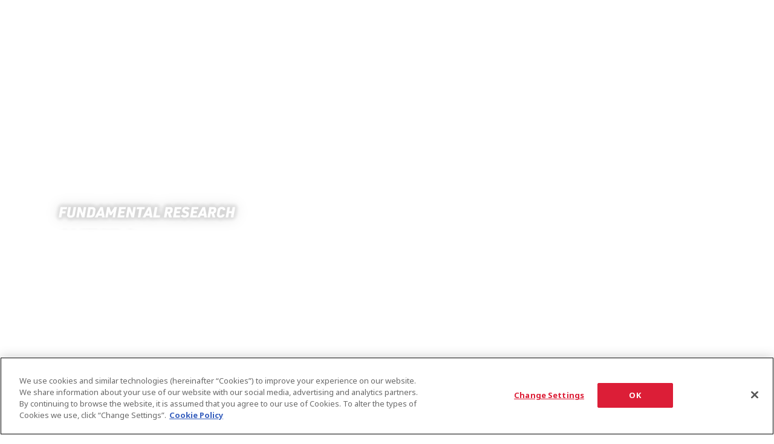

--- FILE ---
content_type: text/html; charset=UTF-8
request_url: https://www.yanmar.com/global/engine/fundamental_research/
body_size: 11893
content:
<!DOCTYPE html>
<html lang="en">

<head wovn-ignore>
<meta charset="utf-8">
<title>Fundamental Rresearch｜Industrial Engines｜YANMAR</title>
<meta http-equiv="X-UA-Compatible" content="IE=edge">
<meta name="viewport" content="width=device-width, initial-scale=1.0">
<meta name="format-detection" content="telephone=no">
<meta name="keywords" content="YANMAR,Industrial Engines,Fundamental Rresearch">
<meta name="description" content="Industrial Engines from Yanmar.">
<meta property="og:site_name" content="YANMAR">
<meta property="og:title" content="Fundamental Rresearch｜Industrial Engines｜YANMAR">
<meta property="og:description" content="Industrial Engines from Yanmar.">
<meta property="og:image" content="https://www.yanmar.com/assets/local/img/img/img_share_01.png">
<meta property="og:url" content="https://www.yanmar.com/global/engine/fundamental_research/">
<meta property="og:type" content="website">
<meta property="fb:app_id" content="1551386321751784">
<link rel="apple-touch-icon" href="/ltc/assets/img/icon/9bd3c13d1c/apple-touch-icon.png">
<link rel="stylesheet" href="/ltc/global/assets/css/c7ae15d371/all.css">
<link rel="canonical" href="https://www.yanmar.com/global/engine/fundamental_research/">
<link rel="alternate" href="https://www.yanmar.com/global/engine/fundamental_research/" hreflang="en-001">
<link rel="alternate" href="https://www.yanmar.com/br/engine/fundamental_research/" hreflang="pt-BR">
<link rel="alternate" href="https://www.yanmar.com/cn/engine/fundamental_research/" hreflang="zh-CN">
<link rel="alternate" href="https://www.yanmar.com/in/engine/fundamental_research/" hreflang="en-IN">
<link rel="alternate" href="https://www.yanmar.com/jp/engine/fundamental_research/" hreflang="ja-JP">
<link rel="alternate" href="https://www.yanmar.com/sg/engine/fundamental_research/" hreflang="en-SG">
<link rel="alternate" href="https://www.yanmar.com/tr/engine/fundamental_research/" hreflang="tr-TR">


<meta http-equiv="x-dns-prefetch-control" content="on">
<link rel="dns-prefetch" href="//ajax.googleapis.com">
<link rel="dns-prefetch" href="//aw.dw.impact-ad.jp">
<link rel="dns-prefetch" href="//b92.yahoo.co.jp">
<link rel="dns-prefetch" href="//connect.facebook.net">
<link rel="dns-prefetch" href="//fonts.googleapis.com">
<link rel="dns-prefetch" href="//fonts.gstatic.com">
<link rel="dns-prefetch" href="//hello.myfonts.net">
<link rel="dns-prefetch" href="//img.ak.impact-ad.jp">
<link rel="dns-prefetch" href="//maps.googleapis.com">
<link rel="dns-prefetch" href="//maps.gstatic.com">
<link rel="dns-prefetch" href="//munchkin.marketo.net">
<link rel="dns-prefetch" href="//penta.a.one.impact-ad.jp">
<link rel="dns-prefetch" href="//stats.g.doubleclick.net">
<link rel="dns-prefetch" href="//tag.visitorinsight.jp">
<link rel="dns-prefetch" href="//www.facebook.com">
<link rel="dns-prefetch" href="//www.google-analytics.com">
<link rel="dns-prefetch" href="//www.googleadservices.com">
<link rel="dns-prefetch" href="//www.googletagmanager.com">
<link rel="dns-prefetch" href="//yanmar.static.fontplus.jp">

<link rel="stylesheet" href="https://yanmar.static.fontplus.jp/css/fonts.css">
<link
  rel="stylesheet"
  href="https://cdn.jsdelivr.net/gh/lipis/flag-icons@7.0.0/css/flag-icons.min.css"
/>

<script src="/ltc/assets/js/0da3a2774e/jquery-3.6.0.min.js"></script>
<script charset="UTF-8" src="/ltc/global/assets/js/4360194c9b/all.js" async></script>

<link rel="stylesheet" href="/ltc/assets-v2/css/466d29bebe/partial-components.css" />

<script>(window.BOOMR_mq=window.BOOMR_mq||[]).push(["addVar",{"rua.upush":"false","rua.cpush":"true","rua.upre":"false","rua.cpre":"true","rua.uprl":"false","rua.cprl":"false","rua.cprf":"false","rua.trans":"SJ-14549ffd-bd58-4109-917a-40e7c99811d6","rua.cook":"false","rua.ims":"false","rua.ufprl":"false","rua.cfprl":"false","rua.isuxp":"false","rua.texp":"norulematch","rua.ceh":"false","rua.ueh":"false","rua.ieh.st":"0"}]);</script>
                              <script>!function(a){var e="https://s.go-mpulse.net/boomerang/",t="addEventListener";if("False"=="True")a.BOOMR_config=a.BOOMR_config||{},a.BOOMR_config.PageParams=a.BOOMR_config.PageParams||{},a.BOOMR_config.PageParams.pci=!0,e="https://s2.go-mpulse.net/boomerang/";if(window.BOOMR_API_key="PX4J7-5ZPYH-FKHV6-GRG7L-TEFRT",function(){function n(e){a.BOOMR_onload=e&&e.timeStamp||(new Date).getTime()}if(!a.BOOMR||!a.BOOMR.version&&!a.BOOMR.snippetExecuted){a.BOOMR=a.BOOMR||{},a.BOOMR.snippetExecuted=!0;var i,_,o,r=document.createElement("iframe");if(a[t])a[t]("load",n,!1);else if(a.attachEvent)a.attachEvent("onload",n);r.src="javascript:void(0)",r.title="",r.role="presentation",(r.frameElement||r).style.cssText="width:0;height:0;border:0;display:none;",o=document.getElementsByTagName("script")[0],o.parentNode.insertBefore(r,o);try{_=r.contentWindow.document}catch(O){i=document.domain,r.src="javascript:var d=document.open();d.domain='"+i+"';void(0);",_=r.contentWindow.document}_.open()._l=function(){var a=this.createElement("script");if(i)this.domain=i;a.id="boomr-if-as",a.src=e+"PX4J7-5ZPYH-FKHV6-GRG7L-TEFRT",BOOMR_lstart=(new Date).getTime(),this.body.appendChild(a)},_.write("<bo"+'dy onload="document._l();">'),_.close()}}(),"".length>0)if(a&&"performance"in a&&a.performance&&"function"==typeof a.performance.setResourceTimingBufferSize)a.performance.setResourceTimingBufferSize();!function(){if(BOOMR=a.BOOMR||{},BOOMR.plugins=BOOMR.plugins||{},!BOOMR.plugins.AK){var e="true"=="true"?1:0,t="",n="clrlksyxhvuvi2lhxgwq-f-49ba697b2-clientnsv4-s.akamaihd.net",i="false"=="true"?2:1,_={"ak.v":"39","ak.cp":"541194","ak.ai":parseInt("351917",10),"ak.ol":"0","ak.cr":9,"ak.ipv":4,"ak.proto":"h2","ak.rid":"2ba3283","ak.r":45721,"ak.a2":e,"ak.m":"x","ak.n":"essl","ak.bpcip":"18.226.181.0","ak.cport":55312,"ak.gh":"23.33.25.13","ak.quicv":"","ak.tlsv":"tls1.3","ak.0rtt":"","ak.0rtt.ed":"","ak.csrc":"-","ak.acc":"","ak.t":"1768405421","ak.ak":"hOBiQwZUYzCg5VSAfCLimQ==XUpVXWfv4bZFU1kgkhMB8pgJQ3XBUEgW84kwjBgX+Q7WYk7KilgGmX6xakPCB6VRkgbIhFpcmlaHqLY6Vky1Mr6x7wzk9Tv+ltn/Vs+YAvDESvLIdP/VpMok5NQ4AMWmVC+p9o9HhSJq+jdAz+ifEbPiZ1COOYKdV7NiClPGUiD3ITxoNvZwiwo9mgNT4RtOqsDmynyIShy91ljwBzpCANBMQV4wgEXs4hk2Ko7h7d0yk92B318S8i5Caf/9NsoNVLeb3F9KFzVjAFHH1ODFpX88NN1gTnsR6p6ZQw5YDti6YNH92D7OCvgj2xwZ7ArH3KMSwAvEWrBv9kDhdNsr2oQFWZYb+Q8V6Jw1q4jp+Iu7qltm1tdOJzeJrOD6GvKIcLZf2jgAU0O+6ujqpoEtib5z9cGnrS4lvwMuyL13wRw=","ak.pv":"147","ak.dpoabenc":"","ak.tf":i};if(""!==t)_["ak.ruds"]=t;var o={i:!1,av:function(e){var t="http.initiator";if(e&&(!e[t]||"spa_hard"===e[t]))_["ak.feo"]=void 0!==a.aFeoApplied?1:0,BOOMR.addVar(_)},rv:function(){var a=["ak.bpcip","ak.cport","ak.cr","ak.csrc","ak.gh","ak.ipv","ak.m","ak.n","ak.ol","ak.proto","ak.quicv","ak.tlsv","ak.0rtt","ak.0rtt.ed","ak.r","ak.acc","ak.t","ak.tf"];BOOMR.removeVar(a)}};BOOMR.plugins.AK={akVars:_,akDNSPreFetchDomain:n,init:function(){if(!o.i){var a=BOOMR.subscribe;a("before_beacon",o.av,null,null),a("onbeacon",o.rv,null,null),o.i=!0}return this},is_complete:function(){return!0}}}}()}(window);</script></head>

<body data-page-icon="/ltc/assets/local/img/page_icon/56eecd3a94/icon_engine2.jpg" class="products-page" wovn-ignore>

<noscript class="noscript-message">
  JavaScript is disabled on your browser. Please enable it to browse this site correctly.
</noscript>


<script>
  window.dataLayer = window.dataLayer || [];
  


    </script>
<noscript>
  <iframe src="//www.googletagmanager.com/ns.html?id=GTM-K325VT" height="0" width="0"
          style="display:none;visibility:hidden"></iframe>
</noscript>
<script>(function (w, d, s, l, i) {
    w[l] = w[l] || [];
    w[l].push({'gtm.start': new Date().getTime(), event: 'gtm.js'});
    var f = d.getElementsByTagName(s)[0], j = d.createElement(s), dl = l != 'dataLayer' ? '&l=' + l : '';
    j.async = true;
    j.src = '//www.googletagmanager.com/gtm.js?id=' + i + dl;
    f.parentNode.insertBefore(j, f);
  })(window, document, 'script', 'dataLayer', 'GTM-K325VT');</script>
<div id="container">

<div class="partial-components:global-nav" data-logo-as="default"  wovn-ignore>
	<script type="application/json">
		{
  "lang": "en",
  "logo": {
    "href": "/global/"
  },
  "primary": {
    "entries": [
      {
        "type": "drilldown",
        "displayStyle": "sm:inline",
        "label": "Products & Services",
        "column": {
          "type": "column",
          "label": "Products & Services",
          "entries": [
            {
              "type": "plain-entry-group",
              "entries": [
                {
                  "type": "drilldown",
                  "thumb": {
                    "src": "/ltc/global/img/header/global-nav/898f2e418c/agri-item.jpg"
                  },
                  "label": "Agriculture",
                  "column": {
                    "type": "column",
                    "label": {
                      "backButtonLabel": "Agriculture"
                    },
                    "entries": [
                      {
                        "type": "card-link",
                        "thumb": {
                          "src": "/ltc/global/img/header/global-nav/0b482e6d0a/agri-card.jpg"
                        },
                        "label": "Agriculture",
                        "href": "/global/agri/"
                      },
                      {
                        "type": "quick-link-group",
                        "label": "Quick Links",
                        "entries": [
                          {
                            "type": "quick-link",
                            "label": "Catalogs",
                            "href": "/global/support/catalogs/"
                          },
                          {
                            "type": "quick-link",
                            "label": "Dealer Locator",
                            "href": "/global/dealerlocator/?cat1=10"
                          }
                        ]
                      },
                      {
                        "type": "plain-entry-group",
                        "entries": [
                          {
                            "type": "link",
                            "label": "Smart Agriculture",
                            "href": "/global/agri/smart_agri/"
                          },
                          {
                            "type": "link",
                            "label": "Tractors",
                            "href": "/global/agri/tractor/"
                          },
                          {
                            "type": "link",
                            "label": "Combine Harvesters",
                            "href": "/global/agri/combine_harvester/"
                          },
                          {
                            "type": "link",
                            "label": "Rice Transplanters",
                            "href": "/global/agri/rice_transplanter/"
                          },
                          {
                            "type": "link",
                            "label": "Tillers",
                            "href": "/global/agri/tiller/"
                          },
                          {
                            "type": "link",
                            "label": "Implements",
                            "href": "/global/agri/implements/"
                          }
                        ]
                      }
                    ]
                  }
                },
                {
                  "type": "drilldown",
                  "thumb": {
                    "src": "/ltc/global/img/header/global-nav/28bf848b45/marinepleasure-item.jpg"
                  },
                  "label": "Recreational Marine",
                  "column": {
                    "type": "column",
                    "label": {
                      "backButtonLabel": "Recreational Marine"
                    },
                    "entries": [
                      {
                        "type": "card-link",
                        "thumb": {
                          "src": "/ltc/global/img/header/global-nav/9ce71ddb93/marinepleasure-card.jpg"
                        },
                        "label": "Recreational Marine",
                        "href": "/global/recreationalmarine/"
                      },
                      {
                        "type": "plain-entry-group",
                        "entries": [
                          {
                            "type": "drilldown",
                            "label": "Products",
                            "column": {
                              "type": "column",
                              "label": "Products",
                              "entries": [
                                {
                                  "type": "plain-entry-group",
                                  "entries": [
                                    {
                                      "type": "link",
                                      "label": "Marine Engines",
                                      "href": "/marine/",
                                      "thumb": {
                                        "src": "/ltc/global/img/header/global-nav/marinepleasure/8de3675339/marine-item.jpg"
                                      }
                                    },
                                    {
                                      "type": "link",
                                      "label": "Recreational Boats",
                                      "href": "/global/recreationalmarine/products/recreationalboat/",
                                      "thumb": {
                                        "src": "/ltc/global/img/header/global-nav/marinepleasure/f517f87662/recreationalboat-item.jpg"
                                      }
                                    },
                                    {
                                      "type": "link",
                                      "label": "Premium Cruisers",
                                      "href": "/global/recreationalmarine/products/premiumcruiser/",
                                      "thumb": {
                                        "src": "/ltc/global/img/header/global-nav/marinepleasure/c6b1e25997/premiumcruiser-item.jpg"
                                      }
                                    },
                                    {
                                      "type": "link",
                                      "label": "Marine Equipment",
                                      "href": "/global/recreationalmarine/products/marineequipment/net_cleaning_robot/",
                                      "thumb": {
                                        "src": "/ltc/global/img/header/global-nav/marinepleasure/05fd4dbdfa/marineequipment-item.jpg"
                                      }
                                    }
                                  ]
                                }
                              ]
                            }
                          },
                          {
                            "type": "link",
                            "label": "News",
                            "href": "/global/recreationalmarine/news/"
                          },
                          {
                            "type": "link",
                            "label": "Events",
                            "href": "/global/recreationalmarine/events/"
                          },
                          {
                            "type": "link",
                            "label": "Become a Dealer",
                            "href": "/global/about/company/ymia/contact/dealer_recruitment/"
                          }
                        ]
                      }
                    ]
                  }
                },
                {
                  "type": "drilldown",
                  "thumb": {
                    "src": "/ltc/global/img/header/global-nav/3b330a6b4e/marinecommercial-item.jpg"
                  },
                  "label": "Marine Commercial",
                  "column": {
                    "type": "column",
                    "label": {
                      "backButtonLabel": "Marine Commercial"
                    },
                    "entries": [
                      {
                        "type": "card-link",
                        "thumb": {
                          "src": "/ltc/global/img/header/global-nav/73ccc674ff/marinecommercial-card.jpg"
                        },
                        "label": "Marine Commercial",
                        "href": "/global/marinecommercial/"
                      },
                      {
                        "type": "plain-entry-group",
                        "entries": [
                          {
                            "type": "drilldown",
                            "label": "Products",
                            "column": {
                              "type": "column",
                              "label": "Products",
                              "entries": [
                                {
                                  "type": "plain-entry-group",
                                  "entries": [
                                    {
                                      "type": "link",
                                      "label": "Propulsion Engines (High Speed)",
                                      "href": "/global/marinecommercial/products/propulsion_engine/?engine=all&rotation=all&type=high",
                                      "thumb": {
                                        "src": "/ltc/global/img/header/global-nav/marinecommercial/3d4cb350ec/propulsion_engine-high_speed-item.jpg"
                                      }
                                    },
                                    {
                                      "type": "link",
                                      "label": "Propulsion Engines (Medium Speed)",
                                      "href": "/global/marinecommercial/products/propulsion_engine/?engine=all&rotation=all&type=medium",
                                      "thumb": {
                                        "src": "/ltc/global/img/header/global-nav/marinecommercial/73cf9a7dec/propulsion_engine-medium_speed-item.jpg"
                                      }
                                    },
                                    {
                                      "type": "link",
                                      "label": "Auxiliary Engines",
                                      "href": "/global/marinecommercial/products/auxiliary_engine/",
                                      "thumb": {
                                        "src": "/ltc/global/img/header/global-nav/marinecommercial/7209703780/auxiliary_engine-item.jpg"
                                      }
                                    },
                                    {
                                      "type": "link",
                                      "label": "SCR Systems",
                                      "href": "/global/marinecommercial/products/scr/",
                                      "thumb": {
                                        "src": "/ltc/global/img/header/global-nav/marinecommercial/cb2846045a/scr-item.jpg"
                                      }
                                    },
                                    {
                                      "type": "link",
                                      "label": "Dual Fuel Engines",
                                      "href": "/global/marinecommercial/products/dual_fuel_engine/",
                                      "thumb": {
                                        "src": "/ltc/global/img/header/global-nav/marinecommercial/e3f1d3dc2b/dual_fuel_engine-item.jpg"
                                      }
                                    },
                                    {
                                      "type": "link",
                                      "label": "Two-stage Turbocharging Systems",
                                      "href": "/global/marinecommercial/products/2_stage_turbocharging_system/",
                                      "thumb": {
                                        "src": "/ltc/global/img/header/global-nav/marinecommercial/874180fac1/2_stage_turbocharging_system-item.jpg"
                                      }
                                    },
                                    {
                                      "type": "link",
                                      "label": "Electric Propulsion Systems",
                                      "href": "/global/marinecommercial/products/electricpropulsion/",
                                      "thumb": {
                                        "src": "/ltc/global/img/header/global-nav/marinecommercial/74ae2f75c6/electricpropulsion-item.jpg"
                                      }
                                    }
                                  ]
                                }
                              ]
                            }
                          },
                          {
                            "type": "link",
                            "label": "After-Service",
                            "href": "/global/marinecommercial/after_service/"
                          },
                          {
                            "type": "link",
                            "label": "Production Systems",
                            "href": "/global/marinecommercial/production_system/"
                          },
                          {
                            "type": "link",
                            "label": "Technology Research/Product Development",
                            "href": "/global/marinecommercial/research_and_development/"
                          },
                          {
                            "type": "link",
                            "label": "Life Cycle Value",
                            "href": "/global/marinecommercial/lcv/"
                          },
                          {
                            "type": "link",
                            "label": "Power Solutions for the Future",
                            "href": "/global/marinecommercial/newtechnologies/"
                          }
                        ]
                      }
                    ]
                  }
                },
                {
                  "type": "drilldown",
                  "thumb": {
                    "src": "/ltc/global/img/header/global-nav/be6115f88a/energy-item.jpg"
                  },
                  "label": "Energy Systems",
                  "column": {
                    "type": "column",
                    "label": {
                      "backButtonLabel": "Energy Systems"
                    },
                    "entries": [
                      {
                        "type": "card-link",
                        "thumb": {
                          "src": "/ltc/global/img/header/global-nav/cdf936a9b0/energy-card.jpg"
                        },
                        "label": "Energy Systems",
                        "href": "/global/energy/"
                      },
                      {
                        "type": "plain-entry-group",
                        "entries": [
                          {
                            "type": "link",
                            "label": "Gas-Engine Heat Pumps (GHP)",
                            "href": "/global/energy/ghp/"
                          },
                          {
                            "type": "link",
                            "label": "Cogeneration Systems",
                            "href": "/global/energy/cogeneration_systems/"
                          },
                          {
                            "type": "link",
                            "label": "Power Generation",
                            "href": "/global/powergeneration/"
                          },
                          {
                            "type": "link",
                            "label": "Power EPC",
                            "href": "/global/energy/power_epc/"
                          },
                          {
                            "type": "link",
                            "label": "Customer Case Studies",
                            "href": "/global/energy/cases/"
                          }
                        ]
                      }
                    ]
                  }
                },
                {
                  "type": "drilldown",
                  "thumb": {
                    "src": "/ltc/global/img/header/global-nav/756c0b07c4/construction-item.jpg"
                  },
                  "label": "Compact Equipment",
                  "column": {
                    "type": "column",
                    "label": {
                      "backButtonLabel": "Compact Equipment"
                    },
                    "entries": [
                      {
                        "type": "card-link",
                        "thumb": {
                          "src": "/ltc/global/img/header/global-nav/4a329f2d30/construction-card.jpg"
                        },
                        "label": "Compact Equipment",
                        "href": "/global/construction/"
                      },
                      {
                        "type": "plain-entry-group",
                        "entries": [
                          {
                            "type": "drilldown",
                            "label": "Products",
                            "column": {
                              "type": "column",
                              "label": "Products",
                              "entries": [
                                {
                                  "type": "plain-entry-group",
                                  "entries": [
                                    {
                                      "type": "link",
                                      "label": "Excavators",
                                      "href": "/global/construction/products/excavator/",
                                      "thumb": {
                                        "src": "/ltc/global/img/header/global-nav/construction/6469756ebd/excavator-item.jpg"
                                      }
                                    },
                                    {
                                      "type": "link",
                                      "label": "Wheel Loaders",
                                      "href": "/global/construction/products/wheel_loader/",
                                      "thumb": {
                                        "src": "/ltc/global/img/header/global-nav/construction/7f872179a0/loader-item.jpg"
                                      }
                                    },
                                    {
                                      "type": "link",
                                      "label": "Carriers",
                                      "href": "/global/construction/products/carrier/",
                                      "thumb": {
                                        "src": "/ltc/global/img/header/global-nav/construction/1b0c758b0a/carrier-item.jpg"
                                      }
                                    },
                                    {
                                      "type": "link",
                                      "label": "Attachments",
                                      "href": "/global/construction/products/attachment/",
                                      "thumb": {
                                        "src": "/ltc/global/img/header/global-nav/construction/dceba1b11c/attachment-item.jpg"
                                      }
                                    }
                                  ]
                                }
                              ]
                            }
                          },
                          {
                            "type": "link",
                            "label": "SMARTASSIST Remote",
                            "href": "/global/construction/service_support/smart_assist.html"
                          },
                          {
                            "type": "link",
                            "label": "Our Factories",
                            "href": "/global/construction/made_from_the_heart/"
                          },
                          {
                            "type": "link",
                            "label": "Technical Features",
                            "href": "/global/construction/technical/"
                          },
                          {
                            "type": "link",
                            "label": "Promotional Gallery",
                            "href": "/global/construction/pr_movie.html"
                          },
                          {
                            "type": "link",
                            "label": "Yanmar Construction Equipment Co., Ltd.",
                            "href": "/global/about/company/construction/"
                          }
                        ]
                      }
                    ]
                  }
                },
                {
                  "type": "drilldown",
                  "thumb": {
                    "src": "/ltc/global/img/header/global-nav/43df500fa9/engine-item.jpg"
                  },
                  "label": "Industrial Engines",
                  "column": {
                    "type": "column",
                    "label": {
                      "backButtonLabel": "Industrial Engines"
                    },
                    "entries": [
                      {
                        "type": "card-link",
                        "thumb": {
                          "src": "/ltc/global/img/header/global-nav/9e7de3d7c5/engine-card.jpg"
                        },
                        "label": "Industrial Engines",
                        "href": "/global/engine/"
                      },
                      {
                        "type": "plain-entry-group",
                        "entries": [
                          {
                            "type": "drilldown",
                            "label": "Products",
                            "column": {
                              "type": "column",
                              "label": "Products",
                              "entries": [
                                {
                                  "type": "plain-entry-group",
                                  "entries": [
                                    {
                                      "type": "link",
                                      "label": "Vertical Water-cooled Diesel Engines",
                                      "href": "/global/engine/products/diesel/v_watercooled/",
                                      "thumb": {
                                        "src": "/ltc/global/img/header/global-nav/engine/611b696050/diesel-v_watercooled-item.jpg"
                                      }
                                    },
                                    {
                                      "type": "link",
                                      "label": "Vertical Water-cooled Gas Engines",
                                      "href": "/global/engine/products/gas/v_watercooled/",
                                      "thumb": {
                                        "src": "/ltc/global/img/header/global-nav/engine/e3adbb3f13/gas-v_watercooled-item.jpg"
                                      }
                                    },
                                    {
                                      "type": "link",
                                      "label": "Air-cooled Diesel Engines",
                                      "href": "/global/engine/products/diesel/aircooled/",
                                      "thumb": {
                                        "src": "/ltc/global/img/header/global-nav/engine/5cf4938a58/aircooled-item.jpg"
                                      }
                                    },
                                    {
                                      "type": "link",
                                      "label": "Horizontal Water-cooled Diesel Engines",
                                      "href": "/global/engine/products/diesel/h_watercooled/",
                                      "thumb": {
                                        "src": "/ltc/global/img/header/global-nav/engine/cbfc81a8a4/h_watercooled-item.jpg"
                                      }
                                    }
                                  ]
                                }
                              ]
                            }
                          },
                          {
                            "type": "drilldown",
                            "label": "ePowertrain Solutions",
                            "column": {
                              "type": "column",
                              "label": "ePowertrain Solutions",
                              "entries": [
                                {
                                  "type": "plain-entry-group",
                                  "entries": [
                                    {
                                      "type": "link",
                                      "label": "ePowertrain Solutions",
                                      "href": "/global/engine/e-powertrain/"
                                    },
                                    {
                                      "type": "link",
                                      "label": "Journal",
                                      "href": "/global/engine/e-powertrain/journal/"
                                    },
                                    {
                                      "type": "link",
                                      "label": "Solution",
                                      "href": "/global/engine/e-powertrain/solutions/"
                                    }
                                  ]
                                }
                              ]
                            }
                          },
                          {
                            "type": "link",
                            "label": "Fundamental Research",
                            "href": "/global/engine/fundamental_research/"
                          },
                          {
                            "type": "link",
                            "label": "Product Development",
                            "href": "/global/engine/product_development/"
                          },
                          {
                            "type": "link",
                            "label": "Production Systems",
                            "href": "/global/engine/production_system/"
                          },
                          {
                            "type": "link",
                            "label": "Business Outline",
                            "href": "/global/engine/business/"
                          }
                        ]
                      }
                    ]
                  }
                },
                {
                  "type": "drilldown",
                  "thumb": {
                    "src": "/ltc/global/img/header/global-nav/84033bb219/powergeneration-item.jpg"
                  },
                  "label": "Power Generation",
                  "column": {
                    "type": "column",
                    "label": {
                      "backButtonLabel": "Power Generation"
                    },
                    "entries": [
                      {
                        "type": "card-link",
                        "thumb": {
                          "src": "/ltc/global/img/header/global-nav/0e45fae12e/powergeneration-card.jpg"
                        },
                        "label": "Power Generation",
                        "href": "/global/powergeneration/"
                      },
                      {
                        "type": "plain-entry-group",
                        "entries": [
                          {
                            "type": "drilldown",
                            "label": "Solutions",
                            "column": {
                              "type": "column",
                              "label": "Solutions",
                              "entries": [
                                {
                                  "type": "plain-entry-group",
                                  "entries": [
                                    {
                                      "type": "link",
                                      "label": "Solution Top",
                                      "href": "/global/powergeneration/solutions/"
                                    },
                                    {
                                      "type": "link",
                                      "label": "Hybrid Energy",
                                      "href": "/global/powergeneration/solutions/hybrid_energy/"
                                    },
                                    {
                                      "type": "link",
                                      "label": "EPC",
                                      "href": "/global/powergeneration/solutions/epc/"
                                    },
                                    {
                                      "type": "link",
                                      "label": "Combined Heat and Power (CHP)",
                                      "href": "/global/powergeneration/solutions/chp/"
                                    },
                                    {
                                      "type": "link",
                                      "label": "Bio Energy",
                                      "href": "/global/powergeneration/solutions/bio_energy/"
                                    },
                                    {
                                      "type": "link",
                                      "label": "Stable Power",
                                      "href": "/global/powergeneration/solutions/stable_power/"
                                    }
                                  ]
                                }
                              ]
                            }
                          },
                          {
                            "type": "drilldown",
                            "label": "Products",
                            "column": {
                              "type": "column",
                              "label": "Products",
                              "entries": [
                                {
                                  "type": "plain-entry-group",
                                  "entries": [
                                    {
                                      "type": "link",
                                      "label": "Products",
                                      "href": "/global/powergeneration/products/"
                                    },
                                    {
                                      "type": "link",
                                      "label": "Diesel",
                                      "href": "/global/powergeneration/products/#diesel"
                                    },
                                    {
                                      "type": "link",
                                      "label": "Gas",
                                      "href": "/global/powergeneration/products/#gas"
                                    },
                                    {
                                      "type": "link",
                                      "label": "Bio",
                                      "href": "/global/powergeneration/products/#bio"
                                    }
                                  ]
                                }
                              ]
                            }
                          },
                          {
                            "type": "link",
                            "label": "Project References",
                            "href": "/global/powergeneration/cases/"
                          }
                        ]
                      }
                    ]
                  }
                },
                {
                  "type": "drilldown",
                  "thumb": {
                    "src": "/ltc/global/img/header/global-nav/28819346ae/powerproducts-item.jpg"
                  },
                  "label": "Compact Power Products",
                  "column": {
                    "type": "column",
                    "label": {
                      "backButtonLabel": "Compact Power Products"
                    },
                    "entries": [
                      {
                        "type": "card-link",
                        "label": "Compact Power Products",
                        "href": "/global/powerproducts/",
                        "thumb": {
                          "src": "/ltc/global/img/header/global-nav/3ef60550b0/powerproducts-card.jpg"
                        }
                      },
                      {
                        "type": "plain-entry-group",
                        "entries": [
                          {
                            "type": "link",
                            "label": "Diesel/Gas Generators",
                            "href": "/global/powerproducts/products/diesel_generators/"
                          },
                          {
                            "type": "link",
                            "label": "Diesel/Others",
                            "href": "/global/powerproducts/products/diesel-others/"
                          }
                        ]
                      }
                    ]
                  }
                }
              ]
            }
          ]
        }
      },
      {
        "type": "drilldown",
        "label": "About Us",
        "column": {
          "type": "column",
          "label": "About Us",
          "entries": [
            {
              "type": "plain-entry-group",
              "entries": [
                {
                  "type": "link",
                  "label": "About Us",
                  "href": "/global/about/",
                  "thumb": {
                    "src": "/ltc/global/img/header/global-nav/about/90ab4892e6/about-item.jpg"
                  }
                },
                {
                  "type": "drilldown",
                  "label": "Philosophy",
                  "thumb": {
                    "src": "/ltc/global/img/header/global-nav/about/994b38dad0/purpose-item.jpg"
                  },
                  "column": {
                    "type": "column",
                    "label": "Philosophy",
                    "entries": [
                      {
                        "type": "plain-entry-group",
                        "entries": [
                          {
                            "type": "link",
                            "label": "Our Philosophy",
                            "href": "/global/about/our_philosophy/"
                          },
                          {
                            "type": "link",
                            "label": "Mission Statement",
                            "href": "/global/about/our_philosophy/statement.html"
                          },
                          {
                            "type": "link",
                            "label": "HANASAKA",
                            "href": "/global/about/hanasaka/"
                          }
                        ]
                      }
                    ]
                  }
                },
                {
                  "type": "drilldown",
                  "label": "Company Profile",
                  "thumb": {
                    "src": "/ltc/global/img/header/global-nav/about/17971eef79/company-item.jpg"
                  },
                  "column": {
                    "type": "column",
                    "label": "Company Profile",
                    "entries": [
                      {
                        "type": "plain-entry-group",
                        "entries": [
                          {
                            "type": "link",
                            "label": "Message from the President",
                            "href": "/global/about/greeting/"
                          },
                          {
                            "type": "link",
                            "label": "Company Profile",
                            "href": "/global/about/company/yanmar/"
                          },
                          {
                            "type": "link",
                            "label": "Board of Directors",
                            "href": "/global/about/company/yanmar/officers.html"
                          },
                          {
                            "type": "link",
                            "label": "Financial Results",
                            "href": "/global/about/finance/"
                          },
                          {
                            "type": "link",
                            "label": "Business Areas",
                            "href": "/global/about/business/"
                          }
                        ]
                      }
                    ]
                  }
                },
                {
                  "type": "drilldown",
                  "label": "Our Locations",
                  "thumb": {
                    "src": "/ltc/global/img/header/global-nav/about/b91851b0ff/region-item.jpg"
                  },
                  "column": {
                    "type": "column",
                    "label": "Company Profile",
                    "entries": [
                      {
                        "type": "plain-entry-group",
                        "entries": [
                          {
                            "type": "link",
                            "label": "Group Companies (Worldwide)",
                            "href": "/global/about/company/overseas.html"
                          },
                          {
                            "type": "link",
                            "label": "Group Companies (Japan)",
                            "href": "/global/about/company/"
                          }
                        ]
                      }
                    ]
                  }
                },
                {
                  "type": "link",
                  "label": "Technology",
                  "href": "/global/about/technology/",
                  "thumb": {
                    "src": "/ltc/global/img/header/global-nav/about/93cb531d94/technology-item.jpg"
                  }
                },
                {
                  "type": "link",
                  "label": "History",
                  "href": "/global/about/history/",
                  "thumb": {
                    "src": "/ltc/global/img/header/global-nav/about/86ae85448b/history-item.jpg"
                  }
                },
                {
                  "type": "drilldown",
                  "label": "Sports",
                  "thumb": {
                    "src": "/ltc/global/img/header/global-nav/about/f3f6139be6/sports-item.jpg"
                  },
                  "column": {
                    "type": "column",
                    "label": "Sports",
                    "entries": [
                      {
                        "type": "plain-entry-group",
                        "entries": [
                          {
                            "type": "link",
                            "label": "Sports",
                            "href": "/global/about/sports/"
                          },
                          {
                            "type": "link",
                            "label": "Football",
                            "href": "/global/about/sports/soccer/",
                            "thumb": {
                              "src": "/ltc/global/img/header/global-nav/about/75e258f900/soccer-item.jpg"
                            }
                          },
                          {
                            "type": "link",
                            "label": "Marine Sports",
                            "href": "/global/about/sports/marine_sports/",
                            "thumb": {
                              "src": "/ltc/global/img/header/global-nav/about/a6d390b11b/marine_sports-item.jpg"
                            }
                          },
                          {
                            "type": "link",
                            "label": "Golf",
                            "href": "/global/about/sports/golf/",
                            "thumb": {
                              "src": "/ltc/global/img/header/global-nav/about/f486a9eaf5/golf-item.jpg"
                            }
                          },
                          {
                            "type": "link",
                            "label": "Propose a Sponsorship",
                            "href": "https://yanmar.performind.com/form/en_US/DKC0ULRFUT/1000856950/0",
                            "target": "_blank",
                            "rel": "noopener"
                          }
                        ]
                      }
                    ]
                  }
                },
                {
                  "type": "drilldown",
                  "label": "Our Brand",
                  "thumb": {
                    "src": "/ltc/global/img/header/global-nav/about/ed397a96d2/brand-item.jpg",
                    "border": true
                  },
                  "column": {
                    "type": "column",
                    "label": "Our Brand",
                    "entries": [
                      {
                        "type": "plain-entry-group",
                        "entries": [
                          {
                            "type": "link",
                            "label": "Our Brand",
                            "href": "/global/about/brand/"
                          },
                          {
                            "type": "link",
                            "label": "YANMAR DESIGN",
                            "href": "/global/about/brand/yanmardesign/",
                            "thumb": {
                              "src": "/ltc/global/img/header/global-nav/about/3dbf14f245/yanmar_design-item.jpg"
                            }
                          },
                          {
                            "type": "link",
                            "label": "Yanmar Animation Project “未ル(Miru)”",
                            "href": "/global/about/brand/yanmar_robot/",
                            "thumb": {
                              "src": "/ltc/global/img/header/global-nav/about/a6e88d51b2/yanmar_robot-item.jpg"
                            }
                          },
                          {
                            "type": "link",
                            "label": "The Corporate Characters “Yanboh and Marboh”",
                            "href": "/global/about/brand/yanboh_marboh/new/",
                            "thumb": {
                              "src": "/ltc/global/img/header/global-nav/about/c9de151219/yanboh_marboh-item.jpg"
                            }
                          },
                          {
                            "type": "link",
                            "label": "#Find A Way",
                            "href": "/global/about/brand/find_a_way/",
                            "thumb": {
                              "src": "/ltc/global/img/header/global-nav/about/3b708a6a08/find_a_way-item.jpg"
                            }
                          }
                        ]
                      }
                    ]
                  }
                }
              ]
            }
          ]
        }
      },
      {
        "type": "drilldown",
        "label": "News",
        "column": {
          "type": "column",
          "label": "News",
          "entries": [
            {
              "type": "plain-entry-group",
              "entries": [
                {
                  "type": "link",
                  "label": "News Releases",
                  "href": "/global/news/",
                  "thumb": {
                    "src": "/ltc/global/img/header/global-nav/news/abecd85cde/news-item.jpg"
                  }
                },
                {
                  "type": "link",
                  "label": "Important Product Information",
                  "href": "/global/important/",
                  "thumb": {
                    "src": "/ltc/global/img/header/global-nav/news/bdcbd74191/important-item.png",
                    "border": true
                  }
                },
                {
                  "type": "link",
                  "label": "Feature Stories",
                  "href": "/global/about/ymedia/",
                  "thumb": {
                    "src": "/ltc/global/img/header/global-nav/news/fd4c6fdaa9/ymedia-item.png",
                    "border": true
                  }
                }
              ]
            }
          ]
        }
      },
      {
        "type": "drilldown",
        "label": "Sustainability",
        "column": {
          "type": "column",
          "label": "Sustainability",
          "entries": [
            {
              "type": "plain-entry-group",
              "entries": [
                {
                  "type": "link",
                  "label": "Environment/CSR",
                  "href": "/global/about/csr/",
                  "thumb": {
                    "src": "/ltc/global/img/header/global-nav/sustainability/cc2dc6f004/csr-item.jpg"
                  }
                },
                {
                  "type": "link",
                  "label": "YANMAR GREEN CHALLENGE 2050",
                  "href": "/global/about/ygc/",
                  "thumb": {
                    "src": "/ltc/global/img/header/global-nav/sustainability/14a4c743ee/ygc-item.png"
                  }
                }
              ]
            }
          ]
        }
      },
      {
        "type": "drilldown",
        "label": "Career",
        "column": {
          "type": "column",
          "label": "Career",
          "entries": [
            {
              "type": "plain-entry-group",
              "entries": [
                {
                  "type": "link",
                  "label": "Career",
                  "href": "/global/career/",
                  "thumb": {
                    "src": "/ltc/global/img/header/global-nav/career/81e0bac42d/career-item.jpg"
                  }
                },
                {
                  "type": "link",
                  "label": "CHRO message",
                  "href": "/global/career/chro_message/",
                  "thumb": {
                    "src": "/ltc/global/img/header/global-nav/career/324409cbdb/chro_message-item.jpg"
                  }
                },
                {
                  "type": "link",
                  "label": "HANASAKA",
                  "href": "/global/about/hanasaka/",
                  "thumb": {
                    "src": "/ltc/global/img/header/global-nav/about/6470c91298/hanasaka-item-2.png",
                    "border": true
                  }
                },
                {
                  "type": "link",
                  "label": "Our Philosophy",
                  "href": "/global/about/our_philosophy/",
                  "thumb": {
                    "src": "/ltc/global/img/header/global-nav/about/994b38dad0/purpose-item.jpg"
                  }
                },
                {
                  "type": "link",
                  "label": "Search Jobs",
                  "href": "/global/career/jobs/",
                  "thumb": {
                    "src": "/ltc/global/img/header/global-nav/career/87d74091a0/jobs-item.jpg"
                  }
                }
              ]
            }
          ]
        }
      }
    ]
  },
  "secondary": {
    "entries": [
      {
        "type": "link",
        "label": "Dealer Locator",
        "href": "/global/dealerlocator/"
      },
      {
        "type": "link",
        "label": "Inquiries and Support",
        "href": "/global/support/"
      }
    ]
  },
  "search": {
    "api": "/api/global/search.json",
    "action": "/global/search/",
    "quickLinks": [
      {
        "type": "quick-link",
        "label": "Documents",
        "href": "/global/support/catalogs/"
      },
      {
        "type": "quick-link",
        "label": "Dealer Locator",
        "href": "/global/dealerlocator/"
      },
      {
        "type": "quick-link",
        "label": "FAQ",
        "href": "https://faq.yanmar.com/global/",
        "target": "_blank"
      }
    ]
  }
}	</script>
</div>


<main id="content-container">


<div class="lyt-background-movie-01 is-aspect-ratio-5-2">
  <figure>
    <iframe src="https://www.youtube.com/embed/QO9Tk2tWI3Q?controls=0&autoplay=1&loop=1&playlist=QO9Tk2tWI3Q&rel=0&mute=1" allow="autoplay; encrypted-media" allowfullscreen></iframe>
    <img src="/ltc/global/engine/fundamental_research/img/d9282d4d50/mainvisual_sp.jpg" alt="FUNDAMENTAL RESEARCH">
    <figcaption class="doc-textshadow is-dark">
      <h1 class="lyt-background-movie-01__ttl"><img src="/ltc/global/engine/fundamental_research/img/c7a8856e7a/txt_research_01.png" alt="FUNDAMENTAL RESEARCH" class="img-switch"></h1>
    </figcaption>
  </figure>
</div><!-- /.lyt-background-movie-01 -->

<div id="content">
  <section class="box-section">
    <h2 class="hdg-level2-01 bb-none mb50">Forefront research to shape the future standards.</h2>
    <section class="box-section-01-child">
      <div class="lyt-image-02 float-R image-parallel mb50">
        <figure class="image"><img src="/ltc/global/engine/fundamental_research/img/e67f540667/img_research_01.jpg" alt="" class="img-switch">
        </figure><!-- /.image -->
        <div class="text pt20">
          <h3 class="hdg-level3-01 fz20 bold bb-none mb5">Fundamental research in our own centralized research facility</h3>
          <p class="doc-plain-01">YANMAR has been one of engine manufacturers which has maintained their own general research facilities since 1956 despite the trend in recent years toward fewer companies operating large in-house research centers. This is a demonstration of the company's recognition that having a central research organization play a central role in technology development is essential to overcoming the challenges that customers face and delivering value that exceeds their expectations over the long-term.<br>YANMAR, centering on the Research & Development Center in Maibara , has worked on unique technologies like low fuel consumption technology,clean energy technology, alternative energy technology,and as technologies supporting those, reliability technology,electronic control technology,and so on.</p>
        </div><!-- /.text -->
      </div><!-- /.lyt-image-02 -->
      <div class="lyt-image-02 float-L image-parallel">
        <figure class="image"><img src="/ltc/global/engine/fundamental_research/img/a5ebce0809/img_research_02.jpg" alt="" class="img-switch">
        </figure><!-- /.image -->
        <div class="text pt20">
          <h3 class="hdg-level3-01 fz20 bold bb-none mb5">For providing optimum value to various machines</h3>
          <p class="doc-plain-01">YANMAR has promoted optimization technology for engines and machines performance by numerical simulation analysis and simulation ,in order to provide optimum value to our customers swiftly.In order to analyze, we have not only established analysis technology but also corrected data concerning combustion state, catalyst,materials and as basic data base for analysis. As a result, we have realized optimum engine performance for various machines. </p>
        </div><!-- /.text -->
      </div><!-- /.lyt-image-02 -->
      <div class="lyt-image-02 float-R image-parallel mb50">
        <figure class="image"><img src="/ltc/global/engine/fundamental_research/img/44728acd64/img_research_03.jpg" alt="" class="img-switch">
        </figure>
        <div class="text pt20">
          <h3 class="hdg-level3-01 fz20 bold bb-none mb5">Unique and next generation technologies produced in our own research facility</h3>
          <p class="doc-plain-01">Our research facility is promoting advanced fundamental research for power train, focusing on the next generation society and customers.<br>Such research from our long term viewpoint  has contributed to realizing innovative power train like class leading fuel efficiency, high output, world leading certification of emission regulation &#8251;, and so on.<br>It has kept working on technology diversification for next generation, such as fuel cell, motorizing and so on.</p>
          <ul class="list-notice-01">
            <li class="pl0">* 2012,the world`s 1st certified engine for CARB Tier 4 (19-56kW)<br>2013,the world 1st certified engine by FOEN, Switzerland(18～37kW)</li>
          </ul><!-- /.list-notice-01 -->
        </div><!-- /.text -->
      </div><!-- /.lyt-image-02 -->
    </section><!-- /.box-section-01-child -->
  </section><!-- /.box-section -->
</div><!-- /#content -->


<section class="Section Section--has-background-color Section--padding-medium">
  <div class="promotion-banners" data-promotion-banner-api="/api/global/banners/promotion.json?ca=engine"></div>
</section>



<section class="Section">
    <div class="Container">
        <y-heading as="h2" label="Inquiries and Support"></y-heading>
        <y-grid as="ul" cols="1:1" md-cols="1:1" sm-cols="1" spacing="3">
                                                <y-support-link href="/global/support/catalogs/engine.html" prefix="file-text">Catalog Download</y-support-link>
                                                                <y-support-link href="https://faq.yanmar.com/global/list?site=FIWWZ5OB&category=6&sort=id" prefix="message-square">FAQ</y-support-link>
                                                                <y-support-link href="/global/dealerlocator/?cat1=60" prefix="map-pin">Dealer Locator</y-support-link>
                                                                <y-support-link href="/global/support/contact/form/?category=engine" prefix="mail">Contact</y-support-link>
                                                                </y-grid>
    </div>
</section>

        <section class="Section">
        <div class="Container">
            <y-share
                items="x,facebook,linkedIn,email"
                pageTitle="Fundamental+Rresearch%EF%BD%9CIndustrial+Engines%EF%BD%9CYANMAR"
                title="Share this page"
            ></y-share>
        </div>
    </section>

</main><!-- /#content-container -->

<footer class="Footer">
  <div class="Footer__pagetop">
    <y-pagetop-button ariaLabel="Scroll to top of page"></y-pagetop-button>
  </div>
  <div class="Container">
    <div class="Footer__pagetop">
      <y-pagetop-button ariaLabel="Scroll to top of page"></y-pagetop-button>
    </div>
    <div class="Footer__wrapper">
              <div class="Footer__breadcrumb">
          <nav aria-label="Location of the page you are currently viewing" class="Breadcrumb">
  <ol class="Breadcrumb__list">
          <li class="Breadcrumb__item" wovn-ignore>
        <a class="Breadcrumb__link" href="/global/">Home</a>
      </li>
          <li class="Breadcrumb__item">
        <a class="Breadcrumb__link" href="/global/engine/">Industrial Engines</a>
      </li>
        <li class="Breadcrumb__item">
              <a class="Breadcrumb__link" href="/global/engine/fundamental_research/" aria-current="page">Fundamental Rresearch</a>
          </li>
  </ol>
</nav>

<script type="application/ld+json">
{
  "@context": "https://schema.org",
  "@type": "BreadcrumbList",
  "itemListElement": [
    {
      "@type": "ListItem",
      "position": 1,
      "name": "global",
      "item": "https://www.yanmar.com/global/"
    },
    {
      "@type": "ListItem",
      "position": 2,
      "name": "Industrial Engines",
      "item": "https://www.yanmar.com/global/engine/"
    },
    {
      "@type": "ListItem",
      "position": 3,
      "name": "Fundamental Rresearch",
      "item": "https://www.yanmar.com/global/engine/fundamental_research/"
    }
  ]
}
</script>
        </div>
      
      <div class="Footer__top">
        <div class="Footer__logo">
          <y-footer-logo region="global" title="Go to the top page of the website"></y-footer-logo>
        </div>
        <div class="Footer__accounts">
          <ul>
                        <li>
              <y-footer-sns-link href="/global/redirect/sns/facebook/" icon="sns-facebook" title="Official account page of facebook (opens in a new tab)"></y-footer-sns-link>
            </li>
                        <li>
              <y-footer-sns-link href="/global/redirect/sns/youtube/" icon="sns-youtube" title="Official account page of youtube (opens in a new tab)"></y-footer-sns-link>
            </li>
                        <li>
              <y-footer-sns-link href="/global/redirect/sns/linkedin/" icon="sns-linkedin" title="Official account page of linkedin (opens in a new tab)"></y-footer-sns-link>
            </li>
                      </ul>
          <p>
            <y-inline-link href="/global/social.html" label="All official accounts" priority="secondary" size="small1" weight="normal" suffix="chevron-right"></y-inline-link>
          </p>
        </div>
      </div>

      <nav class="Footer__navigation">
        <div>
          <y-footer-menu label="Agriculture" rootPath="/global/agri/" slug="agri">
            <a href="/global/agri/smart_agri/">Smart Agriculture</a>
            <a href="/global/agri/tractor/">Tractors</a>
            <a href="/global/agri/combine_harvester/">Combine Harvesters</a>
            <a href="/global/agri/rice_transplanter/">Rice Transplanters</a>
            <a href="/global/agri/tiller/">Tillers</a>
            <a href="/global/agri/implements/">Implements</a>
          </y-footer-menu>
          <y-footer-menu label="Recreational Marine" rootPath="/global/recreationalmarine/" slug="recreationalmarine">
            <a href="/marine/">Marine Engines</a>
            <a href="/global/recreationalmarine/products/recreationalboat/">Recreational Boats</a>
            <a href="/global/recreationalmarine/products/premiumcruiser/">Premium Cruisers</a>
            <a href="/global/recreationalmarine/products/marineequipment/net_cleaning_robot/">Marine Equipment</a>
          </y-footer-menu>
          <y-footer-menu label="Marine Commercial" rootPath="/global/marinecommercial/" slug="marinecommercial">
            <a href="/global/marinecommercial/products/propulsion_engine/?engine=all&rotation=all&type=high">Propulsion Engines (High Speed)</a>
            <a href="/global/marinecommercial/products/propulsion_engine/?engine=all&rotation=all&type=medium">Propulsion Engines (Medium Speed)</a>
            <a href="/global/marinecommercial/products/auxiliary_engine/">Auxiliary Engines</a>
            <a href="/global/marinecommercial/products/scr/">SCR Systems</a>
            <a href="/global/marinecommercial/products/dual_fuel_engine/">Dual Fuel Engines</a>
            <a href="/global/marinecommercial/products/2_stage_turbocharging_system/">Two-stage Turbocharging Systems</a>
            <a href="/global/marinecommercial/products/electricpropulsion/">Electric Propulsion Systems</a>
          </y-footer-menu>
        </div>
        <div>
          <y-footer-menu label="Energy Systems" rootPath="/global/energy/" slug="energy">
            <a href="/global/energy/ghp/">Gas-Engine Heat Pumps (GHP)</a>
            <a href="/global/energy/cogeneration_systems/">Cogeneration Systems</a>
            <a href="/global/powergeneration/">Power Generation</a>
            <a href="/global/energy/power_epc/">Power EPC</a>
            <a href="/global/energy/cases/">Customer Case Studies</a>
          </y-footer-menu>
          <y-footer-menu label="Power Generation" rootPath="/global/powergeneration/" slug="powergeneration">
            <a href="/global/powergeneration/solutions/">Solutions</a>
            <a href="/global/powergeneration/products/">Products</a>
            <a href="/global/powergeneration/cases/">Project References</a>
          </y-footer-menu>
          <y-footer-menu label="Compact Equipment" rootPath="/global/construction/" slug="construction">
            <a href="/global/construction/products/excavator/">Excavators</a>
            <a href="/global/construction/products/wheel_loader/">Wheel Loaders</a>
            <a href="/global/construction/products/carrier/">Carriers</a>
            <a href="/global/construction/products/attachment/">Attachments</a>
          </y-footer-menu>
        </div>
        <div>
          <y-footer-menu label="Industrial Engines" rootPath="/global/engine/" slug="engine">
            <a href="/global/engine/products/diesel/v_watercooled/">Vertical Water-cooled Diesel Engines</a>
            <a href="/global/engine/products/gas/v_watercooled/">Vertical Water-cooled Gas Engines</a>
            <a href="/global/engine/products/diesel/aircooled/">Air-cooled Diesel Engines</a>
            <a href="/global/engine/products/diesel/h_watercooled/">Horizontal Water-cooled Diesel Engines</a>
          </y-footer-menu>
          <y-footer-menu label="Compact Power Products" rootPath="/global/powerproducts/" slug="powerproducts">
            <a href="/global/powerproducts/products/diesel_generators/">Diesel/Gas Generators</a>
            <a href="/global/powerproducts/products/diesel-others/">Diesel/Others</a>
          </y-footer-menu>
          <y-footer-menu label="New Business Domains" rootPath="/global/new_business/green_inovation/" slug="new_business">
            <a href="/global/new_business/green_inovation/">Green Innovations</a>
            <a href="https://www.yanmarmarche.com/" target="_blank">Food</a>
          </y-footer-menu>
		  <y-footer-menu label="Career" rootPath="/global/career/" slug="career">
			<a href="/global/career/chro_message/">CHRO Message</a>
			<a href="/global/career/jobs/">Search Jobs</a>
		  </y-footer-menu>
        </div>
        <div>
          <y-footer-menu label="Dealer Locator" rootPath="/global/dealerlocator/"></y-footer-menu>
          <y-footer-menu label="Support / Contact" rootPath="/global/support/" slug="support">
            <a href="/global/support/catalogs/">Documents</a>
            <a href="https://faq.yanmar.com/global/?site=FIWWZ5OB" target="_blank">FAQ</a>
            <a href="/global/support/contact/form/">Contact</a>
            <a href="/global/support/afterservice/">After Sales Service</a>
          </y-footer-menu>
          <y-footer-menu label="About Us" rootPath="/global/about/" slug="about">
            <a href="/global/about/greeting/">Message from the President</a>
            <a href="/global/about/our_philosophy/">Our Philosophy</a>
            <a href="/global/about/business/">Business Areas</a>
            <a href="/global/about/technology/">Technology</a>
            <a href="/global/about/company/">Company Profile</a>
            <a href="/global/about/history/">History</a>
            <a href="/global/about/csr/">CSR / Environment</a>
            <a href="/global/about/sports/">Sports</a>
            <a href="/global/about/finance/">Financial Results</a>
            <a href="/global/about/brand/">Our Brand</a>
          </y-footer-menu>
          <y-footer-menu label="YANMAR SYNERGY SQUARE" rootPath="/global/synergysquare/"></y-footer-menu>
          <y-footer-menu label="YANMAR TOKYO" rootPath="/global/yanmar_tokyo/"></y-footer-menu>
        </div>
      </nav>
      <hr class="Footer__horizon--bottom" />
      <div class="Footer__bottom">
        <p class="Footer__copyright">
          Copyright &copy; YANMAR HOLDINGS CO., LTD. All rights reserved.
        </p>
        <div class="Footer__miscLinks">
          <ul class="Footer__legal">
            <li><a href="/global/privacy_policy.html">Privacy Policy</a></li>
            <li><a href="/global/cookie_policy.html">Cookie Policy</a></li>
            <li><a href="/global/terms_of_use.html">Terms of Use</a></li>
            <li><a href="/global/notice.html">Gray Market Notice</a></li>
            <li><a href="/global/data_act.html">European Data Act Information</a></li>
          </ul>
          <div class="Footer__selectRegion">
            <span class="RegionLink">
              <y-icon name="globe" size="1em"></y-icon>
              <a class="RegionLink__link" href="/select_region/">Select Region</a>
            </span>
          </div>
        </div>
      </div>
    </div>
  </div>
</footer>

<!-- elapsed: 51ms 1768405421.442 -->


</div><!-- /#container -->
<div id="breakpoint-check">
  <div class="breakpoint-pc"></div>
  <div class="breakpoint-tb"></div>
  <div class="breakpoint-hm"></div>
  <div class="breakpoint-sp"></div>
</div>

<script id="js-yanmar-ie-legacy-alert" data-message="The browser you are using is not recommended environment.&lt;br&gt;Please be aware that the website may not be displayed correctly.&lt;br&gt;Please click &lt;a id=&quot;js-yanmar-ie-legacy-alert__terms-of-use&quot; href=&quot;/global/terms_of_use.html#recommended_browsers&quot;&gt;here&lt;/a&gt; for the recommended environment for this website.">
;(function() {
  if (window.MSInputMethodContext && document.documentMode) {
    var self = document.getElementById('js-yanmar-ie-legacy-alert')
    var message = self.getAttribute('data-message')

    var messageEl = document.createElement('div')
    messageEl.id = 'yanmar-ie-legacy-alert'
    messageEl.innerHTML = message

    var tou = messageEl.querySelector('#js-yanmar-ie-legacy-alert__terms-of-use')
    if (tou) {
      var pathname = location.pathname
      if (pathname.indexOf('/bd/') === 0) {
        tou.href = '/bd/terms_of_use.html#recommended_browsers'
      } else if (pathname.indexOf('/co/') === 0) {
        tou.href = '/co/terms_of_use.html#recommended_browsers'
      } else if (pathname.indexOf('/es/') === 0) {
        tou.href = '/es/terms_of_use.html#recommended_browsers'
      } else if (pathname.indexOf('/fr/') === 0) {
        tou.href = '/fr/terms_of_use.html#recommended_browsers'
      } else if (pathname.indexOf('/hk/') === 0) {
        tou.href = '/hk/terms_of_use.html#recommended_browsers'
      } else if (pathname.indexOf('/it/') === 0) {
        tou.href = '/it/terms_of_use.html#recommended_browsers'
      } else if (pathname.indexOf('/kh/') === 0) {
        tou.href = '/kh/terms_of_use.html#recommended_browsers'
      } else if (pathname.indexOf('/lk/') === 0) {
        tou.href = '/lk/terms_of_use.html#recommended_browsers'
      } else if (pathname.indexOf('/my/') === 0) {
        tou.href = '/my/terms_of_use.html#recommended_browsers'
      } else if (pathname.indexOf('/nl/') === 0) {
        tou.href = '/nl/terms_of_use.html#recommended_browsers'
      } else if (pathname.indexOf('/tw/') === 0) {
        tou.href = '/tw/terms_of_use.html#recommended_browsers'
      }
    }

    var close = function () {
      document.body.removeChild(messageEl)
      button.removeEventListener('click', close)
    }
    var button = document.createElement('button')
    button.textContent = 'Close'
    button.addEventListener('click', close)
    messageEl.appendChild(button)

    var styleEl = document.createElement('style')
    styleEl.textContent =
      '#yanmar-ie-legacy-alert {' +
      'background: crimson;' +
      'color: white;' +
      'font-family: "Segoe UI", "Arial", "Meiryo", sans-serif;' +
      'font-size: 16px;' +
      'font-weight: bold;' +
      'padding: 1em;' +
      'position: relative;' +
      'text-align: center' +
      '}' +
      '#yanmar-ie-legacy-alert a {' +
      'color: inherit;' +
      'text-decoration: underline;' +
      '}' +
      '#yanmar-ie-legacy-alert button {' +
      'background: transparent;' +
      'border: none;' +
      'cursor: pointer;' +
      'display: block;' +
      'height: 48px;' +
      'margin: 0;' +
      'outline: 0;' +
      'padding: 0;' +
      'position: absolute;' +
      'right: 0;' +
      'text-indent: 100%;' +
      'top: 0;' +
      'white-space: nowrap;' +
      'width: 48px;' +
      '}' +
      '#yanmar-ie-legacy-alert button::before,' +
      '#yanmar-ie-legacy-alert button::after {' +
      'background: white;' +
      'bottom: 0;' +
      'content: \'\';' +
      'display: block;' +
      'height: 2px;' +
      'left: 0;' +
      'margin: auto;' +
      'position: absolute;' +
      'right: 0;' +
      'top: 0;' +
      'width: 16px;' +
      '}' +
      '#yanmar-ie-legacy-alert button::before {' +
      'transform: rotate(45deg);' +
      '}' +
      '#yanmar-ie-legacy-alert button::after {' +
      'transform: rotate(-45deg);' +
      '}'
    messageEl.appendChild(styleEl)
    document.body.insertAdjacentElement('afterbegin', messageEl)
  }
})()
</script>

<script type="text/javascript" src="/ltc/assets-v2/js/054a651d0f/partial-components.js"></script>
<script type="text/javascript" src="/ltc/assets-v2/js/27c6674b50/partial-components-tracking.js"></script>
</body>
</html>


--- FILE ---
content_type: text/css
request_url: https://www.yanmar.com/ltc/global/assets/css/c7ae15d371/all.css
body_size: 64632
content:
@import url(https://fonts.googleapis.com/css2?family=Noto+Sans+Bengali:wght@400;700&family=Noto+Sans+HK:wght@400;700&family=Noto+Sans+JP:wght@400;700&family=Noto+Sans+KR:wght@400;700&family=Noto+Sans+Khmer:wght@400;700&family=Noto+Sans+Myanmar:wght@100;200;300;400;500;600;700;800;900&family=Noto+Sans+SC:wght@400;700&family=Noto+Sans+Sinhala:wght@400;700&family=Noto+Sans+TC:wght@400;700&family=Noto+Sans+Thai:wght@400;700&family=Noto+Sans:ital,wght@0,400;0,700;1,400;1,700&display=swap);
@font-face{font-family:"DINNextLTPro-Regular";src:url("/assets/webfonts/2E3513_0_0.eot");src:url("/assets/webfonts/2E3513_0_0.eot?#iefix") format("embedded-opentype"),url("/assets/webfonts/2E3513_0_0.woff2") format("woff2"),url("/assets/webfonts/2E3513_0_0.woff") format("woff"),url("/assets/webfonts/2E3513_0_0.ttf") format("truetype")}@font-face{font-family:"ymr_fonts";font-style:normal;font-weight:normal;src:url("/assets/webfonts/ymr_fonts.eot?f00c02faec32db3541bba17fedd8cfd2");src:url("/assets/webfonts/ymr_fonts.eot?#iefix") format("embedded-opentype"),url("/assets/webfonts/ymr_fonts.woff?f00c02faec32db3541bba17fedd8cfd2") format("woff"),url("/assets/webfonts/ymr_fonts.ttf?f00c02faec32db3541bba17fedd8cfd2") format("truetype")}.ymr-icon{display:inline-block;font-family:"ymr_fonts";font-style:normal;font-weight:normal;line-height:1;text-decoration:inherit;text-transform:none;vertical-align:middle;speak:none;text-rendering:auto;-webkit-font-smoothing:antialiased;-moz-osx-font-smoothing:grayscale}.ymr-icon-arrow-b::before{content:""}.ymr-icon-arrow-l::before{content:""}.ymr-icon-arrow-r::before{content:""}.ymr-icon-arrow-t::before{content:""}.ymr-icon-building::before{content:""}.ymr-icon-close::before{content:""}.ymr-icon-fy::before{content:""}.ymr-icon-phone::before{content:""}.ymr-icon-pin::before{content:""}html,body,div,main,span,object,iframe,h1,h2,h3,h4,h5,h6,p,blockquote,pre,abbr,address,cite,code,svg,del,dfn,em,img,ins,kbd,q,samp,small,strong,sub,sup,var,b,i,dl,dt,dd,ol,ul,li,fieldset,form,label,legend,table,caption,tbody,tfoot,thead,tr,th,td,article,aside,canvas,details,figcaption,figure,footer,header,hgroup,menu,nav,section,summary,time,mark,audio,video{padding:0;margin:0;vertical-align:baseline;background:transparent;border:0}main,section,nav,article,aside,hgroup,menu,summary,svg,header,footer,figure,figcaption,details{display:block}video,audio,canvas{display:inline-block;vertical-align:middle}audio:not([controls]){display:none}[hidden]{display:none}html{overflow-y:scroll}body{font-family:"Noto Sans","Hiragino Kaku Gothic ProN",Meiryo,"Helvetica Neue",Arial,sans-serif;font-size:14px;line-height:1.8;color:#333;-ms-text-size-adjust:100%;-webkit-text-size-adjust:100%;-webkit-print-color-adjust:exact}* html body{font-size:84%}*:first-child+html body{font-size:84%}a{color:#dc1e37;text-decoration:none}a:link,a:visited{color:#dc1e37;text-decoration:none}a:hover,a:focus{text-decoration:underline;outline:none}a:active{color:#e6465a;text-decoration:none}h1,h2,h3,h4,h5,h6{font-size:100%;line-height:1.5}em{font-style:normal;font-weight:bold}strong,b{color:#dc1e37}sup{position:relative;top:-2px;font-size:65%;line-height:0;vertical-align:middle}sub{position:relative;top:2px;font-size:65%;line-height:0;vertical-align:middle}pre{font-family:monospace,sans-serif;word-wrap:break-word;white-space:pre-wrap}hr{display:none}img{vertical-align:bottom;border:0}svg:not(:root){overflow:hidden}ul,ol{list-style:none}table{width:100%;border-collapse:collapse;border:0 none}table th,table td{font-size:1em;font-weight:normal;text-align:left;vertical-align:top;border:0 none}input::-moz-focus-inner,button::-moz-focus-inner{padding:0;border:0}fieldset{border:0 none}legend{display:none}label{cursor:pointer}input{font:inherit;vertical-align:middle;border-radius:0;outline:none}input[type=text],input[type=image]{-webkit-appearance:none;-moz-appearance:none;appearance:none}input[type=checkbox],input[type=radio]{box-sizing:border-box;padding:0}textarea{font:inherit;vertical-align:top;resize:none;border-radius:0;outline:0;-webkit-appearance:none;-moz-appearance:none;appearance:none}select{font:inherit;line-height:normal;outline:none}button{font:inherit}*::-moz-selection{color:#fff;background-color:#dc1e37}*::selection{color:#fff;background-color:#dc1e37}*::-moz-selection{color:#fff;background-color:#dc1e37}textarea::-moz-selection, input::-moz-selection{color:#333 !important;background-color:#a8d1ff}textarea::selection,input::selection{color:#333 !important;background-color:#a8d1ff}#container{position:relative;display:flex;flex-direction:column;width:100%;min-height:100vh}#header{background-color:#fff}#header #header-block-01{border-bottom:1px solid #f1f1f1}#header #header-block-01 #header-block-01-inner{position:relative;box-sizing:border-box;width:1170px;height:100px;padding:0 30px;margin:0 auto}#header #header-block-01 #header-block-01-inner #site-logo-01{width:105px;padding-top:24px}#header #header-block-01 #header-block-01-inner #site-logo-01 a{display:block}#header #header-block-01 #header-block-01-inner #site-logo-01 a img{width:100%}#header #header-block-01 #header-block-01-inner #site-logo-02{position:absolute;top:36px;right:30px;width:159px}#header #header-block-01 #header-block-01-inner #site-logo-02 img{width:100%}#header #header-block-01 #header-block-01-inner #btn-compact{display:none}#header #header-block-01 #header-block-01-inner #btn-compact img{width:23px}#header #header-block-01 #header-block-01-inner #compact-menu{position:absolute;top:36px;left:185px;box-sizing:border-box;display:block}#header #header-block-01 #header-block-01-inner #compact-menu::after{display:table;clear:both;content:""}#header #header-block-01 #header-block-01-inner #compact-menu #nav-global{float:left;margin-top:3px}#header #header-block-01 #header-block-01-inner #compact-menu #nav-global ul::after{display:table;clear:both;content:""}#header #header-block-01 #header-block-01-inner #compact-menu #nav-global ul li{position:relative;float:left;margin-right:40px;font-size:115%}#header #header-block-01 #header-block-01-inner #compact-menu #nav-global ul li a{display:block;color:#000;cursor:pointer;transition-timing-function:ease-in;transition-duration:.1s;transition-property:all}#header #header-block-01 #header-block-01-inner #compact-menu #nav-global ul li a:hover,#header #header-block-01 #header-block-01-inner #compact-menu #nav-global ul li a:focus{color:#dc1e37;text-decoration:none}#header #header-block-01 #header-block-01-inner #compact-menu #nav-global ul li a:active{color:#e6465a;text-decoration:underline}#header #header-block-01 #header-block-01-inner #compact-menu #nav-global ul li.current a{color:#dc1e37}#header #header-block-01 #header-block-01-inner #compact-menu #nav-global ul li .current a{color:#dc1e37}#header #header-block-01 #header-block-01-inner #compact-menu #nav-global ul li.dropdown .parent{position:relative}#header #header-block-01 #header-block-01-inner #compact-menu #nav-global ul li.dropdown .parent a{padding-right:20px;background:url("/assets/img/icon/icon_arrow-btm_02.png") no-repeat 100% 50%}#header #header-block-01 #header-block-01-inner #compact-menu #nav-global ul li.dropdown .parent.active a{color:#dc1e37;background:url("/assets/img/icon/icon_arrow-top_01.png") no-repeat 100% 50%}#header #header-block-01 #header-block-01-inner #compact-menu #nav-global ul li.dropdown .parent .js-megadrop-mouseleave{position:absolute;top:-39px;left:-15px;z-index:9999;display:block;width:160px;height:101px;background:#fff;filter:alpha(opacity=0);opacity:0}#header #header-block-01 #header-block-01-inner #compact-menu #nav-global ul li .megadrop-container{position:absolute;top:50px;left:-211.615315%;z-index:10000;box-sizing:border-box;display:none;padding-top:12px;background:transparent url("/assets/img/icon/icon_arrow-top_08.png") no-repeat 29.5% 2px;background-size:22px 10px}#header #header-block-01 #header-block-01-inner #compact-menu #nav-global ul li .megadrop-container .megadrop-box{box-sizing:border-box;display:block;width:1110px;padding:0 1.3513513514% 30px;background-color:#eee}#header #header-block-01 #header-block-01-inner #compact-menu #nav-global ul li .megadrop-container .megadrop-box::after{display:table;clear:both;content:""}#header #header-block-01 #header-block-01-inner #compact-menu #nav-global ul li .megadrop-container .megadrop-box li{float:left;width:16.6666666667%;margin:0;color:#666}#header #header-block-01 #header-block-01-inner #compact-menu #nav-global ul li .megadrop-container .megadrop-box li.current a{color:#dc1e37}#header #header-block-01 #header-block-01-inner #compact-menu #nav-global ul li .megadrop-container .megadrop-box li .dropdown-thumbnail{box-sizing:border-box;padding:30px 0 0}#header #header-block-01 #header-block-01-inner #compact-menu #nav-global ul li .megadrop-container .megadrop-box li .dropdown-thumbnail figure{padding:0 8.3333333333%}#header #header-block-01 #header-block-01-inner #compact-menu #nav-global ul li .megadrop-container .megadrop-box li .dropdown-thumbnail figure img{width:100%}#header #header-block-01 #header-block-01-inner #compact-menu #nav-global ul li .megadrop-container .megadrop-box li .dropdown-thumbnail .block-link .category-name{display:block;padding:0 8.3333333333% 15px;margin-top:30px;font-size:79%;border-left:1px solid #ddd}#header #header-block-01 #header-block-01-inner #compact-menu #nav-global ul li .megadrop-container .megadrop-box li .dropdown-thumbnail .block-link .category-name:first-child{border-left:0 none}#header #header-block-01 #header-block-01-inner #compact-menu #nav-global ul li .megadrop-container .megadrop-box li .dropdown-thumbnail .block-link .category-name:active,#header #header-block-01 #header-block-01-inner #compact-menu #nav-global ul li .megadrop-container .megadrop-box li .dropdown-thumbnail .block-link .category-name:hover{text-decoration:none}#header #header-block-01 #header-block-01-inner #compact-menu #nav-global ul li .megadrop-container .megadrop-box li .dropdown-links-box{border-left:1px solid #ddd}#header #header-block-01 #header-block-01-inner #compact-menu #nav-global ul li .megadrop-container .megadrop-box li .dropdown-links-box:first-child{border-left:0 none}#header #header-block-01 #header-block-01-inner #compact-menu #nav-global ul li .megadrop-container .megadrop-box li .dropdown-links{box-sizing:border-box;width:100%;padding:0 8.3333333333%}#header #header-block-01 #header-block-01-inner #compact-menu #nav-global ul li .megadrop-container .megadrop-box li .dropdown-links li{float:none;width:100%}#header #header-block-01 #header-block-01-inner #compact-menu #nav-global ul li .megadrop-container .megadrop-box li .dropdown-links li a{padding:0 0 10px;font-size:58%;font-weight:normal;color:#666}#header #header-block-01 #header-block-01-inner #compact-menu #nav-global ul li .megadrop-container .megadrop-box li .dropdown-links li a:active,#header #header-block-01 #header-block-01-inner #compact-menu #nav-global ul li .megadrop-container .megadrop-box li .dropdown-links li a:hover{color:#dc1e37;text-decoration:none}#header #header-block-01 #header-block-01-inner #compact-menu #nav-global ul li .megadrop-container .megadrop-box li .dropdown-links li.current a{color:#dc1e37;text-decoration:none}#header #header-block-01 #header-block-01-inner #compact-menu #nav-global ul li .child-list-container{position:absolute;top:40px;left:-65px;z-index:10000;box-sizing:border-box;display:none;width:270px;padding-top:6px;background:#fff url("/assets/img/bg/bg_arrow-top_01.png") no-repeat 50% 0;background-size:12px 6px}#header #header-block-01 #header-block-01-inner #compact-menu #nav-global ul li .child-list-container ul{padding:0 9px;border-top:3px solid #dc1e37;border-right:1px solid #ddd;border-bottom:1px solid #ddd;border-left:1px solid #ddd}#header #header-block-01 #header-block-01-inner #compact-menu #nav-global ul li .child-list-container ul li{float:none;margin:0 0;font-size:86%;border-top:1px solid #ddd}#header #header-block-01 #header-block-01-inner #compact-menu #nav-global ul li .child-list-container ul li:first-child{border-top:none}#header #header-block-01 #header-block-01-inner #compact-menu #nav-global ul li .child-list-container ul li.current a{color:#dc1e37}#header #header-block-01 #header-block-01-inner #compact-menu #nav-global ul li .child-list-container ul li a{padding:14px 11px 10px;font-weight:normal}#header #header-block-01 #header-block-01-inner #compact-menu #site-search-container{float:right}#header #header-block-01 #header-block-01-inner #compact-menu #site-search-container #site-search-btn{width:21px;cursor:pointer}#header #header-block-01 #header-block-01-inner #compact-menu #site-search-container #site-search-btn img{width:100%}#header #header-block-01 #header-block-01-inner #compact-menu #site-search-container #site-search{position:relative;z-index:10000}#header #header-block-01 #header-block-01-inner #compact-menu #site-search-container #site-search form{position:absolute;top:16px;left:-174px;width:370px}#header #header-block-01 #header-block-01-inner #compact-menu #site-search-container #site-search form .pc-input{display:none;padding-top:6px;background:url("/assets/img/bg/bg_arrow-top_01.png") no-repeat 50% 0}#header #header-block-01 #header-block-01-inner #compact-menu #site-search-container #site-search form .pc-input::after{display:table;clear:both;content:""}#header #header-block-01 #header-block-01-inner #compact-menu #site-search-container #site-search form .pc-input .input-text{box-sizing:border-box;float:left;width:265px;height:48px;padding:0 10px;font-size:100%;color:#000;background-color:#ddd;border:0 none;border-top:3px solid #dc1e37}#header #header-block-01 #header-block-01-inner #compact-menu #site-search-container #site-search form .pc-input .input-text::-ms-clear{visibility:hidden}#header #header-block-01 #header-block-01-inner #compact-menu #site-search-container #site-search form .pc-input i.js-loader{box-sizing:border-box;display:block;float:left;width:25px;height:48px;line-height:0;text-align:left;background-color:#ddd;border-top:3px solid #dc1e37}#header #header-block-01 #header-block-01-inner #compact-menu #site-search-container #site-search form .pc-input i.js-loader img{display:none;width:20px;height:20px;margin-top:10px}#header #header-block-01 #header-block-01-inner #compact-menu #site-search-container #site-search form .pc-input i.js-loader.js-loading img{display:inline-block}#header #header-block-01 #header-block-01-inner #compact-menu #site-search-container #site-search form .pc-input span{display:block;float:right;width:80px;height:48px;border-top:3px solid #dc1e37}#header #header-block-01 #header-block-01-inner #compact-menu #site-search-container #site-search form .pc-input span .submit-btn{display:block;width:80px;height:45px;font-size:100%;color:#fff;cursor:pointer;background-color:#666;border-style:none;transition:all 1s;transition-timing-function:cubic-bezier(0.215, 0.61, 0.355, 1);transition-duration:100ms;-webkit-backface-visibility:hidden;-webkit-appearance:none;-moz-appearance:none;appearance:none}#header #header-block-01 #header-block-01-inner #compact-menu #site-search-container #site-search form .pc-input span .submit-btn:hover{background-color:#848484}#header #header-block-01 #header-block-01-inner #compact-menu #site-search-container #site-search form .pc-input span .submit-btn:active{background-color:#666;transition-duration:0ms}#header #header-block-01 #header-block-01-inner #compact-menu #site-search-container #site-search form .sp-input{display:none}#header #header-block-01 #header-block-01-inner #compact-menu #site-search-container #site-search #search-suggest{position:absolute;top:69px;left:-174px;box-sizing:border-box;display:none;width:370px;background-color:#fff;border-right:1px solid #ddd;border-bottom:1px solid #ddd;border-left:1px solid #ddd}#header #header-block-01 #header-block-01-inner #compact-menu #site-search-container #site-search #search-suggest dl dt{padding:4px 15px 1px;font-size:86%;color:#666;background-color:#f0f0f0}#header #header-block-01 #header-block-01-inner #compact-menu #site-search-container #site-search #search-suggest dl dt.suggest-title{display:none}#header #header-block-01 #header-block-01-inner #compact-menu #site-search-container #site-search #search-suggest dl dd ul{padding:5px 0}#header #header-block-01 #header-block-01-inner #compact-menu #site-search-container #site-search #search-suggest dl dd ul li a{display:block;padding:3px 15px 1px;overflow:hidden;text-overflow:ellipsis;white-space:nowrap;transition:all 1s;transition-timing-function:cubic-bezier(0.215, 0.61, 0.355, 1);transition-duration:.1s;-webkit-backface-visibility:hidden}#header #header-block-01 #header-block-01-inner #compact-menu #site-search-container #site-search #search-suggest dl dd ul li a.js-focus{text-decoration:underline;background:#f5f5f5}#header #header-block-02{background-color:#f0f0f0}#header #header-block-02 #header-block-02-inner{box-sizing:border-box;width:1170px;padding:0 30px;margin:0 auto}#header #header-block-02 #header-block-02-inner #nav-local-01 ul{background:url("/assets/img/bg/bg_nav-local_li.png") no-repeat 100% 10px}#header #header-block-02 #header-block-02-inner #nav-local-01 ul::after{display:table;clear:both;content:""}#header #header-block-02 #header-block-02-inner #nav-local-01 ul li{float:left;background:url("/assets/img/bg/bg_nav-local_li.png") no-repeat 0 10px}#header #header-block-02 #header-block-02-inner #nav-local-01 ul li a{display:block;padding:10px 0 8px;font-size:108%;color:#000;text-align:center;transition-timing-function:ease-in;transition-duration:.1s;transition-property:all}#header #header-block-02 #header-block-02-inner #nav-local-01 ul li a:hover,#header #header-block-02 #header-block-02-inner #nav-local-01 ul li a:focus{color:#dc1e37;text-decoration:none}#header #header-block-02 #header-block-02-inner #nav-local-01 ul li a:active{color:#e6465a;text-decoration:underline}#header #header-block-02 #header-block-02-inner #nav-local-01 ul li.current a{color:#dc1e37}#header #header-block-02 #header-block-02-inner #nav-local-01 ul.small{font-size:80% !important}#header #header-block-02 #header-block-02-inner #nav-local-01 ul.small li a{padding:12px 0 12px}#header #header-block-02 #header-block-02-inner #nav-local-01 ul.line-2{font-size:80% !important;background:url("/assets/img/bg/bg_nav-local_li_02.png") no-repeat 100% 10px}#header #header-block-02 #header-block-02-inner #nav-local-01 ul.line-2 li{display:table;width:100%;height:38px;line-height:1.4;background:url("/assets/img/bg/bg_nav-local_li_02.png") no-repeat 0 10px}#header #header-block-02 #header-block-02-inner #nav-local-01 ul.line-2 li a{display:table-cell;width:100%;height:38px;padding:12px 0 12px;vertical-align:middle}#header #header-block-02 #header-block-02-inner #nav-local-01 ul.col-2 li{width:50%}#header #header-block-02 #header-block-02-inner #nav-local-01 ul.col-3 li{width:33.3333333333%}#header #header-block-02 #header-block-02-inner #nav-local-01 ul.col-4 li{width:25%}#header #header-block-02 #header-block-02-inner #nav-local-01 ul.col-5 li{width:20%}#header #header-block-02 #header-block-02-inner #nav-local-01 ul.col-6 li{width:16.6666666667%}#header #header-block-02 #header-block-02-inner #nav-local-01 ul.col-7 li{width:14.2857142857%}#header #header-block-02 #header-block-02-inner #nav-local-01 ul.col-8 li{width:12.5%}#header #header-block-02 #header-block-02-inner #nav-local-01 ul.col-9 li{width:11.1111111111%}#header #header-block-02 #header-block-02-inner #nav-local-01 ul.col-10 li{width:10%}#header #header-block-02 #header-block-02-inner #nav-local-01 ul.col-10-about li{width:9.0909090909%}#header #header-block-02 #header-block-02-inner #nav-local-01 ul.col-11 li{width:9.0909090909%}#header #header-block-02 #header-block-02-inner #nav-local-01 ul.col-12 li{width:8.3333333333%}#header #header-block-03{background-color:#f9f9f9}#header #header-block-03 #header-block-03-inner{box-sizing:border-box;width:1170px;padding:0 30px;margin:0 auto}#header #header-block-03 #header-block-03-inner .nav-local-02-location{display:none}#header #header-block-03 #header-block-03-inner #nav-local-02 ul{padding:7px 0 5px}#header #header-block-03 #header-block-03-inner #nav-local-02 ul::after{display:table;clear:both;content:""}#header #header-block-03 #header-block-03-inner #nav-local-02 ul li{float:left;margin-right:2.7027027027%}#header #header-block-03 #header-block-03-inner #nav-local-02 ul li a{font-size:93%;color:#666;transition-timing-function:ease-in;transition-duration:.1s;transition-property:all}#header #header-block-03 #header-block-03-inner #nav-local-02 ul li a .category{display:none}#header #header-block-03 #header-block-03-inner #nav-local-02 ul li a:hover,#header #header-block-03 #header-block-03-inner #nav-local-02 ul li a:focus{color:#dc1e37;text-decoration:none}#header #header-block-03 #header-block-03-inner #nav-local-02 ul li a:active{color:#e6465a;text-decoration:underline}#header #header-block-03 #header-block-03-inner #nav-local-02 ul li.current a{color:#dc1e37}#header #header-block-03 #header-block-03-inner #nav-local-02 ul li .nav-local-accordion-container{display:none}#header.type-02 #header-block-01 #header-block-01-inner #site-logo-02{left:185px;width:306px}#header.type-02 #header-block-01 #header-block-01-inner #compact-menu{right:auto;left:540px}#header.type-02 #header-block-01 #header-block-01-inner #compact-menu #nav-global ul li{margin-right:30px}@media screen and (max-width: 1186px){#header #header-block-01 #header-block-01-inner{width:100%}#header #header-block-01 #header-block-01-inner #compact-menu{left:175px}#header #header-block-01 #header-block-01-inner #compact-menu #nav-global ul li{font-size:100%}#header #header-block-01 #header-block-01-inner #compact-menu #nav-global ul li.dropdown .parent a{padding-right:16px;background:url("/assets/img/icon/icon_arrow-btm_02_sp.png") no-repeat 100% 50%;background-size:11px 7px}#header #header-block-01 #header-block-01-inner #compact-menu #nav-global ul li.dropdown .parent.active a{background:url("/assets/img/icon/icon_arrow-top_01_sp.png") no-repeat 100% 50%;background-size:11px 7px}#header #header-block-01 #header-block-01-inner #compact-menu #nav-global ul li.dropdown .parent .js-megadrop-mouseleave{left:-10px;width:135px}#header #header-block-01 #header-block-01-inner #compact-menu #nav-global ul li .megadrop-container{left:-234.53%;font-size:172%;background-position:25.5% 2px}#header #header-block-02 #header-block-02-inner{width:100%}#header #header-block-02 #header-block-02-inner #nav-local-01 ul li a{font-size:93%}#header #header-block-03 #header-block-03-inner{width:100%}#header #header-block-03 #header-block-03-inner #nav-local-02 ul li a{font-size:79%}#header.type-02 #header-block-01 #header-block-01-inner #compact-menu #nav-global{margin-top:7px}}@media screen and (max-width: 1064px){#header #header-block-01 #header-block-01-inner #compact-menu #nav-global ul li{margin-right:20px}#header #header-block-01 #header-block-01-inner #compact-menu #nav-global ul li.dropdown .parent .js-megadrop-mouseleave{width:125px}#header #header-block-01 #header-block-01-inner #compact-menu #nav-global ul li .megadrop-container{left:-199.222%}#header #header-block-01 #header-block-01-inner #compact-menu #site-search-container #site-search #search-suggest ul li{font-size:86%}#header #header-block-03 #header-block-03-inner #nav-local-02{display:block}#header.type-02 #header-block-01 #header-block-01-inner #compact-menu #nav-global{margin-top:8px}#header.type-02 #header-block-01 #header-block-01-inner #compact-menu #nav-global ul li{margin-right:15px;font-size:86%}}@media screen and (max-width: 940px){#header #header-block-01 #header-block-01-inner #site-logo-02{top:36px;right:84px}#header #header-block-01 #header-block-01-inner #site-logo-02.minimal-header{right:30px}#header #header-block-01 #header-block-01-inner #btn-compact{position:absolute;top:41px;right:30px;display:block;width:23px;height:19px;cursor:pointer;background:url("/assets/img/btn/btn_compact-menu_01.png") no-repeat 0 0;background-size:23px 19px}#header #header-block-01 #header-block-01-inner #btn-compact.open{background:url("/assets/img/btn/btn_compact-menu_01_close.png") no-repeat 0 0;background-size:23px 19px}#header #header-block-01 #header-block-01-inner #compact-menu{position:absolute;top:100px;left:0;z-index:10000;display:none;width:100%;padding:10px 10px 0;background-color:#fff;border-bottom:3px solid #ddd}#header #header-block-01 #header-block-01-inner #compact-menu #site-search-container{float:none}#header #header-block-01 #header-block-01-inner #compact-menu #site-search-container #site-search-btn{display:none}#header #header-block-01 #header-block-01-inner #compact-menu #site-search-container #site-search{position:relative;z-index:10000}#header #header-block-01 #header-block-01-inner #compact-menu #site-search-container #site-search form{position:static;top:0;left:0;width:100%}#header #header-block-01 #header-block-01-inner #compact-menu #site-search-container #site-search form .pc-input{display:none}#header #header-block-01 #header-block-01-inner #compact-menu #site-search-container #site-search form .sp-input{position:relative;display:block;background-color:#ddd}#header #header-block-01 #header-block-01-inner #compact-menu #site-search-container #site-search form .sp-input .input-text{box-sizing:border-box;display:block;width:100%;height:40px;padding:0 40px 0 10px;font-size:100%;background-color:transparent;border:0 none}#header #header-block-01 #header-block-01-inner #compact-menu #site-search-container #site-search form .sp-input .submit-btn{position:absolute;top:10px;right:8px;width:21px}#header #header-block-01 #header-block-01-inner #compact-menu #site-search-container #site-search #search-suggest{top:40px;left:0;width:100%}#header #header-block-01 #header-block-01-inner #compact-menu #nav-global{position:static;top:0;left:0;width:100%;margin-top:0}#header #header-block-01 #header-block-01-inner #compact-menu #nav-global ul{background:none}#header #header-block-01 #header-block-01-inner #compact-menu #nav-global ul li{float:none;width:100%;margin:0;background:none;border-top:1px solid #ddd}#header #header-block-01 #header-block-01-inner #compact-menu #nav-global ul li:first-child{border-top:none}#header #header-block-01 #header-block-01-inner #compact-menu #nav-global ul li a{padding:12px 11px 9px}#header #header-block-01 #header-block-01-inner #compact-menu #nav-global ul li a:hover,#header #header-block-01 #header-block-01-inner #compact-menu #nav-global ul li a:focus{color:#dc1e37}#header #header-block-01 #header-block-01-inner #compact-menu #nav-global ul li.dropdown .parent,#header #header-block-01 #header-block-01-inner #compact-menu #nav-global ul li.dropdown-sp .parent{display:block;padding:12px 11px 9px}#header #header-block-01 #header-block-01-inner #compact-menu #nav-global ul li.dropdown .parent a,#header #header-block-01 #header-block-01-inner #compact-menu #nav-global ul li.dropdown-sp .parent a{display:inline;padding:0;padding:0 16px 0 0;background:url("/assets/img/icon/icon_arrow-btm_02_sp.png") no-repeat 100% 50%;background-size:11px 7px}#header #header-block-01 #header-block-01-inner #compact-menu #nav-global ul li.dropdown .parent.active a,#header #header-block-01 #header-block-01-inner #compact-menu #nav-global ul li.dropdown-sp .parent.active a{color:#dc1e37;background:url("/assets/img/icon/icon_arrow-top_01_sp.png") no-repeat 100% 50%;background-size:11px 7px}#header #header-block-01 #header-block-01-inner #compact-menu #nav-global ul li .megadrop-container{position:static;top:0;left:0;z-index:1;padding-top:0;font-size:100%;background:none;border-top:1px solid #ddd;border-right:0 none;border-bottom:0 none;border-left:0 none}#header #header-block-01 #header-block-01-inner #compact-menu #nav-global ul li .megadrop-container .megadrop-box{display:block;width:100%;padding:3px 10px;background-color:#fff}#header #header-block-01 #header-block-01-inner #compact-menu #nav-global ul li .megadrop-container .megadrop-box li{float:none;width:100%;border-top:none}#header #header-block-01 #header-block-01-inner #compact-menu #nav-global ul li .megadrop-container .megadrop-box li .dropdown-thumbnail{display:block;padding:0}#header #header-block-01 #header-block-01-inner #compact-menu #nav-global ul li .megadrop-container .megadrop-box li .dropdown-thumbnail .block-link{padding:7px 11px 5px}#header #header-block-01 #header-block-01-inner #compact-menu #nav-global ul li .megadrop-container .megadrop-box li .dropdown-thumbnail .block-link figure{display:none}#header #header-block-01 #header-block-01-inner #compact-menu #nav-global ul li .megadrop-container .megadrop-box li .dropdown-thumbnail .block-link .category-name{display:block;width:100%;padding:0;margin-top:0;font-size:93%;border-left:0 none}#header #header-block-01 #header-block-01-inner #compact-menu #nav-global ul li .megadrop-container .megadrop-box li .dropdown-links{display:none}#header #header-block-01 #header-block-01-inner #compact-menu #nav-global ul li .child-list-container{position:static;width:auto;padding-top:0;background:none}#header #header-block-01 #header-block-01-inner #compact-menu #nav-global ul li .child-list-container ul{padding:3px 10px;border-top:1px solid #ddd;border-right:none;border-bottom:none;border-left:none}#header #header-block-01 #header-block-01-inner #compact-menu #nav-global ul li .child-list-container ul li{font-size:86%;border-top:none}#header #header-block-01 #header-block-01-inner #compact-menu #nav-global ul li .child-list-container ul li a{padding:7px 11px 5px;font-weight:normal}#header #header-block-02 #header-block-02-inner #nav-local-01{display:none}#header #header-block-03 #header-block-03-inner{position:relative;padding:0}#header #header-block-03 #header-block-03-inner .nav-local-02-location{display:block;padding:18px 30px 14px;font-size:86%;color:#666;cursor:pointer;background-size:25px 15px}#header #header-block-03 #header-block-03-inner .nav-local-02-location .nav-local-02-location-inner{display:block;background:url("/assets/img/icon/icon_arrow-btm_05.png") no-repeat 100% 2px;background-size:25px 15px}#header #header-block-03 #header-block-03-inner .nav-local-02-location .nav-local-02-location-inner.slide-down{background:url("/assets/img/icon/icon_arrow-top_04.png") no-repeat 100% 2px;background-size:25px 15px}#header #header-block-03 #header-block-03-inner #nav-local-02{position:absolute;top:54px;left:0;z-index:9999;display:none;width:100%;background-color:#f9f9f9}#header #header-block-03 #header-block-03-inner #nav-local-02 ul{padding:0;border-top:1px solid #ddd}#header #header-block-03 #header-block-03-inner #nav-local-02 ul li{float:none;margin-right:0;border-bottom:1px solid #ddd}#header #header-block-03 #header-block-03-inner #nav-local-02 ul li a{display:block;padding:18px 30px 14px;font-size:86%}#header #header-block-03 #header-block-03-inner #nav-local-02 ul li a .category{display:inline}#header #header-block-03 #header-block-03-inner #nav-local-02 ul .nav-local-parent a span{display:block;background:transparent url("/assets/img/icon/icon_arrow-btm_05.png") no-repeat scroll 100% 50%;background-size:17px 9px}#header #header-block-03 #header-block-03-inner #nav-local-02 ul .nav-local-parent.parent-open a span{background:transparent url("/assets/img/icon/icon_arrow-top_04.png") no-repeat scroll 100% 50%;background-size:17px 9px}#header #header-block-03 #header-block-03-inner #nav-local-02 ul .nav-local-accordion-container{display:none}#header #header-block-03 #header-block-03-inner #nav-local-02 ul .nav-local-accordion-container.parent-open{display:block}#header #header-block-03 #header-block-03-inner #nav-local-02 ul .nav-local-accordion-container ul{padding-left:10px;border-top:1px solid #ddd}#header #header-block-03.sp-none{display:none}#header.type-02 #header-block-01 #header-block-01-inner #compact-menu{right:0;left:auto;width:100%}#header.type-02 #header-block-01 #header-block-01-inner #compact-menu #nav-global ul li{margin-left:0}}@media screen and (max-width: 660px){#header #header-block-01 #header-block-01-inner{height:50px;padding:0 15px}#header #header-block-01 #header-block-01-inner #site-logo-01{width:52px;padding-top:13px}#header #header-block-01 #header-block-01-inner #site-logo-02{top:6px;right:56px;width:80px}#header #header-block-01 #header-block-01-inner #site-logo-02.minimal-header{right:15px}#header #header-block-01 #header-block-01-inner #btn-compact{top:16px;right:15px}#header #header-block-01 #header-block-01-inner #compact-menu{top:50px}#header #header-block-03 #header-block-03-inner{padding:0}#header #header-block-03 #header-block-03-inner .nav-local-02-location{padding:9px 15px 7px}#header #header-block-03 #header-block-03-inner #nav-local-02{top:38px}#header #header-block-03 #header-block-03-inner #nav-local-02 ul li a{padding:9px 15px 7px}#header.type-02 #header-block-01 #header-block-01-inner #site-logo-02{top:5px;left:82px;width:190px}}#transparency-overlay{position:absolute;top:0;left:0;z-index:9999;width:100%;height:100%;cursor:pointer;background:url("/assets/img/bg/bg_rolllover.gif") repeat 0 0}#megadrop-overlay{position:absolute;top:101px;left:0;z-index:9999;width:100%;height:100%;cursor:pointer;background-color:rgba(0,0,0,.3);-webkit-filter:progid:dximagetransform.microsoft.gradient(startColorstr=#4d000000, endColorstr=#4d000000);filter:progid:dximagetransform.microsoft.gradient(startColorstr=#4d000000, endColorstr=#4d000000)}.fb_edge_widget_with_comment span.fb_edge_comment_widget iframe.fb_ltr{display:none !important}#content-container{position:relative;flex-grow:1;width:100%}#content-container #content{box-sizing:border-box;width:1170px;padding:50px 30px 11px;margin:0 auto}#content-container #content::after{display:table;clear:both;content:""}#content-container #content #main{float:left;width:100%}#content-container #content #main #main-inner{margin-right:270px}#content-container #content #sub{float:left;width:240px;padding-bottom:95px;margin-left:-240px}#content-container #content-top{background-color:#f0f0f0}#content-container #content-top #content-top-inner{box-sizing:border-box;width:1170px;padding:60px 30px 30px;margin:0 auto}#content-container #content-sub{background-color:#f9f9f9}#content-container #content-sub #content-sub-inner{box-sizing:border-box;width:1170px;padding:45px 30px 40px;margin:0 auto}#content-container #nav-location{background-color:#f0f0f0}#content-container #nav-location ul{box-sizing:border-box;width:1170px;padding:10px 30px 7px;margin:0 auto;font-size:93%}#content-container #nav-location ul::after{display:table;clear:both;content:""}#content-container #nav-location ul li{float:left;padding-left:21px;margin-left:11px;color:#666;background:url("/assets/img/bg/bg_nav-location.png") no-repeat 0 .1em;background-size:9px 18px}#content-container #nav-location ul li:first-child{padding-left:0;margin-left:0;background:none}#content-container #nav-location ul li a{color:#666}#content-container #nav-location ul li a:hover,#content-container #nav-location ul li a:focus{color:#dc1e37}#content-container #nav-location ul li a:active{color:#e6465a}.top{background-color:#f9f9f9}.top #content-container #content{padding:17px 30px}@media screen and (max-width: 1186px){#content-container #content{width:100%}#content-container #content-top #content-top-inner{width:100%}#content-container #content-sub #content-sub-inner{width:100%}#content-container #nav-location ul{width:100%}}@media screen and (max-width: 1064px){#content-container #nav-location ul{font-size:86%}#content-container #nav-location ul li{padding-left:15px;background-position:0 .35em;background-size:5px 12px}}@media screen and (max-width: 940px){#content-container #content{padding:25px 15px 6px}#content-container #content #main{float:none;width:100%}#content-container #content #main #main-inner{margin-right:0}#content-container #content #sub{display:none}}@media screen and (max-width: 660px){#content-container #content-top{margin-bottom:20px}#content-container #content-top #content-top-inner{padding:25px 15px 10px}#content-container #content-sub #content-sub-inner{padding:30px 15px 15px}#content-container #nav-location ul{padding:5px 15px;font-size:72%}#content-container #nav-location ul li{padding-left:12px;margin-left:8px}.top{background-color:#f9f9f9}.top #content-container #content{padding:8px 15px}}#footer{position:relative;width:100%;background-color:#fff;border-top:3px solid #ddd}#footer #footer-inner{position:relative;box-sizing:border-box;width:1170px;height:136px;padding:0 30px;margin:0 auto}#footer #footer-inner #nav-footer-01{padding:17px 0}#footer #footer-inner #nav-footer-01::after{display:table;clear:both;content:""}#footer #footer-inner #nav-footer-01 .nav-01{float:left;padding-top:4px}#footer #footer-inner #nav-footer-01 .nav-01::after{display:table;clear:both;content:""}#footer #footer-inner #nav-footer-01 .nav-01 li{position:relative;float:left;margin-right:29px}#footer #footer-inner #nav-footer-01 .nav-01 li.global{min-height:25px;padding-left:30px;margin-left:0 !important;background:url("/assets/img/icon/icon_globa_01.png") no-repeat 0 0;background-size:22px,22px}#footer #footer-inner #nav-footer-01 .nav-01 li:first-child{margin-left:32px}#footer #footer-inner #nav-footer-01 .nav-01 li a{color:#000}#footer #footer-inner #nav-footer-01 .nav-01 li a:hover,#footer #footer-inner #nav-footer-01 .nav-01 li a:focus{color:#dc1e37}#footer #footer-inner #nav-footer-01 .nav-01 li a:active{color:#e6465a}#footer #footer-inner #nav-footer-01 .nav-02{float:left}#footer #footer-inner #nav-footer-01 .nav-02::after{display:table;clear:both;content:""}#footer #footer-inner #nav-footer-01 .nav-02 li{float:left;margin:0 6px}#footer #footer-inner #nav-footer-01 .nav-02 li:first-child{padding:4px 8px 0 0;margin-left:0}#footer #footer-inner #nav-footer-01 .nav-02 li a{color:#000}#footer #footer-inner #nav-footer-01 .nav-02 li a:hover,#footer #footer-inner #nav-footer-01 .nav-02 li a:focus{color:#dc1e37}#footer #footer-inner #nav-footer-01 .nav-02 li a:active{color:#e6465a}#footer #footer-inner #nav-footer-01 .nav-02 li a img{width:20px}#footer #footer-inner #nav-footer-02{margin-bottom:1em}#footer #footer-inner #nav-footer-02 ul::after{display:table;clear:both;content:""}#footer #footer-inner #nav-footer-02 ul li{float:left;margin-right:24px}#footer #footer-inner #nav-footer-02 ul li a{font-size:86%;color:#666}#footer #footer-inner #nav-footer-02 ul li a:hover,#footer #footer-inner #nav-footer-02 ul li a:focus{color:#dc1e37}#footer #footer-inner #nav-footer-02 ul li a:active{color:#e6465a}#footer #footer-inner #nav-footer-02 ul li .notice{font-size:86%;color:#666}#footer #footer-inner #nav-footer-02 ul li.external a{padding-left:21px;background:url("/assets/img/icon/icon_window_02.png") no-repeat 0 .3em}#footer #footer-inner #copyright{position:absolute;top:61px;right:30px;color:#666}#footer #nav-pagetop{position:absolute;top:0;right:30px;cursor:pointer}#footer #nav-pagetop img{width:40px;height:40px}#footer #footer-like{position:absolute;right:30px;bottom:80px;width:160px;height:25px;overflow:hidden}#footer.type-02 #footer-inner #copyright{bottom:23px}#footer.type-02 #footer-inner .footer-logo{position:absolute;right:30px;bottom:30px;width:159px}#footer.type-02 #footer-inner .footer-logo img{width:100%}#footer.type-02 #footer-inner #nav-footer-02{margin-bottom:1.5em}#footer.type-02 #nav-pagetop{top:0;bottom:auto}@media screen and (max-width: 1186px){#footer #footer-inner{width:100%}#footer #footer-inner #copyright{font-size:86%}}@media screen and (max-width: 1064px){#footer #footer-inner #nav-footer-02{margin-bottom:.5em}#footer #footer-inner #nav-footer-02 ul li.external a{padding-left:16px;background:url("/assets/img/icon/icon_window_02_sp.png") no-repeat 0 0;background-size:11px 11px}#footer.type-02 #footer-inner #copyright{bottom:30px}#footer.type-02 #footer-inner .footer-logo{bottom:35px;width:119.25px}}@media screen and (max-width: 750px){#footer.type-02 #footer-inner{height:196px !important;padding:0 15px}#footer.type-02 #footer-inner::after{display:table;clear:both;content:""}#footer.type-02 #footer-inner #copyright{position:static;padding:20px 0 15px;font-size:72%;text-align:center;vertical-align:baseline}#footer.type-02 #footer-inner .footer-logo{position:static;width:79.5px;height:15px;margin:1px auto 0}#footer.type-02 #footer-inner #nav-footer-01{padding:40px 0 10px}#footer.type-02 #footer-inner #nav-footer-01 .nav-01{float:none;padding-top:0;text-align:center}#footer.type-02 #footer-inner #nav-footer-01 .nav-01 li{display:inline;float:none;padding:0 10px;margin:0}#footer.type-02 #footer-inner #nav-footer-01 .nav-01 li.global{min-height:30px;padding-left:19px;background-position:0 50%;background-size:13px,13px}#footer.type-02 #footer-inner #nav-footer-01 .nav-01 li a{font-size:72%}#footer.type-02 #footer-inner #nav-footer-01 .nav-02{float:none;width:100%;margin:10px auto;text-align:center}#footer.type-02 #footer-inner #nav-footer-01 .nav-02 li{display:inline-block;float:none;font-size:72%;vertical-align:middle}#footer.type-02 #footer-inner #nav-footer-02{padding:10px 0;margin-bottom:0;border-top:1px solid #ddd;border-bottom:1px solid #ddd}#footer.type-02 #footer-inner #nav-footer-02 ul{text-align:center}#footer.type-02 #footer-inner #nav-footer-02 ul li{display:inline;float:none;margin:0 9px}#footer.type-02 #footer-inner #nav-footer-02 ul li a{font-size:72%}#footer.type-02 #footer-inner #nav-footer-02 ul li .notice{font-size:72%}#footer.type-02 #nav-pagetop{top:0;right:15px;bottom:156px}#footer.type-02 #footer-like{right:15px;bottom:166px}}@media screen and (max-width: 660px){#footer #footer-inner{height:196px !important;padding:0 15px}#footer #footer-inner #nav-footer-01{padding:40px 0 10px}#footer #footer-inner #nav-footer-01 .nav-01{float:none;padding-top:0;text-align:center}#footer #footer-inner #nav-footer-01 .nav-01 li{display:inline;float:none;padding:0 10px;margin:0}#footer #footer-inner #nav-footer-01 .nav-01 li.global{min-height:30px;padding-left:19px;background-position:0 50%;background-size:13px,13px}#footer #footer-inner #nav-footer-01 .nav-01 li a{font-size:72%}#footer #footer-inner #nav-footer-01 .nav-02{float:none;width:100%;margin:10px auto;text-align:center}#footer #footer-inner #nav-footer-01 .nav-02 li{display:inline-block;float:none;font-size:72%;vertical-align:middle}#footer #footer-inner #nav-footer-02{padding:10px 0;margin-bottom:0;border-top:1px solid #ddd;border-bottom:1px solid #ddd}#footer #footer-inner #nav-footer-02 ul{text-align:center}#footer #footer-inner #nav-footer-02 ul li{display:inline;float:none;margin:0 9px}#footer #footer-inner #nav-footer-02 ul li a{font-size:72%}#footer #footer-inner #nav-footer-02 ul li .notice{font-size:72%}#footer #footer-inner #copyright{position:static;padding:15px 0;font-size:72%;text-align:center}#footer #nav-pagetop{right:15px;bottom:156px}#footer #footer-like{right:15px;bottom:166px}#topcontrol{right:15px !important;bottom:0 !important}.is-support-buttons-compatible #topcontrol{pointer-events:none;visibility:hidden}#lyt-like-container{right:15px !important}}.hdg-level1-01-container{position:relative;margin-bottom:49px}.hdg-level1-01-container .hdg-level1-01{font-size:243%;font-weight:normal;color:#000}.hdg-level1-01-container .doc-plain-01{padding-top:25px}.hdg-level1-01-container .list-container{position:absolute;top:5px;right:0}.hdg-level1-01-container .list-container ul::after{display:table;clear:both;content:""}.hdg-level1-01-container .list-container ul li{float:left;padding-left:35px}.hdg-level1-01-container .nav-support{position:absolute;top:12px;right:0;width:180px;font-size:86%}.hdg-level1-01-container .nav-support .btn{box-sizing:border-box;padding:3px 0 1px;color:#fff;text-align:center;cursor:pointer;background:#dc1e37 url("/assets/img/icon/icon_arrow-btm_03.png") no-repeat 96% .8em}.hdg-level1-01-container .nav-support .btn.active{color:#dc1e37;background:#fff url("/assets/img/icon/icon_arrow-top_03.png") no-repeat 96% .8em;border-bottom:3px solid #dc1e37}.hdg-level1-01-container .nav-support .list{display:none;padding:9px 9px 2px;background-color:#fff;border-right:1px solid #ddd;border-bottom:1px solid #ddd;border-left:1px solid #ddd}.hdg-level1-01-container .nav-support .list li{border-top:1px solid #ddd}.hdg-level1-01-container .nav-support .list li:first-child{border-top:none}.hdg-level1-01-container .nav-support .list li:first-child a{padding-top:2px}.hdg-level1-01-container .nav-support .list li a{display:block;padding:9px 7px 5px;color:#333}.hdg-level1-01-container .nav-support .list li a:active,.hdg-level1-01-container .nav-support .list li a:hover,.hdg-level1-01-container .nav-support .list li a:focus{color:#dc1e37;text-decoration:none}.hdg-level1-01-container.pr210{padding-right:210px}.hdg-level1-01-container.w-100{box-sizing:border-box;width:1170px;padding:50px 30px 47px;margin:0 auto}.hdg-level1-01-container.w-100.pt80{padding-top:130px !important}@media screen and (max-width: 1186px){.hdg-level1-01-container.w-100{width:100%}}@media screen and (max-width: 1064px){.hdg-level1-01-container .hdg-level1-01{font-size:229%}.hdg-level1-01-container .nav-support .btn{background:#dc1e37 url("/assets/img/icon/icon_arrow-btm_03_sp.png") no-repeat 95% .8em;background-size:11px 7px}.hdg-level1-01-container .nav-support .btn.active{background:#fff url("/assets/img/icon/icon_arrow-top_03_sp.png") no-repeat 95% .8em;background-size:11px 7px}}@media screen and (max-width: 940px){.hdg-level1-01-container.pr210{padding-right:0}.hdg-level1-01-container .nav-support{display:none}}@media screen and (max-width: 660px){.hdg-level1-01-container{margin-bottom:25px}.hdg-level1-01-container .hdg-level1-01{font-size:158%}.hdg-level1-01-container .doc-plain-01{padding-top:12px}.hdg-level1-01-container .list-container{position:static;padding-top:10px}.hdg-level1-01-container .list-container ul li{float:none;padding-left:0}.hdg-level1-01-container.w-100{padding:25px 15px 23px}.hdg-level1-01-container.w-100.pt80{padding-top:65px !important}}.hdg-level1-02{margin-bottom:10px;font-size:329%;font-weight:normal}@media screen and (max-width: 1064px){.hdg-level1-02{font-size:258%}}@media screen and (max-width: 660px){.hdg-level1-02{font-size:215%;text-align:center}}.hdg-level2-01{padding-bottom:4px;margin-bottom:24px;font-size:200%;font-weight:normal;color:#000;border-bottom:1px solid #ddd}.hdg-level2-01 a{display:inline-block;padding-left:26px;vertical-align:middle;background:url("/assets/img/icon/icon_arrow-right_01.png") no-repeat 0 .6em}.hdg-level2-01 .supplement{margin-left:1em;font-size:46.5%}@media screen and (max-width: 1064px){.hdg-level2-01{font-size:186%}.hdg-level2-01 a{padding-left:16px;background:url("/assets/img/icon/icon_arrow-right_01_sp.png") no-repeat 0 .6em;background-size:11px 8px}}@media screen and (max-width: 660px){.hdg-level2-01{margin-bottom:12px;font-size:129%}.hdg-level2-01 .supplement{display:block;margin-left:0;font-size:67%}}.hdg-level3-01{padding-bottom:4px;margin-bottom:24px;font-size:158%;font-weight:normal;color:#000;border-bottom:1px solid #ddd}.hdg-level3-01 a{display:inline-block;padding-left:24px;vertical-align:middle;background:url("/assets/img/icon/icon_arrow-right_01.png") no-repeat 0 .5em}@media screen and (max-width: 1064px){.hdg-level3-01{font-size:143%}.hdg-level3-01 a{padding-left:16px;background:url("/assets/img/icon/icon_arrow-right_01_sp.png") no-repeat 0 .5em;background-size:11px 8px}}@media screen and (max-width: 660px){.hdg-level3-01{margin-bottom:12px;font-size:115%}}.hdg-level3-02{margin-bottom:15px;font-size:243%;font-weight:normal}.hdg-level3-02 sup,.hdg-level3-02 sub{font-size:43%}@media screen and (max-width: 1064px){.hdg-level3-02{font-size:186%}}@media screen and (max-width: 660px){.hdg-level3-02{margin-bottom:8px;font-size:129%}}.hdg-level3-03{margin-bottom:15px;font-size:172%;font-weight:normal}.hdg-level3-03 .degree{display:block;margin-bottom:17px;font-size:65%}@media screen and (max-width: 1064px){.hdg-level3-03{font-size:158%}}@media screen and (max-width: 660px){.hdg-level3-03{margin-bottom:8px;font-size:115%}.hdg-level3-03 .degree{margin-bottom:8px}}.hdg-level3-04{margin-bottom:20px;font-size:229%;font-weight:500;line-height:1.3;letter-spacing:.08em}.hdg-level3-04 .font-din{font-family:"DINNextLTPro-Regular";font-weight:600;letter-spacing:.1em}.hdg-level3-04.is-color-white{color:#fff}.hdg-level3-04-above{display:block;margin-bottom:2px;font-size:17px;color:#dc1e37;letter-spacing:.2em}@media screen and (max-width: 660px){.hdg-level3-04{margin:0 0 10px;font-size:20px}.hdg-level3-04-above{font-size:13px}}.hdg-level4-01{margin-bottom:10px;font-size:115%;font-weight:bold;color:#000}.hdg-level4-01 a{display:inline-block;padding-left:23px;vertical-align:middle;background:url("/assets/img/icon/icon_arrow-right_01.png") no-repeat 0 .4em}@media screen and (max-width: 1064px){.hdg-level4-01{font-size:100%}.hdg-level4-01 a{padding-left:16px;background:url("/assets/img/icon/icon_arrow-right_01_sp.png") no-repeat 0 .4em;background-size:11px 8px}}@media screen and (max-width: 660px){.hdg-level4-01{margin-bottom:5px}}.hdg-level4-02{padding-bottom:10px;margin-bottom:20px;font-size:129%;font-weight:normal;color:#000;border-bottom:1px solid #ddd}@media screen and (max-width: 1064px){.hdg-level4-02{font-size:115%}}@media screen and (max-width: 660px){.hdg-level4-02{margin-bottom:10px}}.hdg-level5-01{margin-bottom:12px;font-size:115%;font-weight:normal;color:#000}.hdg-level5-01 a{display:inline-block;padding-left:23px;vertical-align:middle;background:url("/assets/img/icon/icon_arrow-right_01.png") no-repeat 0 .4em}@media screen and (max-width: 1064px){.hdg-level5-01{font-size:100%}.hdg-level5-01 a{padding-left:16px;background:url("/assets/img/icon/icon_arrow-right_01_sp.png") no-repeat 0 .4em;background-size:11px 8px}}@media screen and (max-width: 660px){.hdg-level5-01{margin-bottom:6px;font-size:86%}}.hdg-feature-01{position:relative;box-sizing:border-box;width:78.7387387387%;padding:30px 5.7761732852% 32px;font-size:243%;font-weight:normal;color:#fff;background-color:#dc1e37;border-right:20px solid #fff;border-bottom:20px solid #fff}.hdg-feature-01 .sub{display:block;margin-bottom:5px;font-size:58%}@media screen and (max-width: 1064px){.hdg-feature-01{padding:20px 20px 22px;font-size:186%}}@media screen and (max-width: 810px){.hdg-feature-01{width:100%;margin-bottom:20px;border:none}}@media screen and (max-width: 810px){.hdg-feature-01{padding:15px 15px 17px;font-size:115%}}.doc-plain-01{margin-bottom:18px;font-size:100%}.doc-plain-01.fz-16{font-size:115% !important}.doc-plain-01.fz-18{font-size:129% !important}.doc-plain-01.lh-2{line-height:2}.doc-plain-01.alert{color:#dc1e37}.weak{color:#666}@media screen and (max-width: 1064px){.doc-plain-01{font-size:86%}.doc-plain-01.fz-16{font-size:100% !important}.doc-plain-01.fz-18{font-size:115% !important}}@media screen and (max-width: 660px){.doc-plain-01{margin-bottom:9px;font-size:86%}.doc-plain-01.fz-16{font-size:100% !important}.doc-plain-01.fz-18{font-size:100% !important}}.doc-tel-01{font-size:243%;font-weight:normal}@media screen and (max-width: 1064px){.doc-tel-01{font-size:229%}}@media screen and (max-width: 660px){.doc-tel-01{font-size:158%}}.doc-textshadow{text-shadow:0 .05em .25em rgba(255,255,255,.55);-webkit-filter:drop-shadow(0 0 0.25em rgba(255, 255, 255, 0.4));filter:drop-shadow(0 0 0.25em rgba(255, 255, 255, 0.4))}.doc-textshadow.is-dark{text-shadow:0 .05em .25em rgba(0,0,0,.3);-webkit-filter:drop-shadow(0 0 0.25em rgba(0, 0, 0, 0.2));filter:drop-shadow(0 0 0.25em rgba(0, 0, 0, 0.2))}.list-bullet-01{margin-bottom:18px}.list-bullet-01 li{padding:0 0 4px 20px;background:url("/assets/img/icon/icon_bullet_01.png") no-repeat 3px .5em}.list-bullet-01 li ul{padding-top:4px}.list-bullet-01 li ul li:last-child{padding-bottom:0}.list-bullet-01.fz-16{font-size:115%}.list-bullet-01.bullet-col2,.list-bullet-01.bullet-col3,.list-bullet-01.bullet-col4,.list-bullet-01.bullet-col5{margin-bottom:12px}.list-bullet-01.bullet-col2::after,.list-bullet-01.bullet-col3::after,.list-bullet-01.bullet-col4::after,.list-bullet-01.bullet-col5::after{display:table;clear:both;content:""}.list-bullet-01.bullet-col2 li,.list-bullet-01.bullet-col3 li,.list-bullet-01.bullet-col4 li,.list-bullet-01.bullet-col5 li{float:left;padding:0;background:none}.list-bullet-01.bullet-col2 li span,.list-bullet-01.bullet-col3 li span,.list-bullet-01.bullet-col4 li span,.list-bullet-01.bullet-col5 li span{display:block;padding:0 10px 6px 20px;background:url("/assets/img/icon/icon_bullet_01.png") no-repeat 3px .5em}.list-bullet-01.bullet-col2 li{width:49.9%}.list-bullet-01.bullet-col3 li{width:33.3%}.list-bullet-01.bullet-col4 li{width:24.9%}.list-bullet-01.bullet-col5 li{width:19.9%}.list-bullet-01.no-bullet li{padding-left:0;background-image:none}@media screen and (max-width: 1064px){.list-bullet-01{font-size:86%}.list-bullet-01.fz-16{font-size:100%}.list-bullet-01 li{padding:0 0 4px 16px;background-position:3px .6em;background-size:4px 5px}.list-bullet-01.bullet-col2 li,.list-bullet-01.bullet-col3 li,.list-bullet-01.bullet-col4 li,.list-bullet-01.bullet-col5 li{width:100%}.list-bullet-01.bullet-col2 li span,.list-bullet-01.bullet-col3 li span,.list-bullet-01.bullet-col4 li span,.list-bullet-01.bullet-col5 li span{padding:0 0 6px 16px;background-position:3px .6em;background-size:4px 5px}.list-bullet-01.bullet-col2 li{width:49.9%}.list-bullet-01.bullet-col3 li{width:49.9%}.list-bullet-01.bullet-col4 li{width:33.3%}.list-bullet-01.bullet-col5 li{width:33.3%}}@media screen and (max-width: 660px){.list-bullet-01{margin-bottom:8px !important}.list-bullet-01.fz-16{font-size:86%}.list-bullet-01.bullet-col2 li,.list-bullet-01.bullet-col3 li,.list-bullet-01.bullet-col4 li,.list-bullet-01.bullet-col5 li{width:100%}.list-bullet-01.bullet-col2 li span,.list-bullet-01.bullet-col3 li span,.list-bullet-01.bullet-col4 li span,.list-bullet-01.bullet-col5 li span{padding:0 0 0 16px}}.list-link-01{margin-bottom:18px}.list-link-01 li a{display:inline-block;padding:0 0 4px 20px;word-break:break-all;vertical-align:middle;background:url("/assets/img/icon/icon_arrow-right_01.png") no-repeat 0 .6em}.list-link-01 li.current a{color:#999;background:url("/assets/img/icon/icon_arrow-right_02.png") no-repeat 0 .6em}.list-link-01 li.pdf a{background:url("/assets/img/icon/icon_pdf_01.png") no-repeat 0 .4em}.list-link-01 li.external a{background:url("/assets/img/icon/icon_window_01.png") no-repeat 0 .4em}.list-link-01 li.doc a{background:url("/assets/img/icon/icon_doc_01.png") no-repeat 0 .4em}.list-link-01 li.xls a{background:url("/assets/img/icon/icon_xls_01.png") no-repeat 0 .4em}.list-link-01.link-col2,.list-link-01.link-col3,.list-link-01.link-col4,.list-link-01.link-col5{margin-bottom:12px}.list-link-01.link-col2::after,.list-link-01.link-col3::after,.list-link-01.link-col4::after,.list-link-01.link-col5::after{display:table;clear:both;content:""}.list-link-01.link-col2 li,.list-link-01.link-col3 li,.list-link-01.link-col4 li,.list-link-01.link-col5 li{float:left;padding:0}.list-link-01.link-col2 li a,.list-link-01.link-col3 li a,.list-link-01.link-col4 li a,.list-link-01.link-col5 li a{padding:0 10px 6px 20px}.list-link-01.link-col2 li{width:49.9%}.list-link-01.link-col3 li{width:33.3%}.list-link-01.link-col4 li{width:24.9%}.list-link-01.link-col5 li{width:19.9%}.list-link-01.sp-col2::after{display:table;clear:both;content:""}.list-link-01.inline li{display:inline;padding:0 20px 6px 0;margin-right:20px}@media screen and (max-width: 1064px){.list-link-01{font-size:86%}.list-link-01 li a{padding:0 0 4px 16px !important;background:url("/assets/img/icon/icon_arrow-right_01_sp.png") no-repeat 0 .6em;background-size:11px 8px}.list-link-01 li.pdf a{background:url("/assets/img/icon/icon_pdf_01_sp.png") no-repeat 0 .45em;background-size:11px 11px}.list-link-01 li.external a{background:url("/assets/img/icon/icon_window_01_sp.png") no-repeat 0 .45em;background-size:11px 11px}.list-link-01 li.doc a{background:url("/assets/img/icon/icon_doc_01_sp.png") no-repeat 0 .4em;background-size:11px 11px}.list-link-01 li.xls a{background:url("/assets/img/icon/icon_xls_01_sp.png") no-repeat 0 .4em;background-size:11px 11px}.list-link-01.link-col2 li{width:49.9%}.list-link-01.link-col3 li{width:49.9%}.list-link-01.link-col4 li{width:33.3%}.list-link-01.link-col5 li{width:33.3%}.list-link-01.inline li{padding:0 16px 3px 0}}@media screen and (max-width: 660px){.list-link-01{margin-bottom:8px !important}.list-link-01.link-col2 li,.list-link-01.link-col3 li,.list-link-01.link-col4 li,.list-link-01.link-col5 li{width:100%}.list-link-01.link-col2 li a,.list-link-01.link-col3 li a,.list-link-01.link-col4 li a,.list-link-01.link-col5 li a{padding:0 0 0 16px}.list-link-01 li{margin-bottom:3px}.list-link-01.sp-col2{margin-bottom:12px}.list-link-01.sp-col2 li{float:left;width:49.9%}.list-link-01.inline li{display:block;padding:0}}.list-link-02{margin-bottom:18px}.list-link-02 li a{display:inline-block;padding:0 0 4px 20px;color:#333;vertical-align:middle;background:url("/assets/img/icon/icon_arrow-right_02.png") no-repeat 0 .5em}.list-link-02 li a:hover,.list-link-02 li a:focus{color:#dc1e37}.list-link-02 li a:active{color:#e6465a}.list-link-02 li.current a{color:#dc1e37;background:url("/assets/img/icon/icon_arrow-right_01.png") no-repeat 0 .5em}.list-link-02 li.pdf a{background:url("/assets/img/icon/icon_pdf_02.png") no-repeat 0 .4em}.list-link-02 li.external a{background:url("/assets/img/icon/icon_window_02.png") no-repeat 0 .4em}.list-link-02 li.doc a{background:url("/assets/img/icon/icon_doc_02.png") no-repeat 0 .4em}.list-link-02 li.xls a{background:url("/assets/img/icon/icon_xls_02.png") no-repeat 0 .4em}.list-link-02.link-col2,.list-link-02.link-col3,.list-link-02.link-col4,.list-link-02.link-col5{margin-bottom:12px}.list-link-02.link-col2::after,.list-link-02.link-col3::after,.list-link-02.link-col4::after,.list-link-02.link-col5::after{display:table;clear:both;content:""}.list-link-02.link-col2 li,.list-link-02.link-col3 li,.list-link-02.link-col4 li,.list-link-02.link-col5 li{float:left;padding:0}.list-link-02.link-col2 li a,.list-link-02.link-col3 li a,.list-link-02.link-col4 li a,.list-link-02.link-col5 li a{padding:0 10px 6px 20px}.list-link-02.link-col2 li{width:49.9%}.list-link-02.link-col3 li{width:33.3%}.list-link-02.link-col4 li{width:24.9%}.list-link-02.link-col5 li{width:19.9%}.list-link-02.sp-col2::after{display:table;clear:both;content:""}.list-link-02.inline li{display:inline;padding:0 20px 6px 0;margin-right:20px}@media screen and (max-width: 1064px){.list-link-02{font-size:86%}.list-link-02 li a{padding:0 0 4px 16px !important;background:url("/assets/img/icon/icon_arrow-right_02_sp.png") no-repeat 0 .5em;background-size:11px 8px}.list-link-02 li.pdf a{background:url("/assets/img/icon/icon_pdf_02_sp.png") no-repeat 0 .45em;background-size:11px 11px}.list-link-02 li.external a{background:url("/assets/img/icon/icon_window_02_sp.png") no-repeat 0 .45em;background-size:11px 11px}.list-link-02 li.doc a{background:url("/assets/img/icon/icon_doc_02_sp.png") no-repeat 0 .4em;background-size:11px 11px}.list-link-02 li.xls a{background:url("/assets/img/icon/icon_xls_02_sp.png") no-repeat 0 .4em;background-size:11px 11px}.list-link-02.link-col2 li{width:49.9%}.list-link-02.link-col3 li{width:49.9%}.list-link-02.link-col4 li{width:33.3%}.list-link-02.link-col5 li{width:33.3%}.list-link-02.sp-col2{margin-bottom:12px}.list-link-02.sp-col2 li{float:left;width:49.9%}}@media screen and (max-width: 660px){.list-link-02{margin-bottom:8px !important}.list-link-02.link-col2 li,.list-link-02.link-col3 li,.list-link-02.link-col4 li,.list-link-02.link-col5 li{width:100%}.list-link-02.link-col2 li a,.list-link-02.link-col3 li a,.list-link-02.link-col4 li a,.list-link-02.link-col5 li a{padding:0 0 0 16px}.list-link-02 li{margin-bottom:3px}}.list-link-right-01{margin-bottom:18px}.list-link-right-01::after{display:table;clear:both;content:""}.list-link-right-01 ul{float:right}.list-link-right-01 ul li{float:left;padding-left:20px}.list-link-right-01 ul li a{display:block;padding-left:20px;background:url("/assets/img/icon/icon_arrow-right_01.png") no-repeat 0 .5em}@media screen and (max-width: 1064px){.list-link-right-01{font-size:86%}.list-link-right-01 ul li a{padding-left:16px !important;background:url("/assets/img/icon/icon_arrow-right_01_sp.png") no-repeat 0 .5em;background-size:11px 8px}}@media screen and (max-width: 660px){.list-link-right-01{margin-bottom:8px}.list-link-right-01 ul li{float:none;padding-left:0}}.list-anchor-01{margin-bottom:45px}.list-anchor-01 li{display:inline;padding:0 0 6px 20px;margin-right:20px;white-space:nowrap;background:url("/assets/img/icon/icon_arrow-btm_01.png") no-repeat 0 .5em}.list-anchor-01.vertical li{display:block;background-position:0 .7em}@media screen and (max-width: 1064px){.list-anchor-01{font-size:86%}.list-anchor-01 li{padding:0 0 3px 16px;background:url("/assets/img/icon/icon_arrow-btm_01_sp.png") no-repeat 0 .5em;background-size:11px 7px}.list-anchor-01.vertical li{background-position:0 .5em}}@media screen and (max-width: 660px){.list-anchor-01{margin-bottom:20px}}.list-ordered-01{margin-bottom:18px}.list-ordered-01 li{padding-bottom:4px;margin-left:2.1em;list-style-type:decimal}.list-ordered-01 li .list-ordered-01{margin:5px 0 0}@media screen and (max-width: 1064px){.list-ordered-01{font-size:86%}.list-ordered-01 .doc-plain-01,.list-ordered-01 .list-ordered-01,.list-ordered-01 .list-definition-01{font-size:100%}}@media screen and (max-width: 660px){.list-ordered-01{margin-bottom:8px}}.list-notice-01{margin-bottom:18px;font-size:86%}.list-notice-01 li{position:relative;padding:0 0 4px 20px;color:#666}.list-notice-01 li .notice{position:absolute;top:0;left:0}.list-notice-01 li .sp-text{display:none}.list-notice-01.num li{padding-left:30px}.list-notice-01.lh-15 li{padding-bottom:0;line-height:1.5}.list-notice-01.initial{font-size:100%}.list-notice-01.initial li{color:#333}@media screen and (max-width: 660px){.list-notice-01{margin-bottom:8px;font-size:72%}.list-notice-01 li .pc-text{display:none}.list-notice-01 li .sp-text{display:inline}.list-notice-01.num li{padding:0 0 6px 26px}.list-notice-01.initial{font-size:86%}}.list-definition-01{padding-bottom:15px}.list-definition-01 dt{padding-left:20px;margin-bottom:5px;font-weight:bold;background:url("/assets/img/icon/icon_bullet_01.png") no-repeat 3px .6em}.list-definition-01 dd{padding-left:20px;margin-bottom:15px}@media screen and (max-width: 1064px){.list-definition-01 dt{padding-left:16px;background-position:3px .6em;background-size:4px 5px}.list-definition-01 dd{padding-left:16px}}@media screen and (max-width: 660px){.list-definition-01{padding-bottom:7px;font-size:86%}.list-definition-01 dd{margin-bottom:7px}}.list-definition-num-01 dt{position:relative;padding-left:2.5em;margin-bottom:7px;font-weight:bold}.list-definition-num-01 dt .num{position:absolute;top:0;left:0}.list-definition-num-01 dd{padding-left:2.5em;margin-bottom:15px}@media screen and (max-width: 660px){.list-definition-num-01{font-size:86%}}.list-link-definition-01 li .link{margin-bottom:5px}.list-link-definition-01 li .link a{display:inline-block;padding-left:20px;vertical-align:middle;background:url("/assets/img/icon/icon_arrow-right_01.png") no-repeat 0 .5em}.list-link-definition-01 li .description{padding-left:20px;margin-bottom:30px}@media screen and (max-width: 1064px){.list-link-definition-01 li .link{margin-bottom:3px}.list-link-definition-01 li .link a{padding-left:16px !important;font-size:86%;background:url("/assets/img/icon/icon_arrow-right_01_sp.png") no-repeat 0 .6em;background-size:11px 8px}.list-link-definition-01 li .description{padding-left:16px;margin-bottom:15px;font-size:86%}}.list-news-01{margin-bottom:30px}.list-news-01 li{border-bottom:1px solid #ccc}.list-news-01 li a:hover,.list-news-01 li a:focus{color:#dc1e37;text-decoration:none;background-color:#f5f5f5}.list-news-01 li a:hover .content .date,.list-news-01 li a:focus .content .date{color:#333}.list-news-01 li a:hover .content .text,.list-news-01 li a:focus .content .text{text-decoration:underline}.list-news-01 li a:active .content .text{color:#e6465a;text-decoration:none}.list-news-01 li .no-link,.list-news-01 li a{display:flex;padding:13px 16px 12px;color:#333;vertical-align:middle}.list-news-01 li .no-link .image,.list-news-01 li a .image{flex-grow:0;flex-shrink:0;width:250px;margin-right:20px}.list-news-01 li .no-link .image img,.list-news-01 li a .image img{box-sizing:border-box;display:block;width:100%;height:auto;border:1px solid #ddd}.list-news-01 li .no-link .content::after,.list-news-01 li a .content::after{display:table;clear:both;content:""}.list-news-01 li .no-link .content .date,.list-news-01 li a .content .date{display:block;float:left;width:290px;margin-right:20px}.list-news-01 li .no-link .content .date::after,.list-news-01 li a .content .date::after{display:table;clear:both;content:""}.list-news-01 li .no-link .content .date .icon,.list-news-01 li a .content .date .icon{display:inline-block;float:right;width:130px;font-size:86%;color:#fff;text-align:center;vertical-align:middle}.list-news-01 li .no-link .content .date .icon.category-01,.list-news-01 li a .content .date .icon.category-01{background-color:#0096e1}.list-news-01 li .no-link .content .date .icon.category-02,.list-news-01 li a .content .date .icon.category-02{background-color:#dc1e37}.list-news-01 li .no-link .content .date .icon.category-03,.list-news-01 li a .content .date .icon.category-03{background-color:#41b432}.list-news-01 li .no-link .content .text,.list-news-01 li a .content .text{display:block;overflow:hidden}.list-news-01 li .no-link .content .external,.list-news-01 li a .content .external{padding-left:20px;background:url("/assets/img/icon/icon_window_02.png") no-repeat 0}.list-news-01 li .no-link .image+.content,.list-news-01 li a .image+.content{display:flex;flex-direction:column;flex-grow:1;justify-content:center}.list-news-01 li .no-link .image+.content span,.list-news-01 li a .image+.content span{display:block;float:none}.list-news-01 li .no-link .image+.content .date,.list-news-01 li a .image+.content .date{margin-right:0;margin-bottom:10px}.list-news-01 li .no-link:hover .content .external,.list-news-01 li a:hover .content .external{background-image:url("/assets/img/icon/icon_window_01.png")}.list-news-01.l-small li .no-link .content .date,.list-news-01.l-small li a .content .date{width:130px}.list-news-01.l-small li .no-link .content .date .icon,.list-news-01.l-small li a .content .date .icon{float:none}@media screen and (max-width: 1064px){.list-news-01{font-size:86%}.list-news-01 li .no-link,.list-news-01 li a{padding:7px 10px 6px}.list-news-01 li .no-link .image,.list-news-01 li a .image{width:150px}.list-news-01 li .no-link .content .date,.list-news-01 li a .content .date{width:260px;margin-right:10px}.list-news-01 li .no-link .content .text,.list-news-01 li a .content .text{background-size:11px 8px}}@media screen and (max-width: 660px){.list-news-01{margin-bottom:15px}.list-news-01 li .no-link .image,.list-news-01 li a .image{width:100px;margin-right:10px}.list-news-01 li .no-link .content .date,.list-news-01 li a .content .date{float:none;width:auto;margin-right:0;margin-bottom:5px;color:#666}.list-news-01 li .no-link .content .date .icon,.list-news-01 li a .content .date .icon{float:none;width:110px;margin-top:2px;margin-left:10px;font-size:65%}.list-news-01 li .no-link .content .text,.list-news-01 li a .content .text{overflow:auto}.list-news-01 li .no-link .image+.content .date,.list-news-01 li a .image+.content .date{display:flex;align-items:center;margin-bottom:5px;font-size:86%}.list-news-01 li .no-link .image+.content .date .icon,.list-news-01 li a .image+.content .date .icon{margin-left:5px;font-size:86%}.list-news-01.l-small li .no-link .content .date .icon,.list-news-01.l-small li a .content .date .icon{margin-left:0}}.list-category-01::after{display:table;clear:both;content:""}.list-category-01 dt{float:left;padding-right:40px}.list-category-01 dd{overflow:hidden}.list-category-01 dd ul::after{display:table;clear:both;content:""}.list-category-01 dd ul li{float:left;margin-right:40px}@media screen and (max-width: 1064px){.list-category-01 dt{padding-right:20px;font-size:86%}.list-category-01 dd ul li{margin-right:20px}}@media screen and (max-width: 660px){.list-category-01 dt{float:none;padding-right:0;margin-bottom:6px}.list-category-01 dd{overflow:auto}.list-category-01 dd ul li{margin-right:15px}}.list-flow-01-container{margin-bottom:30px}.list-flow-01-container .list-flow-01{display:table;width:100%;height:50px;line-height:1.4;background-color:#ddd}.list-flow-01-container .list-flow-01 li{display:table-cell;width:20%;text-align:center;vertical-align:middle;background:url("/assets/img/bg/bg_list-flow-01.gif") no-repeat 100% 50%}.list-flow-01-container .list-flow-01 li.current{color:#fff;background:#999 url("/assets/img/bg/bg_list-flow-01_c.gif") no-repeat 100% 50%}.list-flow-01-container .list-flow-01 li.current-before{background:url("/assets/img/bg/bg_list-flow-01_c_before.gif") no-repeat 100% 50%}.list-flow-01-container .list-flow-01 li.last{background:none}.list-flow-01-container .list-flow-01 li.last.current{background-color:#999}.list-flow-01-container .sp{display:none}@media screen and (max-width: 1064px){.list-flow-01-container .list-flow-01{font-size:86%}}@media screen and (max-width: 660px){.list-flow-01-container{margin-bottom:15px}.list-flow-01-container .list-flow-01{display:flex;justify-content:space-between;height:auto;counter-reset:list-flow-01;background-color:transparent;background-image:linear-gradient(to right, #ddd, #ddd);background-repeat:no-repeat;background-position:center;background-size:100% 2px}.list-flow-01-container .list-flow-01 li{box-sizing:border-box;display:block;width:22px;height:22px;overflow:hidden;font-family:"DINNextLTPro-Regular","Noto Sans","Hiragino Kaku Gothic ProN",Meiryo,"Helvetica Neue",Arial,sans-serif;font-size:115%;color:#ddd;counter-increment:list-flow-01;background-color:#fff;background-image:none;border:2px solid #ddd;border-radius:100%}.list-flow-01-container .list-flow-01 li::before{display:block;width:100%;height:100%;margin-top:4px;line-height:1;content:counter(list-flow-01)}.list-flow-01-container .list-flow-01 li.current{color:#dc1e37;background-color:#fff;background-image:none;border-color:#dc1e37}.list-flow-01-container .list-flow-01 li.current-before{background-color:#fff;background-image:none}.list-flow-01-container .list-flow-01 li.last{background-color:#fff}.list-flow-01-container .list-flow-01 li.last.current{background-color:#fff}}.list-question-01{margin-bottom:12px}.list-question-01 li a{display:inline-block;padding:0 0 10px 20px;vertical-align:middle;background:url("/assets/img/icon/icon_question_01.gif") no-repeat 0 .3em;background-size:11px 14px}@media screen and (max-width: 1064px){.list-question-01{font-size:86%}.list-question-01 li a{background-position:0 .2em}}@media screen and (max-width: 660px){.list-question-01{margin-bottom:6px}}.list-qa-01{margin-bottom:60px}.list-qa-01 dt{padding-left:20px;margin-bottom:7px;color:#dc1e37;background:url("/assets/img/icon/icon_question_01.gif") no-repeat 0 .3em;background-size:11px 14px}.list-qa-01 dd{padding-bottom:12px}@media screen and (max-width: 1064px){.list-qa-01{font-size:86%}.list-qa-01 dt{background-position:0 .2em}.list-qa-01 dd .doc-plain-01,.list-qa-01 dd .list-link-01,.list-qa-01 dd .list-notice-01,.list-qa-01 dd .tbl-data-01{font-size:100%}}@media screen and (max-width: 660px){.list-qa-01{margin-bottom:30px}.list-qa-01 dd{padding-bottom:6px}}.list-accordion-01{padding:0}.list-accordion-01>li:first-child,.list-accordion-01>.first-child{border-top:1px solid #ddd}.list-accordion-01 .inner{display:none;padding:20px 0}.list-accordion-01 .title>a{display:block;padding:28px 22px 27px;margin:0;font-size:129%;line-height:1;color:#333;text-decoration:none;background:transparent url("/assets/img/icon/icon_arrow-btm_06.png") no-repeat 98% 50%;background-size:25px 15px;border-bottom:1px solid #ddd}.list-accordion-01 .title>a.slide-open{background:#ddd url("/assets/img/icon/icon_arrow-top_06.png") no-repeat 98% 50%;background-size:25px 15px}@media screen and (max-width: 660px){.list-accordion-01 .inner{padding:10px 0}.list-accordion-01 .title>a{padding:14px 11px 13.5px;font-size:100%;background-size:18px 8px}.list-accordion-01 .title>a.slide-open{background-size:18px 8px}}.list-notice-02{margin-bottom:18px}.list-notice-02 li{position:relative;padding:0 0 4px 40px;color:#666}.list-notice-02 li .notice{position:absolute;top:0;left:0}@media screen and (max-width: 660px){.list-notice-02{margin-bottom:8px;font-size:100%}.list-notice-02 li{padding:0 0 4px 35px}}.list-notice-03{margin-bottom:18px}.list-notice-03 li{position:relative;padding:0 0 4px 115px;color:#666}.list-notice-03 li .notice{position:absolute;top:0;left:0}.list-notice-03.en li{padding:0 0 4px 130px}@media screen and (max-width: 660px){.list-notice-03{margin-bottom:8px;font-size:100%}.list-notice-03 li{padding:0 0 4px 110px}}.list-notice-04{margin-bottom:18px}.list-notice-04 li{position:relative;padding:0 0 4px 56px}.list-notice-04 li .notice{position:absolute;top:0;left:0}@media screen and (max-width: 660px){.list-notice-04{margin-bottom:8px;font-size:86%}.list-notice-04 li{padding:0 0 4px 48px}}.list-btn-link-01{margin:0 auto 18px;overflow:hidden;text-align:center}.list-btn-link-01 ul{width:102.703%;margin-left:-1.31579%}.list-btn-link-01 ul::after{display:table;clear:both;content:""}.list-btn-link-01 ul li{display:inline-block;padding:0;margin:0 1.31579% 12px}.list-btn-link-01 ul li a{box-sizing:border-box;display:block;padding:11px 0;font-size:100%;line-height:1.25;color:#fff;text-align:center;text-decoration:none;background-color:#df1336}.list-btn-link-01 ul li a:hover{opacity:.7;transition:all .25s linear}.list-btn-link-01 ul li a .ymr-icon{position:relative;top:-1px;font-size:86%}.list-btn-link-01 ul li a .btn-text{padding-left:10px}.list-btn-link-01.btn-col3 li{width:30.701754386%}.list-btn-link-01.btn-col4 li{width:22.3684%}.list-btn-link-01.btn-col5 li{width:17.3684210526%}@media screen and (max-width: 940px){.list-btn-link-01 ul li a{font-size:72%}.list-btn-link-01 ul li a .ymr-icon{font-size:8px}.list-btn-link-01 ul li a .btn-text{padding-left:5px}}@media screen and (max-width: 660px){.list-btn-link-01 ul{width:105.0704225352%;margin-bottom:5px;margin-left:-2.5352112676%}.list-btn-link-01 ul li{margin-bottom:15px}.list-btn-link-01 ul li a{padding:11px 5px;font-size:86%}.list-btn-link-01 ul li a .ymr-icon{font-size:9px}.list-btn-link-01.btn-col3 li,.list-btn-link-01.btn-col4 li,.list-btn-link-01.btn-col5 li{width:44.424%;margin:0 2.5352112676% 10px}}.list-icon-explain-01{margin-bottom:30px}.list-icon-explain-01 li{position:relative}.list-icon-explain-01 li::after{display:table;clear:both;content:""}.list-icon-explain-01 li .icon{position:absolute;top:0;left:0;width:130px;font-size:86%;color:#fff;text-align:center}.list-icon-explain-01 li .icon.category-01{background-color:#999}.list-icon-explain-01 li .icon.category-02{background-color:#dc1e37}.list-icon-explain-01 li .text{padding:3px 0 0 160px}.list-icon-explain-01 li .text .title{padding-bottom:10px}.link-button-01{position:relative;display:flex;align-items:center;padding:10px 15px 10px 30px;font-size:114%;font-weight:normal;line-height:1.2;color:#000;background-color:#fff;background-image:url("/assets/img/icon/icon_arrow-right_01.png");background-repeat:no-repeat;background-position:.9em .9em;border:1px solid #ddd;transition:opacity .5s ease}.link-button-01:link,.link-button-01:visited{color:inherit}.link-button-01:focus{text-decoration:none}.link-button-01:hover{text-decoration:none;opacity:.8}.link-button-01.is-dark{color:#fff;background-color:#000;border-color:transparent}.link-button-01 img{box-sizing:border-box;width:60%;max-width:100%;height:auto;margin:-5px 0 -10px -30px}.link-button-01 b{position:absolute;top:50%;right:0;width:35%;padding:15px 8px 15px 16px;font-size:19px;font-weight:normal;color:inherit;background-image:url("/assets/img/icon/icon_arrow-right_01.png");background-repeat:no-repeat;background-position:0 20px;-webkit-transform:translateY(-50%);transform:translateY(-50%)}.is-dark .link-button-01 b{background-color:#000}@media screen and (max-width: 1064px){.link-button-01 b{font-size:1.8vw}}@media screen and (max-width: 750px){.link-button-01{display:block}.link-button-01 img{width:calc(100% + 45px);max-width:none;max-width:initial;padding:0}.link-button-01 b{position:relative;display:block;width:auto;padding:10px 15px 10px 30px;margin:0 -15px -10px -30px;font-size:14px;background-color:#fff;background-position:.9em .9em;-webkit-transform:inherit;transform:inherit}.link-button-01.is-dark b{background-color:#000}}.link-button-02{position:relative;display:block;padding:4% 3%;text-align:center;background-color:#fff;border:#ccc 1px solid;transition:border .5s ease}.link-button-02.is-dark{background-color:#000;border-color:#000}.link-button-02.is-row{display:flex;align-items:center}.link-button-02::after{position:absolute;top:0;left:0;box-sizing:border-box;display:block;width:100%;height:100%;content:"";border:#dc1e37 4px solid;opacity:0;transition:all .5s ease}.link-button-02:focus{text-decoration:none}.link-button-02:hover{text-decoration:none;border-color:#dc1e37}.link-button-02.is-dark:hover{border-color:#dc1e37}.link-button-02:hover::after{opacity:1}.link-button-02>figure>img{max-width:100%;height:auto;opacity:1;transition:opacity .5s ease}.link-button-02:hover>figure>img{opacity:.8}.link-button-02__title{position:relative;display:inline-block;margin:1% 3% 0 3%;font-size:16px;line-height:1.3;color:#000;text-align:center}.is-dark .link-button-02__title{color:#fff}.is-row .link-button-02__title{text-align:left}figure+.link-button-02__title{margin:3% 3% 0 3%}.link-button-02__title::after{display:inline-block;width:1em;height:1em;vertical-align:middle;content:"";background-image:url("/assets/img/icon/icon_arrow-right_01_sp.png");background-repeat:no-repeat;background-position:center;background-size:contain}.is-row .link-button-02__title::after{content:""}@media screen and (max-width: 940px){.link-button-02__title{font-size:14px}}@media screen and (max-width: 660px){.link-button-02{padding:2%}}.link-button-03{position:relative;box-sizing:border-box;display:flex;align-items:center;justify-content:center;height:100%;padding:10px 10px 24px;font-weight:bold;line-height:1.4;color:#fff;text-align:center;background:#dc1e37;opacity:1;transition:all .5s}.link-button-03:link,.link-button-03:visited{color:#fff}.link-button-03:focus{text-decoration:none}.link-button-03:hover{text-decoration:none;opacity:.7}.link-button-03.is-black{background:#000}.link-button-03.is-white{background:#fff;border:1px solid #666}.link-button-03.is-white:link,.link-button-03.is-white:visited{color:#000}.link-button-03>br{display:none}.link-button-03::after{position:absolute;bottom:10px;left:50%;display:block;width:13px;height:6px;margin-left:-6px;line-height:0;content:url("/assets/img/icon/icon_arrow-btm_03.png")}.link-button-03.is-white::after,.link-button-03.is-black::after{content:url("/assets/img/icon/icon_arrow-btm_01.png")}@media screen and (max-width: 1020px){.link-button-03>br{display:block}}@media screen and (max-width: 940px){.link-button-03{font-size:86%}}@media screen and (max-width: 660px){.link-button-03{min-width:inherit;padding:5px;font-size:79%;letter-spacing:-0.04em}}.tbl-container{overflow-x:scroll}.tbl-container .table{width:150%}.tbl-data-01{margin-bottom:30px;border-top:1px solid #ccc}.tbl-data-01.cell-small thead th{padding:3px 7px 2px;font-size:72%}.tbl-data-01.cell-small tbody th{padding:3px 7px 2px;font-size:72%}.tbl-data-01.cell-small tbody td{padding:3px 5px 2px;font-size:72%}.tbl-data-01.td-center tbody td{text-align:center}.tbl-data-01.td-middle tbody td{vertical-align:middle}.tbl-data-01.padding-small tbody th,.tbl-data-01.padding-small tbody td{padding:7px 10px 5px}.tbl-data-01 thead th{padding:7px 17px 5px;color:#fff;text-align:center;word-wrap:break-word;background-color:#666;border-bottom:1px solid #fff;border-left:1px solid #fff}.tbl-data-01 thead th:first-child{border-left:0 none}.tbl-data-01 thead th.border-l{border-left:1px solid #fff}.tbl-data-01 tbody th{padding:7px 17px 5px;word-wrap:break-word;background-color:#e9e9e9;border-right:1px solid #ccc;border-bottom:1px solid #ccc}.tbl-data-01 tbody th.colored-cell-01{color:#fff;background-color:#666;border-bottom:1px solid #fff;border-left:0 none}.tbl-data-01 tbody th.border-l{border-left:1px solid #ccc}.tbl-data-01 tbody td{padding:7px 17px 5px;word-wrap:break-word;background-color:#fff;border-bottom:1px solid #ccc;border-left:1px solid #ccc}.tbl-data-01 tbody td.colored-cell-01{background-color:#f5f5f5}.tbl-data-01 tbody td.colored-cell-02{background-color:#e9e9e9}.tbl-data-01 tbody td.em-cell-01{color:#dc1e37;background-color:#ffe8eb}.tbl-data-01 tbody td.em-cell-02{color:#fff;background-color:#fb7d8e}.tbl-data-01 tbody td.em-cell-03{color:#fff;background-color:#dc1e37}.tbl-data-01 tbody td.form-dealerlocator-01{padding:30px 20px}.tbl-data-01 tbody td.form-dealerlocator-01 .form-none{display:none}.tbl-data-01.middle th,.tbl-data-01.middle td{vertical-align:middle !important}.tbl-data-01 img{max-width:100%}@media screen and (max-width: 1064px){.tbl-data-01{font-size:86%}.tbl-data-01 .doc-plain-01,.tbl-data-01 .list-bullet-01,.tbl-data-01 .list-link-01,.tbl-data-01 .list-link-02,.tbl-data-01 .list-ordered-01,.tbl-data-01 .list-notice-01,.tbl-data-01 .list-definition-01{font-size:100%}}@media screen and (max-width: 660px){.tbl-data-01{margin-bottom:15px}.tbl-data-01.cell-small thead th{padding:3px 7px 2px}.tbl-data-01.cell-small tbody th{padding:3px 7px 2px}.tbl-data-01.cell-small tbody td{padding:3px 5px 2px}.tbl-data-01.sp-cell-small thead th{padding:3px 7px 2px;font-size:72%}.tbl-data-01.sp-cell-small tbody th{padding:3px 7px 2px;font-size:72%}.tbl-data-01.sp-cell-small tbody td{padding:3px 5px 2px;font-size:72%}.tbl-data-01 thead th{padding:7px 9px 5px}.tbl-data-01 tbody th,.tbl-data-01 tbody td{padding:7px 9px 5px}}.tbl-data-02{margin-bottom:30px;border-top:1px solid #ccc}.tbl-data-02.p-wide tbody th,.tbl-data-02.p-wide tbody td{padding:15px}.tbl-data-02 tbody tr.is-error td{background-color:#ffe8eb}.tbl-data-02 tbody th{width:25%;padding:7px 17px 5px;word-wrap:break-word;background-color:#e9e9e9;border-bottom:1px solid #ccc}.tbl-data-02 tbody th.colored-cell-01{background-color:#fff}.tbl-data-02 tbody td{width:75%;padding:7px 17px 5px;word-wrap:break-word;background-color:#fff;border-bottom:1px solid #ccc;border-left:1px solid #ccc;transition:background-color;transition-timing-function:cubic-bezier(0.215, 0.61, 0.355, 1);transition-duration:600ms}.tbl-data-02 tbody td.colored-cell-01{background-color:#f5f5f5}.tbl-data-02 tbody td.colored-cell-02{background-color:#e9e9e9}.tbl-data-02 tbody td.em-cell-01{color:#dc1e37;background-color:#ffe8eb}.tbl-data-02 tbody td.em-cell-02{color:#fff;background-color:#fb7d8e}.tbl-data-02 tbody td.em-cell-03{color:#fff;background-color:#dc1e37}.tbl-data-02 tbody td.required{background-color:#ffe8eb}.tbl-data-02 tbody td .link-inline{display:inline-block;padding-left:20px;vertical-align:middle;background:url("/assets/img/icon/icon_arrow-right_01.png") no-repeat 0 .5em}.tbl-data-02.contact-form tbody th{width:19%}.tbl-data-02.contact-form tbody th.th-cell-2{border-left:1px solid #ccc}.tbl-data-02.contact-form tbody td.rowspan{border-bottom:0}.tbl-data-02.col-3 tbody th{width:25%}.tbl-data-02.col-3 tbody td.column-02{width:55%}.tbl-data-02.col-3 tbody td.column-03{width:30%}@media screen and (max-width: 1064px){.tbl-data-02{font-size:86%}.tbl-data-02 tbody td .doc-plain-01,.tbl-data-02 tbody td .list-bullet-01,.tbl-data-02 tbody td .list-link-01,.tbl-data-02 tbody td .list-link-02,.tbl-data-02 tbody td .list-ordered-01,.tbl-data-02 tbody td .list-notice-01,.tbl-data-02 tbody td .list-definition-01{font-size:100%}.tbl-data-02 tbody td .link-inline{padding-left:16px;background:url("/assets/img/icon/icon_arrow-right_01_sp.png") no-repeat 0 .5em;background-size:11px 8px}}@media screen and (max-width: 660px){.tbl-data-02{margin-bottom:15px}.tbl-data-02.p-wide tbody th,.tbl-data-02.p-wide tbody td{padding:10px}.tbl-data-02 tbody th,.tbl-data-02 tbody td{box-sizing:border-box;display:list-item;width:100%;padding:7px 9px 5px;list-style:none;border-left:none}.tbl-data-02.contact-form tbody th{width:100%}.tbl-data-02.contact-form tbody th.th-cell-2{background-color:#fff;border-bottom:0;border-left:0}.tbl-data-02.contact-form tbody td .sp-text-margin{display:block;margin:10px 0}.tbl-data-02.contact-form tbody .sp-border-dotted{border-bottom:1px dotted #ccc}.tbl-data-02.col-3 tbody th,.tbl-data-02.col-3 tbody td.column-02,.tbl-data-02.col-3 tbody td.column-03{width:100%}}.tbl-data-03{margin-bottom:30px;border-top:1px solid #ccc}.tbl-data-03 tbody tr th{width:27%;padding:16px 0 12px;text-align:right;word-wrap:break-word;border-bottom:1px solid #ccc}.tbl-data-03 tbody tr td{width:73%;padding:16px 0 12px 40px;word-wrap:break-word;border-bottom:1px solid #ccc}.tbl-data-03 tbody tr.no-border th,.tbl-data-03 tbody tr.no-border td{padding-bottom:0;border-bottom:none}@media screen and (max-width: 1064px){.tbl-data-03{font-size:86%}.tbl-data-03 .doc-plain-01,.tbl-data-03 .list-bullet-01,.tbl-data-03 .list-link-01,.tbl-data-03 .list-link-02,.tbl-data-03 .list-ordered-01,.tbl-data-03 .list-notice-01,.tbl-data-03 .list-definition-01{font-size:100%}.tbl-data-03 tbody tr td{padding-left:30px}}@media screen and (max-width: 660px){.tbl-data-03{margin-bottom:15px}.tbl-data-03 tbody tr th,.tbl-data-03 tbody tr td{box-sizing:border-box;display:list-item;width:100%;padding:8px 0 6px;list-style:none}.tbl-data-03 tbody tr th{padding-bottom:0;text-align:left;border-bottom:none}}@media screen and (max-width: 660px){.last-cell{border-bottom:0 !important}}.tbl-data-04{border:1px solid #ccc}.tbl-data-04 tbody{vertical-align:middle;border-color:inherit}.tbl-data-04 tbody th,.tbl-data-04 tbody td{width:11%;padding:2px;text-align:center;border:1px solid #ccc}.tbl-data-04 tbody th.closed,.tbl-data-04 tbody td.closed{color:#fff;background-color:#666}.tbl-data-04 tbody th{background-color:#e9e9e9}.lyt-image-01{width:102.7027027027%;margin-bottom:30px;margin-left:-1.3157894737%}.lyt-image-01 ul::after{display:table;clear:both;content:""}.lyt-image-01 ul li{float:left}.lyt-image-01 ul li img{max-width:100%}.lyt-image-01 .image{text-align:center}.lyt-image-01 .image.border img{box-sizing:border-box;border:1px solid #ddd}.lyt-image-01 .image.no-border img{border:none}.lyt-image-01 .image .caption{display:block;padding-top:5px;font-size:86%;text-align:center}.lyt-image-01.img-1{width:100%;margin-left:0}.lyt-image-01.img-1 .image img{max-width:100%}.lyt-image-01.img-2 ul li{width:47.3684210526%;margin:0 1.3157894737%}.lyt-image-01.img-3 ul li{width:30.701754386%;margin:0 1.3157894737%}.lyt-image-01.img-4 ul li{width:22.3684210526%;margin:0 1.3157894737%}.lyt-image-01.img-5 ul li{width:17.3684210526%;margin:0 1.3157894737%}@media screen and (max-width: 660px){.lyt-image-01{width:100%;margin-bottom:15px;margin-left:0}.lyt-image-01 ul li{float:none;width:100% !important;padding-bottom:15px;margin:0 !important}}.lyt-image-02{margin-bottom:30px}.lyt-image-02::after{display:table;clear:both;content:""}.lyt-image-02.float-L .image{box-sizing:border-box;float:left;max-width:50%;margin-right:2.7027027027%}.lyt-image-02.float-L .image img{box-sizing:border-box;width:100%}.lyt-image-02.float-L .image.border img{border:1px solid #ddd}.lyt-image-02.float-L .image.no-border img{border:none}.lyt-image-02.float-L .image.m-double{margin-right:5.4054054054%}.lyt-image-02.float-L .image.m-minus-01{position:relative;z-index:-1;margin-top:-7%;margin-bottom:40px}.lyt-image-02.float-R .image{box-sizing:border-box;float:right;max-width:50%;margin-left:2.7027027027%}.lyt-image-02.float-R .image img{box-sizing:border-box;width:100%}.lyt-image-02.float-R .image.no-border img{border:none}.lyt-image-02.float-R .image.border img{border:1px solid #ddd}.lyt-image-02.float-R .image.m-double{margin-left:5.4054054054%}.lyt-image-02.float-R .image.flash-boat{width:480px;max-width:none}.lyt-image-02.float-R .image.m-minus-01{position:relative;z-index:-1;margin-top:-7%;margin-bottom:40px}.lyt-image-02.float-R .float-L .image{float:left;margin-left:0}.lyt-image-02.img-quarter.float-L .image,.lyt-image-02.img-quarter.float-R .image{width:22.3684210526%;max-width:22.3684210526%}.lyt-image-02.image-parallel .text{overflow:hidden}.lyt-image-02.image-float .image{margin-bottom:15px}.lyt-image-02.v-center-01 .text{position:relative;visibility:hidden}.lyt-image-02.v-center-01 .text .text-inner{position:absolute;top:50%}.lyt-image-02 .caption{padding-top:10px}.lyt-image-02 .link-title{padding-left:20px;margin-bottom:10px;font-size:115%;font-weight:normal;background:url("/assets/img/icon/icon_arrow-right_01.png") no-repeat 0 .5em}.lyt-image-02 .block-link{display:block}.lyt-image-02 .block-link::after{display:table;clear:both;content:""}.lyt-image-02 .block-link:active,.lyt-image-02 .block-link:hover,.lyt-image-02 .block-link:focus{text-decoration:none}.lyt-image-02 .block-link:active .link-title,.lyt-image-02 .block-link:hover .link-title,.lyt-image-02 .block-link:focus .link-title{text-decoration:underline}.lyt-image-02 .block-link .doc-plain-01{color:#333}.lyt-image-02.w-1050{box-sizing:border-box;width:1050px;margin:0 auto}.lyt-image-02.p-feature{padding:100px 0}.lyt-image-02.wide{width:1240px;margin:0 auto}.lyt-image-02.bnr{margin-bottom:80px;border-bottom:1px solid #ddd}.lyt-image-02.bnr .block-link .text{box-sizing:border-box;float:left;width:34%;padding-left:40px}.lyt-image-02.bnr .block-link .text .title{margin-bottom:20px}.lyt-image-02.bnr .block-link .text .title img{max-width:100%;background:url("/assets/img/bg/bg_rolllover.gif") repeat 0 0}.lyt-image-02.bnr .block-link .text .link{display:inline-block;padding:0 0 4px 20px;vertical-align:middle;background:url("/assets/img/icon/icon_arrow-right_01.png") no-repeat 0 .5em}.lyt-image-02.bnr .block-link .image{max-width:63.1531531532%;margin:25px 0 0}.lyt-image-02.bnr .block-link:hover .text .link,.lyt-image-02.bnr .block-link:focus .text .link{text-decoration:underline}.lyt-image-02.bnr .block-link:active .text .link{color:#e6465a;text-decoration:none}.lyt-image-02.lyt-100{width:100%;background-color:#fafafa}.lyt-image-02.lyt-100 .lyt-image-02-inner{box-sizing:border-box;width:1240px;margin:0 auto}.lyt-image-02.txt-p-01 .text{box-sizing:border-box}.lyt-image-02.txt-p-01 .text .text-inner{padding:0 11.4139693356%}.lyt-image-02.txt-p-02 .text .text-inner{padding:0 11%}.lyt-image-02.col-3-size .image{width:31.5315315315%}.lyt-image-02.col-4-size .image{width:22.972972973%}.lyt-image-02.col-5-size .image{width:17.8378378378%}@media screen and (max-width: 1260px){.lyt-image-02.wide{width:100%;margin:0}.lyt-image-02.lyt-100 .lyt-image-02-inner{width:100%;padding:0 30px;margin:0}.lyt-image-02.lyt-100 .lyt-image-02-inner .text .text-inner{margin-top:30px !important}}@media screen and (max-width: 1186px){.lyt-image-02.w-1050{width:100%;padding:0 30px}.lyt-image-02.p-feature{padding:100px 0}.lyt-image-02.no-v-center .text{height:auto !important}.lyt-image-02.no-v-center .text .text-inner{position:static;top:0;margin-top:0 !important}.lyt-image-02.txt-p-01 .text .text-inner{padding:0 30px}.lyt-image-02.txt-p-02 .text .text-inner{padding:0 30px}}@media screen and (max-width: 1064px){.lyt-image-02 .link-title{padding-left:16px !important;font-size:100%;background:url("/assets/img/icon/icon_arrow-right_01_sp.png") no-repeat 0 .5em;background-size:11px 8px}.lyt-image-02 .caption{font-size:86%}.lyt-image-02.float-R .image.flash-boat{float:none;margin:0 auto 15px}.lyt-image-02.bnr .block-link .text .link{padding-left:16px !important;background:url("/assets/img/icon/icon_arrow-right_01_sp.png") no-repeat 0 .5em;background-size:11px 8px}}@media screen and (max-width: 940px){.lyt-image-02.bnr .text{padding-top:50px !important}.lyt-image-02.bnr .text .doc-plain-01{display:none}}@media screen and (max-width: 810px){.lyt-image-02.float-L .image.m-minus-01,.lyt-image-02.float-R .image.m-minus-01{position:relative;z-index:1;margin-top:0}}@media screen and (max-width: 750px){.lyt-image-02.bnr{margin-bottom:15px;border-bottom:none}.lyt-image-02.bnr .block-link .text{float:none;width:100%;padding:0}.lyt-image-02.bnr .block-link .text .title{display:none}.lyt-image-02.bnr .block-link .image{max-width:100%;margin:0 0 10px;border-bottom:1px solid #ddd}}@media screen and (max-width: 660px){.lyt-image-02{margin-bottom:15px}.lyt-image-02.float-L .image,.lyt-image-02.float-R .image{float:none;max-width:100%;margin:0 0 15px}.lyt-image-02.float-L .image img,.lyt-image-02.float-R .image img{width:100%}.lyt-image-02.float-L .image.m-double,.lyt-image-02.float-R .image.m-double{margin-right:0;margin-left:0}.lyt-image-02.float-L .image.m-minus-01,.lyt-image-02.float-R .image.m-minus-01{margin-bottom:20px}.lyt-image-02.float-L .float-L .image,.lyt-image-02.float-R .float-L .image{float:none}.lyt-image-02.sp-float.float-L .image{float:left;max-width:30%;margin-right:2.7027027027%}.lyt-image-02.sp-float.float-L .image.m-double{margin-right:5.4054054054%}.lyt-image-02.sp-float.float-R .image{float:right;max-width:30%;margin-left:2.7027027027%}.lyt-image-02.sp-float.float-R .float-L .image{float:left;margin-left:0}.lyt-image-02.bnr{margin-bottom:40px}.lyt-image-02.bnr .text{padding-top:5px !important}.lyt-image-02 .link-title{margin-bottom:5px}.lyt-image-02.v-center-01 .text{width:100%;height:auto !important}.lyt-image-02.v-center-01 .text .text-inner{position:static;top:0;margin-top:0 !important}.lyt-image-02.w-1050{padding:0}.lyt-image-02.p-feature{padding:30px 0}.lyt-image-02.txt-p-01 .text .text-inner{padding:40px 15px 30px}.lyt-image-02.txt-p-02 .text .text-inner{padding:40px 15px 30px}.lyt-image-02.lyt-100 .lyt-image-02-inner{padding:0 15px 15px}.lyt-image-02.lyt-100 .lyt-image-02-inner .text .text-inner{margin-top:15px !important}.lyt-image-02.col-3-size .image,.lyt-image-02.col-4-size .image,.lyt-image-02.col-5-size .image{width:100%}}.lyt-image-03{height:312px;margin-bottom:55px;overflow:hidden;visibility:hidden}.lyt-image-03 .image img{width:100%}@media screen and (max-width: 660px){.lyt-image-03{height:auto;margin-bottom:30px;overflow:inherit}.lyt-image-03 .image{margin-top:0 !important;visibility:visible}}.lyt-index-01{width:102.7027027027%;margin-left:-1.3157894737%}.lyt-index-01::after{display:table;clear:both;content:""}.lyt-index-01 .column{position:relative;float:left;background-color:#fff}.lyt-index-01 .column .block-link{display:block}.lyt-index-01 .column .block-link:hover,.lyt-index-01 .column .block-link:focus{text-decoration:none}.lyt-index-01 .column .block-link:hover .column-inner .title,.lyt-index-01 .column .block-link:focus .column-inner .title{text-decoration:underline}.lyt-index-01 .column .block-link:active .column-inner .title{color:#e6465a;text-decoration:none}.lyt-index-01 .column .image img{width:100%}.lyt-index-01 .column .column-inner{padding:16px 20px 6px}.lyt-index-01 .column .column-inner .title{padding-left:20px;margin-bottom:10px;font-size:115%;font-weight:normal;background:url("/assets/img/icon/icon_arrow-right_01.png") no-repeat 0 .5em}.lyt-index-01 .column .column-inner .title.external{background:url("/assets/img/icon/icon_window_01.png") no-repeat 0 .5em}.lyt-index-01 .column .column-inner .doc-plain-01{margin-bottom:8px;color:#333}.lyt-index-01 .column .column-inner .list-link-01{margin-bottom:0}.lyt-index-01 .column .column-inner .date{position:absolute;bottom:17px;left:20px;font-size:86%;color:#666}.lyt-index-01 .column .column-inner .date .icon{margin-right:10px;vertical-align:middle}.lyt-index-01.col-2 .column{width:47.3684210526%;margin:0 1.3157894737% 30px}.lyt-index-01.col-3 .column{width:30.701754386%;margin:0 1.3157894737% 30px}.lyt-index-01.col-4 .column{width:22.3684210526%;margin:0 1.3157894737% 30px}.lyt-index-01.col-5 .column{width:17.3684210526%;margin:0 1.3157894737% 30px}@media screen and (max-width: 1064px){.lyt-index-01 .column .column-inner{padding:13px 10px 8px}.lyt-index-01 .column .column-inner .title{padding-left:16px !important;font-size:100%;background:url("/assets/img/icon/icon_arrow-right_01_sp.png") no-repeat 0 .5em;background-size:11px 8px}.lyt-index-01 .column .column-inner .title.external{background:url("/assets/img/icon/icon_window_01_sp.png") no-repeat 0 .45em;background-size:11px 11px}}@media screen and (max-width: 660px){.lyt-index-01{width:100%;margin-left:0}.lyt-index-01 .column{float:none;width:100% !important;padding-bottom:10px;margin-bottom:15px !important;margin-left:0 !important}.lyt-index-01 .column .column-inner .title{margin-bottom:5px}.lyt-index-01 .column .column-inner .doc-plain-01{margin-bottom:4px}.lyt-index-01 .column .column-inner .date{position:static;bottom:0;left:0;padding-top:10px}}.lyt-column-01{display:flex;flex-wrap:wrap;align-items:flex-start;width:102.7027027027%;margin-left:-1.3157894737%}.lyt-column-01.is-stretch{align-items:stretch}.lyt-column-01.type-02{justify-content:space-between;width:100%;margin-left:0}.lyt-column-01.type-02 .column-L{width:71.1711711712%}.lyt-column-01.type-02 .column-R{width:21.8018018018%}.lyt-column-01.type-02 .image{margin-bottom:20px}.lyt-column-01.type-02 .image.border img{box-sizing:border-box;display:block;border:1px solid #ddd}.lyt-column-01.type-02 .image img{width:100%}.lyt-column-01.type-02 .caption{display:block;margin-top:10px;font-size:86%}.lyt-column-01.lyt-result .image{width:100%;overflow:hidden;text-align:center}.lyt-column-01.lyt-result .image img{width:auto !important;height:143px}.lyt-column-01.sp-float .column .block-link::after{display:table;clear:both;content:""}.lyt-column-01.no-setheight .column{height:auto !important}.lyt-column-01 .column{padding-bottom:26px}.lyt-column-01 .column .block-link{display:block}.lyt-column-01 .column .block-link.is-position-relative{position:relative}.lyt-column-01 .column .block-link .doc-plain-01{color:#333}.lyt-column-01 .column .block-link:hover,.lyt-column-01 .column .block-link:focus{text-decoration:none}.lyt-column-01 .column .block-link:hover .link-title,.lyt-column-01 .column .block-link:focus .link-title{text-decoration:underline}.lyt-column-01 .column .block-link:active .link-title{color:#e6465a;text-decoration:none !important}.lyt-column-01 .column .block-link.support{box-sizing:border-box;padding:22px 0}.lyt-column-01 .column .block-link.support .image{text-align:center}.lyt-column-01 .column .block-link.support .image img{width:78px}.lyt-column-01 .column .block-link.support .text{text-align:center}.lyt-column-01 .column .block-link.support .text span{padding-left:20px;background:url("/assets/img/icon/icon_arrow-right_01.png") no-repeat 0 .45em}.lyt-column-01 .column .block-link.support:hover,.lyt-column-01 .column .block-link.support:focus{text-decoration:underline}.lyt-column-01 .column .block-link.support:active{text-decoration:none}.lyt-column-01 .column .image{margin-bottom:15px}.lyt-column-01 .column .image.border img{box-sizing:border-box;display:block;border:1px solid #ddd}.lyt-column-01 .column .image img{width:100%}.lyt-column-01 .column .image figcaption{padding-top:5px;font-size:86%}.lyt-column-01 .column .hdg-level3-01,.lyt-column-01 .column .hdg-level4-01,.lyt-column-01 .column .hdg-level5-01{margin-bottom:20px}.lyt-column-01 .column h4.hdg-level3-01{font-size:129%}.lyt-column-01 .column .title-01{margin-bottom:10px;font-size:115%}.lyt-column-01 .column .title-01 .notice{margin-left:10px;font-size:72%;font-weight:normal}.lyt-column-01 .column .link-title{padding-left:20px;margin-bottom:10px;font-size:115%;font-weight:normal;background:url("/assets/img/icon/icon_arrow-right_01.png") no-repeat 0 .5em}.lyt-column-01 .column .link-title.fz-14{font-size:100%;background-position:0 .3em}.lyt-column-01 .column .link-title.arrow-bottom{background:url("/assets/img/icon/icon_arrow-btm_01.png") no-repeat 0 .5em}.lyt-column-01 .column .link-title.pdf{background:url("/assets/img/icon/icon_pdf_01.png") no-repeat 0 .4em}.lyt-column-01 .column .link-title.external{background:url("/assets/img/icon/icon_window_01.png") no-repeat 0 .4em}.lyt-column-01 .column .doc-plain-01{margin-bottom:8px}.lyt-column-01 .column .list-link-01{margin-bottom:0}.lyt-column-01 .column .icon-new{display:inline-block;padding:4px 13px 3px;margin-left:10px;font-size:72%;font-weight:normal;line-height:1.2;color:#fff;text-align:center;white-space:nowrap;vertical-align:middle;background-color:#dc1e37}.lyt-column-01 .column .doc-num{position:relative;padding-left:45px}.lyt-column-01 .column .doc-num span{position:absolute;top:5px;left:0}.lyt-column-01 .column .category-list{margin-bottom:8px}.lyt-column-01 .column .category-list::after{display:table;clear:both;content:""}.lyt-column-01 .column .category-list dt{float:left;margin-right:12px}.lyt-column-01 .column .category-list dd{overflow:hidden}.lyt-column-01 .column .category-list dd ul::after{display:table;clear:both;content:""}.lyt-column-01 .column .category-list dd ul li{display:inline-block;float:left;width:75px;padding-top:2px;margin:0 5px 5px 0;font-size:86%;color:#6c6c6c;text-align:center;vertical-align:middle;background-color:#ddd}.lyt-column-01 .column .img-float::after{display:table;clear:both;content:""}.lyt-column-01 .column .img-float .image{float:left;width:37.037037037%;padding:0 20px 15px 0;margin-bottom:0}.lyt-column-01 .column .img-float .text{overflow:hidden}.lyt-column-01 .column .lyt-movie-01{width:100%}.lyt-column-01.col-1 .column{width:97.368421053%;margin:0 1.3157894737%}.lyt-column-01.col-1-narrow .column{width:66.6%;margin:0 auto}.lyt-column-01.col-2 .column{width:47.3684210526%;margin:0 1.3157894737%}.lyt-column-01.col-2-ratio-1-2 .column{margin:0 1.3157894737%}.lyt-column-01.col-2-ratio-1-2 .column:nth-child(1){width:30.701754386%}.lyt-column-01.col-2-ratio-1-2 .column:nth-child(2){width:64.035087719%}.lyt-column-01.col-2-ratio-2-1 .column{margin:0 1.3157894737%}.lyt-column-01.col-2-ratio-2-1 .column:nth-child(1){width:64.035087719%}.lyt-column-01.col-2-ratio-2-1 .column:nth-child(2){width:30.701754386%}.lyt-column-01.col-3 .column{width:30.701754386%;margin:0 1.3157894737%}.lyt-column-01.col-4 .column{width:22.3684210526%;margin:0 1.3157894737%}.lyt-column-01.col-5 .column{width:17.3684210526%;margin:0 1.3157894737%}.lyt-column-01.col-6 .column{width:14.0350877193%;margin:0 1.3157894737%}@media screen and (max-width: 1064px){.lyt-column-01.lyt-result .image img{height:100px}.lyt-column-01 .column .block-link.support .text{font-size:86%}.lyt-column-01 .column .block-link.support .text span{padding-left:16px;background:url("/assets/img/icon/icon_arrow-right_01_sp.png") no-repeat 0 .35em;background-size:11px 8px}.lyt-column-01 .column h4.hdg-level3-01{font-size:115%}.lyt-column-01 .column .title-01{font-size:100%}.lyt-column-01 .column .title-01 .notice{display:block}.lyt-column-01 .column .link-title{padding-left:16px !important;font-size:100%;background:url("/assets/img/icon/icon_arrow-right_01_sp.png") no-repeat 0 .5em;background-size:11px 8px}.lyt-column-01 .column .link-title.fz-14{background-position:0 .45em}.lyt-column-01 .column .link-title.arrow-bottom{background:url("/assets/img/icon/icon_arrow-btm_01_sp.png") no-repeat 0 .45em;background-size:11px 8px}.lyt-column-01 .column .link-title.pdf{background:url("/assets/img/icon/icon_pdf_01_sp.png") no-repeat 0 .45em;background-size:11px 11px}.lyt-column-01 .column .link-title.external{background:url("/assets/img/icon/icon_window_01_sp.png") no-repeat 0 .45em;background-size:11px 11px}.lyt-column-01 .column .doc-num{padding-left:45px;font-size:86%}.lyt-column-01 .column .category-list dt{font-size:86%}.lyt-column-01 .column .category-list dd ul li{font-size:72%}}@media screen and (max-width: 940px){.lyt-column-01.lyt-result .image img{height:70px}}@media screen and (max-width: 660px){.lyt-column-01{width:100%;margin-left:0}.lyt-column-01.type-02 .column-L,.lyt-column-01.type-02 .column-R{width:100%}.lyt-column-01.type-02 .image{margin-bottom:10px}.lyt-column-01.type-02 .caption{margin-top:5px}.lyt-column-01.sp-float .column{padding-bottom:6px}.lyt-column-01.sp-float .column .image{float:left;width:31.0344827586%;margin-right:5.1724137931%}.lyt-column-01.sp-float .column .text{overflow:hidden}.lyt-column-01.sp-col2{width:102.7027027027%;margin-left:-1.3157894737%}.lyt-column-01.sp-col2 .column{width:47.3684210526% !important;margin:0 1.3157894737% !important}.lyt-column-01.sp-col3{width:102.7027027027%;margin-left:-1.3157894737%}.lyt-column-01.sp-col3 .column{width:30.701754386% !important;margin:0 1.3157894737% !important}.lyt-column-01 .column{float:none;width:100% !important;padding-bottom:13px;margin-left:0 !important}.lyt-column-01 .column .block-link.support{float:left;width:50%;padding:11px 0}.lyt-column-01 .column .block-link.support .image img{width:50px}.lyt-column-01 .column .hdg-level3-01,.lyt-column-01 .column .hdg-level4-01,.lyt-column-01 .column .hdg-level5-01{margin-bottom:10px}.lyt-column-01 .column h4.hdg-level3-01{font-size:100%}.lyt-column-01 .column .title-01{margin-bottom:5px;font-size:86%}.lyt-column-01 .column .link-title{margin-bottom:5px}.lyt-column-01 .column .doc-num{position:relative;padding-left:45px}.lyt-column-01 .column .doc-num span{position:absolute;top:0;left:0}.lyt-column-01 .column .img-float .image{float:none;width:100%;padding-right:0;margin-bottom:0}.lyt-column-01 .column .img-float .text{overflow:auto}}.lyt-visual-top-01{position:relative;width:100%}.lyt-visual-top-01 .lyt-visual-top-01-inner{position:relative;box-sizing:border-box;width:100%;margin:0 auto;overflow:hidden}.lyt-visual-top-01 .lyt-visual-top-01-inner img{width:100%}.lyt-visual-top-01 .lyt-visual-top-01-inner .setheight-img{position:relative;z-index:-1;width:100%}.lyt-visual-top-01 .lyt-visual-top-01-inner .loader{position:absolute;top:40%;left:50%;z-index:90;margin-left:-20px}.lyt-visual-top-01 .lyt-visual-top-01-inner .loader img{width:40px;height:40px}.lyt-visual-top-01 .lyt-visual-top-01-inner .visual-list{width:100%;visibility:hidden}.lyt-visual-top-01 .lyt-visual-top-01-inner .visual-list li{position:absolute;width:100%}.lyt-visual-top-01 .lyt-visual-top-01-inner .visual-list li .li-inner{position:relative;width:100%}.lyt-visual-top-01 .lyt-visual-top-01-inner .visual-list li .li-inner .text{position:relative;z-index:2}.lyt-visual-top-01 .lyt-visual-top-01-inner .visual-list li .li-inner .text a{display:block}.lyt-visual-top-01 .lyt-visual-top-01-inner .visual-list li .li-inner .image-front{position:absolute;top:0;left:0;z-index:1;width:100%;transition:all 15s cubic-bezier(0, 0, 1, 1) 0s;-webkit-transform:scaleX(1) scaleY(1) scaleZ(1);transform:scaleX(1) scaleY(1) scaleZ(1);-webkit-transform-origin:50% 50%;transform-origin:50% 50%}.lyt-visual-top-01 .lyt-visual-top-01-inner .visual-list li .li-inner .image-front.scale{-webkit-transform:scaleX(1.18) scaleY(1.18) scaleZ(1);transform:scaleX(1.18) scaleY(1.18) scaleZ(1)}.lyt-visual-top-01 .lyt-visual-top-01-inner .visual-list li .li-inner .image-back{position:absolute;top:0;left:0;z-index:0;width:100%;transition:all 20s cubic-bezier(0, 0, 1, 1) 0s;-webkit-transform:scaleX(1) scaleY(1) scaleZ(1);transform:scaleX(1) scaleY(1) scaleZ(1);-webkit-transform-origin:50% 50%;transform-origin:50% 50%}.lyt-visual-top-01 .lyt-visual-top-01-inner .visual-list li .li-inner .image-back.scale{-webkit-transform:scaleX(1.08) scaleY(1.08) scaleZ(1);transform:scaleX(1.08) scaleY(1.08) scaleZ(1)}@media screen and (max-width: 1260px){.lyt-visual-top-01{height:auto}.lyt-visual-top-01 .lyt-visual-top-01-inner{width:100%;height:auto}}.lyt-visual-slide-01{position:relative;width:100%;visibility:hidden}.lyt-visual-slide-01 .lyt-visual-slide-01-inner{position:relative;box-sizing:border-box;width:100%;height:698px;margin:0 auto;overflow:hidden}.lyt-visual-slide-01 .lyt-visual-slide-01-inner.w-1240{width:1240px}.lyt-visual-slide-01 .lyt-visual-slide-01-inner.h-778{height:778px}.lyt-visual-slide-01 .lyt-visual-slide-01-inner.h-819{height:819px !important}.lyt-visual-slide-01 .lyt-visual-slide-01-inner.h-830{height:830px !important}.lyt-visual-slide-01 .lyt-visual-slide-01-inner.h-889{height:889px !important}.lyt-visual-slide-01 .lyt-visual-slide-01-inner img{width:100%}.lyt-visual-slide-01 .lyt-visual-slide-01-inner .text{position:absolute;top:0;left:50%;z-index:1;width:1240px;margin-left:-620px}.lyt-visual-slide-01 .lyt-visual-slide-01-inner .visual-list{position:absolute;top:0;left:0}.lyt-visual-slide-01 .lyt-visual-slide-01-inner .visual-list li{position:relative;float:left}.lyt-visual-slide-01 .lyt-visual-slide-01-inner .visual-list li .image{position:relative;z-index:0}.lyt-visual-slide-01 .lyt-visual-slide-01-inner .pager-list{position:absolute;bottom:30px;left:0;z-index:2;width:100%;text-align:center;cursor:pointer}.lyt-visual-slide-01 .lyt-visual-slide-01-inner .pager-list li{display:inline-block;width:10px;height:10px;margin:0 10px;vertical-align:middle;background:url("/assets/img/btn/btn_pager_01.png") no-repeat 0 0;background-size:10px 10px}.lyt-visual-slide-01 .lyt-visual-slide-01-inner .pager-list li.active{background:url("/assets/img/btn/btn_pager_01_c.png") no-repeat 0 0;background-size:10px 10px}.lyt-visual-slide-01 .lyt-visual-slide-01-inner .btn-prev,.lyt-visual-slide-01 .lyt-visual-slide-01-inner .btn-next{position:absolute;top:50%;z-index:2;margin-top:-37px;cursor:pointer}.lyt-visual-slide-01 .lyt-visual-slide-01-inner .btn-prev img,.lyt-visual-slide-01 .lyt-visual-slide-01-inner .btn-next img{width:60px}.lyt-visual-slide-01 .lyt-visual-slide-01-inner .btn-prev{left:20px}.lyt-visual-slide-01 .lyt-visual-slide-01-inner .btn-next{right:20px}.lyt-visual-slide-01 .lyt-visual-slide-01-inner .bnr-01{position:absolute;top:644px;right:30px;z-index:2}.lyt-visual-slide-01 .lyt-visual-slide-01-inner .bnr-01 img{max-width:100%}.lyt-visual-slide-01.img-1 .lyt-visual-slide-01-inner .visual-list{position:static;width:100%}.lyt-visual-slide-01.img-1 .lyt-visual-slide-01-inner .visual-list li{width:100%}.lyt-visual-slide-01 .lyt-indicate-01{position:absolute;bottom:0;left:0;width:100%;padding:23px 0 3px 0;margin-bottom:0;background:transparent url("/assets/img/bg/bg_indicate.png") repeat-x 0 0}.lyt-visual-slide-01 .lyt-indicate-01 .lyt-indicate-01-inner{width:1240px;margin:0 auto}.lyt-visual-slide-01.bg-gradation{background:url("/assets/img/bg/bg_lyt-visual-slide-01.gif") repeat-x 0 100%}@media screen and (max-width: 1260px){.lyt-visual-slide-01{height:auto}.lyt-visual-slide-01 .lyt-visual-slide-01-inner{width:100%;height:auto}.lyt-visual-slide-01 .lyt-visual-slide-01-inner.w-1240{width:100%}.lyt-visual-slide-01 .lyt-visual-slide-01-inner.h-778,.lyt-visual-slide-01 .lyt-visual-slide-01-inner.h-819,.lyt-visual-slide-01 .lyt-visual-slide-01-inner.h-830,.lyt-visual-slide-01 .lyt-visual-slide-01-inner.h-889{height:auto !important}.lyt-visual-slide-01 .lyt-visual-slide-01-inner .visual-list li img{width:100% !important;height:auto !important}.lyt-visual-slide-01 .lyt-visual-slide-01-inner .bnr-01{top:82%;right:inherit;left:69.0322580645%;width:28.6290322581%}.lyt-visual-slide-01.img-1 .lyt-visual-slide-01-inner{height:auto}.lyt-visual-slide-01 .lyt-indicate-01 .lyt-indicate-01-inner{width:100%}}@media screen and (max-width: 1240px){.lyt-visual-slide-01 .lyt-visual-slide-01-inner .text{left:0;width:100%;margin-left:0}}@media screen and (max-width: 940px){.lyt-visual-slide-01 .lyt-visual-slide-01-inner .pager-list{bottom:10px}}@media screen and (max-width: 660px){.lyt-visual-slide-01 .lyt-visual-slide-01-inner .text.sp-static{position:static}.lyt-visual-slide-01 .lyt-visual-slide-01-inner .btn-prev img,.lyt-visual-slide-01 .lyt-visual-slide-01-inner .btn-next img{width:30px}.lyt-visual-slide-01 .lyt-visual-slide-01-inner .bnr-01{position:static;width:100%}.lyt-visual-slide-01 .lyt-indicate-01{position:static;background-color:#000;background-image:none}}.lyt-visual-slide-02{position:relative;width:100%;height:420px;overflow:hidden;visibility:hidden;background-color:#999}.lyt-visual-slide-02 .lyt-visual-slide-02-inner{position:relative;width:1280px;height:420px;margin:0 auto}.lyt-visual-slide-02 .lyt-visual-slide-02-inner .visual-slide-02{position:absolute;top:0;left:0;background-color:#000}.lyt-visual-slide-02 .lyt-visual-slide-02-inner .visual-slide-02::after{display:table;clear:both;content:""}.lyt-visual-slide-02 .lyt-visual-slide-02-inner .visual-slide-02 li{float:left}.lyt-visual-slide-02 .lyt-visual-slide-02-inner .visual-slide-02 .sp-text,.lyt-visual-slide-02 .lyt-visual-slide-02-inner .visual-slide-02 .sp-text-img{display:none}.lyt-visual-slide-02 .lyt-visual-slide-02-inner .pager{position:absolute;bottom:10px;left:0;z-index:2;width:1280px;text-align:center;cursor:pointer}.lyt-visual-slide-02 .lyt-visual-slide-02-inner .pager::after{display:table;clear:both;content:""}.lyt-visual-slide-02 .lyt-visual-slide-02-inner .pager li{display:inline;display:inline-block;width:10px;height:10px;margin:0 5px;vertical-align:middle;background:url("/assets/img/btn/btn_pager_01.png") no-repeat 0 0;background-size:10px 10px}.lyt-visual-slide-02 .lyt-visual-slide-02-inner .pager li.active{background:url("/assets/img/btn/btn_pager_01_c.png") no-repeat 0 0;background-size:10px 10px}.lyt-visual-slide-02 .lyt-visual-slide-02-inner .prev,.lyt-visual-slide-02 .lyt-visual-slide-02-inner .next{position:absolute;top:0;z-index:2;cursor:pointer}.lyt-visual-slide-02 .lyt-visual-slide-02-inner .prev.disable,.lyt-visual-slide-02 .lyt-visual-slide-02-inner .next.disable{cursor:default}.lyt-visual-slide-02 .lyt-visual-slide-02-inner .prev{left:20px}.lyt-visual-slide-02 .lyt-visual-slide-02-inner .next{right:20px;text-align:right}@media screen and (max-width: 1280px){.lyt-visual-slide-02{height:auto}.lyt-visual-slide-02 .lyt-visual-slide-02-inner{width:100%;height:auto}.lyt-visual-slide-02 .lyt-visual-slide-02-inner .visual-slide-02 li img{width:100% !important;height:auto !important}.lyt-visual-slide-02 .lyt-visual-slide-02-inner .pager{width:100%}.lyt-visual-slide-02 .lyt-visual-slide-02-inner .next,.lyt-visual-slide-02 .lyt-visual-slide-02-inner .prev{width:5%}.lyt-visual-slide-02 .lyt-visual-slide-02-inner .next img,.lyt-visual-slide-02 .lyt-visual-slide-02-inner .prev img{width:100% !important;height:auto !important}}@media screen and (max-width: 1090px){.lyt-visual-slide-02{background-color:#fff}.lyt-visual-slide-02 .lyt-visual-slide-02-inner{margin-bottom:50px}.lyt-visual-slide-02 .lyt-visual-slide-02-inner .pager{bottom:-37px}}@media screen and (max-width: 660px){.lyt-visual-slide-02 .lyt-visual-slide-02-inner .visual-slide-02 li{position:relative;overflow:hidden}.lyt-visual-slide-02 .lyt-visual-slide-02-inner .visual-slide-02 li .sp-text-img{position:absolute;left:20px;z-index:2;display:block;height:auto}.lyt-visual-slide-02 .lyt-visual-slide-02-inner .visual-slide-02 li .sp-text-img.right{right:20px;left:auto}.lyt-visual-slide-02 .lyt-visual-slide-02-inner .visual-slide-02 li .sp-text-img.center{top:0;right:0;bottom:0;left:0;margin:auto}.lyt-visual-slide-02 .lyt-visual-slide-02-inner .visual-slide-02 li .sp-text-img.w134{width:20.9375%}.lyt-visual-slide-02 .lyt-visual-slide-02-inner .visual-slide-02 li .sp-text-img.w225{width:35.15625%}.lyt-visual-slide-02 .lyt-visual-slide-02-inner .visual-slide-02 li .sp-text-img.w233{width:36.25%}.lyt-visual-slide-02 .lyt-visual-slide-02-inner .visual-slide-02 li .sp-text-img.w267{width:41.71875%}.lyt-visual-slide-02 .lyt-visual-slide-02-inner .visual-slide-02 li .sp-text-img.w282{width:44.0625%}.lyt-visual-slide-02 .lyt-visual-slide-02-inner .visual-slide-02 li .sp-text-img.w294{width:45.9375%}.lyt-visual-slide-02 .lyt-visual-slide-02-inner .visual-slide-02 li .sp-text-img.w313{width:48.90625%}.lyt-visual-slide-02 .lyt-visual-slide-02-inner .visual-slide-02 li .sp-text-img.w314{width:49.0625%}.lyt-visual-slide-02 .lyt-visual-slide-02-inner .visual-slide-02 li .sp-text-img.w326{width:50.9375%}.lyt-visual-slide-02 .lyt-visual-slide-02-inner .visual-slide-02 li .sp-text-img.w362{width:56.5625%}.lyt-visual-slide-02 .lyt-visual-slide-02-inner .visual-slide-02 li .sp-text-img.w421{width:65.78125%}.lyt-visual-slide-02 .lyt-visual-slide-02-inner .visual-slide-02 li .sp-text-img.w478{width:74.6875%}.lyt-visual-slide-02 .lyt-visual-slide-02-inner .visual-slide-02 li .sp-text-img.w496{width:77.5%}.lyt-visual-slide-02 .lyt-visual-slide-02-inner .visual-slide-02 li .sp-text-img.w560{width:87.5%}.lyt-visual-slide-02 .lyt-visual-slide-02-inner .visual-slide-02 li .sp-text-img.boatshow{top:-35px !important;right:0;bottom:0;left:0;width:70.6875%;height:40px;margin:auto}.lyt-visual-slide-02 .lyt-visual-slide-02-inner .visual-slide-02 li .sp-text-img.sustainable_future{top:30.3% !important}.lyt-visual-slide-02 .lyt-visual-slide-02-inner .visual-slide-02 li .sp-text-img.energy_management_system{top:30% !important}.lyt-visual-slide-02 .lyt-visual-slide-02-inner .visual-slide-02 li .sp-text-img.ymedia-slide{top:30.3% !important}.lyt-visual-slide-02 .lyt-visual-slide-02-inner .visual-slide-02 li .sp-text{position:absolute;bottom:0;left:0;box-sizing:border-box;display:-webkit-box;height:40.2px;padding:6px 2.92969% 2px;overflow:hidden;font-size:93%;line-height:1.3;color:#fff;text-overflow:ellipsis;background-color:rgba(0,0,0,.7);-webkit-filter:progid:dximagetransform.microsoft.gradient(startColorstr=#b3000000, endColorstr=#b3000000);filter:progid:dximagetransform.microsoft.gradient(startColorstr=#b3000000, endColorstr=#b3000000);line-clamp:2}.lyt-visual-slide-02 .lyt-visual-slide-02-inner .visual-slide-02 li .sp-text:not(:target){-webkit-filter:none;filter:none}.lyt-visual-slide-02 .lyt-visual-slide-02-inner .next,.lyt-visual-slide-02 .lyt-visual-slide-02-inner .prev{width:14.648%}}.lyt-content-slide-01{position:relative;width:100%;margin:0 auto 70px}.lyt-content-slide-01 .slick-slide{display:block;float:left;height:100%;min-height:1px}.lyt-content-slide-01 .slick-slide:focus{outline:none}.lyt-content-slide-01 .slick-list{overflow:hidden}.lyt-content-slide-01 .slick-list img{width:100%}.lyt-content-slide-01 .slick-list img:focus{outline:none}.lyt-content-slide-01 .slick-prev{position:absolute;top:50%;left:0%;z-index:1;display:block;width:60px;height:60px;padding:0;margin-top:-20px;font-size:0;line-height:0;color:transparent;cursor:pointer;background:url("/assets/img/btn/btn_prev_01.png") no-repeat 0 0;background-size:60px 60px;border:medium none;outline:medium none}.lyt-content-slide-01 .slick-prev:active,.lyt-content-slide-01 .slick-prev:hover,.lyt-content-slide-01 .slick-prev:focus{opacity:.7}.lyt-content-slide-01 .slick-next{position:absolute;top:50%;right:0%;z-index:1;display:block;width:60px;height:60px;padding:0;margin-top:-20px;font-size:0;line-height:0;color:transparent;cursor:pointer;background:url("/assets/img/btn/btn_next_01.png") no-repeat 0 0;background-size:60px 60px;border:medium none;outline:medium none}.lyt-content-slide-01 .slick-next:active,.lyt-content-slide-01 .slick-next:hover,.lyt-content-slide-01 .slick-next:focus{opacity:.7}.lyt-content-slide-01 .slick-dots{position:absolute;bottom:-30px;display:block;width:100%;height:10px;padding:0;text-align:center;list-style:outside none none}.lyt-content-slide-01 .slick-dots li{position:relative;display:inline-block;width:10px;height:10px;padding:0;margin:0 5px;cursor:pointer}.lyt-content-slide-01 .slick-dots li button{display:block;width:10px;height:10px;padding:5px;font-size:0;line-height:0;color:transparent;cursor:pointer;background:url("/assets/img/btn/btn_pager_01.png") no-repeat 0 0;background-size:10px 10px;border:0 none;outline:medium none}.lyt-content-slide-01 .slick-dots li.slick-active button{background:url("/assets/img/btn/btn_pager_01_c.png") no-repeat 0 0;background-size:10px 10px}@media screen and (max-width: 660px){.lyt-content-slide-01{margin:0 auto 50px}.lyt-content-slide-01 .slick-prev{width:30px;height:30px;margin-top:-10px;background-size:30px 30px}.lyt-content-slide-01 .slick-next{width:30px;height:30px;margin-top:-10px;background-size:30px 30px}.lyt-content-slide-01 .slick-dots{bottom:-15px}}.lyt-movie-01{width:88.2882882883%;margin:0 auto 30px}.lyt-movie-01 .lyt-movie-01-inner{position:relative;height:0;padding-top:56.25%}.lyt-movie-01 .lyt-movie-01-inner .movie-cover{position:absolute;top:0;left:0;z-index:2;width:100%;cursor:pointer}.lyt-movie-01 .lyt-movie-01-inner .movie-cover img{width:100%}.lyt-movie-01 .lyt-movie-01-inner iframe{position:absolute;top:0;left:0;width:100%;height:100%;border:0 none}.lyt-movie-01.w-100{width:100%;margin:0}.box-modal-01 .lyt-movie-01{width:auto;margin-bottom:0}@media(max-aspect-ratio: 32/19){.box-modal-01 .lyt-movie-01{width:1240px;max-width:100%}}.box-modal-01 .lyt-movie-01 .lyt-movie-01-inner{width:calc((100vh - 160px)*1.777);height:calc(100vh - 160px);padding-top:0}@media(max-aspect-ratio: 32/19){.box-modal-01 .lyt-movie-01 .lyt-movie-01-inner{position:relative;width:100%;height:0;padding-top:56.25%}}@media screen and (max-width: 660px){.lyt-movie-01{width:100%;margin-bottom:15px}.lyt-movie-01 .lyt-movie-01-inner{position:relative;height:0;padding-top:56.25%}.lyt-movie-01 .lyt-movie-01-inner iframe{position:absolute;top:0;left:0;width:100%;height:100%}}.lyt-map-01{position:relative;width:100%;height:0;padding-top:40%;margin-bottom:30px}.lyt-map-01>*{top:0;left:0}.lyt-map-01-inner{position:absolute;top:0;left:0;width:100%;height:100%}.lyt-map-01-inner div>img{position:absolute}.gm-style .gm-style-iw{font-size:12px !important}.gm-style .gm-style-iw a{color:#000 !important;text-decoration:none}.gm-style .gm-style-iw a .dealer-name{color:#dc1e37 !important;border-bottom-color:#dc1e37 !important}.gm-style .gm-style-iw a:hover .dealer-name{color:#dc1e37 !important;text-decoration:underline !important}@media screen and (max-width: 660px){.lyt-map-01{padding-top:60%;margin-bottom:15px}}.lyt-center-01{padding:140px 0}.lyt-center-01 .doc-plain-01{padding-bottom:60px}@media screen and (max-width: 660px){.lyt-center-01{padding:70px 0}.lyt-center-01 .doc-plain-01{padding-bottom:30px}}.box-section-01{padding-bottom:47px}.box-section-01.border{padding-top:77px;border-top:1px solid #ddd}.box-section-01.message{padding:0 95px 47px}.box-section-01.message .doc-plain-01{line-height:2}.box-section-01.w-920{box-sizing:border-box;width:980px;padding:30px;margin:0 auto}.box-section-01.w-1110{box-sizing:border-box;width:1110px;padding:50px 30px 11px;margin:0 auto}.box-section-01.wide{box-sizing:border-box;width:1170px;padding:50px 30px 11px;margin:0 auto}.box-section-01.news>h2{font-size:200%}.box-section-01.news>h3{font-size:158%}.box-section-01.p-feature{padding-top:100px;padding-bottom:100px}.box-section-01.relative{position:relative}.box-section-01 .box-section-01-child{padding-top:27px}.box-section-01 .sort-content{min-height:inherit !important}@media screen and (max-width: 1186px){.box-section-01.w-920,.box-section-01.w-1110,.box-section-01.wide{width:100%}}@media screen and (max-width: 1064px){.box-section-01.news>h2{font-size:186%}.box-section-01.news>h3{font-size:129%}}@media screen and (max-width: 660px){.box-section-01{padding-bottom:17px}.box-section-01.border{padding-top:40px}.box-section-01.message{padding:0 10px 17px}.box-section-01.w-920{padding:15px}.box-section-01.w-1110{padding:25px 15px 6px}.box-section-01.wide{padding:25px 15px 6px}.box-section-01.p-feature{padding-top:30px !important;padding-bottom:30px !important}.box-section-01 .box-section-01-child{padding-top:13px}}html[lang=ja] .box-section-01 .box-section-01-child,html[lang=ja] .box-section-01 .lyt-use-case-section-01,html[lang=ja] .box-section-01 .lyt-use-case-section-02{font-size:115%}html[lang=ja] .box-section-01 .box-section-01-child figcaption,html[lang=ja] .box-section-01 .lyt-use-case-section-01 figcaption,html[lang=ja] .box-section-01 .lyt-use-case-section-02 figcaption{font-size:82%}html[lang=ja] .box-section-01 .doc-plain-01,html[lang=ja] .box-section-01 .list-bullet-01,html[lang=ja] .box-section-01 .list-definition-01,html[lang=ja] .box-section-01 .list-link-01,html[lang=ja] .box-section-01 .list-ordered-01,html[lang=ja] .box-section-01 .list-qa-01,html[lang=ja] .box-section-01 .tbl-datal-01{font-size:16px}html[lang=ja] .box-section-01 .list-notice-01{font-size:14px}html[lang=ja] .box-section-01 .column .doc-plain-01,html[lang=ja] .box-section-01 .column .list-bullet-01,html[lang=ja] .box-section-01 .column .list-definition-01,html[lang=ja] .box-section-01 .column .list-link-01,html[lang=ja] .box-section-01 .column .list-ordered-01,html[lang=ja] .box-section-01 .column .list-qa-01,html[lang=ja] .box-section-01 .column .tbl-datal-01,html[lang=ja] .box-section-01 .block-link .doc-plain-01,html[lang=ja] .box-section-01 .block-link .list-bullet-01,html[lang=ja] .box-section-01 .block-link .list-definition-01,html[lang=ja] .box-section-01 .block-link .list-link-01,html[lang=ja] .box-section-01 .block-link .list-ordered-01,html[lang=ja] .box-section-01 .block-link .list-qa-01,html[lang=ja] .box-section-01 .block-link .tbl-datal-01{font-size:14px}html[lang=ja] .box-section-01.news>h2{font-size:200%}html[lang=ja] .box-section-01.news>h3{font-size:158%}html[lang=ja] .box-section-01.news>p{font-size:115%}@media screen and (max-width: 1064px){html[lang=ja] .box-section-01 .box-section-01-child .doc-plain-01,html[lang=ja] .box-section-01 .box-section-01-child .list-bullet-01,html[lang=ja] .box-section-01 .box-section-01-child .list-definition-01,html[lang=ja] .box-section-01 .box-section-01-child .list-link-01,html[lang=ja] .box-section-01 .box-section-01-child .list-notice-01,html[lang=ja] .box-section-01 .box-section-01-child .list-ordered-01,html[lang=ja] .box-section-01 .box-section-01-child .list-qa-01,html[lang=ja] .box-section-01 .box-section-01-child .tbl-datal-01,html[lang=ja] .box-section-01 .lyt-use-case-section-01 .doc-plain-01,html[lang=ja] .box-section-01 .lyt-use-case-section-01 .list-bullet-01,html[lang=ja] .box-section-01 .lyt-use-case-section-01 .list-definition-01,html[lang=ja] .box-section-01 .lyt-use-case-section-01 .list-link-01,html[lang=ja] .box-section-01 .lyt-use-case-section-01 .list-notice-01,html[lang=ja] .box-section-01 .lyt-use-case-section-01 .list-ordered-01,html[lang=ja] .box-section-01 .lyt-use-case-section-01 .list-qa-01,html[lang=ja] .box-section-01 .lyt-use-case-section-01 .tbl-datal-01,html[lang=ja] .box-section-01 .lyt-use-case-section-02 .doc-plain-01,html[lang=ja] .box-section-01 .lyt-use-case-section-02 .list-bullet-01,html[lang=ja] .box-section-01 .lyt-use-case-section-02 .list-definition-01,html[lang=ja] .box-section-01 .lyt-use-case-section-02 .list-link-01,html[lang=ja] .box-section-01 .lyt-use-case-section-02 .list-notice-01,html[lang=ja] .box-section-01 .lyt-use-case-section-02 .list-ordered-01,html[lang=ja] .box-section-01 .lyt-use-case-section-02 .list-qa-01,html[lang=ja] .box-section-01 .lyt-use-case-section-02 .tbl-datal-01{font-size:100%}html[lang=ja] .box-section-01.news>h2{font-size:186%}html[lang=ja] .box-section-01.news>h3{font-size:129%}html[lang=ja] .box-section-01.news>p{font-size:100% !important}}@media screen and (max-width: 750px){html[lang=ja] .box-section-01>p{font-size:100% !important}html[lang=ja] .box-section-01 .box-section-01-child,html[lang=ja] .box-section-01 .lyt-use-case-section-01,html[lang=ja] .box-section-01 .lyt-use-case-section-02{font-size:100%}}@media screen and (max-width: 660px){html[lang=ja] .box-section-01 .box-section-01-child figcaption,html[lang=ja] .box-section-01 .lyt-use-case-section-01 figcaption,html[lang=ja] .box-section-01 .lyt-use-case-section-02 figcaption{font-size:82%}html[lang=ja] .box-section-01 .box-section-01-child p,html[lang=ja] .box-section-01 .lyt-use-case-section-01 p,html[lang=ja] .box-section-01 .lyt-use-case-section-02 p{font-size:100% !important}html[lang=ja] .box-section-01 .lyt-use-case-section-01__column.is-text{font-size:100% !important}html[lang=ja] .box-section-01 .doc-plain-01,html[lang=ja] .box-section-01 .list-bullet-01,html[lang=ja] .box-section-01 .list-definition-01,html[lang=ja] .box-section-01 .list-link-01,html[lang=ja] .box-section-01 .list-ordered-01,html[lang=ja] .box-section-01 .list-qa-01,html[lang=ja] .box-section-01 .tbl-datal-01{font-size:14px}html[lang=ja] .box-section-01 .list-notice-01{font-size:12px}html[lang=ja] .box-section-01 .column .doc-plain-01,html[lang=ja] .box-section-01 .column .list-bullet-01,html[lang=ja] .box-section-01 .column .list-definition-01,html[lang=ja] .box-section-01 .column .list-link-01,html[lang=ja] .box-section-01 .column .list-ordered-01,html[lang=ja] .box-section-01 .column .list-qa-01,html[lang=ja] .box-section-01 .column .tbl-datal-01,html[lang=ja] .box-section-01 .block-link .doc-plain-01,html[lang=ja] .box-section-01 .block-link .list-bullet-01,html[lang=ja] .box-section-01 .block-link .list-definition-01,html[lang=ja] .box-section-01 .block-link .list-link-01,html[lang=ja] .box-section-01 .block-link .list-ordered-01,html[lang=ja] .box-section-01 .block-link .list-qa-01,html[lang=ja] .box-section-01 .block-link .tbl-datal-01{font-size:12px}}.box-content-01{position:relative;padding:28px 30px 20px;margin-bottom:30px;background-color:#f5f5f5;border:1px solid #ccc}.box-content-01 .link{margin-bottom:5px}.box-content-01 .link a{display:block;padding-left:20px;background:url("/assets/img/icon/icon_arrow-right_01.png") no-repeat 0 .5em}.box-content-01 .link.external a{background:url("/assets/img/icon/icon_window_01.png") no-repeat 0 .4em}.box-content-01 .image-center{text-align:center}.box-content-01 .image-center img{max-width:100%}.box-content-01 .list-bullet-01,.box-content-01 .lyt-image-02{margin-bottom:0}.box-content-01 .lyt-column-01 .column{padding-bottom:0}.box-content-01.p-small{padding:15px 15px 6px}.box-content-01.icon{padding:18px 20px 11px 90px}.box-content-01.icon .image{position:absolute;top:24px;left:20px;width:40px}.box-content-01.icon .image img{width:100%}.box-content-01.bnr{padding:18px 20px 18px 27%}.box-content-01.bnr .image{position:absolute;top:18px;left:20px;width:23%}.box-content-01.bnr .image img{box-sizing:border-box;display:block;width:100%;border:1px solid #ddd}.box-content-01.flash{padding:18px 20px 11px 90px;background:#f5f5f5 url("/assets/img/bg/bg_flash_01.png") no-repeat 20px 50%;background-size:50px}.box-content-01.pdf{padding:18px 20px 11px 90px;background:#f5f5f5 url("/assets/img/bg/bg_pdf_01.png") no-repeat 20px 50%;background-size:50px}@media screen and (max-width: 1064px){.box-content-01{font-size:86%}.box-content-01 .list-bullet-01,.box-content-01 .list-link-01,.box-content-01 .list-notice-01,.box-content-01 .list-ordered-01,.box-content-01 .tbl-datal-01{font-size:100%}.box-content-01 .link a{padding-left:16px;background:url("/assets/img/icon/icon_arrow-right_01_sp.png") no-repeat 0 .5em;background-size:11px 8px}.box-content-01 .link.external a{background:url("/assets/img/icon/icon_window_01_sp.png") no-repeat 0 .45em;background-size:11px 11px}}@media screen and (max-width: 660px){.box-content-01{padding:15px 15px 9px;margin-bottom:15px}.box-content-01.p-small{padding:15px 15px 6px}.box-content-01.icon{padding:10px 10px 3px 54px}.box-content-01.icon .image{position:absolute;top:40%;left:10px;width:30px}.box-content-01.bnr{padding:10px 10px 10px}.box-content-01.bnr .image{position:static;width:auto;margin-bottom:15px}.box-content-01.bnr .image img{width:auto;max-width:100%}.box-content-01.flash{padding:10px 10px 3px 54px;background-position:10px 50%;background-size:30px}.box-content-01.pdf{padding:10px 10px 3px 54px;background-position:10px 50%;background-size:30px}.box-content-01 .lyt-column-01 .column{padding-bottom:15px}}.box-content-02{padding:28px 30px 20px;margin-bottom:30px;border:1px solid #ccc}.box-content-02 .box-content-01{padding:18px 20px 10px;margin-bottom:30px}.box-content-02 .lyt-column-01 .column{height:auto !important}.box-content-02 .category-list-title{margin-bottom:20px}.box-content-02 .category-list-title::after{display:table;clear:both;content:""}.box-content-02 .category-list-title li{float:left;padding:4px 9px 1px;margin-right:10px;font-size:129%;color:#fff;background-color:#666}@media screen and (max-width: 1064px){.box-content-02 .category-list-title li{font-size:115%}}@media screen and (max-width: 660px){.box-content-02{padding:15px 15px 9px;margin-bottom:15px}.box-content-02 .box-content-01{padding:15px 15px 9px;margin-bottom:15px}.box-content-02 .category-list-title{font-size:100%}}.box-expandable__checkbox{display:none}.box-expandable *[data-box-expandable=true]{width:0;height:0;overflow:hidden;pointer-events:none;visibility:hidden}.box-expandable__button{box-sizing:border-box;display:block;width:240px;max-width:100%;padding:calc(.6em - 2px) calc(1.5em - 2px);margin:25px auto 0;line-height:1.5;color:#fff;text-align:center;white-space:nowrap;cursor:pointer;-webkit-user-select:none;-moz-user-select:none;user-select:none;background-color:#dc1e37;border:2px solid #dc1e37;outline:none;transition:opacity .1s linear}.box-expandable__button:hover,.box-expandable__button:active{text-decoration:none;opacity:.8}.box-expandable__button:focus{text-decoration:none}.box-expandable__checkbox:checked~*[data-box-expandable=true]{width:auto;height:auto;overflow:unset;pointer-events:auto;visibility:visible}.box-expandable__checkbox:checked~.box-expandable__button{display:none}.box-attention-01{padding:18px 20px 18px 82px;margin-bottom:30px;font-weight:bold;background:#fffaea url("/assets/img/bg/bg_attention_01.png") no-repeat 20px 50%;background-size:42px;border:1px solid #ffc800}@media screen and (max-width: 1064px){.box-attention-01 p{font-size:86%}}@media screen and (max-width: 660px){.box-attention-01{padding:10px 10px 10px 54px;margin-bottom:15px;background-position:10px 50%;background-size:30px}}#overlay{position:absolute;top:0;left:0;z-index:99997;display:none;width:100%;height:100%;background-color:rgba(0,0,0,.5)}.box-modal-01{position:fixed;top:0;left:0;z-index:99998;box-sizing:border-box;display:none;align-items:center;justify-content:center;width:100%;height:100%}.box-modal-01 .hdg-level4-01-container{position:relative}.box-modal-01 .hdg-level4-01-container .hdg-level4-01{padding-bottom:10px}.box-modal-01 .hdg-level4-01-container .modal-close{position:absolute;top:0;right:0;margin-bottom:0;text-align:left}.box-modal-01 .box-modal-01-inner{position:relative;z-index:99999;box-sizing:border-box;max-width:calc(100% - 40px);max-height:calc(100vh - 80px);margin:0;background-color:#fff}.box-modal-01[data-modal-container-size=cover] .box-modal-01-inner{width:100%;height:100%}.box-modal-01 .modal-close{position:absolute;top:15px;right:15px;z-index:100000;width:20px;height:20px;line-height:1;cursor:pointer !important}.box-modal-01 .modal-close img{width:100%;height:auto}.box-modal-01 .modal-close:active,.box-modal-01 .modal-close:hover,.box-modal-01 .modal-close:focus{opacity:.85}.box-modal-01[data-modal-close-button=false] .modal-close{display:none}.box-modal-01[data-modal-close-position-x=left] .modal-close{right:auto;left:15px}.box-modal-01[data-modal-padding=false] .modal-close{top:-30px;right:0}.box-modal-01[data-modal-padding=false][data-modal-close-position-x=left] .modal-close{right:auto;left:0}.box-modal-01[data-modal-padding=false][data-modal-container-size=cover] .modal-close{top:15px;right:15px;bottom:auto;left:auto}.box-modal-01 .content{position:relative;box-sizing:border-box;max-height:calc(100vh - 80px);padding:60px 40px 30px;overflow:auto;-webkit-overflow-scrolling:touch}.box-modal-01 .content .image{text-align:center}.box-modal-01 .content .image img{max-width:100%;height:auto}.box-modal-01 .content .image:not(:first-child){margin-bottom:15px}.box-modal-01 .content .list-link-01{margin-bottom:0}.box-modal-01[data-modal-close-button=false] .content{padding:30px 40px}.box-modal-01[data-modal-padding=false] .content{padding:0}@media screen and (max-width: 1064px){.box-modal-01 .hdg-level4-01-container .hdg-level4-01{padding-top:8px}}.box-background{position:relative}@media screen and (max-width: 660px){.box-background.is-dark{background-color:#000}}.box-background.is-dark *{color:#fff}.box-background__image{position:absolute;top:0;left:0;z-index:1;width:100%;height:100%;background-repeat:no-repeat;background-position:center;background-size:cover}@media screen and (max-width: 660px){.box-background__image.is-pc{display:none}}@media screen and (min-width: 660px){.box-background__image.is-sp{display:none}}@media screen and (max-width: 660px){.is-sp-partial-background .box-background__image{position:relative;height:0;padding-top:69%}}.is-fixed-background .box-background__image{background-attachment:fixed}@media screen and (max-width: 660px){.is-fixed-background.is-sp-partial-background .box-background__image{background-attachment:scroll}}.has-layer .box-background__image::before{position:absolute;top:0;left:0;z-index:1;box-sizing:border-box;display:block;width:100%;height:100%;content:"";background-color:rgba(255,255,255,.5)}.has-layer.is-dark .box-background__image::before{background-color:rgba(0,0,0,.5)}@media screen and (max-width: 660px){.is-sp-partial-background .box-background__image.is-sp::after{position:absolute;bottom:0;left:0;z-index:2;box-sizing:border-box;display:block;width:100%;height:35%;content:"";background:#fff;background:linear-gradient(0deg, #fff 0%, rgba(255, 255, 255, 0) 100%);-webkit-filter:progid:dximagetransform.microsoft.gradient(startColorstr="#fff", endColorstr="#fff", GradientType=1);filter:progid:dximagetransform.microsoft.gradient(startColorstr="#fff", endColorstr="#fff", GradientType=1)}}@media screen and (max-width: 660px){.is-sp-partial-background.is-dark .box-background__image.is-sp::after{background:#000;background:linear-gradient(0deg, #000 0%, rgba(0, 0, 0, 0) 100%);-webkit-filter:progid:dximagetransform.microsoft.gradient(startColorstr="#000", endColorstr="#000", GradientType=1);filter:progid:dximagetransform.microsoft.gradient(startColorstr="#000", endColorstr="#000", GradientType=1)}}.box-background__contents{position:relative;z-index:4;box-sizing:border-box;width:100%;max-width:1170px;padding:calc(6% + 30px) 30px 30px;margin:auto}@media screen and (max-width: 660px){.box-background__contents{padding:10% 5% 20px}}@media screen and (max-width: 660px){.is-sp-partial-background .box-background__contents{padding:0 5% 20px}}.nav-tab-01 .tab-btns,.nav-tab-01-static .tab-btns{margin-bottom:30px}.nav-tab-01 .tab-btns::after,.nav-tab-01-static .tab-btns::after{display:table;clear:both;content:""}.nav-tab-01 .tab-btns.btn-2 li,.nav-tab-01-static .tab-btns.btn-2 li{width:50%}.nav-tab-01 .tab-btns.btn-3 li,.nav-tab-01-static .tab-btns.btn-3 li{width:33.3333333%}.nav-tab-01 .tab-btns.btn-4 li,.nav-tab-01-static .tab-btns.btn-4 li{width:25%}.nav-tab-01 .tab-btns.btn-5 li,.nav-tab-01-static .tab-btns.btn-5 li{width:20%}.nav-tab-01 .tab-btns li,.nav-tab-01-static .tab-btns li{box-sizing:border-box;float:left;padding-bottom:6px;text-align:center;border-left:1px solid #fff}.nav-tab-01 .tab-btns li:first-child,.nav-tab-01-static .tab-btns li:first-child{border-left:none}.nav-tab-01 .tab-btns li a,.nav-tab-01-static .tab-btns li a{display:block;padding:13px 10px 9px;line-height:1.1;color:#000;text-decoration:none;background-color:#ddd}.nav-tab-01 .tab-btns li a .new,.nav-tab-01-static .tab-btns li a .new{margin-left:1em;font-size:72%;color:#dc1e37}.nav-tab-01 .tab-btns li.active,.nav-tab-01-static .tab-btns li.active{background:url("/assets/img/bg/bg_tab.png") no-repeat 50% 100%;background-size:12px 6px}.nav-tab-01 .tab-btns li.active a,.nav-tab-01-static .tab-btns li.active a{color:#fff;background-color:#666}.nav-tab-01 .tab-contents.active,.nav-tab-01-static .tab-contents.active{display:block !important}.nav-tab-01.active .tab-contents,.nav-tab-01-static.active .tab-contents{display:none}@media screen and (max-width: 1064px){.nav-tab-01 .tab-btns li,.nav-tab-01-static .tab-btns li{font-size:86%}}@media screen and (max-width: 660px){.nav-tab-01 .tab-btns,.nav-tab-01-static .tab-btns{margin-bottom:15px}.nav-tab-01 .tab-btns li,.nav-tab-01-static .tab-btns li{font-size:72%}.nav-tab-01 .tab-btns li a,.nav-tab-01-static .tab-btns li a{padding:7px 5px}}.nav-back-01 p a{display:inline-block;padding:0 0 0 20px;vertical-align:middle;background:url("/assets/img/icon/icon_arrow-left_01.png") no-repeat 0 .5em}@media screen and (max-width: 1064px){.nav-back-01 p a{padding:0 0 0 16px !important;background:url("/assets/img/icon/icon_arrow-left_01_sp.png") no-repeat 0 .5em;background-size:11px 8px}}.nav-utility-01{width:990px;margin:0 auto}.nav-utility-01 ul::after{display:table;clear:both;content:""}.nav-utility-01 ul .column{float:left;width:20%}.nav-utility-01 ul .column .block-link{display:block;color:#666}.nav-utility-01 ul .column .block-link:hover,.nav-utility-01 ul .column .block-link:focus{color:#dc1e37}.nav-utility-01 ul .column .block-link:active{color:#e6465a}.nav-utility-01 ul .column .block-link .image{padding-bottom:22px;text-align:center}.nav-utility-01 ul .column .block-link .image i.icons-support,.nav-utility-01 ul .column .block-link .image img{width:78px}.nav-utility-01 ul .column .block-link .text{text-align:center}.nav-utility-01.col-1 ul .column{width:100%}.nav-utility-01.col-2 ul .column{width:50%}.nav-utility-01.col-3 ul .column{width:33.3333333333%}.nav-utility-01.col-4 ul .column{width:25%}.nav-utility-01.col-5 ul .column{width:20%}@media screen and (max-width: 1070px){.nav-utility-01{width:auto}}@media screen and (max-width: 1064px){.nav-utility-01 ul .column .block-link{font-size:86%}}@media screen and (max-width: 660px){.nav-utility-01 ul .column{width:50%;margin-bottom:20px}.nav-utility-01 ul .column .block-link .image{padding-bottom:5px}.nav-utility-01 ul .column .block-link .image i.icons-support.icons-support--catalogue{width:50px;height:50px;overflow:hidden;background:url("/assets/img/sprite-2x-s091f933400.png");background-repeat:no-repeat;background-position:0 -279px;background-size:50px,auto}.nav-utility-01 ul .column .block-link .image i.icons-support.icons-support--contact{width:50px;height:50px;overflow:hidden;background:url("/assets/img/sprite-2x-s091f933400.png");background-repeat:no-repeat;background-position:0 -335px;background-size:50px,auto}.nav-utility-01 ul .column .block-link .image i.icons-support.icons-support--qa{width:50px;height:50px;overflow:hidden;background:url("/assets/img/sprite-2x-s091f933400.png");background-repeat:no-repeat;background-position:0 -391px;background-size:50px,auto}.nav-utility-01 ul .column .block-link .image i.icons-support.icons-support--repair{width:50px;height:50px;overflow:hidden;background:url("/assets/img/sprite-2x-s091f933400.png");background-repeat:no-repeat;background-position:0 -447px;background-size:50px,auto}.nav-utility-01 ul .column .block-link .image i.icons-support.icons-support--shop{width:50px;height:50px;overflow:hidden;background:url("/assets/img/sprite-2x-s091f933400.png");background-repeat:no-repeat;background-position:0 -504px;background-size:50px,auto}.nav-utility-01 ul .column .block-link .image img{width:50px}.nav-utility-01.col-4 ul .column,.nav-utility-01.col-5 ul .column{width:50%}.nav-utility-01.col-sp-2 ul .column{width:50%}}.nav-local-04{box-sizing:border-box;min-height:36px;padding:8px 20px 5px;margin-bottom:60px;font-size:86%;background-color:#f9f9f9;border-top:1px solid #ddd}.nav-local-04.no-localnav{background-color:#fff;border-top:1px solid #fff}.nav-local-04 .nav-local-04-inner{position:relative;padding:0;cursor:default !important;background:none}.nav-local-04 .nav-local-04-inner .nav-list{box-sizing:border-box;padding-right:0}.nav-local-04 .nav-local-04-inner .nav-list::after{display:table;clear:both;content:""}.nav-local-04 .nav-local-04-inner .nav-list li{float:left;padding-right:29px}.nav-local-04 .nav-local-04-inner .nav-list li a{color:#333}.nav-local-04 .nav-local-04-inner .nav-list li a:hover,.nav-local-04 .nav-local-04-inner .nav-list li a:focus{color:#dc1e37}.nav-local-04 .nav-local-04-inner .nav-list li a:active{color:#e6465a}.nav-local-04 .nav-local-04-inner .nav-list li.current a{color:#dc1e37}.nav-local-04 .nav-local-04-inner .nav-support{position:absolute;top:-4px;right:0;width:180px}.nav-local-04 .nav-local-04-inner .nav-support .btn{box-sizing:border-box;padding:3px 0 1px;margin-bottom:0;color:#fff;text-align:center;cursor:pointer;background:#dc1e37 url("/assets/img/icon/icon_arrow-btm_03.png") no-repeat 96% .8em}.nav-local-04 .nav-local-04-inner .nav-support .btn.active{color:#dc1e37;background:#fff url("/assets/img/icon/icon_arrow-top_03.png") no-repeat 96% .8em;border-bottom:3px solid #dc1e37}.nav-local-04 .nav-local-04-inner .nav-support .list{display:none;padding:9px 9px 2px;background-color:#fff;border-right:1px solid #ddd;border-bottom:1px solid #ddd;border-left:1px solid #ddd}.nav-local-04 .nav-local-04-inner .nav-support .list li{border-top:1px solid #ddd}.nav-local-04 .nav-local-04-inner .nav-support .list li:first-child{border-top:none}.nav-local-04 .nav-local-04-inner .nav-support .list li:first-child a{padding-top:2px}.nav-local-04 .nav-local-04-inner .nav-support .list li a{display:block;padding:9px 7px 5px;color:#333}.nav-local-04 .nav-local-04-inner .nav-support .list li a:hover,.nav-local-04 .nav-local-04-inner .nav-support .list li a:focus{color:#dc1e37;text-decoration:none}.nav-local-04 .nav-local-04-inner .nav-support .list li a:active{color:#e6465a;text-decoration:none}.nav-local-04 .nav-customer{position:absolute;top:-4px;right:0;z-index:1}.nav-local-04 .nav-customer a{box-sizing:border-box;display:block;padding:3px 15px 2px 30px;color:#fff;text-align:center;background:#dc1e37 url("/assets/img/icon/icon_window_03.png") no-repeat 10px .65em}.nav-local-04 .nav-customer a:hover,.nav-local-04 .nav-customer a:focus{text-decoration:none}.nav-local-04 .nav-local-04-location{display:none}.nav-local-04.fixed{position:fixed;top:0;left:0;z-index:9999;width:100%}.nav-local-04.fixed .nav-local-04-inner{width:1070px;margin:0 auto}@media screen and (max-width: 1186px){.nav-local-04.fixed{padding:8px 30px 5px}.nav-local-04.fixed .nav-local-04-inner{width:100%}.nav-local-04 .nav-local-04-inner .nav-support .btn{font-size:100% !important}}@media screen and (max-width: 1064px){.nav-local-04 .nav-local-04-inner{display:block}.nav-local-04 .nav-local-04-inner .nav-support .btn{background:#dc1e37 url("/assets/img/icon/icon_arrow-btm_03_sp.png") no-repeat 95% .8em;background-size:11px 7px}.nav-local-04 .nav-local-04-inner .nav-support .btn.active{background:#fff url("/assets/img/icon/icon_arrow-top_03_sp.png") no-repeat 95% .8em;background-size:11px 7px}}@media screen and (max-width: 940px){.nav-local-04{position:relative;padding:0}.nav-local-04 .nav-local-04-location{display:block;height:22px;padding:8px 20px 5px;margin-bottom:0;font-size:100%;color:#666;cursor:pointer;background-size:25px 15px}.nav-local-04 .nav-local-04-location .nav-local-04-location-inner{display:block;background:url("/assets/img/icon/icon_arrow-btm_05.png") no-repeat 100% 2px;background-size:25px 15px}.nav-local-04 .nav-local-04-location .nav-local-04-location-inner.slide-down{background:url("/assets/img/icon/icon_arrow-top_04.png") no-repeat 100% 2px;background-size:25px 15px}.nav-local-04 .nav-local-04-inner{position:absolute;top:34px;left:0;z-index:9998;display:none;width:100%;background-color:#f9f9f9}.nav-local-04 .nav-local-04-inner .nav-list{padding-right:0}.nav-local-04 .nav-local-04-inner .nav-list li{float:none;margin-right:0;border-bottom:1px solid #ddd}.nav-local-04 .nav-local-04-inner .nav-list li a{display:block;padding:8px 20px 5px;font-size:100%}.nav-local-04 .nav-local-04-inner .nav-support,.nav-local-04 .nav-local-04-inner .nav-customer{display:none}.nav-local-04.fixed{padding:0}}@media screen and (max-width: 660px){.nav-local-04{margin-bottom:30px}.nav-local-04 .nav-local-04-location{padding:8px 15px 5px}.nav-local-04 .nav-local-04-inner .nav-list li a{padding:8px 15px 5px}}.nav-local-05 .title-01{padding:15px 18px 10px;font-weight:normal;color:#fff;background-color:#7f7f7f}.nav-local-05 .title-02{padding:15px 18px 10px;font-weight:normal;color:#7f7f7f;background-color:#f0f0f0}.nav-local-05 ul li{border-bottom:1px solid #ddd}.nav-local-05 ul li.current a{color:#dc1e37}.nav-local-05 ul li.current a:hover,.nav-local-05 ul li.current a:focus{text-decoration:none}.nav-local-05 ul li a{display:block;padding:15px 18px 10px;color:#333}.nav-local-05 ul li a:hover,.nav-local-05 ul li a:focus{color:#dc1e37}.nav-local-05 ul li a:active{color:a-color;text-decoration:none}@media screen and (max-width: 1064px){.nav-local-05{font-size:86%}}.nav-category-01{margin-bottom:53px}.nav-category-01 .nav-category-01-inner ul{margin:0 auto}.nav-category-01 .nav-category-01-inner ul::after{display:table;clear:both;content:""}.nav-category-01 .nav-category-01-inner ul li{float:left}.nav-category-01 .nav-category-01-inner ul li.current a{padding-bottom:17px;color:#dc1e37;background:url("/assets/img/bg/bg_nav-category-01_c.png") no-repeat 50% 100%}.nav-category-01 .nav-category-01-inner ul li .block-link{display:block;color:#333}.nav-category-01 .nav-category-01-inner ul li .block-link:active,.nav-category-01 .nav-category-01-inner ul li .block-link:hover,.nav-category-01 .nav-category-01-inner ul li .block-link:focus{color:#dc1e37}.nav-category-01 .nav-category-01-inner ul li .block-link .image{box-sizing:border-box;text-align:center}.nav-category-01 .nav-category-01-inner ul li .block-link .image img{width:100%}.nav-category-01 .nav-category-01-inner ul li .block-link .text{box-sizing:border-box;padding:6px 5px 0;text-align:center;border-top:1px solid #ddd}.nav-category-01.col-2 .nav-category-01-inner ul{width:33.3333333333%}.nav-category-01.col-2 .nav-category-01-inner ul li{width:50%}.nav-category-01.col-3 .nav-category-01-inner ul{width:50%}.nav-category-01.col-3 .nav-category-01-inner ul li{width:33.3333333333%}.nav-category-01.col-4 .nav-category-01-inner ul{width:66.6666666667%}.nav-category-01.col-4 .nav-category-01-inner ul li{width:25%}.nav-category-01.col-5 .nav-category-01-inner ul{width:83.3333333333%}.nav-category-01.col-5 .nav-category-01-inner ul li{width:20%}.nav-category-01.col-6 .nav-category-01-inner ul{width:100%}.nav-category-01.col-6 .nav-category-01-inner ul li{width:16.6666666667%}@media screen and (max-width: 1064px){.nav-category-01 .nav-category-01-inner ul{font-size:86%}.nav-category-01 .nav-category-01-inner ul li.current a{background-size:25px 8px}}@media screen and (max-width: 660px){.nav-category-01{width:100% !important;margin-bottom:26px}.nav-category-01 .nav-category-01-inner{padding-bottom:15px}.nav-category-01 .nav-category-01-inner ul{width:100% !important;margin:0}.nav-category-01 .nav-category-01-inner ul li{width:115px !important}.nav-category-01.col-2 .nav-category-01-inner{width:230px}.nav-category-01.col-3{overflow-x:scroll}.nav-category-01.col-3 .nav-category-01-inner{width:345px}.nav-category-01.col-4{overflow-x:scroll}.nav-category-01.col-4 .nav-category-01-inner{width:460px}.nav-category-01.col-5{overflow-x:scroll}.nav-category-01.col-5 .nav-category-01-inner{width:575px}.nav-category-01.col-6{overflow-x:scroll}.nav-category-01.col-6 .nav-category-01-inner{width:690px}}.nav-category-04{background-color:#f0f0f0}.nav-category-04.border{border-bottom:1px solid #fff}.nav-category-04.col2 ul li{width:50%}.nav-category-04.col3 ul li{width:33.3333333333%}.nav-category-04 ul{width:1240px;margin:0 auto}.nav-category-04 ul::after{display:table;clear:both;content:""}.nav-category-04 ul li{box-sizing:border-box;float:left;border-left:1px solid #fff}.nav-category-04 ul li a{display:block;padding:18px 10px 15px;color:#dc1e37;text-align:center;background-color:#f0f0f0}.nav-category-04 ul li a span{padding-left:20px;background:url("/assets/img/icon/icon_arrow-right_01.png") no-repeat 0 .4em}.nav-category-04 ul li.current a{color:#fff;background-color:#dc1e37}.nav-category-04 ul li.current a span{background:url("/assets/img/icon/icon_arrow-right_03.png") no-repeat 0 .4em}.nav-category-04 ul li:first-child{border-left:none}@media screen and (max-width: 1260px){.nav-category-04 ul{width:100%;margin:0}}@media screen and (max-width: 1064px){.nav-category-04 ul li a{padding:9px 10px 6px}.nav-category-04 ul li a span{padding-left:16px;font-size:86%;background:url("/assets/img/icon/icon_arrow-right_01_sp.png") no-repeat 0 .3em;background-size:11px 8px}.nav-category-04 ul li.current a span{background:url("/assets/img/icon/icon_arrow-right_03_sp.png") no-repeat 0 .3em;background-size:11px 8px}}@media screen and (max-width: 660px){.nav-category-04.col2 ul li,.nav-category-04.col3 ul li{width:100%}.nav-category-04 ul li{float:none;border-bottom:1px solid #fff;border-left:none}.nav-category-04 ul li a{text-align:left}}.nav-center-01{text-align:center}.nav-center-01 a{padding-left:20px;background:url("/assets/img/icon/icon_arrow-right_01.png") no-repeat 0 .5em}@media screen and (max-width: 1064px){.nav-center-01{font-size:86%}.nav-center-01 a{padding-left:16px;background:url("/assets/img/icon/icon_arrow-right_01_sp.png") no-repeat 0 .5em;background-size:11px 8px}}.nav-btn-01 ul{text-align:center}.nav-btn-01 ul li{display:inline-block;margin:0 20px;vertical-align:top}.nav-btn-01 ul li:first-child{margin-left:0}.nav-btn-01 ul li:last-child{margin-right:0}.nav-btn-01 ul li a{box-sizing:border-box;display:block;width:350px;padding:12px 0 8px;font-size:115%;color:#fff;text-align:center;background-color:#dc1e37}.nav-btn-01 ul li a:active,.nav-btn-01 ul li a:hover,.nav-btn-01 ul li a:focus{text-decoration:none}.nav-btn-01.btn-small ul li a{width:180px}@media screen and (max-width: 1064px){.nav-btn-01 ul li{margin:0 10px}.nav-btn-01 ul li a{width:280px;font-size:86%}.nav-btn-01.btn-small ul li{display:inline-block}.nav-btn-01.btn-small ul li a{width:180px}}@media screen and (max-width: 660px){.nav-btn-01 ul li{display:block;margin:0 !important;border-bottom:1px solid #fff}.nav-btn-01 ul li a{width:100%}.nav-btn-01.btn-small ul li a{width:180px}}.nav-anchor-01{max-width:1170px;margin:0 auto}.nav-anchor-01 ol{box-sizing:border-box;width:100%;padding:0 30px}.nav-anchor-01 ol::after{display:table;clear:both;content:""}.nav-anchor-01 ol li{float:left;width:20%;text-align:center;list-style:none}.nav-anchor-01 ol li .anchor-image{box-sizing:border-box;width:100%;padding-right:32.433333%;background:url(/assets/img/bg/bg_nav-location.png) no-repeat top left;background-position:87% 50%}.nav-anchor-01 ol li .anchor-image .image img{width:100%}.nav-anchor-01 ol li .anchor-text{box-sizing:border-box;display:block;width:100%;padding-right:32.433333%;margin-top:20px;margin-bottom:50px}.nav-anchor-01 ol li .anchor-text .ymr-icon{margin-right:3.3333333333%;color:#dc1e37}.nav-anchor-01 ol li:last-child .anchor-image{background-image:none}.nav-anchor-01 ol.col-5 li{width:21.6216216216%}.nav-anchor-01 ol.col-5 li .anchor-image,.nav-anchor-01 ol.col-5 li .anchor-text{padding-right:37.5%}.nav-anchor-01 ol.col-5 li .anchor-image{background-position:85% 50%}.nav-anchor-01 ol.col-5 li:last-child{width:13.5135135135%}.nav-anchor-01 ol.col-5 li:last-child .anchor-image,.nav-anchor-01 ol.col-5 li:last-child .anchor-text{padding-right:0}@media screen and (max-width: 940px){.nav-anchor-01 ol li{width:34.3103448276%}.nav-anchor-01 ol li .anchor-image{padding-right:25%;background-position:90% 50%}.nav-anchor-01 ol li .anchor-text{padding-right:25%;margin-top:10px;margin-bottom:25px}.nav-anchor-01 ol li.last{width:34.3103448276%}.nav-anchor-01 ol li.last .anchor-image{padding-right:25%;background-position:90% 50%}.nav-anchor-01 ol li.last .anchor-text{padding-right:25%;margin-top:10px;margin-bottom:25px}.nav-anchor-01 ol li:nth-child(3n){width:31.2068965517%}.nav-anchor-01 ol li:nth-child(3n) .anchor-image,.nav-anchor-01 ol li:nth-child(3n) .anchor-text{padding-right:18.2320441989%}.nav-anchor-01 ol li:nth-child(3n) .anchor-image{background-position:100% 50%}.nav-anchor-01 ol.col-5 li{width:34.3103448276%}.nav-anchor-01 ol.col-5 li .anchor-image{padding-right:25%;background-position:90% 50%}.nav-anchor-01 ol.col-5 li .anchor-text{padding-right:25%;margin-top:10px;margin-bottom:25px}.nav-anchor-01 ol.col-5 li:nth-child(3n){width:31.2068965517%}.nav-anchor-01 ol.col-5 li:nth-child(3n) .anchor-image,.nav-anchor-01 ol.col-5 li:nth-child(3n) .anchor-text{padding-right:18.2320441989%}.nav-anchor-01 ol.col-5 li:nth-child(3n) .anchor-image{background-position:100% 50%}.nav-anchor-01 ol.col-5 li:last-child{width:34.3103448276%}.nav-anchor-01 ol.col-5 li:last-child .anchor-image,.nav-anchor-01 ol.col-5 li:last-child .anchor-text{padding-right:25%}.nav-anchor-01 ol.col-5 li:last-child .anchor-image{background-position:none}}@media screen and (max-width: 660px){.nav-anchor-01{width:100%}.nav-anchor-01 ol{width:100%;padding:0 15px}.nav-anchor-01 ol li .anchor-image{background-size:9px 19px}.nav-anchor-01 ol li .anchor-text{padding-right:25%;margin-top:10px;margin-bottom:25px;font-size:86%}}@media screen and (max-width: 660px){.form-label-01{display:block;width:100%;margin:0 0 10px 0}.form-label-01.mr20{margin-right:0 !important}}.form-text-01,.form-text-02{box-sizing:border-box;height:30px;padding:2px 9px 0;font-size:100%;border:1px solid #ccc}.form-text-01{width:33%}.form-text-02{width:60%}input.on,textarea.on{color:#999 !important}@media screen and (max-width: 660px){.form-text-01,.form-text-02{width:100%}}.form-textarea-01{box-sizing:border-box;width:100%;height:200px;padding:2px 9px 0;font-size:100%;border:1px solid #ccc}.form-select-01{box-sizing:border-box;width:40%;height:30px;padding-left:10px;font-size:100%;background-color:#fff;border:1px solid #ccc}.form-select-01 option:hover{color:#fff;background-color:#26a0da}.form-select-01::-ms-expand{display:none}.form-select-01.is-expanded{width:100%}.form-select-01:disabled{color:#999;background-color:#f4f4f4}@media screen{.form-select-01{padding-right:20px;background-image:url("/assets/img/icon/icon_arrow-btm_02.png");background-repeat:no-repeat;background-position:calc(100% - 10px) 50%;-webkit-appearance:none;-moz-appearance:none;appearance:none}}@media screen and (max-width: 1064px){.form-select-01{background-image:url("/assets/img/icon/icon_arrow-btm_02_sp.png");background-size:11px 8px}}@media screen and (max-width: 660px){.form-select-01{width:100%}}.form-radio-01::after{display:table;clear:both;content:""}.form-radio-01 li{float:left;padding:3px 30px 3px 0;white-space:nowrap}.form-radio-01 li input{margin-right:5px;vertical-align:baseline}@media screen and (max-width: 660px){.form-radio-01 li{float:none;padding:3px 0}}.form-checkbox-01::after{display:table;clear:both;content:""}.form-checkbox-01 li{float:left;padding:3px 30px 3px 0;white-space:nowrap}.form-checkbox-01 li input{margin-right:5px;vertical-align:baseline}.form-required-01{display:inline-block;padding:4px 5px 3px;margin-left:15px;font-size:72%;line-height:1.2;color:#fff;white-space:nowrap;vertical-align:middle;background-color:#dc1e37}.form-submit-01{padding-top:30px;text-align:center}.form-submit-01 li{display:inline-block;margin:0 15px}.form-submit-01 li:first-child{margin-left:0}.form-submit-01 li:last-child{margin-right:0}.form-submit-01 li button{box-sizing:border-box;display:block;width:200px;padding:12px 0 8px;margin:0;font-size:115%;color:#fff;text-align:center;cursor:pointer;background-color:#dc1e37;border:none}.form-submit-01 li button:disabled{color:#999;cursor:default;background-color:#ddd}.form-submit-01 li button:disabled:active,.form-submit-01 li button:disabled:hover,.form-submit-01 li button:disabled:focus{opacity:1}.form-submit-01 li button:active,.form-submit-01 li button:hover,.form-submit-01 li button:focus{opacity:.7}.form-submit-01 li button a{color:#fff}@media screen and (max-width: 1064px){.form-submit-01 li button{width:160px;font-size:100%}}@media screen and (max-width: 660px){.form-submit-01 li{margin:0 10px}.form-submit-01 li button{width:110px;font-size:86%}}.form-notice-01{padding-top:7px;font-size:86%;color:#666}.form-error-01{padding-top:7px;color:#dc1e37}.form-search-01{margin-bottom:35px}.form-search-01 p{display:flex;align-items:center;justify-content:flex-start}.form-search-01 p .input-text{box-sizing:border-box;flex-grow:1;height:48px;padding:0 10px 0 40px;margin-right:10px;font-size:115% !important;background:#fff url("/assets/img/btn/btn_search_01.png") no-repeat 9px 13px;background-size:21px 21px;border:1px solid #ccc}.form-search-01 p .input-text.is-small{max-width:calc(60% - 10px)}.form-search-01 p .input-text:focus{background-color:#f4f4f4;border-color:#000}.form-search-01 p span{display:block}.form-search-01 p span .submit-btn{box-sizing:border-box;display:block;width:100%;min-width:80px;height:48px;padding:4px 1em;font-size:115%;color:#fff;background-color:#dc1e37;border-style:none;transition:all 1s;transition-timing-function:cubic-bezier(0.215, 0.61, 0.355, 1);transition-duration:100ms;-webkit-backface-visibility:hidden;-webkit-appearance:none;-moz-appearance:none;appearance:none}.form-search-01 p span .submit-btn:hover{opacity:.8}.form-search-01 p span .submit-btn:active{background-color:#666;transition-duration:0ms}@media screen and (max-width: 1064px){.form-search-01 p span .submit-btn{font-size:100%}}@media screen and (max-width: 660px){.form-search-01 p .input-text{margin-right:5px;line-height:48px;letter-spacing:-0.01em}.form-search-01 p .input-text.is-small{max-width:calc(80% - 5px)}.form-search-01 p .input-text::-webkit-input-placeholder{font-size:11px}.form-search-01 p .input-text::-moz-placeholder{font-size:11px}.form-search-01 p .input-text::placeholder{font-size:11px}}.form-file-01{position:relative;display:flex;align-items:center;padding:10px;background:#f5f5f5;border:1px solid #ccc;transition:background-color .1s,border-color .1s}@media(min-width: 661px){.form-file-01{padding:15px}}.form-file-01.is-drag-enter{background-color:#ccc;border-color:#aaa}.form-file-01 input{position:absolute;top:0;left:0;width:100%;height:100%;cursor:pointer;opacity:0}.form-file-01 label{display:inline-block;padding:.6em 1.5em;color:#fff;background:#dc1e37}.form-file-01__filename{flex-grow:1;padding:0 40px 0 10px}.form-file-01__filename:empty{display:none}.form-file-01__placeholder{display:none;flex-grow:1;padding:0 40px 0 10px;color:#999}.form-file-01__filename:empty~.form-file-01__placeholder{display:block}.form-file-01 button{position:absolute;top:calc(50% - 10px);right:10px;display:none;width:20px;height:20px;padding:0;margin:0;cursor:pointer;background:#999;border:none;outline:0;-webkit-appearance:none;-moz-appearance:none;appearance:none}@media(min-width: 661px){.form-file-01 button{top:calc(50% - 15px);right:15px;width:30px;height:30px}}.form-file-01.is-selected button{display:block}.form-file-01 button::before,.form-file-01 button::after{position:absolute;top:0;right:0;bottom:0;left:0;display:block;width:60%;height:2px;margin:auto;content:"";background:#fff}.form-file-01 button::before{-webkit-transform:rotate(45deg);transform:rotate(45deg)}.form-file-01 button::after{-webkit-transform:rotate(-45deg);transform:rotate(-45deg)}.box-contact-01{position:relative;padding:28px 30px 20px;margin-bottom:30px}@media screen and (max-width: 1064px){.box-contact-01{font-size:86%}}@media screen and (max-width: 660px){.box-contact-01{padding:15px 15px 9px;margin-bottom:15px}}.lyt-contact-01{width:102.7027027027%;margin-left:-1.3157894737%}.lyt-contact-01::after{display:table;clear:both;content:""}.lyt-contact-01 .column{float:left;padding-bottom:26px}.lyt-contact-01 .column::after{display:table;clear:both;content:""}.lyt-contact-01 .column select{width:100%}.lyt-contact-01 .column .select-2nd{display:block;margin-top:30px}.lyt-contact-01.col-2 .column{width:47.3684210526%;margin:0 1.3157894737%}@media screen and (max-width: 660px){.lyt-contact-01{width:100%;margin-left:0}.lyt-contact-01 .column{float:none;width:100% !important;padding-bottom:13px;margin-left:0 !important}.lyt-contact-01 .column select{width:100%}.lyt-contact-01 .column .select-2nd{margin-top:30px}}.none{display:none}div,h1,h2,h3,h4,h5,h6,ul,ol,li,dl,dt,dd,table,th,td,form,fieldset,legend,header,footer,nav,section,main{zoom:1}ul li,ol li{zoom:0}.clearfix::after{display:table;clear:both;content:""}.mt0{margin-top:0px !important}.mr0{margin-right:0px !important}.mb0{margin-bottom:0px !important}.ml0{margin-left:0px !important}.pt0{padding-top:0px !important}.pr0{padding-right:0px !important}.pb0{padding-bottom:0px !important}.pl0{padding-left:0px !important}.mt5{margin-top:5px !important}.mr5{margin-right:5px !important}.mb5{margin-bottom:5px !important}.ml5{margin-left:5px !important}.pt5{padding-top:5px !important}.pr5{padding-right:5px !important}.pb5{padding-bottom:5px !important}.pl5{padding-left:5px !important}.mt10{margin-top:10px !important}.mr10{margin-right:10px !important}.mb10{margin-bottom:10px !important}.ml10{margin-left:10px !important}.pt10{padding-top:10px !important}.pr10{padding-right:10px !important}.pb10{padding-bottom:10px !important}.pl10{padding-left:10px !important}.mt15{margin-top:15px !important}.mr15{margin-right:15px !important}.mb15{margin-bottom:15px !important}.ml15{margin-left:15px !important}.pt15{padding-top:15px !important}.pr15{padding-right:15px !important}.pb15{padding-bottom:15px !important}.pl15{padding-left:15px !important}.mt20{margin-top:20px !important}.mr20{margin-right:20px !important}.mb20{margin-bottom:20px !important}.ml20{margin-left:20px !important}.pt20{padding-top:20px !important}.pr20{padding-right:20px !important}.pb20{padding-bottom:20px !important}.pl20{padding-left:20px !important}.mt25{margin-top:25px !important}.mr25{margin-right:25px !important}.mb25{margin-bottom:25px !important}.ml25{margin-left:25px !important}.pt25{padding-top:25px !important}.pr25{padding-right:25px !important}.pb25{padding-bottom:25px !important}.pl25{padding-left:25px !important}.mt30{margin-top:30px !important}.mr30{margin-right:30px !important}.mb30{margin-bottom:30px !important}.ml30{margin-left:30px !important}.pt30{padding-top:30px !important}.pr30{padding-right:30px !important}.pb30{padding-bottom:30px !important}.pl30{padding-left:30px !important}.mt35{margin-top:35px !important}.mr35{margin-right:35px !important}.mb35{margin-bottom:35px !important}.ml35{margin-left:35px !important}.pt35{padding-top:35px !important}.pr35{padding-right:35px !important}.pb35{padding-bottom:35px !important}.pl35{padding-left:35px !important}.mt40{margin-top:40px !important}.mr40{margin-right:40px !important}.mb40{margin-bottom:40px !important}.ml40{margin-left:40px !important}.pt40{padding-top:40px !important}.pr40{padding-right:40px !important}.pb40{padding-bottom:40px !important}.pl40{padding-left:40px !important}.mt45{margin-top:45px !important}.mr45{margin-right:45px !important}.mb45{margin-bottom:45px !important}.ml45{margin-left:45px !important}.pt45{padding-top:45px !important}.pr45{padding-right:45px !important}.pb45{padding-bottom:45px !important}.pl45{padding-left:45px !important}.mt50{margin-top:50px !important}.mr50{margin-right:50px !important}.mb50{margin-bottom:50px !important}.ml50{margin-left:50px !important}.pt50{padding-top:50px !important}.pr50{padding-right:50px !important}.pb50{padding-bottom:50px !important}.pl50{padding-left:50px !important}.mt55{margin-top:55px !important}.mr55{margin-right:55px !important}.mb55{margin-bottom:55px !important}.ml55{margin-left:55px !important}.pt55{padding-top:55px !important}.pr55{padding-right:55px !important}.pb55{padding-bottom:55px !important}.pl55{padding-left:55px !important}.mt60{margin-top:60px !important}.mr60{margin-right:60px !important}.mb60{margin-bottom:60px !important}.ml60{margin-left:60px !important}.pt60{padding-top:60px !important}.pr60{padding-right:60px !important}.pb60{padding-bottom:60px !important}.pl60{padding-left:60px !important}.mt65{margin-top:65px !important}.mr65{margin-right:65px !important}.mb65{margin-bottom:65px !important}.ml65{margin-left:65px !important}.pt65{padding-top:65px !important}.pr65{padding-right:65px !important}.pb65{padding-bottom:65px !important}.pl65{padding-left:65px !important}.mt70{margin-top:70px !important}.mr70{margin-right:70px !important}.mb70{margin-bottom:70px !important}.ml70{margin-left:70px !important}.pt70{padding-top:70px !important}.pr70{padding-right:70px !important}.pb70{padding-bottom:70px !important}.pl70{padding-left:70px !important}.mt75{margin-top:75px !important}.mr75{margin-right:75px !important}.mb75{margin-bottom:75px !important}.ml75{margin-left:75px !important}.pt75{padding-top:75px !important}.pr75{padding-right:75px !important}.pb75{padding-bottom:75px !important}.pl75{padding-left:75px !important}.mt80{margin-top:80px !important}.mr80{margin-right:80px !important}.mb80{margin-bottom:80px !important}.ml80{margin-left:80px !important}.pt80{padding-top:80px !important}.pr80{padding-right:80px !important}.pb80{padding-bottom:80px !important}.pl80{padding-left:80px !important}.mt85{margin-top:85px !important}.mr85{margin-right:85px !important}.mb85{margin-bottom:85px !important}.ml85{margin-left:85px !important}.pt85{padding-top:85px !important}.pr85{padding-right:85px !important}.pb85{padding-bottom:85px !important}.pl85{padding-left:85px !important}.mt90{margin-top:90px !important}.mr90{margin-right:90px !important}.mb90{margin-bottom:90px !important}.ml90{margin-left:90px !important}.pt90{padding-top:90px !important}.pr90{padding-right:90px !important}.pb90{padding-bottom:90px !important}.pl90{padding-left:90px !important}.mt95{margin-top:95px !important}.mr95{margin-right:95px !important}.mb95{margin-bottom:95px !important}.ml95{margin-left:95px !important}.pt95{padding-top:95px !important}.pr95{padding-right:95px !important}.pb95{padding-bottom:95px !important}.pl95{padding-left:95px !important}.mt100{margin-top:100px !important}.mr100{margin-right:100px !important}.mb100{margin-bottom:100px !important}.ml100{margin-left:100px !important}.pt100{padding-top:100px !important}.pr100{padding-right:100px !important}.pb100{padding-bottom:100px !important}.pl100{padding-left:100px !important}@media screen and (max-width: 660px){.mt0{margin-top:0px !important}.mr0{margin-right:0px !important}.mb0{margin-bottom:0px !important}.ml0{margin-left:0px !important}.pt0{padding-top:0px !important}.pr0{padding-right:0px !important}.pb0{padding-bottom:0px !important}.pl0{padding-left:0px !important}.mt5{margin-top:2.5px !important}.mr5{margin-right:2.5px !important}.mb5{margin-bottom:2.5px !important}.ml5{margin-left:2.5px !important}.pt5{padding-top:2.5px !important}.pr5{padding-right:2.5px !important}.pb5{padding-bottom:2.5px !important}.pl5{padding-left:2.5px !important}.mt10{margin-top:5px !important}.mr10{margin-right:5px !important}.mb10{margin-bottom:5px !important}.ml10{margin-left:5px !important}.pt10{padding-top:5px !important}.pr10{padding-right:5px !important}.pb10{padding-bottom:5px !important}.pl10{padding-left:5px !important}.mt15{margin-top:7.5px !important}.mr15{margin-right:7.5px !important}.mb15{margin-bottom:7.5px !important}.ml15{margin-left:7.5px !important}.pt15{padding-top:7.5px !important}.pr15{padding-right:7.5px !important}.pb15{padding-bottom:7.5px !important}.pl15{padding-left:7.5px !important}.mt20{margin-top:10px !important}.mr20{margin-right:10px !important}.mb20{margin-bottom:10px !important}.ml20{margin-left:10px !important}.pt20{padding-top:10px !important}.pr20{padding-right:10px !important}.pb20{padding-bottom:10px !important}.pl20{padding-left:10px !important}.mt25{margin-top:12.5px !important}.mr25{margin-right:12.5px !important}.mb25{margin-bottom:12.5px !important}.ml25{margin-left:12.5px !important}.pt25{padding-top:12.5px !important}.pr25{padding-right:12.5px !important}.pb25{padding-bottom:12.5px !important}.pl25{padding-left:12.5px !important}.mt30{margin-top:15px !important}.mr30{margin-right:15px !important}.mb30{margin-bottom:15px !important}.ml30{margin-left:15px !important}.pt30{padding-top:15px !important}.pr30{padding-right:15px !important}.pb30{padding-bottom:15px !important}.pl30{padding-left:15px !important}.mt35{margin-top:17.5px !important}.mr35{margin-right:17.5px !important}.mb35{margin-bottom:17.5px !important}.ml35{margin-left:17.5px !important}.pt35{padding-top:17.5px !important}.pr35{padding-right:17.5px !important}.pb35{padding-bottom:17.5px !important}.pl35{padding-left:17.5px !important}.mt40{margin-top:20px !important}.mr40{margin-right:20px !important}.mb40{margin-bottom:20px !important}.ml40{margin-left:20px !important}.pt40{padding-top:20px !important}.pr40{padding-right:20px !important}.pb40{padding-bottom:20px !important}.pl40{padding-left:20px !important}.mt45{margin-top:22.5px !important}.mr45{margin-right:22.5px !important}.mb45{margin-bottom:22.5px !important}.ml45{margin-left:22.5px !important}.pt45{padding-top:22.5px !important}.pr45{padding-right:22.5px !important}.pb45{padding-bottom:22.5px !important}.pl45{padding-left:22.5px !important}.mt50{margin-top:25px !important}.mr50{margin-right:25px !important}.mb50{margin-bottom:25px !important}.ml50{margin-left:25px !important}.pt50{padding-top:25px !important}.pr50{padding-right:25px !important}.pb50{padding-bottom:25px !important}.pl50{padding-left:25px !important}.mt55{margin-top:27.5px !important}.mr55{margin-right:27.5px !important}.mb55{margin-bottom:27.5px !important}.ml55{margin-left:27.5px !important}.pt55{padding-top:27.5px !important}.pr55{padding-right:27.5px !important}.pb55{padding-bottom:27.5px !important}.pl55{padding-left:27.5px !important}.mt60{margin-top:30px !important}.mr60{margin-right:30px !important}.mb60{margin-bottom:30px !important}.ml60{margin-left:30px !important}.pt60{padding-top:30px !important}.pr60{padding-right:30px !important}.pb60{padding-bottom:30px !important}.pl60{padding-left:30px !important}.mt65{margin-top:32.5px !important}.mr65{margin-right:32.5px !important}.mb65{margin-bottom:32.5px !important}.ml65{margin-left:32.5px !important}.pt65{padding-top:32.5px !important}.pr65{padding-right:32.5px !important}.pb65{padding-bottom:32.5px !important}.pl65{padding-left:32.5px !important}.mt70{margin-top:35px !important}.mr70{margin-right:35px !important}.mb70{margin-bottom:35px !important}.ml70{margin-left:35px !important}.pt70{padding-top:35px !important}.pr70{padding-right:35px !important}.pb70{padding-bottom:35px !important}.pl70{padding-left:35px !important}.mt75{margin-top:37.5px !important}.mr75{margin-right:37.5px !important}.mb75{margin-bottom:37.5px !important}.ml75{margin-left:37.5px !important}.pt75{padding-top:37.5px !important}.pr75{padding-right:37.5px !important}.pb75{padding-bottom:37.5px !important}.pl75{padding-left:37.5px !important}.mt80{margin-top:40px !important}.mr80{margin-right:40px !important}.mb80{margin-bottom:40px !important}.ml80{margin-left:40px !important}.pt80{padding-top:40px !important}.pr80{padding-right:40px !important}.pb80{padding-bottom:40px !important}.pl80{padding-left:40px !important}.mt85{margin-top:42.5px !important}.mr85{margin-right:42.5px !important}.mb85{margin-bottom:42.5px !important}.ml85{margin-left:42.5px !important}.pt85{padding-top:42.5px !important}.pr85{padding-right:42.5px !important}.pb85{padding-bottom:42.5px !important}.pl85{padding-left:42.5px !important}.mt90{margin-top:45px !important}.mr90{margin-right:45px !important}.mb90{margin-bottom:45px !important}.ml90{margin-left:45px !important}.pt90{padding-top:45px !important}.pr90{padding-right:45px !important}.pb90{padding-bottom:45px !important}.pl90{padding-left:45px !important}.mt95{margin-top:47.5px !important}.mr95{margin-right:47.5px !important}.mb95{margin-bottom:47.5px !important}.ml95{margin-left:47.5px !important}.pt95{padding-top:47.5px !important}.pr95{padding-right:47.5px !important}.pb95{padding-bottom:47.5px !important}.pl95{padding-left:47.5px !important}.mt100{margin-top:50px !important}.mr100{margin-right:50px !important}.mb100{margin-bottom:50px !important}.ml100{margin-left:50px !important}.pt100{padding-top:50px !important}.pr100{padding-right:50px !important}.pb100{padding-bottom:50px !important}.pl100{padding-left:50px !important}}.pct0{width:0%}.pct1{width:1%}.pct2{width:2%}.pct3{width:3%}.pct4{width:4%}.pct5{width:5%}.pct6{width:6%}.pct7{width:7%}.pct8{width:8%}.pct9{width:9%}.pct10{width:10%}.pct11{width:11%}.pct12{width:12%}.pct13{width:13%}.pct14{width:14%}.pct15{width:15%}.pct16{width:16%}.pct17{width:17%}.pct18{width:18%}.pct19{width:19%}.pct20{width:20%}.pct21{width:21%}.pct22{width:22%}.pct23{width:23%}.pct24{width:24%}.pct25{width:25%}.pct26{width:26%}.pct27{width:27%}.pct28{width:28%}.pct29{width:29%}.pct30{width:30%}.pct31{width:31%}.pct32{width:32%}.pct33{width:33%}.pct34{width:34%}.pct35{width:35%}.pct36{width:36%}.pct37{width:37%}.pct38{width:38%}.pct39{width:39%}.pct40{width:40%}.pct41{width:41%}.pct42{width:42%}.pct43{width:43%}.pct44{width:44%}.pct45{width:45%}.pct46{width:46%}.pct47{width:47%}.pct48{width:48%}.pct49{width:49%}.pct50{width:50%}.pct51{width:51%}.pct52{width:52%}.pct53{width:53%}.pct54{width:54%}.pct55{width:55%}.pct56{width:56%}.pct57{width:57%}.pct58{width:58%}.pct59{width:59%}.pct60{width:60%}.pct61{width:61%}.pct62{width:62%}.pct63{width:63%}.pct64{width:64%}.pct65{width:65%}.pct66{width:66%}.pct67{width:67%}.pct68{width:68%}.pct69{width:69%}.pct70{width:70%}.pct71{width:71%}.pct72{width:72%}.pct73{width:73%}.pct74{width:74%}.pct75{width:75%}.pct76{width:76%}.pct77{width:77%}.pct78{width:78%}.pct79{width:79%}.pct80{width:80%}.pct81{width:81%}.pct82{width:82%}.pct83{width:83%}.pct84{width:84%}.pct85{width:85%}.pct86{width:86%}.pct87{width:87%}.pct88{width:88%}.pct89{width:89%}.pct90{width:90%}.pct91{width:91%}.pct92{width:92%}.pct93{width:93%}.pct94{width:94%}.pct95{width:95%}.pct96{width:96%}.pct97{width:97%}.pct98{width:98%}.pct99{width:99%}.pct100{width:100%}@media screen and (max-width: 660px){.pct40{width:auto !important}.pct60{width:auto !important}}@media screen and (max-width: 1064px){.tbl-container-documents{overflow-x:auto;-webkit-overflow-scrolling:touch}}@media screen and (max-width: 660px){.tbl-container-documents .tbl-data-01{width:150%}}.left{text-align:left !important}.center{text-align:center !important}.right{text-align:right !important}@media screen and (max-width: 660px){.sp-left{text-align:left !important}.sp-center{text-align:center !important}.sp-right{text-align:right !important}}.top{vertical-align:top !important}.middle{vertical-align:middle !important}.bottom{vertical-align:bottom !important}.bt-none{border-top:none !important}.br-none{border-right:none !important}.bb-none{border-bottom:none !important}.bl-none{border-left:none !important}.small{font-size:84% !important}.large{font-size:109% !important}.pc-none{display:none}.tablet-inline,.sp-inline{display:block}.sp-block{display:inline}.pc-float-r{display:inline-block;float:right}.none{display:none}@media screen and (max-width: 1064px){.tablet-inline{display:inline !important}}@media screen and (max-width: 660px){.pc-none{display:inline !important}.sp-inline{display:inline !important}.sp-inline-block{display:inline-block !important}.sp-none{display:none !important}.sp-block{display:block !important}.pc-float-r{float:none !important}.sp-mtb15{margin-top:15px;margin-bottom:15px}}.min-h80{min-height:80px}.h-auto{height:auto !important}.w-100{width:100%}.m-w100{width:auto !important;max-width:100% !important}.w-auto{width:auto !important}@media screen and (max-width: 660px){.sp-w-50{width:50% !important}}.rollover img,.block-link .image img{background:url("/assets/img/bg/bg_rolllover.gif") repeat 0 0}#breakpoint-check .breakpoint-pc{display:block}#breakpoint-check .breakpoint-tb{display:none}#breakpoint-check .breakpoint-hm{display:none}#breakpoint-check .breakpoint-sp{display:none}@media screen and (max-width: 1186px){#breakpoint-check .breakpoint-pc{display:none}#breakpoint-check .breakpoint-tb{display:block}#breakpoint-check .breakpoint-hm{display:none}#breakpoint-check .breakpoint-sp{display:none}}@media screen and (max-width: 940px){#breakpoint-check .breakpoint-pc{display:none}#breakpoint-check .breakpoint-tb{display:none}#breakpoint-check .breakpoint-hm{display:block}#breakpoint-check .breakpoint-sp{display:none}}@media screen and (max-width: 660px){#breakpoint-check .breakpoint-pc{display:none}#breakpoint-check .breakpoint-tb{display:none}#breakpoint-check .breakpoint-hm{display:block}#breakpoint-check .breakpoint-sp{display:block}}.button-01,a.button-01,button.button-01{box-sizing:border-box;display:inline-block;max-width:100%;padding:calc(.6em - 2px) calc(1.5em - 2px);line-height:1.5;color:#fff;text-align:center;white-space:nowrap;cursor:pointer;-webkit-user-select:none;-moz-user-select:none;user-select:none;background-color:#dc1e37;border:2px solid #dc1e37;outline:none;transition:opacity .1s linear}.button-01:hover,.button-01:active,a.button-01:hover,a.button-01:active,button.button-01:hover,button.button-01:active{text-decoration:none;opacity:.8}.button-01:focus,a.button-01:focus,button.button-01:focus{text-decoration:none}.button-01.is-disabled,.button-01:disabled,a.button-01.is-disabled,a.button-01:disabled,button.button-01.is-disabled,button.button-01:disabled{color:#999;pointer-events:none;cursor:default;background-color:#ddd;border-color:#ddd}.button-01.is-inverted{color:#dc1e37;background-color:#fff}@media(min-width: 0)and (max-width: 659px){.button-01.is-small{font-size:72%}}@media(min-width: 660px)and (max-width: 1063px){.button-01.is-small{font-size:79%}}@media(min-width: 1064px){.button-01.is-small{font-size:93%}}@media(min-width: 0)and (max-width: 659px){.button-01{font-size:86%}}@media(min-width: 660px)and (max-width: 1063px){.button-01{font-size:100%}}@media(min-width: 1064px){.button-01{font-size:115%}}@media(min-width: 0)and (max-width: 659px){.button-01.is-large{font-size:100%}}@media(min-width: 660px)and (max-width: 1063px){.button-01.is-large{font-size:122%}}@media(min-width: 1064px){.button-01.is-large{font-size:143%}}.button-01.is-width-160{width:160px}.button-01.is-width-180{width:180px}.button-01.is-width-200{width:200px}.button-01.is-width-220{width:220px}.button-01.is-width-240{width:240px}.button-01.is-width-260{width:260px}.button-01.is-width-280{width:280px}.button-01.is-width-300{width:300px}.button-01.is-width-320{width:320px}.button-01.is-width-340{width:340px}.button-01.is-width-360{width:360px}.button-01.is-width-380{width:380px}.button-01.is-width-400{width:400px}.button-01.is-width-420{width:420px}.button-01.is-width-440{width:440px}.button-01.is-width-460{width:460px}.button-01.is-width-480{width:480px}.button-01.is-width-500{width:500px}.button-01.is-width-520{width:520px}.button-01.is-width-540{width:540px}.button-01.is-width-560{width:560px}.button-01.is-width-580{width:580px}.button-01.is-width-600{width:600px}.button-01.is-block{display:block;width:100%}.button-01.is-hover-invert:hover{color:#dc1e37;background-color:#fff;opacity:1}.button-lower-icon{padding-left:23px;background-image:url("/assets/img/icon/icon_arrow-btm_03.png");background-repeat:no-repeat;background-position:left}.button-02,a.button-02,button.button-02{position:relative;box-sizing:border-box;display:inline-block;min-width:215px;max-width:100%;padding:18px 20px;overflow:hidden;font-size:14px;line-height:1.5;color:#dc1e37;text-align:center;letter-spacing:.15em;cursor:pointer;-webkit-user-select:none;-moz-user-select:none;user-select:none;background:none;border:1px solid;outline:none;transition:all .5s ease}.button-02::after,a.button-02::after,button.button-02::after{display:inline-block;width:7px;height:7px;margin:-4px 0 0 10px;color:#fff;vertical-align:middle;content:"";border-top:2px solid #dc1e37;border-left:2px solid #dc1e37;transition:all .2s ease;-webkit-transform:rotate(135deg);transform:rotate(135deg)}.button-02:hover,a.button-02:hover,button.button-02:hover{text-decoration:none;opacity:.7}.button-02:hover::after,a.button-02:hover::after,button.button-02:hover::after{-webkit-transform:rotate(135deg) translate3d(-3px, -3px, 0);transform:rotate(135deg) translate3d(-3px, -3px, 0)}.button-02:focus,a.button-02:focus,button.button-02:focus{text-decoration:none}@media(max-width: 660px){.button-02,a.button-02,button.button-02{min-width:180px;padding:16px 30px}}.button-02.is-width-160{width:160px}.button-02.is-width-180{width:180px}.button-02.is-width-200{width:200px}.button-02.is-width-220{width:220px}.button-02.is-width-240{width:240px}.button-02.is-width-260{width:260px}.button-02.is-width-280{width:280px}.button-02.is-width-300{width:300px}.button-02.is-width-320{width:320px}.button-02.is-width-340{width:340px}.button-02.is-width-360{width:360px}.button-02.is-width-380{width:380px}.button-02.is-width-400{width:400px}.button-02.is-width-420{width:420px}.button-02.is-width-440{width:440px}.button-02.is-width-460{width:460px}.button-02.is-width-480{width:480px}.button-02.is-width-500{width:500px}.button-02.is-width-520{width:520px}.button-02.is-width-540{width:540px}.button-02.is-width-560{width:560px}.button-02.is-width-580{width:580px}.button-02.is-width-600{width:600px}.button-02.is-block{display:block;width:100%}.button-02.is-external::after{width:11px;height:11px;background:url(/assets/img/icon/icon_external_01.png) no-repeat center/contain;border:none;-webkit-transform:rotate(0);transform:rotate(0)}.button-02.is-external:hover::after{-webkit-transform:rotate(0) translate3d(0, 0, 0);transform:rotate(0) translate3d(0, 0, 0)}.button-02.is-color-white{color:#fff}.button-02.is-color-white::after{border-color:#fff}.button-02.is-color-white.is-external::after{background:url(/assets/img/icon/icon_external_02.png) no-repeat center/contain}.button-02.is-color-dark{color:#000}.button-02.is-color-dark::after{border-color:#000}.button-02.is-color-dark.is-external::after{background:url(/assets/img/icon/icon_external_03.png) no-repeat center/contain}.button-02.is-color-marine-01{color:#1b5e7b;background:#fff;border-color:#1b5e7b}.button-02.is-color-marine-01::after{border-color:#1b5e7b}.button-02.is-color-marine-02{color:#b51f03;background:none;border-color:#b51f03}.button-02.is-color-marine-02::after{border-color:#b51f03}.location-breads{font-size:72%;color:#666;background-color:#f0f0f0}@media(min-width: 661px){.location-breads{font-size:86%}}@media(min-width: 1065px){.location-breads{font-size:93%}}.location-breads__inner{box-sizing:border-box;margin:0 auto}@media(min-width: 661px){.location-breads__inner{width:calc(100% - 60px);max-width:1110px}}.location-breads__list{display:flex;align-items:center;padding-right:15px;padding-left:15px;overflow-x:auto;white-space:nowrap}@media(min-width: 661px){.location-breads__list{flex-wrap:wrap;padding-right:0;padding-left:0;overflow-x:visible}}.location-breads__item,.location-breads__ellipsis{position:relative;padding-right:2em}.location-breads__item:last-child{padding-right:15px}.location-breads__item::after,.location-breads__ellipsis::after{position:absolute;top:0;right:0;width:2em;height:100%;content:"";background-image:url("/assets/img/bg/bg_nav-location.png");background-repeat:no-repeat;background-position:center;background-size:auto 40%}.location-breads__item.is-pairing-with-next::after{top:calc(50% - .5em);right:1em;display:flex;align-items:center;width:1px;height:1em;background:none #ddd}.location-breads__item:last-child::after{content:none}.location-breads__item-inner{position:relative}.location-breads__item-inner select{position:absolute;top:0;box-sizing:border-box;display:block;width:100%;height:100%;padding:0;margin:0;font-size:16px;cursor:pointer;border:none;border-radius:0;opacity:0;-webkit-appearance:none;-moz-appearance:none;appearance:none}.location-breads__ellipsis button{display:flex;align-items:center;justify-content:center;width:2em;height:3em;padding:0;margin:0;font:inherit;background:transparent;border:none;outline:0;-webkit-appearance:none;-moz-appearance:none;appearance:none}.location-breads__ellipsis button::before{display:block;content:"…"}@media(min-width: 0)and (max-width: 660px){.location-breads__ellipsis+.location-breads__item{order:-1}.location-breads__ellipsis~.location-breads__item:nth-child(n+3){display:none}.location-breads__ellipsis~.location-breads__item:nth-child(n+4):last-child{display:block}.location-breads.is-mobile-expanded .location-breads__ellipsis{display:none}.location-breads.is-mobile-expanded .location-breads__item{display:block}}@media(min-width: 661px){.location-breads__ellipsis{display:none}}.location-breads__dropdown{position:absolute;left:-20px;z-index:1;display:none;padding:10px 20px 15px;background:#f0f0f0}.location-breads.is-header .location-breads__dropdown{top:100%}.location-breads.is-footer .location-breads__dropdown{bottom:100%}@media(min-width: 661px){.location-breads__item.is-desktop-active .location-breads__dropdown{display:block}}.location-breads__dropdown a{display:block;padding:.25em 0 .25em 20px;color:inherit;text-decoration:none;background:url("/assets/img/icon/icon_arrow-right_02.png") no-repeat 0 .75em;transition:color .1s}.location-breads__dropdown a:hover,.location-breads__dropdown a.is-selected{color:#dc1e37;background-image:url("/assets/img/icon/icon_arrow-right_01.png")}a.location-breads__anchor{display:flex;align-items:center;height:3em;color:inherit;text-decoration:none;transition:color .1s}a.location-breads__anchor:hover{color:#dc1e37}.location-breads__item.is-dropdown .location-breads__anchor{padding-right:1.5em;background:url("/assets/img/icon/icon_arrow-btm_02_sp.png") calc(100% - .25em) center/0.75em auto no-repeat}.location-breads__item.is-dropdown .location-breads__anchor:hover{background-image:url("/assets/img/icon/icon_arrow-btm_01_sp.png")}@media(min-width: 0)and (max-width: 660px){.location-breads__item.is-dropdown .location-breads__anchor{pointer-events:none}}@media(min-width: 661px){.location-breads__item select{display:none}}.header-minimal-01{background:#fff;border-bottom:1px solid #f1f1f1}.header-minimal-01__inner{position:relative;display:flex;gap:10px;align-items:center;justify-content:space-between;margin:0 auto;overflow:hidden}@media(min-width: 0)and (max-width: 660px){.header-minimal-01__inner{height:50px;padding:0 15px}}@media(min-width: 661px){.header-minimal-01__inner{max-width:1110px;height:75px;padding:0 30px}}.header-minimal-01__logo{flex-shrink:0}.header-minimal-01__logo a{display:flex;align-items:center;text-decoration:none}.header-minimal-01__logo img{display:block;flex-shrink:0;height:auto}@media(min-width: 0)and (max-width: 660px){.header-minimal-01__logo img{width:112.5px}}@media(min-width: 661px)and (max-width: 1064px){.header-minimal-01__logo img{width:168.75px}}@media(min-width: 1065px){.header-minimal-01__logo img{width:225px}}.header-minimal-01__nav{flex:1;padding-left:40px}.header-minimal-01__nav ul{display:flex}.header-minimal-01__nav ul li{padding:0 1em}.header-minimal-01__nav ul li a{color:#000}.header-minimal-01__customized-logo{display:grid;flex-shrink:0;align-items:center;justify-items:center;place-items:center}.header-minimal-01__customized-logo a,.header-minimal-01__customized-logo img{display:block}.header-minimal-01__customized-logo.is-auto-50{height:50%}.header-minimal-01__customized-logo.is-auto-40{height:40%}.header-minimal-01__customized-logo.is-auto-30{height:30%}.header-minimal-01__customized-logo.is-auto-20{height:20%}.header-minimal-01__customized-logo.is-auto-50 a,.header-minimal-01__customized-logo.is-auto-50 img,.header-minimal-01__customized-logo.is-auto-40 a,.header-minimal-01__customized-logo.is-auto-40 img,.header-minimal-01__customized-logo.is-auto-30 a,.header-minimal-01__customized-logo.is-auto-30 img,.header-minimal-01__customized-logo.is-auto-20 a,.header-minimal-01__customized-logo.is-auto-20 img{height:100%}.header-minimal-01__customized-logo img{-o-object-fit:contain;object-fit:contain;-o-object-position:left center;object-position:left center}@media(min-width: 0)and (max-width: 660px){.header-minimal-01__customized-logo{max-width:calc(100% - 80px - 10px)}}@media(min-width: 661px)and (max-width: 1064px){.header-minimal-01__customized-logo{max-width:min(100% - 120px - 10px,50%)}}@media(min-width: 1065px){.header-minimal-01__customized-logo{max-width:min(100% - 160px - 10px,50%)}}.header-minimal-01__logotype{flex-shrink:0}.header-minimal-01__logotype img{display:block;width:100%}@media(min-width: 0)and (max-width: 660px){.header-minimal-01__logotype{width:80px}}@media(min-width: 661px)and (max-width: 1064px){.header-minimal-01__logotype{width:120px}}@media(min-width: 1065px){.header-minimal-01__logotype{width:160px}}.header-dropdown{background-color:#fff}.header-dropdown__inner{position:relative;box-sizing:border-box;margin:0 auto}@media(min-width: 0)and (max-width: 660px){.header-dropdown__inner{width:calc(100% - 30px);height:50px}}@media(min-width: 661px){.header-dropdown__inner{width:calc(100% - 60px);max-width:1110px;height:100px}}.header-dropdown__identity{position:absolute;z-index:21}a.header-dropdown__identity-anchor{display:block;line-height:0;color:#000;text-decoration:none}.header-dropdown__identity-image{display:inline-block}.header-dropdown__identity-text{font-weight:bold;white-space:nowrap}@media(min-width: 0)and (max-width: 660px){.header-dropdown__identity--symbol{top:12px;left:0}.header-dropdown__identity--symbol .header-dropdown__identity-image{width:52px;height:26px}.header-dropdown__identity--symbol .header-dropdown__identity-text{line-height:26px}.header-dropdown__identity--logotype{top:19.455px;right:41px}.header-dropdown__identity--logotype .header-dropdown__identity-image{width:80px;height:11.09px}.header-dropdown__identity--logotype .header-dropdown__identity-text{line-height:11.09px}}@media(min-width: 661px)and (max-width: 940px){.header-dropdown__identity--symbol{top:30.3125px;left:0}.header-dropdown__identity--symbol .header-dropdown__identity-image{width:78.75px;height:39.375px}.header-dropdown__identity--symbol .header-dropdown__identity-text{line-height:39.375px}.header-dropdown__identity--logotype{top:41.725px;right:54px}.header-dropdown__identity--logotype .header-dropdown__identity-image{width:119.25px;height:16.55px}.header-dropdown__identity--logotype .header-dropdown__identity-text{line-height:16.55px}}@media(min-width: 941px)and (max-width: 1064px){.header-dropdown__identity--symbol{top:30.3125px;left:0}.header-dropdown__identity--symbol .header-dropdown__identity-image{width:78.75px;height:39.375px}.header-dropdown__identity--symbol .header-dropdown__identity-text{line-height:39.375px}.header-dropdown__identity--logotype{top:41.725px;right:0}.header-dropdown__identity--logotype .header-dropdown__identity-image{width:119.25px;height:16.55px}.header-dropdown__identity--logotype .header-dropdown__identity-text{line-height:16.55px}}@media(min-width: 1065px){.header-dropdown__identity--symbol{top:23.75px;left:0}.header-dropdown__identity--symbol .header-dropdown__identity-image{width:105px;height:52.5px}.header-dropdown__identity--symbol .header-dropdown__identity-text{line-height:52.5px}.header-dropdown__identity--logotype{top:38.97px;right:0}.header-dropdown__identity--logotype .header-dropdown__identity-image{width:159px;height:22.06px}.header-dropdown__identity--logotype .header-dropdown__identity-text{line-height:22.06px}}@media(min-width: 0)and (max-width: 660px){.header-dropdown__identity-text{font-size:93%}.header-dropdown__identity--symbol .header-dropdown__identity-text{padding-left:15px}.header-dropdown__identity--logotype .header-dropdown__identity-text{padding-right:15px}}@media(min-width: 661px)and (max-width: 1064px){.header-dropdown__identity-text{font-size:108%}.header-dropdown__identity--symbol .header-dropdown__identity-text{padding-left:30px}.header-dropdown__identity--logotype .header-dropdown__identity-text{padding-right:30px}}@media(min-width: 1065px){.header-dropdown__identity-text{font-size:115%}.header-dropdown__identity--symbol .header-dropdown__identity-text{padding-left:50px}.header-dropdown__identity--logotype .header-dropdown__identity-text{padding-right:50px}}@media(min-width: 0)and (max-width: 940px){.header-dropdown__mobile{display:block}.header-dropdown__desktop{display:none}}@media(min-width: 941px){.header-dropdown__mobile{display:none}.header-dropdown__desktop{display:block}}.header-dropdown-desktop{position:relative;display:none}.header-dropdown-desktop[data-init]{display:block}.header-dropdown-desktop__search{position:absolute;z-index:30;width:21px;height:100px;padding-right:50px;padding-left:50px}html:lang(ja) .header-dropdown-desktop__search{padding-right:30px;padding-left:20px}.header-dropdown-desktop__search-checkbox{display:none}.header-dropdown-desktop__search-label{position:absolute;top:0;right:0;bottom:0;left:0;display:block;width:21px;height:21px;margin:auto;background-image:url("/assets/img/btn/btn_search_01.png");background-repeat:no-repeat;background-position:center;background-size:21px 21px}.header-dropdown-desktop__search-label:hover,.header-dropdown-desktop__search-checkbox:checked~.header-dropdown-desktop__search-label{background-image:url("/assets/img/btn/btn_search_01_o.png")}.header-dropdown-desktop__search-balloon{position:absolute;top:85px;left:calc((100% - 370px)*.5);display:none;width:370px}.header-dropdown-desktop__search-balloon::before{position:absolute;right:0;bottom:100%;left:0;display:block;width:0;height:0;margin:0 auto;content:"";border-right:6px solid transparent;border-bottom:6px solid #dc1e37;border-left:6px solid transparent}.header-dropdown-desktop__search-checkbox:checked~.header-dropdown-desktop__search-balloon{display:block}.header-dropdown-desktop__search-console{position:relative;background:#ddd;border-top:3px solid #dc1e37}.header-dropdown-desktop__search[data-state=loading] .header-dropdown-desktop__search-console::after{position:absolute;top:0;right:80px;display:block;width:45px;height:45px;content:"";background:url("/assets/img/img/img_loader_02.gif") no-repeat center/20px 20px}.header-dropdown-desktop__search-input{box-sizing:border-box;display:block;width:100%;height:45px;padding:0 90px 0 10px;font-family:serif;font-family:initial;font-size:100%;background:transparent;border-style:none}.header-dropdown-desktop__search[data-state=loading] .header-dropdown-desktop__search-input{padding-right:135px}.header-dropdown-desktop__search-button{position:absolute;top:0;right:0;width:80px;height:100%;padding:0;font-size:100%;color:#fff;cursor:pointer;background-color:#666;border-style:none;outline:none;transition:background-color .1s linear;-webkit-appearance:none;-moz-appearance:none;appearance:none}.header-dropdown-desktop__search-button:hover{background-color:#848484}.header-dropdown-desktop__search-result{background:linear-gradient(to right, #ddd, #ddd) no-repeat bottom/100% 1px,#fff;border-right:1px solid #ddd;border-left:1px solid #ddd}.header-dropdown-desktop__list{position:absolute;z-index:20;box-sizing:border-box}.header-dropdown-desktop__item>.header-dropdown-desktop__list{top:100%;display:none}.header-dropdown-desktop__list--agri>.header-dropdown-desktop__item>.header-dropdown-desktop__list{display:block;overflow:hidden}.header-dropdown-desktop__item[data-active]>.header-dropdown-desktop__list{display:block}.header-dropdown-desktop__item{position:relative;display:block}a.header-dropdown-desktop__anchor{display:block;color:#000;white-space:nowrap}a.header-dropdown-desktop__anchor:hover{color:#dc1e37;text-decoration:none}a.header-dropdown-desktop__anchor:active{color:#e6465a;text-decoration:underline}.header-dropdown-desktop__item[data-active]>a.header-dropdown-desktop__anchor,.header-dropdown-desktop__item[data-selected]>a.header-dropdown-desktop__anchor{color:#dc1e37;text-decoration:none}a.header-dropdown-desktop__anchor[href^="javascript:"],a.header-dropdown-desktop__anchor[href^="javascript:"]:hover,a.header-dropdown-desktop__anchor[href^="javascript:"]:active,.header-dropdown-desktop__item[data-active]>a.header-dropdown-desktop__anchor[href^="javascript:"],.header-dropdown-desktop__item[data-selected]>a.header-dropdown-desktop__anchor[href^="javascript:"]{color:inherit;text-decoration:none;cursor:default}.header-dropdown-desktop__list--root{height:100px}.header-dropdown-desktop__list--root>.header-dropdown-desktop__item>a.header-dropdown-desktop__anchor{position:absolute;box-sizing:border-box;display:block;height:100px;line-height:100px;text-align:center}.header-dropdown-desktop__list--root>.header-dropdown-desktop__item[data-active]>*~a.header-dropdown-desktop__anchor::after{position:absolute;right:0;bottom:0;left:0;display:block;width:0;height:0;margin:0 auto;content:"";border-right:10px solid transparent;border-bottom:10px solid #eee;border-left:10px solid transparent}.header-dropdown-desktop__list--root>.header-dropdown-desktop__item>.header-dropdown-desktop__anchor-inner{display:table-cell;height:80px;vertical-align:middle}.header-dropdown-desktop__list--root>.header-dropdown-desktop__item>*~a.header-dropdown-desktop__anchor .header-dropdown-desktop__anchor-inner{padding-right:18px;background-image:url("/assets/img/icon/icon_arrow-btm_02.png");background-repeat:no-repeat;background-position:right}.header-dropdown-desktop__list--root>.header-dropdown-desktop__item[data-active]>*~a.header-dropdown-desktop__anchor .header-dropdown-desktop__anchor-inner{background-image:url("/assets/img/icon/icon_arrow-top_01.png")}@media(min-width: 0)and (max-width: 1186px){.header-dropdown-desktop__list--root>.header-dropdown-desktop__item>a.header-dropdown-desktop__anchor{font-size:93%}.header-dropdown-desktop__list--root[data-font-size=small]>.header-dropdown-desktop__item>a.header-dropdown-desktop__anchor{font-size:86%}.header-dropdown-desktop__list--root[data-font-size=smaller]>.header-dropdown-desktop__item>a.header-dropdown-desktop__anchor{font-size:79%}.header-dropdown-desktop__list--root[data-font-size=smallest]>.header-dropdown-desktop__item>a.header-dropdown-desktop__anchor{font-size:72%}}@media(min-width: 1187px){.header-dropdown-desktop__list--root>.header-dropdown-desktop__item>a.header-dropdown-desktop__anchor{font-size:115%}.header-dropdown-desktop__list--root[data-font-size=small]>.header-dropdown-desktop__item>a.header-dropdown-desktop__anchor{font-size:108%}.header-dropdown-desktop__list--root[data-font-size=smaller]>.header-dropdown-desktop__item>a.header-dropdown-desktop__anchor{font-size:93%}.header-dropdown-desktop__list--root[data-font-size=smallest]>.header-dropdown-desktop__item>a.header-dropdown-desktop__anchor{font-size:79%}}.header-dropdown-desktop__list--normal{padding:20px 25px}.header-dropdown-desktop__list--normal>.header-dropdown-desktop__item>a.header-dropdown-desktop__anchor{padding:6px 0 6px 18px;background-image:url(/assets/img/icon/icon_arrow-right_02.png);background-repeat:no-repeat;background-position:left}.header-dropdown-desktop__list--products{padding:15px 0}.header-dropdown-desktop__list--products>.header-dropdown-desktop__item>a.header-dropdown-desktop__anchor{position:relative;display:flex;align-items:center;padding:10px 30px 10px 20px}.header-dropdown-desktop__list--products>.header-dropdown-desktop__item>a.header-dropdown-desktop__anchor .header-dropdown-desktop__anchor-text{padding-left:15px}.header-dropdown-desktop__list--products>.header-dropdown-desktop__item[data-active]>*~a.header-dropdown-desktop__anchor::after{position:absolute;top:0;right:0;bottom:0;display:block;width:0;height:0;margin:auto 0;content:"";border-top:10px solid transparent;border-right:10px solid #e4e4e4;border-bottom:10px solid transparent}.header-dropdown-desktop__list--products.is-no-image{padding:20px 0}.header-dropdown-desktop__list--products.is-no-image>.header-dropdown-desktop__item>a.header-dropdown-desktop__anchor{padding:6px 25px 6px 43px;background-image:url(/assets/img/icon/icon_arrow-right_02.png);background-repeat:no-repeat;background-position:25px 50%}.header-dropdown-desktop__list--products.is-no-image>.header-dropdown-desktop__item>a.header-dropdown-desktop__anchor .header-dropdown-desktop__anchor-text{padding:0}.header-dropdown-desktop__list--agri{width:670px;padding:20px 25px;overflow:hidden}.header-dropdown-desktop__list--agri .header-dropdown-desktop__list{position:relative}.header-dropdown-desktop__list--agri .header-dropdown-desktop__anchor{padding:3px 0 3px 18px;background-image:url(/assets/img/icon/icon_arrow-right_02.png);background-repeat:no-repeat;background-position:left}.header-dropdown-desktop__list--agri .header-dropdown-desktop__anchor[href^="javascript:"]{padding-left:0;background-image:none}.header-dropdown-desktop__list--agri>.header-dropdown-desktop__item{margin-bottom:15px}.header-dropdown-desktop__list--agri>.header-dropdown-desktop__item:last-child{margin-bottom:0}.header-dropdown-desktop__list--agri>.header-dropdown-desktop__item>.header-dropdown-desktop__anchor{font-weight:bold}.header-dropdown-desktop__list--agri>.header-dropdown-desktop__item>.header-dropdown-desktop__list .header-dropdown-desktop__item{float:left;margin-right:20px}.header-dropdown-desktop__list--agri>.header-dropdown-desktop__item>.header-dropdown-desktop__list .header-dropdown-desktop__item:last-child{margin-right:0}.header-dropdown-desktop__list--agri>.header-dropdown-desktop__item>.header-dropdown-desktop__list .header-dropdown-desktop__anchor{font-size:86%}.header-dropdown-desktop__list[data-level="2"]{background-color:#eee}@media(min-width: 0)and (max-width: 1186px){.header-dropdown-desktop__list[data-level="2"]>.header-dropdown-desktop__item>a.header-dropdown-desktop__anchor{font-size:86%}}@media(min-width: 1187px){.header-dropdown-desktop__list[data-level="2"]>.header-dropdown-desktop__item>a.header-dropdown-desktop__anchor{font-size:100%}}.header-dropdown-desktop__list[data-level="3"]{background-color:#e4e4e4}@media(min-width: 0)and (max-width: 1186px){.header-dropdown-desktop__list[data-level="3"]>.header-dropdown-desktop__item>a.header-dropdown-desktop__anchor{font-size:86%}}@media(min-width: 1187px){.header-dropdown-desktop__list[data-level="3"]>.header-dropdown-desktop__item>a.header-dropdown-desktop__anchor{font-size:86%}}.header-dropdown-desktop-item-product{box-sizing:border-box;width:calc((100vw - 60px)/6);max-width:185px;padding:10%}.header-dropdown-desktop-item-product__image{display:block;width:100%;height:auto}.header-dropdown-desktop-item-product__title{padding-top:.5em}.header-dropdown-mobile{position:relative}.header-dropdown-mobile__checkbox{display:none}.header-dropdown-mobile__label{position:absolute;top:0;right:0;cursor:pointer;background-image:url("/assets/img/btn/btn_compact-menu_01.png");background-repeat:no-repeat;background-position:right;background-size:23px 19px}.header-dropdown-mobile__checkbox:checked~.header-dropdown-mobile__label{background-image:url("/assets/img/btn/btn_compact-menu_01_close.png")}@media(min-width: 0)and (max-width: 660px){.header-dropdown-mobile__label{width:41px;height:50px}}@media(min-width: 661px){.header-dropdown-mobile__label{width:54px;height:100px}}.header-dropdown-mobile__menu{position:absolute;top:100px;z-index:100;box-sizing:border-box;display:none;padding:0 10px;background:#fff;border-bottom:3px solid #ddd}.header-dropdown-mobile__checkbox:checked~.header-dropdown-mobile__menu{display:block}@media(min-width: 0)and (max-width: 660px){.header-dropdown-mobile__menu{top:50px;left:-15px;width:calc(100% + 30px)}}@media(min-width: 661px){.header-dropdown-mobile__menu{top:100px;left:-30px;width:calc(100% + 60px)}}.header-dropdown-mobile__search{height:40px;font-size:100%;background:#ddd}.header-dropdown-mobile__search-form{position:relative;height:100%}.header-dropdown-mobile__search-input{position:relative;box-sizing:border-box;display:block;width:100%;height:100%;padding:0 50px 0 10px;font-family:inherit;font-size:inherit;background:transparent;border-style:none}.header-dropdown-mobile__search-button{position:absolute;top:0;right:0;width:40px;height:40px;cursor:pointer;background-color:transparent;background-image:url("/assets/img/btn/btn_search_01.png");background-repeat:no-repeat;background-position:center;background-size:21px 21px;border-style:none;outline:none;-webkit-appearance:none;-moz-appearance:none;appearance:none}.header-dropdown-mobile__item-checkbox~.header-dropdown-mobile__list{display:none}.header-dropdown-mobile__item-checkbox:checked~.header-dropdown-mobile__list{display:block}.header-dropdown-mobile__item>.header-dropdown-mobile__list{padding-left:20px}.header-dropdown-mobile__item{border-top:1px solid #ddd}.header-dropdown-mobile__list[data-level="1"]>.header-dropdown-mobile__item:first-child{border-top-style:none}.header-dropdown-mobile__item-checkbox{display:none}.header-dropdown-mobile__item-group{display:flex;font-size:93%}.header-dropdown-mobile__item-label{position:relative;display:block;flex-shrink:0;order:1;width:34px;background-image:url("/assets/img/icon/icon_arrow-btm_02_sp.png");background-repeat:no-repeat;background-position:center;background-size:11px 7px}.header-dropdown-mobile__item-label::before{position:absolute;top:4px;left:0;display:block;width:1px;height:calc(100% - 8px);content:"";background:#eee}.header-dropdown-mobile__item-checkbox:checked~.header-dropdown-mobile__item-group .header-dropdown-mobile__item-label{background-image:url("/assets/img/icon/icon_arrow-top_01_sp.png")}.header-dropdown-mobile__item-label.is-no-href::before{content:none}a.header-dropdown-mobile__item-anchor{position:relative;flex-grow:1;padding:12px 0;color:#333;text-decoration:none}a.header-dropdown-mobile__item-anchor:hover,.header-dropdown-mobile__item[data-selected]>.header-dropdown-mobile__item-group a.header-dropdown-mobile__item-anchor{color:#dc1e37}a.header-dropdown-mobile__item-anchor:active{color:#e6465a;text-decoration:underline}.header-dropdown-mobile__item-anchor-inner{display:inline-block;padding-left:5px;line-height:1.5}.header-dropdown-mobile__item-checkbox:checked~.header-dropdown-mobile__item-group a.header-dropdown-mobile__item-anchor{color:#dc1e37}.header-dropdown-mobile-item-product{display:flex;align-items:center}.header-dropdown-mobile-item-product__image{display:block;flex-shrink:0;width:112px;height:48px}.header-dropdown-mobile-item-product__title{flex-grow:1;line-height:1.5}.header-dropdown-mobile-item-product__image+.header-dropdown-mobile-item-product__title{padding-left:15px}.header-dropdown-search-result__section-title{padding:5px 15px;font-size:86%;color:#666;background:#f0f0f0}.header-dropdown-search-result__list{padding:2px 0;font-size:100%}.header-dropdown-search-result__anchor{box-sizing:border-box;display:block;width:100%;padding:2px 15px;overflow:hidden;text-overflow:ellipsis;white-space:nowrap}.header-dropdown-search-result__anchor:focus{background-color:#f5f5f5}.header-siblings__item--top{font-weight:bold}a.header-siblings__anchor{color:inherit;white-space:nowrap}a.header-siblings__anchor:hover{color:#dc1e37;text-decoration:none}a.header-siblings__anchor:active{color:#e6465a;text-decoration:underline}.header-siblings__item[data-selected] a.header-siblings__anchor{color:#dc1e37}@media(min-width: 0)and (max-width: 940px){.header-siblings{font-size:93%}.header-siblings__list{padding:0 10px;background-color:#fff;border-bottom:3px solid #ddd}.header-siblings__item{display:block;padding:0 10px;border-top:1px solid #ddd}.header-siblings__item:first-child{border-top-style:none}a.header-siblings__anchor{display:block;padding:12px 0}}@media(min-width: 941px){.header-siblings{padding:7px 0;font-size:100%}.header-siblings__list{overflow:hidden}.header-siblings__item{display:block;float:left;padding-right:18px;margin-right:18px;border-right:1px solid #ddd}.header-siblings__item:last-child{padding-right:0;margin-right:0;border-right-style:none}a.header-siblings__anchor{display:block;padding:2px 0}}.header-sub__inner{position:relative}.header-sub__checkbox{display:none}.header-sub__toggle{display:none}@media(min-width: 0)and (max-width: 660px){.header-sub__inner{padding:0 15px}.header-sub__toggle{right:0}}@media(min-width: 661px)and (max-width: 940px){.header-sub__inner{padding:0 30px}.header-sub__toggle{right:15px}}@media(min-width: 0)and (max-width: 940px){.header-sub__inner{border-top:1px solid #eee}.header-sub__breads{width:calc(100% - 38px)}.header-sub__siblings{position:absolute;top:100%;left:0;z-index:20;display:none;width:100%;border-top:1px solid #eee}:checked~.header-sub__siblings{display:block}.header-sub__toggle{position:absolute;top:0;z-index:21;display:block;width:53px;height:38px;background-image:url("/assets/img/icon/icon_arrow-btm_05.png");background-repeat:no-repeat;background-position:center;background-size:25px 15px}:checked~.header-sub__toggle{background-image:url("/assets/img/icon/icon_arrow-top_04.png")}}@media(min-width: 941px)and (max-width: 1170px){.header-sub__breads,.header-sub__siblings{display:flex;justify-content:center}.header-sub__breads>*,.header-sub__siblings>*{width:calc(100% - 60px)}}@media(min-width: 1171px){.header-sub__breads,.header-sub__siblings{display:flex;justify-content:center}.header-sub__breads>*,.header-sub__siblings>*{width:1110px;max-width:1110px}}@media(min-width: 941px){.header-sub__breads{border-top:1px solid #eee}.header-sub__siblings{padding-bottom:1px;background-color:#f5f5f5}}.footer#footer{position:static;bottom:auto;background-color:transparent;border-top-color:currentcolor;border-top-style:none;border-top-width:medium}.footer#footer,.footer{position:relative;background-color:#f5f5f5;border-top-color:#ddd;border-top-style:solid;border-top-width:3px}.footer__pagetop{position:absolute;top:0;display:block}.footer__pagetop-inner{width:40px;height:40px}.footer__inner{position:relative;margin:0 auto}.footer__social{position:absolute;top:0;width:120px;height:40px}.footer__social-like{margin-top:5px}@media(min-width: 0)and (max-width: 660px){.footer{padding-top:40px}.footer__pagetop{right:15px}.footer__inner{width:calc(100% - 30px)}.footer__social{right:55px}}@media(min-width: 661px){.footer{padding-top:40px;padding-bottom:60px}.footer__pagetop{right:30px}.footer__inner{width:calc(100% - 60px);max-width:1110px}.footer__social{right:70px}}.footer__social-links{padding-bottom:30px;margin-bottom:30px;font-size:79%;white-space:nowrap;border-bottom:1px solid #ddd}.footer__social-links ul{display:flex;align-items:center;margin-top:10px}.footer__social-links ul li+li{margin-left:10px}.footer__social-links ul a{display:block;width:30px;height:30px}.footer__social-links ul a img{width:100%;height:auto}.footer__social-links-notes{margin-top:10px}.footer__social-links-notes a{padding-left:18px;color:inherit;background:url("/assets/img/icon/icon_arrow-right_02.png") left no-repeat;transition:color .1s}.footer__social-links-notes a:hover{color:#dc1e37}@media(min-width: 661px){.footer__social-links{display:flex;align-items:center;padding-bottom:40px;margin-bottom:40px;font-size:100%}.footer__social-links-title{flex-shrink:0}.footer__social-links ul{flex-grow:1;margin-top:0;margin-left:15px}.footer__social-links-notes{flex-shrink:0;margin-top:0}}.footer-content__nav a{color:#333}.footer-content__nav a:hover{color:#dc1e37}.footer-content__nav a:active{color:#e6465a}.footer-content__nav-column>ul>li>a{font-weight:bold}@media(min-width: 0)and (max-width: 660px){.footer-content__nav{overflow:hidden}*~.footer-content__nav-column{margin-top:10px}.footer-content__nav-column ul.is-desktop-only{display:none}.footer-content__nav-column a{padding-left:18px;background-image:url("/assets/img/icon/icon_arrow-right_02.png");background-repeat:no-repeat;background-position:left}.footer-content__nav-column>ul>*~li{margin-top:10px}.footer-content__nav-column>ul>li>a{font-size:86%}.footer-content__nav-column>ul>li>ul{margin-right:-16px;overflow:hidden}.footer-content__nav-column>ul>li>ul>li{float:left;margin-right:16px}.footer-content__nav-column>ul>li>ul>li a{font-size:72%}}@media(min-width: 661px){.footer-content__nav{overflow:hidden}.footer-content__nav-column{float:left;margin-right:30px}.footer-content__nav.is-columns-2 .footer-content__nav-column{width:calc((100% - 30px)/2)}.footer-content__nav.is-columns-3 .footer-content__nav-column{width:calc((100% - 60px)/3)}.footer-content__nav .footer-content__nav-column,.footer-content__nav.is-columns-4 .footer-content__nav-column{width:calc((100% - 90px)/4)}.footer-content__nav.is-columns-5 .footer-content__nav-column{width:calc((100% - 120px)/5)}.footer-content__nav .footer-content__nav-column:last-child{margin-right:0}.footer-content__nav-column a{position:relative}.footer-content__nav-column a::before{position:absolute;top:0;left:-18px;display:block;width:18px;height:100%;content:"";background-image:url("/assets/img/icon/icon_arrow-right_02.png");background-repeat:no-repeat;background-position:left}.footer-content__nav-column>ul>li{padding-left:18px}.footer-content__nav-column>ul>*~li{margin-top:15px}.footer-content__nav-column>ul>li>a{font-size:100%}.footer-content__nav-column>ul>li>ul{margin-top:3px}.footer-content__nav-column>ul>li>ul>li>a{font-size:86%}.footer-content__nav-column>ul>li>ul>li>ul>li{padding:2px 0 2px 15px;font-size:72%}}.footer-content__box-inner{background-color:#eee;border:1px solid #ccc}.footer-content__box-title{padding-left:18px;font-weight:bold;background-image:url("/assets/img/icon/icon_arrow-right_02.png");background-repeat:no-repeat;background-position:left}@media(min-width: 0)and (max-width: 660px){*~.footer-content__box{margin-top:40px}.footer-content__box-inner{padding:15px;font-size:86%}.footer-content__box-title{margin-bottom:9px}}@media(min-width: 661px){*~.footer-content__box{margin-top:60px}.footer-content__box-inner{padding:30px;font-size:100%}.footer-content__box-title{margin-bottom:18px}}.footer-content__aside-region-inner{position:relative;display:inline-block}.footer-content__aside-region-inner a{display:inline-flex;align-items:center;color:#333;white-space:nowrap}.footer-content__aside-region-inner a:hover{color:#e6465a}.footer-content__aside-region-inner img{margin-right:10px}.footer-content__aside-region-inner img.is-border{border:1px solid #cbcbcb}.footer-content__aside-social ul{display:inline-flex;align-items:center}.footer-content__aside-social li{display:inline-block}.footer-content__aside-social a{color:#666;white-space:nowrap}.footer-content__aside-social a:hover{color:#e6465a}.footer-content__aside-submenu li{display:inline-block}.footer-content__aside-submenu a{color:#666;white-space:nowrap}.footer-content__aside-submenu a:hover{color:#e6465a}.footer-content__aside-rights{color:#666;white-space:nowrap}@media(min-width: 0)and (max-width: 660px){.footer-content__aside{font-size:72%}*~.footer-content__aside{margin-top:40px}.footer-content__aside-region{text-align:center}.footer-content__aside-social{padding:20px 0;text-align:center}.footer-content__aside-social *~li{margin-left:10px}.footer-content__aside-social img{width:20px;height:20px}.footer-content__aside-submenu{padding:15px 0;text-align:center;border-top:1px solid #ddd;border-bottom:1px solid #ddd}.footer-content__aside-submenu *~li{margin-left:18px}.footer-content__aside-rights{padding:15px 0;text-align:center}}@media(min-width: 661px){.footer-content__aside{overflow:hidden}*~.footer-content__aside{margin-top:60px}.footer-content__aside-region{display:flex;align-items:center;float:left;width:250px;height:40px;margin-bottom:30px}.footer-content__aside-social{float:left;width:calc(100% - 250px);height:40px;margin-bottom:30px;text-align:right}.footer-content__aside-social *~li{margin-left:15px}.footer-content__aside-social img{width:40px;height:40px}.footer-content__aside-submenu{float:left;width:50%;font-size:86%}.footer-content__aside-submenu li:not(:last-child){margin-right:24px}.footer-content__aside-rights{float:left;width:50%;font-size:72%;text-align:right}}.support-buttons{z-index:97}.support-buttons a[href^="#"] span{padding-left:18px;background:url("/assets/img/icon/icon_arrow-btm_01.png") left no-repeat}@media(min-width: 0)and (max-width: 660px){.support-buttons{position:fixed;bottom:0;left:0;width:100%;height:40px;overflow:hidden;background:#f5f5f5;border-top:1px solid #ddd;transition:-webkit-transform .2s ease-out;transition:transform .2s ease-out;transition:transform .2s ease-out, -webkit-transform .2s ease-out}.support-buttons.is-hidden{-webkit-transform:translateY(100%);transform:translateY(100%)}.support-buttons::after{position:absolute;right:0;bottom:0;display:block;width:80px;height:40px;pointer-events:none;content:"";background:linear-gradient(to right, rgba(245, 245, 245, 0), #f5f5f5);opacity:0;transition:opacity .25s}.support-buttons.is-forward-scrollable::after{opacity:1}.support-buttons>ul{display:flex;padding-bottom:30px;overflow-x:auto;-webkit-overflow-scrolling:touch}.support-buttons>ul>li{flex-grow:1;flex-shrink:0;height:40px}.support-buttons>ul>li+li{border-left:1px solid #ddd}.support-buttons__item{display:flex;align-items:center;justify-content:center;height:100%;padding:0 10px;font-size:79%;font-weight:bold;white-space:nowrap}.support-buttons__item>img{width:20px;height:20px;margin-right:5px}.support-buttons__composition-icon{display:none}.support-buttons__social{display:flex;align-items:center}.support-buttons__social ul{display:flex;align-items:center;padding:0;margin:0 0 0 5px}.support-buttons__social li{list-style:none}.support-buttons__social a{display:block;padding:5px}.support-buttons__social img{display:block;width:auto;height:20px}}@media(min-width: 661px){.support-buttons{position:fixed;top:50%;left:calc(100% - 70px);transition:-webkit-transform .2s ease-out;transition:transform .2s ease-out;transition:transform .2s ease-out, -webkit-transform .2s ease-out;-webkit-transform:translate(0, -50%);transform:translate(0, -50%)}.support-buttons.is-hidden{-webkit-transform:translate(70px, -50%);transform:translate(70px, -50%)}.support-buttons>ul{display:flex;flex-direction:column;align-items:flex-start}.support-buttons>ul>li+li{margin-top:-1px}.support-buttons>ul>li.is-away{margin-top:15px}.support-buttons__item{box-sizing:border-box;display:flex;align-items:center;height:70px;padding:10px 20px 10px 10px;font-size:115%;font-weight:bold;text-decoration:none;white-space:nowrap;background-color:#f5f5f5;border-top:1px solid #ddd;border-bottom:1px solid #ddd;border-left:1px solid #ddd;transition:-webkit-transform .2s ease-out;transition:transform .2s ease-out;transition:transform .2s ease-out, -webkit-transform .2s ease-out}.support-buttons__item:hover{text-decoration:none;-webkit-transform:translateX(-100%) translateX(70px);transform:translateX(-100%) translateX(70px)}.support-buttons.is-hidden .support-buttons__item:hover{-webkit-transform:none;transform:none}.support-buttons__item>img{display:block;width:50px;height:50px;margin-right:10px}.support-buttons__composition-icon{box-sizing:border-box;display:flex;flex-wrap:wrap;align-items:center;justify-content:center;width:50px;height:50px;padding:5px;margin-right:10px;background:rgba(0,0,0,.1);border-radius:3px}.support-buttons__composition-icon img{display:block;width:18px;height:18px;margin-right:4px;margin-bottom:4px}.support-buttons__composition-icon img:first-child:last-child{margin-right:0;margin-bottom:0}.support-buttons__composition-icon img:nth-child(2n){margin-right:0}.support-buttons__composition-icon img:nth-child(2n+1):nth-last-child(-n+2),.support-buttons__composition-icon img:nth-child(2n+1):nth-last-child(-n+2)~img{margin-bottom:0}.support-buttons__social{display:flex;align-items:center}.support-buttons__social>div{padding:0 5px}.support-buttons__social ul{display:flex;padding:0;margin:0}.support-buttons__social li{list-style:none}.support-buttons__social a{display:block;padding:5px;transition:opacity .1s}.support-buttons__social a:hover{opacity:.75}.support-buttons__social img{display:block;width:auto;height:24px}}.lyt-advanced-slide-01{position:relative}.lyt-advanced-slide-01__list{position:relative;box-sizing:border-box;touch-action:pan-y;-webkit-user-select:none;-moz-user-select:none;user-select:none;-webkit-tap-highlight-color:transparent}.lyt-advanced-slide-01__list::before{display:block;pointer-events:none;content:""}.lyt-advanced-slide-01.is-aspect-ratio-1-1 .lyt-advanced-slide-01__list::before{padding-top:100%}.lyt-advanced-slide-01.is-aspect-ratio-4-3 .lyt-advanced-slide-01__list::before{padding-top:75%}.lyt-advanced-slide-01.is-aspect-ratio-3-2 .lyt-advanced-slide-01__list::before{padding-top:66.6666667%}.lyt-advanced-slide-01.is-aspect-ratio-16-9 .lyt-advanced-slide-01__list::before{padding-top:56.25%}@media(min-width: 0)and (max-width: 660px){.lyt-advanced-slide-01.is-mobile-aspect-ratio-1-1 .lyt-advanced-slide-01__list::before{padding-top:100%}.lyt-advanced-slide-01.is-mobile-aspect-ratio-4-3 .lyt-advanced-slide-01__list::before{padding-top:75%}.lyt-advanced-slide-01.is-mobile-aspect-ratio-3-2 .lyt-advanced-slide-01__list::before{padding-top:66.6666667%}.lyt-advanced-slide-01.is-mobile-aspect-ratio-16-9 .lyt-advanced-slide-01__list::before,.lyt-advanced-slide-01.is-mobile-aspect-ratio-512-288 .lyt-advanced-slide-01__list::before{padding-top:56.25%}.lyt-advanced-slide-01.is-mobile-branding-dimensions .lyt-advanced-slide-01__list::before{padding-top:calc(50% + 42px)}}@media(min-width: 661px){.lyt-advanced-slide-01.is-desktop-aspect-ratio-1-1 .lyt-advanced-slide-01__list::before{padding-top:100%}.lyt-advanced-slide-01.is-desktop-aspect-ratio-4-3 .lyt-advanced-slide-01__list::before{padding-top:75%}.lyt-advanced-slide-01.is-desktop-aspect-ratio-3-2 .lyt-advanced-slide-01__list::before{padding-top:66.6666667%}.lyt-advanced-slide-01.is-desktop-aspect-ratio-16-9 .lyt-advanced-slide-01__list::before{padding-top:56.25%}.lyt-advanced-slide-01.is-desktop-aspect-ratio-3-1 .lyt-advanced-slide-01__list::before{padding-top:33.333333%}.lyt-advanced-slide-01.is-desktop-aspect-ratio-1280-420 .lyt-advanced-slide-01__list::before{padding-top:32.8125%}}.lyt-advanced-slide-01.is-height-100{height:100%}.lyt-advanced-slide-01.is-height-100 .lyt-advanced-slide-01__list{height:100%}@media(min-width: 0)and (max-width: 679px){.lyt-advanced-slide-01.is-height-100.is-combined-nav-enabled .lyt-advanced-slide-01__list{height:calc(100% - 30px)}}@media(min-width: 680px){.lyt-advanced-slide-01.is-height-100.is-combined-nav-enabled .lyt-advanced-slide-01__list{height:calc(100% - 45px)}}.lyt-advanced-slide-01__list .slick-list{position:absolute;top:0;left:0;display:block;width:100%;height:100%;padding:0;margin:0;overflow:hidden;-webkit-transform:translate3d(0, 0, 0);transform:translate3d(0, 0, 0)}.lyt-advanced-slide-01.is-overflow-visible .lyt-advanced-slide-01__list .slick-list{overflow:visible}.lyt-advanced-slide-01__list .slick-track{position:relative;top:0;left:0;display:block;height:100%;-webkit-transform:translate3d(0, 0, 0);transform:translate3d(0, 0, 0)}.lyt-advanced-slide-01__item{position:relative;display:block;overflow:hidden;pointer-events:none;visibility:hidden;outline:none}.lyt-advanced-slide-01__item.slick-slide{float:left;height:100%;min-height:1px;pointer-events:auto;visibility:visible}.lyt-advanced-slide-01__item>img,.lyt-advanced-slide-01__item>picture img,.lyt-advanced-slide-01__item .is-image{position:absolute;display:block;width:100%;height:100%;opacity:0;transition:opacity .1s linear,-webkit-transform 1s linear;transition:opacity .1s linear,transform 1s linear;transition:opacity .1s linear,transform 1s linear,-webkit-transform 1s linear;-o-object-fit:cover;object-fit:cover}.lyt-advanced-slide-01.is-mobile-branding-dimensions .lyt-advanced-slide-01__item>img,.lyt-advanced-slide-01.is-mobile-branding-dimensions .lyt-advanced-slide-01__item>picture img,.lyt-advanced-slide-01.is-mobile-branding-dimensions .lyt-advanced-slide-01__item .is-image{height:calc(100% - 42px)}.lyt-advanced-slide-01__item .is-fit{-o-object-fit:contain;object-fit:contain}.lyt-advanced-slide-01__item>img[hidden],.lyt-advanced-slide-01__item>picture img[hidden],.lyt-advanced-slide-01__item .is-image[hidden]{display:none}.lyt-advanced-slide-01.is-fade-enabled .lyt-advanced-slide-01__item>img,.lyt-advanced-slide-01.is-fade-enabled .lyt-advanced-slide-01__item>picture img,.lyt-advanced-slide-01.is-fade-enabled .lyt-advanced-slide-01__item .is-image{transition:opacity .1s linear,-webkit-transform 7s linear;transition:opacity .1s linear,transform 7s linear;transition:opacity .1s linear,transform 7s linear,-webkit-transform 7s linear}.lyt-advanced-slide-01__item>img.is-loaded,.lyt-advanced-slide-01__item>picture img.is-loaded,.lyt-advanced-slide-01__item .is-image.is-loaded{opacity:1}.lyt-advanced-slide-01__item.is-scaling>img.is-loaded:first-child,.lyt-advanced-slide-01__item.is-scaling>picture:first-child img.is-loaded,.lyt-advanced-slide-01__item.is-scaling .is-image.is-image-scaled.is-loaded{transition:opacity .1s linear,-webkit-transform 20s linear;transition:opacity .1s linear,transform 20s linear;transition:opacity .1s linear,transform 20s linear,-webkit-transform 20s linear;-webkit-transform:scale(1.2);transform:scale(1.2)}@media(min-width: 680px){.lyt-advanced-slide-01__textimg{pointer-events:none;visibility:hidden}}.lyt-advanced-slide-01 button.is-prev,.lyt-advanced-slide-01 button.is-next{position:absolute;top:0;bottom:0;width:60px;height:60px;padding:0;margin:auto 0;pointer-events:none;cursor:pointer;background-color:transparent;background-repeat:no-repeat;background-position:center;background-size:100% 100%;border-style:none;outline:none;opacity:0;transition:opacity .1s linear}.lyt-advanced-slide-01.is-started:hover button.is-prev,.lyt-advanced-slide-01.is-started:hover button.is-next{pointer-events:auto;opacity:1}.lyt-advanced-slide-01 button.is-prev{left:20px;background-image:url(/assets/img/btn/btn_prev_01.png)}.lyt-advanced-slide-01 button.is-prev:hover{background-image:url(/assets/img/btn/btn_prev_01_o.png)}.lyt-advanced-slide-01 button.is-next{right:20px;background-image:url(/assets/img/btn/btn_next_01.png)}.lyt-advanced-slide-01 button.is-next:hover{background-image:url(/assets/img/btn/btn_next_01_o.png)}.lyt-advanced-slide-01[data-length="1"] button.is-prev,.lyt-advanced-slide-01[data-length="1"] button.is-next{display:none}@media(min-width: 0)and (max-width: 679px){.lyt-advanced-slide-01 button.is-prev,.lyt-advanced-slide-01 button.is-next{display:none}}.lyt-advanced-slide-01__mobile-caption{position:absolute;right:0;bottom:0;left:0;padding:8px 10px;font-size:12px;color:#fff;background:rgba(0,0,0,.7)}.lyt-advanced-slide-01.is-mobile-branding-dimensions .lyt-advanced-slide-01__mobile-caption{box-sizing:border-box;align-items:center;height:3.5em;padding:0 10px;overflow:hidden;line-height:3.5em;color:#000;text-overflow:ellipsis;white-space:nowrap;background:#f5f5f5}@media(min-width: 661px){.lyt-advanced-slide-01__mobile-caption{display:none}}.lyt-advanced-slide-01__combined-nav{bottom:0;display:flex;justify-content:center}.lyt-advanced-slide-01__combined-nav>button{position:relative;padding:0;margin:0;cursor:pointer;background:transparent;border:none;outline:0}.lyt-advanced-slide-01__combined-nav>button:first-child{margin-right:10px}.lyt-advanced-slide-01__combined-nav>button:last-child{margin-left:10px}.lyt-advanced-slide-01__combined-nav>button::before{position:absolute;top:10%;left:10%;display:block;width:80%;height:80%;content:"";background:no-repeat center/contain}.lyt-advanced-slide-01__combined-nav>button:first-child::before{background-image:url("/assets/img/icon/icon_arrow-left_04.png")}.lyt-advanced-slide-01__combined-nav>button:last-child::before{background-image:url("/assets/img/icon/icon_arrow-left_04.png");-webkit-transform:rotate(180deg);transform:rotate(180deg)}@media(min-width: 0)and (max-width: 679px){.lyt-advanced-slide-01__combined-nav{padding-top:10px}.lyt-advanced-slide-01__combined-nav>button{width:20px;height:20px}}@media(min-width: 680px){.lyt-advanced-slide-01__combined-nav{padding-top:15px}.lyt-advanced-slide-01__combined-nav>button{width:30px;height:30px}}.lyt-advanced-slide-01__dot-list{line-height:0;white-space:nowrap;pointer-events:none;opacity:0}.lyt-advanced-slide-01[data-length="1"] .lyt-advanced-slide-01__dot-list{display:none}.lyt-advanced-slide-01.is-started .lyt-advanced-slide-01__dot-list{pointer-events:auto;opacity:1}.lyt-advanced-slide-01__dot-list button{padding:0;cursor:pointer;background-color:transparent;background-image:url(/assets/img/btn/btn_pager_01.png);background-repeat:no-repeat;background-position:center;background-size:10px 10px;border-style:none;outline:none}.lyt-advanced-slide-01__dot-list button.is-selected{background-image:url(/assets/img/btn/btn_pager_01_c.png)}@media(min-width: 0)and (max-width: 679px){.lyt-advanced-slide-01__dot-list button{width:20px;height:20px;background-size:7.5px 7.5px}}@media(min-width: 680px){.lyt-advanced-slide-01__dot-list button{width:30px;height:30px;background-size:10px 10px}}.lyt-advanced-slide-01__rect-nav{position:absolute;right:30px;bottom:20px;display:flex;flex-wrap:wrap;max-width:42%}@media(max-width: 660px){.lyt-advanced-slide-01__rect-nav{right:10px;bottom:5px}}.lyt-advanced-slide-01__rect-nav button{width:80px;height:4px;padding:0;margin:0 0 10px 10px;cursor:pointer;background:rgba(255,255,255,.302);border-style:none;outline:0}.lyt-advanced-slide-01__rect-nav button.is-selected{background:rgba(255,255,255,.702)}@media(max-width: 1070px){.lyt-advanced-slide-01__rect-nav button{width:40px}}@media(max-width: 660px){.lyt-advanced-slide-01__rect-nav button{width:20px;margin:0 0 8px 8px}}.button-scroll{position:absolute;bottom:11%;left:50%;-webkit-transform:translateX(-50%);transform:translateX(-50%)}@media(max-width: 660px){.button-scroll{width:15px}}.button-scroll::after{position:absolute;bottom:-25px;left:50%;width:15px;height:15px;content:"";border-bottom:#fff 2px solid;border-left:#fff 2px solid;transition:all .2s ease;-webkit-transform:rotate(-45deg) translateY(-50%);transform:rotate(-45deg) translateY(-50%);-webkit-transform:rotate(-45deg);transform:rotate(-45deg);-webkit-animation:move 3s infinite;animation:move 3s infinite}@media(max-width: 660px){.button-scroll::after{bottom:-20px;width:6px;height:6px;border-width:2px}}@media(max-width: 660px){.button-scroll img{max-width:100%}}.lyt-advanced-slide-01 img.is-loader{position:absolute;top:50%;left:50%;display:block;pointer-events:none;transition:opacity .1s linear;-webkit-transform:translate(-50%, -50%);transform:translate(-50%, -50%)}.lyt-advanced-slide-01.is-started img.is-loader{opacity:0}@media(min-width: 0)and (max-width: 679px){.lyt-advanced-slide-01.is-height-100.is-combined-nav-enabled img.is-loader{top:calc((100% - 30px)/2)}}@media(min-width: 680px){.lyt-advanced-slide-01.is-height-100.is-combined-nav-enabled img.is-loader{top:calc((100% - 45px)/2)}}@-webkit-keyframes move{0%{-webkit-transform:translate(-50%, 0) rotate(-45deg);transform:translate(-50%, 0) rotate(-45deg)}50%{-webkit-transform:translate(-50%, -10px) rotate(-45deg);transform:translate(-50%, -10px) rotate(-45deg)}100%{-webkit-transform:translate(-50%, 0) rotate(-45deg);transform:translate(-50%, 0) rotate(-45deg)}}@keyframes move{0%{-webkit-transform:translate(-50%, 0) rotate(-45deg);transform:translate(-50%, 0) rotate(-45deg)}50%{-webkit-transform:translate(-50%, -10px) rotate(-45deg);transform:translate(-50%, -10px) rotate(-45deg)}100%{-webkit-transform:translate(-50%, 0) rotate(-45deg);transform:translate(-50%, 0) rotate(-45deg)}}.lyt-use-case-section-01__column.is-text h3{margin-bottom:.5em;font-weight:normal}.lyt-use-case-section-01__column.is-text p:not(:first-child){margin-top:18px}.lyt-use-case-section-01 figure>img{box-sizing:border-box;display:block;width:100%;max-width:100%;height:auto;border:1px solid #ddd}.lyt-use-case-section-01 figure>div{position:relative}.lyt-use-case-section-01 figure>div::before{display:block;padding-top:56.25%;content:""}.lyt-use-case-section-01 figure>div>iframe{position:absolute;top:0;box-sizing:border-box;width:100%;height:100%;border:1px solid #ddd}.lyt-use-case-section-01 figcaption{margin-top:.75em}@media(min-width: 0)and (max-width: 659px){.lyt-use-case-section-01{display:flex;flex-wrap:wrap}.lyt-use-case-section-01__column{width:100%;min-width:100%;margin-bottom:1em}.lyt-use-case-section-01.is-flip .lyt-use-case-section-01__column:first-child{order:1}.lyt-use-case-section-01__column.is-text{font-size:86%}.lyt-use-case-section-01__column.is-text h3{font-size:129%}.lyt-use-case-section-01__column.is-text h4{font-size:115%}.lyt-use-case-section-01__column.is-text p:not(:first-child){margin-top:9px}.lyt-use-case-section-01 figcaption{font-size:86%}}@media(min-width: 660px){.lyt-use-case-section-01{display:flex;justify-content:space-between}.lyt-use-case-section-01__column{width:calc(50% - 15px);min-width:calc(50% - 15px)}.lyt-use-case-section-01__column:first-child:last-child{width:100%;min-width:100%}.lyt-use-case-section-01.is-flip .lyt-use-case-section-01__column:first-child{order:1}.lyt-use-case-section-01__column.is-text h3{font-size:243%}.lyt-use-case-section-01__column.is-text h4{font-size:115%}.lyt-use-case-section-01__column.is-media:first-child:last-child>figure>figcaption{text-align:center}.lyt-use-case-section-01__column.is-media:first-child:last-child>figure>img{width:auto;margin-right:auto;margin-left:auto}.lyt-use-case-section-01__column.is-media:first-child:last-child>figure>div{width:88%;margin-right:auto;margin-left:auto}}.lyt-use-case-section-02__column.is-text h3{margin-bottom:.5em;font-weight:normal}.lyt-use-case-section-02 figure>img{box-sizing:border-box;display:block;width:100%;height:auto;border:1px solid #ddd}.lyt-use-case-section-02 figcaption{margin-top:.75em}@media(min-width: 0)and (max-width: 659px){.lyt-use-case-section-02{display:flex;flex-wrap:wrap}.lyt-use-case-section-02__column{width:100%;min-width:100%;margin-bottom:1em}.lyt-use-case-section-02__column.is-text{font-size:86%}.lyt-use-case-section-02__column.is-text h3{font-size:129%}.lyt-use-case-section-02__column.is-text h4{font-size:115%}.lyt-use-case-section-02 figcaption{font-size:86%}}@media(min-width: 660px){.lyt-use-case-section-02{display:flex;justify-content:space-between}.lyt-use-case-section-02__column.is-media{width:calc(33% - 15px);min-width:calc(33% - 15px)}.lyt-use-case-section-02__column.is-text{width:calc(67% - 15px);min-width:calc(67% - 15px)}.lyt-use-case-section-02__column.is-text h3{font-size:243%}.lyt-use-case-section-02__column.is-text h4{font-size:115%}.lyt-use-case-section-02__column.is-text:first-child:last-child{width:100%;min-width:100%}}.lyt-item-badges-01{position:absolute;top:0;right:0;line-height:1.1;pointer-events:none}.lyt-item-badges-01 ul{padding:0;margin:0}.lyt-item-badges-01 li{box-sizing:border-box;display:block;color:#dc1e37;text-align:center;list-style-type:none;background:rgba(255,255,255,.65);border:1px solid #dc1e37}.lyt-item-badges-01 li.is-red{color:#fff;background:rgba(220,30,55,.85)}@media(min-width: 0)and (max-width: 659px){.lyt-item-badges-01{font-size:72%}.lyt-item-badges-01 li{width:52px;padding:2px}.lyt-item-badges-01 li+li{margin-top:3px}}@media(min-width: 660px){.lyt-item-badges-01{font-size:86%}.lyt-item-badges-01 li{width:60px;padding:3px}.lyt-item-badges-01 li+li{margin-top:5px}}.lyt-360-slider-02{--lyt-360-slider-02--height-ratio: 1;position:relative;-webkit-user-select:none;-moz-user-select:none;user-select:none}.lyt-360-slider-02::after{position:absolute;top:0;left:0;display:block;width:100%;height:100%;pointer-events:none;content:"";background:url("/assets/img/img/img-360/icon360.png") 100% 80%/15% auto no-repeat}.lyt-360-slider-02__list{position:relative;padding:0;margin:0;cursor:grab}.lyt-360-slider-02__list:active{cursor:grabbing}.lyt-360-slider-02__list::before{display:block;padding-top:calc(100%*var(--lyt-360-slider-02--height-ratio));content:""}.lyt-360-slider-02[data-layout=fit]{width:100%;height:100%}.lyt-360-slider-02[data-layout=fit] .lyt-360-slider-02__list{width:100%;height:100%}.lyt-360-slider-02[data-layout=fit] .lyt-360-slider-02__list::before{content:none}.lyt-360-slider-02__list>li{position:absolute;top:0;display:none;width:100%;height:100%;list-style:none}.lyt-360-slider-02__list>li.is-active{display:block}.lyt-360-slider-02__list>li>img{display:block;width:100%;height:100%;-o-object-fit:contain;object-fit:contain}.lyt-360-carousel-02__images ul{display:flex;padding:0;margin:0;overflow:hidden}.lyt-360-carousel-02__images li{flex-shrink:0;width:100%;list-style:none}.lyt-360-carousel-02__images figcaption{margin-top:10px;text-align:center}.lyt-360-carousel-02__images li.is-not-360 figure{margin:0}.lyt-360-carousel-02__images li.is-not-360 img{display:block;width:100%}.lyt-360-carousel-02__thumbs{margin-top:10px}.lyt-360-carousel-02-thumbs{position:relative}.lyt-360-carousel-02-thumbs__primary-list{display:flex;gap:5px;width:100%;padding:0;margin:0;overflow-x:auto;overflow-y:hidden}.lyt-360-carousel-02-thumbs__primary-list::-webkit-scrollbar{display:none}.lyt-360-carousel-02-thumbs__primary-list li{flex-shrink:0;width:calc((100% + 5px)/4 - 5px)}.lyt-360-carousel-02-thumbs__primary-list button{position:relative;display:block;width:100%;padding:0;margin:0;overflow:visible;cursor:pointer;background:transparent;border:none;border-radius:0;outline:0;-webkit-appearance:none;-moz-appearance:none;appearance:none}.lyt-360-carousel-02-thumbs__primary-list button::after{position:absolute;top:0;right:0;bottom:0;left:0;display:block;content:"";border:1px solid #ddd;transition:border-color .25s,border-width .25s}.lyt-360-carousel-02-thumbs__primary-list button:hover::after{border-color:#000}.lyt-360-carousel-02-thumbs__primary-list li.is-selected button::after{border-color:#000;border-width:2px}.lyt-360-carousel-02-thumbs__primary-list button figure{position:relative;margin:0}.lyt-360-carousel-02-thumbs__primary-list button img{position:relative;display:block;width:100%}.lyt-360-carousel-02-thumbs__primary-list li.is-360 figure::after{position:absolute;top:0;display:block;width:100%;height:100%;content:"";background:url("/assets/img/img/img-360/icon360.png") center/80% auto no-repeat;-webkit-filter:brightness(0.5);filter:brightness(0.5)}.lyt-360-carousel-02-thumbs__primary-list li.is-360 img{opacity:.25}.lyt-360-carousel-02-thumbs__caption-list{display:none}.lyt-360-carousel-02-thumbs__scroll-button{display:none}@media(min-width: 661px){.lyt-360-carousel-02-thumbs__primary-list{gap:10px}.lyt-360-carousel-02-thumbs__primary-list li{width:calc((100% + 10px)/4 - 10px)}.lyt-360-carousel-02-thumbs__caption-list{position:relative;display:flex;gap:10px;padding:0;margin:0;text-align:center}.lyt-360-carousel-02-thumbs__caption-list li{position:absolute;top:calc(100% + 10px);left:0;box-sizing:border-box;display:block;flex-shrink:0;width:calc((100% + 10px)/4 - 10px);padding:7px 10px;font-size:86%;list-style:none;pointer-events:none;background:#ddd;opacity:0;transition:opacity .25s}.lyt-360-carousel-02-thumbs__caption-list li.is-active{opacity:1}.lyt-360-carousel-02-thumbs__caption-list li::before{position:absolute;right:0;bottom:100%;left:0;display:block;width:0;margin:0 auto;content:"";border-right:7px solid transparent;border-bottom:7px solid #ddd;border-left:7px solid transparent}.lyt-360-carousel-02-thumbs__scroll-button{position:absolute;top:0;display:block;width:40px;height:100%;padding:0;margin:0;pointer-events:none;cursor:pointer;background:center/auto 20px no-repeat;border:none;border-radius:0;outline:0;opacity:0;transition:opacity .2s;-webkit-appearance:none;-moz-appearance:none;appearance:none}.lyt-360-carousel-02-thumbs:hover .lyt-360-carousel-02-thumbs__scroll-button{pointer-events:auto;opacity:1}.lyt-360-carousel-02-thumbs__scroll-button.is-prev{right:100%;background-image:url("/assets/img/icon/icon_arrow-left_04.png")}.lyt-360-carousel-02-thumbs.is-left-end:hover .lyt-360-carousel-02-thumbs__scroll-button.is-prev{pointer-events:none;opacity:0}.lyt-360-carousel-02-thumbs__scroll-button.is-next{left:100%;background-image:url("/assets/img/icon/icon_arrow-right_05.png")}.lyt-360-carousel-02-thumbs.is-right-end:hover .lyt-360-carousel-02-thumbs__scroll-button.is-next{pointer-events:none;opacity:0}}@media(min-width: 0)and (max-width: 660px){.lyt-background-movie-01 figure>iframe,.lyt-background-movie-01 figure>figcaption,.lyt-background-movie-01__overlay{display:none}.lyt-background-movie-01 figure>img{display:block;width:100%;height:auto}}@media(min-width: 661px){.lyt-background-movie-01{position:relative}.lyt-background-movie-01::before{display:block;padding-top:56.25%;content:""}.lyt-background-movie-01 figure{position:absolute;top:0;display:flex;align-items:center;justify-content:center;width:100%;height:100%;overflow:hidden}.lyt-background-movie-01 figure>img{display:none}.lyt-background-movie-01 figure>iframe{position:absolute;top:50%;left:50%;width:100%;height:100%;pointer-events:none;-webkit-transform:translate(-50%, -50%);transform:translate(-50%, -50%)}.lyt-background-movie-01 figure>figcaption{position:relative;line-height:1.7;color:#fff;text-align:center;white-space:nowrap}.lyt-background-movie-01 figure>figcaption small{font-size:.476em}.lyt-background-movie-01__ttl{box-sizing:border-box;width:100vw;max-width:1100px;text-align:left}.lyt-background-movie-01.is-aspect-ratio-5-2::before{padding-top:40%}.lyt-background-movie-01.is-aspect-ratio-5-2 figure>iframe{width:100%;height:140.625%}.lyt-background-movie-01__overlay{position:absolute;display:block;width:100%;height:100%;background:rgba(0,0,0,.5)}}@media(min-width: 661px)and (max-width: 1186px){.lyt-background-movie-01 figure>figcaption{font-size:3.5vw}.lyt-background-movie-01__ttl{padding:0 3%}}@media(min-width: 1187px){.lyt-background-movie-01 figure>figcaption{font-size:41.51px}}.lyt-business-item-01{position:relative;display:block;height:100%;text-align:center}a.lyt-business-item-01{color:inherit;text-decoration:none;transition:color .1s}a.lyt-business-item-01:hover{color:#dc1e37}.lyt-business-item-01::after{position:absolute;top:0;box-sizing:border-box;display:block;width:100%;height:100%;content:"";border:1px solid rgba(0,0,0,.1);transition:border-color .1s}.lyt-business-item-01:hover::after{border-color:#dc1e37}.lyt-business-item-01__image{position:inherit;background:#f5f5f5}.lyt-business-item-01__image::before{display:block;padding-top:56.25%;content:""}.lyt-business-item-01__image img{position:absolute;top:0;display:block;width:100%;height:100%;-o-object-fit:cover;object-fit:cover}.lyt-business-item-01>h2{padding:20px 20px 0;font-size:158%;white-space:nowrap}.lyt-business-item-01__lead{padding:0 20px 20px;margin-top:10px}@media(max-width: 660px){.lyt-business-item-01>h2{font-size:115%}[dir="ltr"] .lyt-business-item-01__lead{text-align:left}[dir="rtl"] .lyt-business-item-01__lead{text-align:right}.lyt-business-item-01__lead{font-size:86%}.lyt-business-item-01__lead br{display:none}}.lyt-business-summary-01{position:relative;display:grid;grid-template-areas:"image image image image image" ". . . . ." ". title separator description ." ". . . . .";grid-template-rows:auto 20px auto 20px;grid-template-columns:1fr auto 1px auto 1fr;grid-gap:0 30px;gap:0 30px}a.lyt-business-summary-01{color:inherit;text-decoration:none;transition:color .1s}a.lyt-business-summary-01:hover{color:#dc1e37}.lyt-business-summary-01::before{-ms-grid-row:5;-ms-grid-column:5;display:block;grid-area:separator;width:1px;height:100%;content:"";background:#ddd}.lyt-business-summary-01::after{position:absolute;top:0;left:0;box-sizing:border-box;display:block;width:100%;height:100%;content:"";border:1px solid rgba(0,0,0,.1);transition:border-color .1s}.lyt-business-summary-01:hover::after{border-color:#dc1e37}.lyt-business-summary-01__image{-ms-grid-row:1;-ms-grid-column:1;-ms-grid-column-span:9;position:relative;display:block;grid-area:image}.lyt-business-summary-01__image::before{display:block;padding-top:20%;content:""}.lyt-business-summary-01__image img{position:absolute;top:0;display:block;width:100%;height:100%;-o-object-fit:cover;object-fit:cover}.lyt-business-summary-01>h2{-ms-grid-row:5;-ms-grid-column:3;grid-area:title;margin:auto 0;font-size:158%;text-align:center;white-space:nowrap}.lyt-business-summary-01__description{-ms-grid-row:5;-ms-grid-column:7;display:flex;grid-area:description;align-items:center;font-size:100%}@media(max-width: 660px){.lyt-business-summary-01{grid-template-areas:"image" "." "title" "." "description" ".";grid-template-rows:auto 20px auto 20px auto 20px;grid-template-columns:1fr}.lyt-business-summary-01::before{content:none}.lyt-business-summary-01__image::before{padding-top:33.333%}.lyt-business-summary-01>h2{margin:0 20px;font-size:115%}.lyt-business-summary-01__description{margin:0 20px;font-size:86%}.lyt-business-summary-01__description br{display:none}.lyt-business-summary-01__image{-ms-grid-row:1;-ms-grid-column:1;-ms-grid-column-span:1}.lyt-business-summary-01>h2{-ms-grid-row:5;-ms-grid-column:1}.lyt-business-summary-01__description{-ms-grid-row:9;-ms-grid-column:1}}.lyt-product-icons-01{display:flex;flex-wrap:wrap;padding:0;margin:0}.lyt-product-icons-01 li{width:33%;list-style:none}.lyt-product-icons-01 a{display:block;transition:opacity .1s}.lyt-product-icons-01 a:hover{opacity:.5}.lyt-product-icons-01 img{display:block;max-width:100%}@media(min-width: 660px){.lyt-product-icons-01 li{width:25%}}.lyt-product-icons-02{display:flex;flex-wrap:wrap}.lyt-product-icons-02 li{flex-shrink:0;width:18.4%;margin-right:2%;margin-bottom:2%}.lyt-product-icons-02 li:nth-child(5n){margin-right:0}.lyt-product-icons-02 li:nth-child(5n+1):nth-last-child(-n+5),.lyt-product-icons-02 li:nth-child(5n+1):nth-last-child(-n+5)~li{margin-bottom:0}.lyt-product-icons-02 a,.lyt-product-icons-02 span{display:block}.lyt-product-icons-02 a{transition:opacity .1s}.lyt-product-icons-02 a:hover{opacity:.8}.lyt-product-icons-02 img{width:100%;height:auto}.lyt-product-icons-03{display:flex;flex-wrap:wrap}@media screen and (max-width: 1064px){.lyt-product-icons-03{font-size:86%}}.lyt-product-icons-03 li{width:calc((100% - 10px)/2);margin-right:10px;margin-bottom:10px}.lyt-product-icons-03 li:nth-child(2n){margin-right:0}.lyt-product-icons-03 li:nth-child(2n+1):nth-last-child(-n+2),.lyt-product-icons-03 li:nth-child(2n+1):nth-last-child(-n+2)~li{margin-bottom:0}.lyt-product-icons-03 a,.lyt-product-icons-03 span{display:flex;align-items:center}.lyt-product-icons-03 img{display:block;width:auto;height:50px;margin-right:10px;transition:opacity .1s}.lyt-product-icons-03 a:hover img{opacity:.8}.lyt-product-image-01 img{display:block;max-width:100%;height:auto;margin:0 auto}.lyt-product-image-01 figcaption{margin-top:10px}.lyt-product-gallery-01{background-color:#fff}.lyt-product-gallery-01__fullscreen{display:none}@media(min-width: 661px){.lyt-product-gallery-01__fullscreen{position:relative;display:block}.lyt-product-gallery-01__fullscreen-button{position:absolute;top:0;right:0;z-index:1;display:block;width:36px;height:36px;padding:0;margin:0;overflow:hidden;text-indent:100%;white-space:nowrap;cursor:pointer;background:center/24px 24px no-repeat url("/assets/local/img/img/icon_zoom_white.png") rgba(0,0,0,.5);border:none;outline:none;opacity:0;transition:opacity .1s;-webkit-appearance:none;-moz-appearance:none;appearance:none}.lyt-product-gallery-01:hover .lyt-product-gallery-01__fullscreen-button{opacity:1}.lyt-product-gallery-01:hover .lyt-product-gallery-01__fullscreen-button:hover{opacity:.5}}.lyt-product-gallery-01-thumbs{position:relative;margin-top:7px}.lyt-product-gallery-01-thumbs.is-overlay{height:40px;margin-top:0}.lyt-product-gallery-01-thumbs__list{height:60px;overflow:hidden}.lyt-product-gallery-01-thumbs ul{display:flex;height:90px;overflow:auto}.lyt-product-gallery-01-thumbs li{flex-shrink:0;width:60px;height:60px}@media(max-width: 660px){.lyt-product-gallery-01-thumbs__list{height:auto}.lyt-product-gallery-01-thumbs ul{height:auto}.lyt-product-gallery-01-thumbs li{width:15.3846153846%;height:auto}}.lyt-product-gallery-01-thumbs.is-overlay .lyt-product-gallery-01-thumbs__list{height:40px}.lyt-product-gallery-01-thumbs.is-overlay li{width:40px;height:40px}.lyt-product-gallery-01-thumbs li button{position:relative;display:block;width:100%;padding:0;margin:0;font:inherit;cursor:pointer;background:linear-gradient(#f5f5f5, #f5f5f5) center/calc(100% - 6px) calc(100% - 6px) no-repeat;border:none;outline:0;-webkit-appearance:none;-moz-appearance:none;appearance:none}.lyt-product-gallery-01-thumbs.is-overlay li button{background-image:linear-gradient(rgba(255, 255, 255, 0.1), rgba(255, 255, 255, 0.1))}.lyt-product-gallery-01-thumbs li button::before{display:block;padding-top:100%;content:""}.lyt-product-gallery-01-thumbs li button::after{position:absolute;top:0;left:0%;box-sizing:border-box;display:block;width:100%;height:100%;content:"";border:2px solid transparent;transition:border-color .1s}.lyt-product-gallery-01-thumbs li button:hover::after{border-color:#ccc}.lyt-product-gallery-01-thumbs li button.is-selected::after,.lyt-product-gallery-01-thumbs li button.is-selected:hover::after{border-color:#dc1e37}.lyt-product-gallery-01-thumbs li img{position:absolute;top:3px;left:3px;display:block;width:calc(100% - 6px);height:calc(100% - 6px)}.lyt-product-gallery-01-thumbs>button{position:absolute;top:0;width:30px;height:100%;padding:0;margin:0;cursor:pointer;background:transparent;border:none;outline:0;transition:opacity .1s;-webkit-appearance:none;-moz-appearance:none;appearance:none}@media(max-width: 660px){.lyt-product-gallery-01-thumbs>button{display:none}}.lyt-product-gallery-01-thumbs>button::before{position:absolute;top:0;right:0;bottom:0;left:0;box-sizing:border-box;display:block;width:10px;height:10px;margin:auto;content:"";border-top:2px solid #999;border-left:2px solid #999;transition:border-color .1s}.lyt-product-gallery-01-thumbs>button:hover::before{border-color:#000}.lyt-product-gallery-01-thumbs.is-overlay>button::before{width:8px;height:8px;border-color:#fff}.lyt-product-gallery-01-thumbs.is-overlay>button:hover::before{border-color:rgba(255,255,255,.5)}.lyt-product-gallery-01-thumbs>button.is-prev{right:100%}.lyt-product-gallery-01-thumbs>button.is-prev::before{-webkit-transform:rotate(-45deg);transform:rotate(-45deg)}.lyt-product-gallery-01-thumbs.is-scroll-edge-left>button.is-prev{pointer-events:none;opacity:0}.lyt-product-gallery-01-thumbs.is-overlay.is-scroll-edge-left>button.is-prev{pointer-events:auto}.lyt-product-gallery-01-thumbs>button.is-next{left:100%}.lyt-product-gallery-01-thumbs>button.is-next::before{-webkit-transform:rotate(135deg);transform:rotate(135deg)}.lyt-product-gallery-01-thumbs.is-scroll-edge-right>button.is-next{pointer-events:none;opacity:0}.lyt-product-gallery-01-thumbs.is-overlay.is-scroll-edge-right>button.is-next{pointer-events:auto}.lyt-product-gallery-01-slick{position:relative;overflow:hidden}@media(min-width: 0)and (max-width: 659px){.lyt-product-gallery-01-slick{touch-action:auto !important}}.lyt-product-gallery-01-slick.is-overlay{width:100%;height:100%;background:transparent}.lyt-product-gallery-01-slick .slick-slide{outline:0}.lyt-product-gallery-01-slick .slick-prev,.lyt-product-gallery-01-slick .slick-next{position:absolute;top:0;bottom:0;z-index:1;display:block;width:36px;height:36px;padding:0;margin:auto 0;overflow:hidden;text-indent:100%;white-space:nowrap;pointer-events:none;cursor:pointer;border:none;outline:none;opacity:0;transition:opacity .1s linear;-webkit-appearance:none;-moz-appearance:none;appearance:none}.lyt-product-gallery-01-slick.is-basic-info .slick-prev,.lyt-product-gallery-01-slick.is-basic-info .slick-next{margin-top:calc(50% - 18px)}.lyt-product-gallery-01:hover .slick-prev,.lyt-product-gallery-01:hover .slick-next{pointer-events:auto;opacity:1}.lyt-product-gallery-01-slick.is-overlay:hover .slick-prev,.lyt-product-gallery-01-slick.is-overlay:hover .slick-next{pointer-events:auto;opacity:1}.lyt-product-gallery-01-slick .slick-prev{left:0;background:center/100% 100% no-repeat url("/assets/img/btn/btn_prev_01.png")}.lyt-product-gallery-01-slick .slick-prev:hover{background-image:url("/assets/img/btn/btn_prev_01_o.png")}.lyt-product-gallery-01-slick .slick-next{right:0;background:center/100% 100% no-repeat url("/assets/img/btn/btn_next_01.png")}.lyt-product-gallery-01-slick .slick-next:hover{background-image:url("/assets/img/btn/btn_next_01_o.png")}.lyt-product-gallery-01-slick .slick-dots{position:absolute;bottom:10px;left:50%;display:flex;max-width:100%;overflow:hidden;-webkit-transform:translateX(-50%);transform:translateX(-50%)}.lyt-product-gallery-01-slick .slick-dots button{display:block;width:30px;height:30px;padding:0;margin:0;overflow:hidden;text-indent:100%;white-space:nowrap;cursor:pointer;background:center/10px 10px no-repeat url("/assets/img/btn/btn_pager_01.png");border:none;outline:none;-webkit-appearance:none;-moz-appearance:none;appearance:none}.lyt-product-gallery-01-slick .slick-dots .slick-active button{background-image:url("/assets/img/btn/btn_pager_01_c.png")}.lyt-product-gallery-01-slick.is-overlay .slick-slide{position:relative}.lyt-product-gallery-01-slick img{display:block;width:100%;height:auto}.lyt-product-gallery-01-slick.is-overlay img{position:absolute;top:0;right:0;bottom:0;left:0;margin:auto}.lyt-product-gallery-01-slick__caption{margin-top:10px;margin-bottom:5px;font-size:86%}.lyt-product-gallery-01-slick.is-overlay .lyt-product-gallery-01-slick__caption{position:absolute;bottom:0;box-sizing:border-box;width:100%;padding:1.25em 1.5em;margin:0;color:#fff}.lyt-product-gallery-01-slick.is-overlay .lyt-product-gallery-01-slick__caption span{position:relative;display:block}.lyt-product-gallery-01-slick.is-overlay .lyt-product-gallery-01-slick__caption::before{position:absolute;bottom:0;left:0;display:block;width:100%;height:200%;min-height:100px;content:"";background:linear-gradient(to top, rgba(0, 0, 0, 0.75), rgba(0, 0, 0, 0))}.lyt-product-gallery-01-overlay{position:fixed;top:0;z-index:10001;display:none;width:100%;height:100%;background:rgba(0,0,0,.75)}.lyt-product-gallery-01-overlay.is-active{display:block}.lyt-product-gallery-01-overlay::before{position:absolute;top:0;left:0;display:block;width:100%;height:100%;cursor:pointer;content:""}.lyt-product-gallery-01-overlay>button{position:absolute;top:0;right:0;padding:0;cursor:pointer;background:transparent;border-style:none;outline:none}.lyt-product-gallery-01-overlay>button::before,.lyt-product-gallery-01-overlay>button::after{position:absolute;top:calc(50% - 1px);left:20%;width:60%;height:2px;content:"";background:#fff}.lyt-product-gallery-01-overlay>button::before{-webkit-transform:rotate(45deg);transform:rotate(45deg)}.lyt-product-gallery-01-overlay>button::after{-webkit-transform:rotate(-45deg);transform:rotate(-45deg)}.lyt-product-gallery-01-overlay__constraint{position:relative;width:100%;height:100%;background-color:#fff}@media(min-width: 0)and (max-width: 679px){.lyt-product-gallery-01-overlay__inner{position:absolute;top:50px;left:0;width:100%;height:calc(100% - 50px)}.lyt-product-gallery-01-overlay>button{width:50px;height:50px}}@media(min-width: 680px){.lyt-product-gallery-01-overlay__inner{position:absolute;top:50px;left:50%;width:calc(100% - 100px);max-width:calc(100vh - 100px);height:calc(100% - 100px);margin-left:calc((50vh - 50px)*-1);cursor:pointer}.lyt-product-gallery-01-overlay>button{width:50px;height:50px}}.lyt-product-summary-item-01>a{display:block;color:inherit;text-decoration:none}.lyt-product-summary-item-01__image{position:relative}.lyt-product-summary-item-01__image.is-aspect-ratio-4-3::before,.lyt-product-summary-item-01__image.is-aspect-ratio-16-9::before,.lyt-product-summary-item-01__image.is-aspect-ratio-1-1::before{display:block;content:""}.lyt-product-summary-item-01__image.is-aspect-ratio-4-3::before{padding-top:75%}.lyt-product-summary-item-01__image.is-aspect-ratio-16-9::before{padding-top:56.25%}.lyt-product-summary-item-01__image.is-aspect-ratio-1-1::before{padding-top:100%}.lyt-product-summary-item-01__image img{display:block;width:100%;height:auto;transition:opacity .1s}.lyt-product-summary-item-01>a:hover .lyt-product-summary-item-01__image img{opacity:.8}.lyt-product-summary-item-01__image.is-aspect-ratio-4-3 img,.lyt-product-summary-item-01__image.is-aspect-ratio-16-9 img,.lyt-product-summary-item-01__image.is-aspect-ratio-1-1 img{position:absolute;top:0;width:100%;height:100%;font-family:"object-fit: cover;";-o-object-fit:cover;object-fit:cover}.lyt-product-summary-item-01__title{padding-left:20px;margin-top:15px;margin-bottom:10px;font-size:115%;line-height:1.5;color:#dc1e37;background:url("/assets/img/icon/icon_arrow-right_01.png") no-repeat 0 .4em}.lyt-product-summary-item-01>a[target=_blank] .lyt-product-summary-item-01__title{background:url("/assets/img/icon/icon_window_01.png") no-repeat 0 .4em}.lyt-product-summary-item-01>a:hover .lyt-product-summary-item-01__title{text-decoration:underline}.lyt-product-summary-item-01>a:active .lyt-product-summary-item-01__title{color:#e6465a}.lyt-product-summary-item-01__description{margin-top:10px;margin-bottom:10px;font-size:100%}.lyt-promotion-banner-list-01{padding:60px 0;background:#f5f5f5}.lyt-promotion-banner-list-01__list{position:relative;margin:0 auto}.lyt-promotion-banner-list-01[data-item-length="2"] .lyt-promotion-banner-list-01__list{width:760px}.lyt-promotion-banner-list-01__list .slick-arrow{position:absolute;top:50%;z-index:1;width:60px;height:60px;padding:0;margin:0;color:transparent;cursor:pointer;-webkit-user-select:none;-moz-user-select:none;user-select:none;background:rgba(0,0,0,.5);border:none;border-radius:0;outline:0;opacity:0;transition:opacity .25s;-webkit-transform:translateY(-50%);transform:translateY(-50%);-webkit-appearance:none;-moz-appearance:none;appearance:none}.lyt-promotion-banner-list-01:hover .lyt-promotion-banner-list-01__list .slick-arrow{opacity:1}.lyt-promotion-banner-list-01__list .slick-prev{left:0}.lyt-promotion-banner-list-01__list .slick-next{right:0}.lyt-promotion-banner-list-01__list .slick-arrow::before{position:absolute;top:0;display:block;width:100%;height:100%;content:"";background-repeat:no-repeat;background-size:auto 50%}.lyt-promotion-banner-list-01__list .slick-prev::before{background-image:url("/assets/img/icon/icon_arrow-left_03.png");background-position:45% center}.lyt-promotion-banner-list-01__list .slick-next::before{background-image:url("/assets/img/icon/icon_arrow-right_04.png");background-position:55% center}.lyt-promotion-banner-list-01__list .slick-track{display:flex !important}.lyt-promotion-banner-list-01__item{height:inherit !important;padding:0 15px}.lyt-promotion-banner-list-01__item a{display:block;height:100%;color:inherit;text-decoration:none}.lyt-promotion-banner-list-01__item figure{width:350px;height:100%;padding:0;margin:0;background:#fff}.lyt-promotion-banner-list-01__item figure>div{position:relative;background:#f5f5f5}.lyt-promotion-banner-list-01__item figure>div::before{display:block;padding-top:50%;content:""}.lyt-promotion-banner-list-01__item figure>div>img{position:absolute;top:0;display:block;width:100%;height:100%}.lyt-promotion-banner-list-01__item figcaption{padding:15px;font-size:100%}.lyt-promotion-banner-list-01__item figcaption .is-footer{margin-top:.5em;overflow:hidden;font-size:86%;font-weight:bold;color:#999;text-overflow:ellipsis;white-space:nowrap}.lyt-promotion-banner-list-01__item figcaption .is-footer span{display:inline-block;padding:.5em;line-height:1;color:#fff;background:#999}@media(max-width: 660px){.lyt-promotion-banner-list-01{padding:30px 0}.lyt-promotion-banner-list-01[data-item-length="2"] .lyt-promotion-banner-list-01__list{width:auto}.lyt-promotion-banner-list-01__list .slick-arrow{pointer-events:none;visibility:hidden}.lyt-promotion-banner-list-01__item{padding:0 7px}.lyt-promotion-banner-list-01__item figure{width:53.333vw}.lyt-promotion-banner-list-01__item figcaption{padding:10px;font-size:86%}.lyt-promotion-banner-list-01__item figcaption .is-footer{font-size:72%}}.lyt-promotion-banner-list-01 .slick-slider{position:relative;box-sizing:border-box;display:block;touch-action:pan-y;-webkit-user-select:none;-moz-user-select:none;user-select:none;-webkit-touch-callout:none;-webkit-tap-highlight-color:transparent}.lyt-promotion-banner-list-01 .slick-list{position:relative;display:block;padding:0;margin:0;overflow:hidden}.lyt-promotion-banner-list-01 .slick-list:focus{outline:none}.lyt-promotion-banner-list-01 .slick-list.dragging{cursor:pointer;cursor:hand}.lyt-promotion-banner-list-01 .slick-slider .slick-track,.lyt-promotion-banner-list-01 .slick-slider .slick-list{-webkit-transform:translate3d(0, 0, 0);transform:translate3d(0, 0, 0)}.lyt-promotion-banner-list-01 .slick-track{position:relative;top:0;left:0;display:block}.lyt-promotion-banner-list-01 .slick-track::before,.lyt-promotion-banner-list-01 .slick-track::after{display:table;content:""}.lyt-promotion-banner-list-01 .slick-track::after{clear:both}.lyt-promotion-banner-list-01 .slick-loading .slick-track{visibility:hidden}.lyt-promotion-banner-list-01 .slick-slide{display:none;float:left;height:100%;min-height:1px}.lyt-promotion-banner-list-01 [dir=rtl] .slick-slide{float:right}.lyt-promotion-banner-list-01 .slick-slide img{display:block}.lyt-promotion-banner-list-01 .slick-slide.slick-loading img{display:none}.lyt-promotion-banner-list-01 .slick-slide.dragging img{pointer-events:none}.lyt-promotion-banner-list-01 .slick-initialized .slick-slide{display:block}.lyt-promotion-banner-list-01 .slick-loading .slick-slide{visibility:hidden}.lyt-promotion-banner-list-01 .slick-vertical .slick-slide{display:block;height:auto;border:1px solid transparent}.lyt-promotion-banner-list-01 .slick-arrow.slick-hidden{display:none}.nav-item-buttons-01{line-height:1.8}.nav-item-buttons-01>ul>li{position:relative}@media(min-width: 0)and (max-width: 659px){.nav-item-buttons-01>ul>li+li{margin-top:2px}}@media(min-width: 660px){.nav-item-buttons-01>ul>li+li{margin-top:3px}}.nav-item-buttons-01>ul>li>ul{position:absolute;top:100%;z-index:1;width:100%;pointer-events:none;opacity:0;transition:opacity .1s linear}.nav-item-buttons-01>ul>li.is-open>ul{pointer-events:auto;opacity:1}.nav-item-buttons-01>ul>li>ul>li{border-top:1px solid #e6475c}.nav-item-buttons-01>ul>li>button::after{display:inline-block;width:13px;height:6px;margin-left:5px;content:"";background-image:url("/assets/img/icon/icon_arrow-btm_03.png");background-repeat:no-repeat}.nav-item-buttons-01>ul>li.is-open>button::after{background-image:url("/assets/img/icon/icon_arrow-top_05.png")}.nav-item-buttons-01 a,.nav-item-buttons-01 button{box-sizing:border-box;display:block;width:100%;padding:.6em;line-height:inherit;color:#fff;text-align:center;cursor:pointer;background-color:#dc1e37;border-style:none;outline:none;transition:background-color .1s linear}.nav-item-buttons-01 a:hover,.nav-item-buttons-01 button:hover{text-decoration:none;background-color:#e6475c}.nav-item-buttons-01 a.is-pdf::before,.nav-item-buttons-01 button.is-pdf::before{display:inline-block;width:13px;height:13px;margin-right:5px;content:"";background-image:url("/assets/img/icon/icon_pdf_03.png");background-repeat:no-repeat}@media(min-width: 0)and (max-width: 659px){.nav-item-buttons-01 a,.nav-item-buttons-01 button{font-size:72%}}@media(min-width: 660px){.nav-item-buttons-01 a,.nav-item-buttons-01 button{font-size:93%}}.nav-pagination-01{display:flex}.nav-pagination-01__prev,.nav-pagination-01__next{flex-shrink:0;white-space:nowrap}.nav-pagination-01__prev>a,.nav-pagination-01__next>a{display:flex}.nav-pagination-01__prev>a{padding-left:18px;background:url("/assets/img/icon/icon_arrow-left_01.png") left no-repeat}.nav-pagination-01__next>a{padding-right:18px;background:url("/assets/img/icon/icon_arrow-right_01.png") right no-repeat}.nav-pagination-01>ol,.nav-pagination-01>ul{display:flex;flex-wrap:wrap;justify-content:center}.nav-pagination-01>ol>li,.nav-pagination-01>ul>li{margin:5px}.nav-pagination-01>ol>li>a,.nav-pagination-01>ul>li>a{display:flex;align-items:center;justify-content:center;color:#000;background:#ddd}.nav-pagination-01>ol>li>a:hover,.nav-pagination-01>ul>li>a:hover,.nav-pagination-01>ol>li>a:active,.nav-pagination-01>ul>li>a:active{text-decoration:none}.nav-pagination-01>ol>li.is-selected>a,.nav-pagination-01>ul>li.is-selected>a{color:#fff;background:#999}@media(min-width: 0)and (max-width: 660px){.nav-pagination-01{flex-wrap:wrap;align-items:flex-end;justify-content:center}.nav-pagination-01__prev~.nav-pagination-01__next{margin-left:30px}ol~.nav-pagination-01__next,ul~.nav-pagination-01__next{margin-top:20px}.nav-pagination-01>ol,.nav-pagination-01>ul{order:-1;width:100%;font-size:86%}.nav-pagination-01>ol>li>a,.nav-pagination-01>ul>li>a{width:40px;height:40px}}@media(min-width: 661px){.nav-pagination-01{align-items:center}.nav-pagination-01>ol,.nav-pagination-01>ul{margin:0 10px;font-size:100%}.nav-pagination-01>ol>li>a,.nav-pagination-01>ul>li>a{width:42px;height:42px}}@media(min-width: 680px){.top-visual-resizing-container{min-height:595px}}.wide-visual-resizing-container{box-sizing:border-box;width:100%;margin:0 auto;overflow:hidden}@media(min-width: 1280px){.wide-visual-resizing-container{max-width:3840px;padding:0 calc((100% - 1280px)/2)}}.news-article-share{display:flex;font-weight:bold}.news-article-share a{display:flex;align-items:center;justify-content:center;color:#fff;text-align:center;white-space:nowrap;transition:background-color .1s linear}.news-article-share a:hover{text-decoration:none}.news-article-share a::before{display:inline-block;vertical-align:middle;content:"";background-repeat:no-repeat;background-position:center}.news-article-share a.is-facebook{background:#3c5a99}.news-article-share a.is-facebook:hover{background:#4365ab}.news-article-share a.is-twitter{background:#000}.news-article-share a.is-twitter:hover{background:#0d0d0d}.news-article-share a.is-line{background:#00b900}.news-article-share a.is-line:hover{background:#00d300}.news-article-share a.is-hatena{background:#00a4de}.news-article-share a.is-hatena:hover{background:#00b7f8}.news-article-share a.is-linkedin{background:#1178b3}.news-article-share a.is-linkedin:hover{background:#1388ca}.news-article-share a.is-facebook::before{background-image:url("/assets/local/img/img/icon_share_facebook.png")}.news-article-share a.is-twitter::before{background-image:url("/assets/local/img/img/icon_share_twitter.png")}.news-article-share a.is-line::before{background-image:url("/assets/local/img/img/icon_share_line.png")}.news-article-share a.is-hatena::before{background-image:url("/assets/local/img/img/icon_share_hatena.png")}.news-article-share a.is-linkedin::before{background-image:url("/assets/local/img/img/icon_share_linkedin.png")}.news-article-share a::after{display:inline-block;height:1px;content:""}@media(min-width: 0)and (max-width: 660px){.news-article-share{flex-wrap:wrap}.news-article-share a{width:calc((100% + 5px)/2 - 5px);height:26px;margin-right:5px;margin-bottom:5px;font-size:79%}.news-article-share a:nth-child(2n){margin-right:0}.news-article-share a:nth-child(2n+1):nth-last-child(-n+2),.news-article-share a:nth-child(2n+1):nth-last-child(-n+2)~a{margin-bottom:0}.news-article-share a::before{width:20px;height:20px;margin-right:5px;background-size:20px 20px}.news-article-share a::after{width:7px}}@media(min-width: 661px){.news-article-share a{flex-basis:100%;flex-grow:1;width:100%;height:40px;font-size:97%;line-height:40px}.news-article-share a+a{margin-left:10px}.news-article-share a:nth-child(5n){margin-right:0}.news-article-share a:nth-child(5n+1):nth-last-child(-n+5),.news-article-share a:nth-child(5n+1):nth-last-child(-n+5)~a{margin-bottom:0}.news-article-share a::before{width:30px;height:30px;margin-right:7px;background-size:30px 30px}.news-article-share a::after{width:10px}}.list-anchor-02{display:flex;flex-wrap:wrap;margin-bottom:20px}@media(min-width: 661px){.list-anchor-02{margin-bottom:45px}}.list-anchor-02,.list-anchor-02__sticky{font-size:86%}@media(min-width: 1065px){.list-anchor-02,.list-anchor-02__sticky{font-size:100%}}.list-anchor-02__sticky{position:fixed;top:0;left:0;z-index:1;width:100%;background:linear-gradient(to right, #ddd, #ddd) bottom/100% 1px no-repeat #fff;transition:-webkit-transform .2s;transition:transform .2s;transition:transform .2s, -webkit-transform .2s;-webkit-transform:translateY(-100%);transform:translateY(-100%)}.list-anchor-02__sticky.is-active{-webkit-transform:translateY(0);transform:translateY(0)}.list-anchor-02__sticky ul{display:flex;flex-wrap:wrap;margin:0 auto}@media(min-width: 0)and (max-width: 940px){.list-anchor-02__sticky ul{flex-wrap:nowrap;padding:10px 15px;overflow:scroll;-webkit-overflow-scrolling:touch}.list-anchor-02__sticky ul::after{flex-shrink:0;width:15px;height:1px;content:""}}@media(min-width: 941px){.list-anchor-02__sticky ul{max-width:1110px;padding:10px 30px}}.list-anchor-02 li,.list-anchor-02__sticky li{padding-left:16px;margin-right:20px;white-space:nowrap;background:url("/assets/img/icon/icon_arrow-btm_01_sp.png") no-repeat left/11px 7px}@media(min-width: 1065px){.list-anchor-02 li,.list-anchor-02__sticky li{padding-left:20px;background-image:url("/assets/img/icon/icon_arrow-btm_01.png");background-size:auto}}.list-anchor-02 li:last-child,.list-anchor-02__sticky li:last-child{margin-right:0}.list-catalog-01 li{border-top:1px solid #ddd}.list-catalog-01 li:first-child{border-top-style:none}.list-catalog-01 img{border:1px solid #ddd}.list-catalog-01__item-title{position:relative;padding-left:18px}.list-catalog-01__item-title::before{position:absolute;top:0;left:0;display:block;width:13px;height:1.75em;min-height:13px;content:"";background-image:url("/assets/img/icon/icon_arrow-right_01.png");background-repeat:no-repeat;background-position:left}.list-catalog-01 li.is-pdf .list-catalog-01__item-title::before{background-image:url("/assets/img/icon/icon_pdf_01.png")}@media(min-width: 0)and (max-width: 659px){.list-catalog-01 li{padding:10px 0}.list-catalog-01 li:first-child{padding-top:0}.list-catalog-01 li:last-child{padding-bottom:0}.list-catalog-01 a{display:flex;align-items:flex-start}.list-catalog-01 img{display:block;flex-shrink:0;width:50px;height:auto}.list-catalog-01__item-info{flex-grow:1}.list-catalog-01 img+.list-catalog-01__item-info{margin-left:10px}.list-catalog-01__item-title{font-size:93%}.list-catalog-01__item-info button{width:100%;margin-top:5px}}@media(min-width: 660px){.list-catalog-01 li{padding:15px 0}.list-catalog-01 li:first-child{padding-top:0}.list-catalog-01 li:last-child{padding-bottom:0}.list-catalog-01 a{display:flex;align-items:center}.list-catalog-01 img{display:block;flex-shrink:0;width:60px;height:auto}.list-catalog-01__item-info{display:flex;flex-grow:1;align-items:center}.list-catalog-01 img+.list-catalog-01__item-info{margin-left:10px}.list-catalog-01__item-title{flex-grow:1;font-size:115%}.list-catalog-01__item-info button{flex-shrink:0}}.list-article-01>li{padding:20px 0}.list-article-01>li:first-child{padding-top:0}.list-article-01>li:last-child{padding-bottom:0}.list-article-01>li+li{border-top:1px solid #ddd}.list-article-01>li>a{color:inherit}.list-article-01>li>a:hover{color:#e6465a;text-decoration:none}.list-article-01>li>figure img,.list-article-01>li>a>figure img{box-sizing:border-box;display:block;width:100%;height:auto;border:1px solid #ddd}@media(min-width: 0)and (max-width: 659px){.list-article-01>li>figure,.list-article-01>li>a>figure{margin-bottom:10px}}@media(min-width: 660px){.list-article-01>li,.list-article-01>li>a{display:flex;align-items:center}.list-article-01>li>figure,.list-article-01>li>a>figure{width:200px;min-width:200px;margin-right:20px}}.list-social-01 a{display:inline-flex}.list-social-01 a::before{display:block;flex-shrink:0;width:1.5em;height:1.5em;margin-right:.5em;content:"";background-position:center;background-size:100% 100%}.list-social-01 a[href*="facebook.com/"]::before{background-image:url("/assets/img/icon/social_facebook.png")}.list-social-01 a.is-facebook::before{background-image:url("/assets/img/icon/social_facebook.png") !important}.list-social-01 a[href*="twitter.com/"]::before{background-image:url("/assets/img/icon/social_twitter.png")}.list-social-01 a.is-twitter::before{background-image:url("/assets/img/icon/social_twitter.png") !important}.list-social-01 a[href*="instagram.com/"]::before{background-image:url("/assets/img/icon/social_instagram.png")}.list-social-01 a.is-instagram::before{background-image:url("/assets/img/icon/social_instagram.png") !important}.list-social-01 a[href*="linkedin.com/"]::before{background-image:url("/assets/img/icon/social_linkedin.png")}.list-social-01 a.is-linkedin::before{background-image:url("/assets/img/icon/social_linkedin.png") !important}.list-social-01 a[href*="youtube.com/"]::before{background-image:url("/assets/img/icon/social_youtube.png")}.list-social-01 a.is-youtube::before{background-image:url("/assets/img/icon/social_youtube.png") !important}.list-social-01 a[href*="wechat.com/"]::before{background-image:url("/assets/img/icon/social_wechat.png")}.list-social-01 a.is-wechat::before{background-image:url("/assets/img/icon/social_wechat.png") !important}.list-social-01 a[href*="line.me/"]::before{background-image:url("/assets/img/icon/social_line.png")}.list-social-01 a.is-line::before{background-image:url("/assets/img/icon/social_line.png") !important}.list-social-01 a[href*="tiktok.com/"]::before{background-image:url("/assets/img/icon/social_tiktok.png")}.list-social-01 a.is-tiktok::before{background-image:url("/assets/img/icon/social_tiktok.png") !important}.list-table-01>li{border-bottom:1px solid #ddd}.list-table-01>li.is-header{color:#fff;background:#666;border-bottom-style:none}.list-table-01>li>a{display:block;color:inherit}.list-table-01>li>a:active,.list-table-01>li>a:hover{text-decoration:none;background:#f5f5f5}.list-table-01>li>ul,.list-table-01>li>a>ul{padding:.5em 10px}.list-table-01>li>ul>li,.list-table-01>li>a>ul>li{word-break:break-word}.list-table-01__pdf::before{display:inline-block;width:1em;height:1em;margin-top:-3px;margin-right:5px;vertical-align:middle;content:"";background-image:url("/assets/img/icon/icon_pdf_01_sp.png");background-repeat:no-repeat;background-position:center;background-size:contain}@media(min-width: 0)and (max-width: 660px){.list-table-01{font-size:86%}.list-table-01>li>a .is-highlighted{color:#dc1e37}.list-table-01>li>a:active .is-highlighted{color:#e6465a}.list-table-01>li.is-compact-on-mobile>ul,.list-table-01>li.is-compact-on-mobile>a>ul{display:flex}.list-table-01>li.is-compact-on-mobile>ul>li+li::before,.list-table-01>li.is-compact-on-mobile>a>ul>li+li::before{padding:0 .5em;content:"/"}:lang(ja) .list-table-01>li.is-compact-on-mobile>ul>li+li::before,:lang(ja) .list-table-01>li.is-compact-on-mobile>a>ul>li+li::before{padding:0;content:"／"}}@media(min-width: 661px){.list-table-01{font-size:100%}.list-table-01>li>a:hover .is-highlighted{color:#dc1e37}.list-table-01>li>a:active{color:#e6465a}.list-table-01>li>ul,.list-table-01>li>a>ul{display:flex;align-items:center}.list-table-01>li>ul>li,.list-table-01>li>a>ul>li{flex-grow:1}.list-table-01>li>ul>li.is-width-5pct,.list-table-01>li>a>ul>li.is-width-5pct{flex-grow:0;flex-shrink:0;width:5%;min-width:5%}.list-table-01>li>ul>li.is-width-10pct,.list-table-01>li>a>ul>li.is-width-10pct{flex-grow:0;flex-shrink:0;width:10%;min-width:10%}.list-table-01>li>ul>li.is-width-15pct,.list-table-01>li>a>ul>li.is-width-15pct{flex-grow:0;flex-shrink:0;width:15%;min-width:15%}.list-table-01>li>ul>li.is-width-20pct,.list-table-01>li>a>ul>li.is-width-20pct{flex-grow:0;flex-shrink:0;width:20%;min-width:20%}.list-table-01>li>ul>li.is-width-25pct,.list-table-01>li>a>ul>li.is-width-25pct{flex-grow:0;flex-shrink:0;width:25%;min-width:25%}.list-table-01>li>ul>li.is-width-30pct,.list-table-01>li>a>ul>li.is-width-30pct{flex-grow:0;flex-shrink:0;width:30%;min-width:30%}.list-table-01>li>ul>li.is-width-35pct,.list-table-01>li>a>ul>li.is-width-35pct{flex-grow:0;flex-shrink:0;width:35%;min-width:35%}.list-table-01>li>ul>li.is-width-40pct,.list-table-01>li>a>ul>li.is-width-40pct{flex-grow:0;flex-shrink:0;width:40%;min-width:40%}.list-table-01>li>ul>li.is-width-45pct,.list-table-01>li>a>ul>li.is-width-45pct{flex-grow:0;flex-shrink:0;width:45%;min-width:45%}.list-table-01>li>ul>li.is-width-50pct,.list-table-01>li>a>ul>li.is-width-50pct{flex-grow:0;flex-shrink:0;width:50%;min-width:50%}.list-table-01>li>ul>li.is-width-55pct,.list-table-01>li>a>ul>li.is-width-55pct{flex-grow:0;flex-shrink:0;width:55%;min-width:55%}.list-table-01>li>ul>li.is-width-60pct,.list-table-01>li>a>ul>li.is-width-60pct{flex-grow:0;flex-shrink:0;width:60%;min-width:60%}.list-table-01>li>ul>li.is-width-65pct,.list-table-01>li>a>ul>li.is-width-65pct{flex-grow:0;flex-shrink:0;width:65%;min-width:65%}.list-table-01>li>ul>li.is-width-70pct,.list-table-01>li>a>ul>li.is-width-70pct{flex-grow:0;flex-shrink:0;width:70%;min-width:70%}.list-table-01>li>ul>li.is-width-75pct,.list-table-01>li>a>ul>li.is-width-75pct{flex-grow:0;flex-shrink:0;width:75%;min-width:75%}.list-table-01>li>ul>li.is-width-80pct,.list-table-01>li>a>ul>li.is-width-80pct{flex-grow:0;flex-shrink:0;width:80%;min-width:80%}.list-table-01>li>ul>li.is-width-85pct,.list-table-01>li>a>ul>li.is-width-85pct{flex-grow:0;flex-shrink:0;width:85%;min-width:85%}.list-table-01>li>ul>li.is-width-90pct,.list-table-01>li>a>ul>li.is-width-90pct{flex-grow:0;flex-shrink:0;width:90%;min-width:90%}.list-table-01>li>ul>li.is-width-95pct,.list-table-01>li>a>ul>li.is-width-95pct{flex-grow:0;flex-shrink:0;width:95%;min-width:95%}.list-table-01>li>ul>li.is-right-aligned,.list-table-01>li>a>ul>li.is-right-aligned{text-align:right}.list-table-01>li>ul>li+li,.list-table-01>li>a>ul>li+li{margin-left:1.5em}}@media screen and (min-width: 1065px){.list-table-01__pdf::before{background-image:url("/assets/img/icon/icon_pdf_01.png")}}.product-info{box-sizing:border-box;margin:0 auto}@media(min-width: 0)and (max-width: 940px){.product-info{width:100%;padding:0 15px}}@media(min-width: 941px)and (max-width: 1186px){.product-info{width:100%;padding:0 30px}}@media(min-width: 1187px){.product-info{width:1170px;padding:0 30px}}.product-info__loading{background-image:url("/assets/img/img/img_loader_01.gif");background-repeat:no-repeat;background-position:center}@media(min-width: 0)and (max-width: 660px){.product-info__loading{height:100px}}@media(min-width: 661px){.product-info__loading{height:200px}}.nav-fixed-tab{position:relative;margin-bottom:49px}.nav-fixed-tab.fixed .nav-fixed-tab-list{position:fixed;top:0;left:0;z-index:9999;width:100%}.nav-fixed-tab .hdg-level1-01-container{margin-bottom:0}.nav-fixed-tab .nav-fixed-tab-title{position:relative}.nav-fixed-tab .nav-fixed-tab-title>*{font-size:243%}.nav-fixed-tab .nav-fixed-tab-list{box-sizing:border-box;padding:8px 20px 5px;font-size:86%;background-color:#f9f9f9;border-top:1px solid #ddd}.nav-fixed-tab .nav-fixed-tab-list ul{max-width:1070px;padding-right:0;margin:auto;overflow:hidden}.nav-fixed-tab .nav-fixed-tab-list li{float:left;padding-right:29px}.nav-fixed-tab .nav-fixed-tab-list li a{color:#333}.nav-fixed-tab .nav-fixed-tab-list li a:hover,.nav-fixed-tab .nav-fixed-tab-list li.current a{color:#dc1e37}@media(min-width: 660px){.nav-fixed-tab .nav-fixed-tab-list ul{display:block !important;height:auto !important}}.nav-fixed-tab .nav-fixed-tab-btn{position:absolute;top:0;right:10px;bottom:0;box-sizing:border-box;display:none;width:65px;height:3em;padding:1em 25px 1em .75em;margin:auto 0;font-size:86%;line-height:1;color:#fff;background-color:#4d4d4d}.nav-fixed-tab .nav-fixed-tab-btn::after{position:absolute;top:0;right:.75em;bottom:0;display:block;width:8px;height:5px;margin:auto;content:"";background:url("/assets/img/icon/icon_arrow-btm_04.png") no-repeat 100% center #4d4d4d;background-size:100% 100%}.nav-fixed-tab .nav-fixed-tab-btn.open::after{-webkit-transform:rotate(180deg);transform:rotate(180deg)}@media(min-width: 0)and (max-width: 659px){.nav-fixed-tab{width:100vw;margin-bottom:25px;margin-left:-15px}.nav-fixed-tab.fixed .nav-fixed-tab-inner{position:fixed;top:0;left:0;z-index:9999;width:100%}.nav-fixed-tab .nav-fixed-tab-title{background-color:#f9f9f9}.nav-fixed-tab .nav-fixed-tab-title>*:not(.nav-fixed-tab-btn){padding:.25em 80px .25em 15px;font-size:179%;font-weight:normal}.nav-fixed-tab .nav-fixed-tab-list,.nav-fixed-tab.fixed .nav-fixed-tab-list{position:relative;padding:0}.nav-fixed-tab .nav-fixed-tab-list ul,.nav-fixed-tab.fixed .nav-fixed-tab-list ul{position:absolute;top:0;right:0;left:0;display:none;width:100%;background-color:#fff}.nav-fixed-tab .nav-fixed-tab-list li,.nav-fixed-tab.fixed .nav-fixed-tab-list li{float:none;padding:0;border-bottom:1px solid #dedede}.nav-fixed-tab .nav-fixed-tab-list li a,.nav-fixed-tab.fixed .nav-fixed-tab-list li a{display:block;padding:1em 15px;color:#dc1e37}.nav-fixed-tab .nav-fixed-tab-btn{display:block}}.anchor-offset{position:relative;display:block;visibility:hidden}@media(min-width: 0)and (max-width: 660px){.anchor-offset.is-nav-local-03{top:-46px}}@media(min-width: 661px)and (max-width: 940px){.anchor-offset.is-nav-local-03{top:-52px}}@media(min-width: 941px){.anchor-offset.is-nav-local-03{top:-84px}}.anchor-offset.is-nav-local-04{top:-36px}.doc-text-01 img{max-width:100%;height:auto}.doc-text-01 img.aligncenter{display:block;margin-right:auto;margin-left:auto}.doc-text-01 img.alignright{display:block;margin-left:auto}.doc-text-01 img.alignleft{display:block;margin-right:auto}.doc-text-01 strong{color:inherit}.doc-text-01>h1,.doc-text-01>h2,.doc-text-01>h3,.doc-text-01>h4,.doc-text-01>h5,.doc-text-01>h6,.doc-text-01>p,.doc-text-01>ul,.doc-text-01>ol,.doc-text-01>hr,.doc-text-01>div,.doc-text-01>figure,.doc-text-01>blockquote{margin-top:1em;margin-bottom:1em}.doc-text-01>h1:first-child,.doc-text-01>h2:first-child,.doc-text-01>h3:first-child,.doc-text-01>h4:first-child,.doc-text-01>h5:first-child,.doc-text-01>h6:first-child,.doc-text-01>p:first-child,.doc-text-01>ul:first-child,.doc-text-01>ol:first-child,.doc-text-01>hr:first-child,.doc-text-01>div:first-child,.doc-text-01>figure:first-child,.doc-text-01>blockquote:first-child{margin-top:0}.doc-text-01>h1:last-child,.doc-text-01>h2:last-child,.doc-text-01>h3:last-child,.doc-text-01>h4:last-child,.doc-text-01>h5:last-child,.doc-text-01>h6:last-child,.doc-text-01>p:last-child,.doc-text-01>ul:last-child,.doc-text-01>ol:last-child,.doc-text-01>hr:last-child,.doc-text-01>div:last-child,.doc-text-01>figure:last-child,.doc-text-01>blockquote:last-child{margin-bottom:0}.doc-text-01>ul,.doc-text-01>ol{padding-left:1.5rem}.doc-text-01>ul li,.doc-text-01>ol li{list-style-type:disc;list-style-type:initial}.doc-text-01::after{display:block;clear:both;content:""}.lyt-accordion-01__panel{display:none}.lyt-accordion-01__trigger{position:relative;padding:12px 0;margin:15px 0 0;font-weight:bold;color:#d70936;text-align:center;cursor:pointer;background:#fff;border-bottom:2px solid #d70936;transition:opacity .5s ease}.lyt-accordion-01__trigger:hover{opacity:.7}.lyt-accordion-01__trigger::before{position:relative;top:-3px;display:inline-block;width:6px;height:6px;margin:0 14px 0 0;content:"";border-right:2px solid #d70936;border-bottom:2px solid #d70936;-webkit-transform:rotate(45deg);transform:rotate(45deg)}.lyt-accordion-01__trigger .is-open{display:none}.lyt-accordion-01.is-open .lyt-accordion-01__trigger::before{top:1px;-webkit-transform:rotate(225deg);transform:rotate(225deg)}.lyt-accordion-01.is-open .lyt-accordion-01__trigger .is-open{display:inline}.lyt-accordion-01.is-open .lyt-accordion-01__trigger .is-closed{display:none}.box-notice-01{position:relative;box-sizing:border-box;display:block;font-size:86%;color:#666;background:#f5f5f5;border:1px solid #ccc}.box-notice-01::before{position:absolute;display:block;content:"";background:url("/assets/img/icon/icon_info_01.png") center no-repeat}@media(min-width: 0)and (max-width: 660px){.box-notice-01{min-height:52px;padding:10px 14px 10px 41px}.box-notice-01::before{top:10px;left:10px;width:24px;height:24px;background-size:24px 24px}}@media(min-width: 661px){.box-notice-01{min-height:64px;padding:15px 20px 15px 49px}.box-notice-01::before{top:15px;left:15px;width:24px;height:24px;background-size:24px 24px}}.nav-local-06{position:relative;z-index:98}.nav-local-06__inner.is-sticky{position:fixed;top:0;left:0;width:100%}@media(min-width: 0)and (max-width: 660px){.nav-local-06{height:52px;font-size:86%}.nav-local-06__inner{position:relative;display:flex;flex-wrap:wrap;align-items:center;height:52px;background:rgba(0,0,0,.85)}.nav-local-06__logo{flex:1;margin-left:15px}.nav-local-06__logo+button{height:45px;padding:0 35px 0 0;margin:0 15px 0 0;font:inherit;color:#fff;white-space:nowrap;background:url("/assets/img/icon/icon_arrow-btm_04.png") center right/25px 15px no-repeat transparent;border:none;outline:none}.nav-local-06.is-mobile-expanded .nav-local-06__logo+button{background-image:url("/assets/img/icon/icon_arrow-top_02.png")}.nav-local-06__logo img{display:block;width:auto;height:20px}.nav-local-06__list{position:absolute;top:100%;left:0;display:none;width:100%;background:rgba(0,0,0,.85)}.nav-local-06.is-mobile-expanded .nav-local-06__list{z-index:9;display:block}.nav-local-06__list ul{width:100%;max-height:calc(100vh - 102px);padding:0;margin:0;overflow-y:auto}.nav-local-06__inner.is-sticky .nav-local-06__list ul{max-height:calc(100vh - 52px)}.nav-local-06__list li{position:relative;display:flex;flex-wrap:wrap;list-style:none}.nav-local-06__list li::before{position:absolute;top:0;right:15px;display:block;height:1px;content:"";background:rgba(255,255,255,.2)}.nav-local-06__list>ul>li::before{width:calc(100% - 30px)}.nav-local-06__list a{display:block;flex:1;padding:.75em 15px;color:#fff}.nav-local-06__list a.is-router-match,.nav-local-06__list a.is-router-exact-match{font-weight:bold}.nav-local-06__list button{position:relative;width:45px;padding:0;margin:0;background:url("/assets/img/icon/icon_arrow-btm_03_sp.png") center/13.5px 8.25px no-repeat transparent;border:none;outline:none}.nav-local-06__list li.is-mobile-expanded button{background-image:url("/assets/img/icon/icon_arrow-top_05_sp.png")}.nav-local-06__list button::before{position:absolute;top:5px;left:0;display:block;width:1px;height:calc(100% - 10px);content:"";background:rgba(255,255,255,.2)}.nav-local-06__list>button{display:none}.nav-local-06__list .is-deep-list{display:none;width:100%}.nav-local-06__list li.is-mobile-expanded .is-deep-list{display:block}.nav-local-06__list .is-deep-list>a{display:none}.nav-local-06__list .is-deep-list li::before{width:calc(100% - 45px)}.nav-local-06__list .is-deep-list a{padding-left:30px}.nav-local-06 .is-desktop-sublist{display:none}}@media(min-width: 661px){.nav-local-06{height:75px}.nav-local-06__inner{box-sizing:border-box;display:flex;flex-wrap:wrap;padding:0 30px;margin:0 auto;background:rgba(0,0,0,.85)}.nav-local-06__logo{display:flex;flex-shrink:0;align-items:center}.nav-local-06__logo+button{display:none}.nav-local-06__list{position:relative;display:flex;flex:1;min-width:0;height:75px;padding:0 30px;overflow:hidden}.nav-local-06__logo+.nav-local-06__list{margin-left:2em}.nav-local-06__list>button{position:absolute;top:0;bottom:0;display:block;width:30px;height:50px;padding:0;margin:auto 0;cursor:pointer;background:center/10.8px 9px no-repeat transparent;border:none;outline:none;transition:opacity .1s}.nav-local-06__list>button::before{position:absolute;top:0;display:block;width:1px;height:100%;content:"";background:rgba(255,255,255,.1)}.nav-local-06__list>button.is-prev{left:0;background-image:url("/assets/img/icon/icon_arrow-left_02_sp.png")}.nav-local-06__list.is-left-edge>button.is-prev{pointer-events:none;opacity:0}.nav-local-06__list>button.is-prev::before{right:0}.nav-local-06__list>button.is-next{right:0;background-image:url("/assets/img/icon/icon_arrow-right_03_sp.png")}.nav-local-06__list.is-right-edge>button.is-next{pointer-events:none;opacity:0}.nav-local-06__list>button.is-next::before{left:0}.nav-local-06__list>ul{display:flex;height:calc(100% + 30px);padding:0;margin:0;overflow-x:scroll}.nav-local-06__list>ul>li{flex-shrink:0;height:75px;list-style:none}.nav-local-06__list>ul>li>a{position:relative;display:flex;align-items:center;height:100%;padding:0 1em;color:rgba(255,255,255,.5);text-decoration:none;white-space:nowrap;background:rgba(255,255,255,0);transition:background-color .1s,color .1s}.nav-local-06__list>ul>li.is-deep>a::before{position:absolute;right:0;bottom:0;left:0;display:block;width:20px;height:20px;margin:0 auto;content:"";background:url("/assets/img/icon/icon_arrow-btm_03_sp.png") top/10.8px 6.6px no-repeat transparent;opacity:.5;transition:opacity .1s}.nav-local-06__list>ul>li>a:hover,.nav-local-06__list>ul>li>a.is-router-match,.nav-local-06__list>ul>li>a.is-router-exact-match{color:#fff}.nav-local-06__list>ul>li>a.is-router-match,.nav-local-06__list>ul>li>a.is-router-exact-match{font-weight:bold}.nav-local-06__list>ul>li.is-desktop-active>a{color:#fff;background:rgba(255,255,255,.1)}.nav-local-06__list>ul>li.is-deep>a:hover::before,.nav-local-06__list>ul>li.is-desktop-active>a::before{opacity:1}.nav-local-06__list>ul>li button{display:none}.nav-local-06 .is-desktop-sublist{width:100%}.nav-local-06 .is-desktop-sublist a{display:flex;align-items:center;color:rgba(255,255,255,.5);text-decoration:none;white-space:nowrap;transition:color .1s}.nav-local-06 .is-desktop-sublist a:hover,.nav-local-06 .is-desktop-sublist a.is-router-match,.nav-local-06 .is-desktop-sublist a.is-router-exact-match{color:#fff}.nav-local-06 .is-desktop-sublist a::before{display:block;margin-right:.2em;content:"";background:url("/assets/img/icon/icon_arrow-right_03_sp.png") center no-repeat;opacity:.5;transition:opacity .1s}.nav-local-06 .is-desktop-sublist a:hover::before,.nav-local-06 .is-desktop-sublist a.is-router-match::before,.nav-local-06 .is-desktop-sublist a.is-router-exact-match::before{opacity:1}.nav-local-06 .is-desktop-sublist .is-deep-list{display:none;border-top:1px solid rgba(255,255,255,.1)}.nav-local-06 .is-desktop-sublist .is-deep-list.is-desktop-active{display:block}.nav-local-06 .is-desktop-sublist .is-deep-list>div{display:flex;border-bottom:1px solid rgba(255,255,255,.1)}.nav-local-06 .is-desktop-sublist .is-deep-list>div>a{height:40px}.nav-local-06 .is-desktop-sublist .is-deep-list>div>a::before{width:9px;height:7.5px;background-size:9px 7.5px}.nav-local-06 .is-desktop-sublist ul{display:flex;flex-wrap:wrap;padding:.8em 0;margin:0 -1em}.nav-local-06 .is-desktop-sublist li{list-style:none}.nav-local-06 .is-desktop-sublist ul a{padding:1em}.nav-local-06 .is-desktop-sublist ul a::before{width:10.8px;height:9px;background-size:10.8px 9px}.nav-local-06__list .is-deep-list{display:none}}@media(min-width: 1170px){.nav-local-06__inner{padding:0 calc((100% - 1110px)/2)}}@media(min-width: 0)and (max-width: 660px){.header-compact{height:50px}.header-compact__inner{position:relative;display:flex;align-items:center;justify-content:space-between;height:100%}.header-compact__logo{display:flex;flex-shrink:0;align-items:center;height:100%}.header-compact__logo a{display:block;margin:0 15px}.header-compact__logo img{display:block;width:112.5px}.header-compact button.is-mobile-hamburger{order:1;width:50px;height:100%;padding:0;margin:0;font:inherit;background:transparent;border:none;outline:none}.header-compact button.is-mobile-hamburger::before{display:block;width:100%;height:100%;content:"";background:url("/assets/img/btn/btn_compact-menu_01.png") center/23px 19px no-repeat}.header-compact__list{position:absolute;top:100%;z-index:100;box-sizing:border-box;display:none;width:100%;padding:0 10px;font-size:93%;line-height:1.5;background:#fff;border-bottom:3px solid #ccc}.header-compact.is-mobile-expanded .header-compact__list{display:block}.header-compact__list .is-list-title{display:none}.header-compact__list>ul{padding:0;margin:0}.header-compact__list>ul li{display:flex;flex-wrap:wrap;list-style:none;border-top:1px solid #ccc}.header-compact__list>ul li.is-top{display:none}.header-compact__list .is-mobile-search+ul>li:first-child{border-top:none}.header-compact__list>ul a.is-anchor{padding:1em .5em;text-decoration:none}.header-compact__list>ul button.is-anchor{flex-shrink:0;width:calc(100% + 10px);padding:1em calc(.5em + 45px) 1em .5em;margin:0;font:inherit;text-align:left;background:url("/assets/img/icon/icon_arrow-btm_02_sp.png") calc(100% - 20px) 50%/11px 7px no-repeat transparent;border:none;outline:none;-webkit-appearance:none;-moz-appearance:none;appearance:none}.header-compact__list>ul li.is-mobile-expanded>button.is-anchor{background-image:url("/assets/img/icon/icon_arrow-top_01_sp.png")}.header-compact__list>ul a.is-anchor,.header-compact__list>ul button.is-anchor{box-sizing:border-box;display:flex;flex-grow:1;order:-1;color:inherit}.header-compact__list>ul a.is-anchor.is-router-match,.header-compact__list>ul button.is-anchor.is-router-match,.header-compact__list>ul a.is-anchor.is-router-exact-match,.header-compact__list>ul button.is-anchor.is-router-exact-match,.header-compact__list>ul li.is-mobile-expanded>a.is-anchor,.header-compact__list>ul li.is-mobile-expanded>button.is-anchor{color:#dc1e37}.header-compact__list>ul button.is-mobile-toggle+a.is-anchor{width:calc(100% - 45px)}.header-compact__list>ul a.is-anchor img,.header-compact__list>ul button.is-anchor img{align-self:flex-start;width:auto;height:3em;margin:-0.25em 1em -0.25em -0.5em}.header-compact__list>ul a.is-anchor span,.header-compact__list>ul button.is-anchor span{align-self:center}.header-compact__list>ul button.is-mobile-toggle{position:relative;flex-shrink:0;width:45px;padding:0;margin:0 -10px 0 0;font:none;background:url("/assets/img/icon/icon_arrow-btm_02_sp.png") calc(100% - 20px) 50%/11px 7px no-repeat transparent;border:none;outline:none;-webkit-appearance:none;-moz-appearance:none;appearance:none}.header-compact__list>ul li.is-mobile-expanded>button.is-mobile-toggle{background-image:url("/assets/img/icon/icon_arrow-top_01_sp.png")}.header-compact__list>ul button.is-mobile-toggle::before{position:absolute;top:5px;display:block;width:1px;height:calc(100% - 10px);content:"";background:#ddd}.header-compact__list>ul .is-deep-list{display:none;width:100%;padding-left:20px}.header-compact__list>ul li.is-mobile-expanded>.is-deep-list{display:block}.header-compact__inline-list{display:none}.header-compact__search{display:none}.header-compact .is-mobile-search{width:100%;margin-bottom:5px}.header-compact__region-navigator{display:flex;flex-grow:1;justify-content:flex-end;height:100%}.header-compact__region-navigator-link{display:flex;align-items:center;font-size:24px;color:inherit;white-space:nowrap}.header-compact__region-navigator-link:link,.header-compact__region-navigator-link:visited{color:inherit}.header-compact__region-navigator-link:hover{color:#dc1e37;text-decoration:none}.header-compact__region-navigator-link>span{position:absolute;width:1px;height:1px;padding:0;margin:-1px;overflow:hidden;clip:rect(0, 0, 0, 0);border:0}.header-compact .is-scroll-control{display:none}.header-compact .is-desktop-dropdown{display:none}.header-compact .is-media-detector{font-family:"mobile"}}@media(min-width: 661px){.header-compact{height:75px}.header-compact__inner{display:flex;height:100%;padding:0 30px}.header-compact__logo{display:flex;flex-shrink:0;align-items:center;height:100%;margin-right:30px}.header-compact__logo a{display:block}.header-compact__logo img{display:block;width:126.5625px}.header-compact button.is-mobile-hamburger{display:none}.header-compact__list{display:flex;flex-grow:1;justify-content:flex-end;height:100%;margin-left:2em;font-size:79%;-webkit-font-feature-settings:"halt";font-feature-settings:"halt";white-space:nowrap}.header-compact__list .is-mobile-search{display:none}.header-compact__list ul{display:flex;height:100%;padding:0;margin:0}.header-compact__list li{height:100%;list-style:none}.header-compact__list button.is-mobile-toggle{display:none}.header-compact__list a{text-decoration:none}.header-compact__list button{padding:0;margin:0;font:inherit;cursor:pointer;background:transparent;border:none;outline:none;-webkit-appearance:none;-moz-appearance:none;appearance:none}.header-compact__list a,.header-compact__list button{position:relative;display:flex;align-items:center;height:100%;padding:0 1em;color:inherit;transition:color .1s}.header-compact__list a:hover,.header-compact__list button:hover,.header-compact__list li.is-desktop-active>a,.header-compact__list li.is-desktop-active>button,.header-compact__list a.is-router-match,.header-compact__list button.is-router-match,.header-compact__list a.is-router-exact-match,.header-compact__list button.is-router-exact-match{color:#dc1e37}.header-compact__list li.is-desktop-active>a,.header-compact__list li.is-desktop-active>button{background:#eee}.header-compact__list li.is-deep a::before,.header-compact__list li.is-deep button::before{position:absolute;right:0;bottom:5px;left:0;display:block;width:20px;height:20px;margin:0 auto;content:"";background:url("/assets/img/icon/icon_arrow-btm_02.png") center/13px 6px no-repeat;transition:opacity .1s}.header-compact__list li.is-deep a::after,.header-compact__list li.is-deep button::after{position:absolute;right:0;bottom:0;left:0;display:block;width:0;margin:0 auto;content:"";border-right:10px solid transparent;border-bottom:10px solid #eee;border-left:10px solid transparent;opacity:0}.header-compact__list li.is-deep.is-desktop-active a::before,.header-compact__list li.is-deep.is-desktop-active button::before{opacity:0}.header-compact__list li.is-deep.is-desktop-active a::after,.header-compact__list li.is-deep.is-desktop-active button::after{opacity:1}.header-compact__list>ul>li>div{display:none}.header-compact__inline-list{display:flex;flex-grow:1;justify-content:flex-end}.header-compact__inline-list ul{display:flex}.header-compact__inline-list a{display:flex;align-items:center;height:100%;padding:0 1em;color:inherit;text-decoration:none;transition:color .1s}.header-compact__inline-list a:hover{color:#dc1e37}.header-compact__search{display:none;flex-grow:1}.header-compact.is-init .header-compact__search{display:block}.header-compact__inline-list~.header-compact__search{flex-grow:0}.header-compact__search>button{position:relative;display:block;height:100%;padding:0 1em;margin:0;font:inherit;cursor:pointer;background:transparent;border:none;outline:0;-webkit-appearance:none;-moz-appearance:none;appearance:none}.header-compact__search>button::before{display:block;width:21px;height:21px;content:"";background:url("/assets/img/btn/btn_search_01.png") center/21px 21px no-repeat}.header-compact__search>button:hover::before,.header-compact__search>button.is-active::before{background-image:url("/assets/img/btn/btn_search_01_o.png")}.header-compact__search>button.is-active::after{position:absolute;bottom:0;left:calc(50% - 10px);z-index:20;display:block;width:calc(100% - 60px);content:"";border-right:10px solid transparent;border-bottom:10px solid #eee;border-left:10px solid transparent}.header-compact__region-navigator{display:flex;justify-content:flex-end}.header-compact__region-navigator-link{display:flex;align-items:center;color:inherit;white-space:nowrap}.header-compact__region-navigator-link:link,.header-compact__region-navigator-link:visited{color:inherit}.header-compact__region-navigator-link:hover{color:#dc1e37;text-decoration:none}.header-compact .is-desktop-dropdown{position:relative;z-index:100;width:calc(100% - 60px);max-width:1110px;margin:0 auto}.header-compact .is-desktop-dropdown-group{position:relative;display:none}.header-compact .is-desktop-dropdown-group.is-desktop-active{display:block}.header-compact .is-desktop-dropdown-group.is-depth-0{background:#eee}.header-compact .is-desktop-dropdown-group.is-depth-1{background:#e4e4e4}.header-compact .is-desktop-dropdown-group.is-depth-2{background:#dadada}.header-compact .is-desktop-dropdown-group>button{position:absolute;top:10px;right:10px;z-index:1;display:block;width:30px;height:30px;padding:0;margin:0;cursor:pointer;background:url("/assets/img/btn/btn_compact-menu_01_close.png") center/20px auto no-repeat transparent;border:none;outline:0;transition:opacity .1s}.header-compact .is-desktop-dropdown-group>button:hover{opacity:.5}.header-compact .is-desktop-dropdown .is-deep-list{display:none;padding:25px 30px 0}.header-compact .is-desktop-dropdown .is-deep-list.is-desktop-active{display:flex;flex-direction:column;align-items:center}.header-compact .is-desktop-dropdown .is-list-mask{position:relative;overflow:hidden}.header-compact .is-desktop-dropdown .is-list-mask::before,.header-compact .is-desktop-dropdown .is-list-mask::after{position:absolute;top:0;z-index:1;display:block;width:30px;height:100%;pointer-events:none;content:""}.header-compact .is-desktop-dropdown .is-list-mask::before{left:0}.header-compact .is-desktop-dropdown .is-list-mask::after{right:0}.header-compact .is-desktop-dropdown-group.is-depth-0 .is-list-mask::before{background:linear-gradient(to right, #eee, #eee 30%, rgba(238, 238, 238, 0))}.header-compact .is-desktop-dropdown-group.is-depth-0 .is-list-mask::after{background:linear-gradient(to left, #eee, #eee 30%, rgba(238, 238, 238, 0))}.header-compact .is-desktop-dropdown-group.is-depth-1 .is-list-mask::before{background:linear-gradient(to right, #e4e4e4, #e4e4e4 30%, rgba(228, 228, 228, 0))}.header-compact .is-desktop-dropdown-group.is-depth-1 .is-list-mask::after{background:linear-gradient(to left, #e4e4e4, #e4e4e4 30%, rgba(228, 228, 228, 0))}.header-compact .is-desktop-dropdown button.is-scroll-control{position:absolute;top:calc((30px - 40px)/2);z-index:2;width:40px;height:40px;padding:0;margin:0;cursor:pointer;border:none;outline:none;transition:opacity .25s}.header-compact .is-leaf-list button.is-scroll-control{display:none}.header-compact .is-desktop-dropdown button.is-scroll-prev{left:0;background:url("/assets/img/icon/icon_arrow-left_03.png") center/10.9px 20px no-repeat rgba(150,150,150,.8)}.header-compact .is-desktop-dropdown button.is-scroll-next{right:0;background:url("/assets/img/icon/icon_arrow-right_04.png") center/10.9px 20px no-repeat rgba(150,150,150,.8)}.header-compact .is-edge-left>button.is-scroll-prev,.header-compact .is-edge-right>button.is-scroll-next{pointer-events:none;opacity:0}.header-compact .is-desktop-dropdown .is-list-title{padding-bottom:1.5em;font-size:72%;font-weight:bold;white-space:nowrap}.header-compact .is-desktop-dropdown-group.is-depth-0 .is-list-title{display:none}.header-compact .is-desktop-dropdown ul{box-sizing:content-box;display:flex;justify-content:flex-start;max-width:480px;padding:0 50px 75px;margin:0;overflow-x:auto;-webkit-overflow-scrolling:touch}.header-compact .is-desktop-dropdown .is-leaf-list .is-list-mask{max-width:492px}.header-compact .is-desktop-dropdown .is-leaf-list .is-list-mask::before,.header-compact .is-desktop-dropdown .is-leaf-list .is-list-mask::after{content:none}.header-compact .is-desktop-dropdown .is-leaf-list ul{flex-wrap:wrap;justify-content:flex-start;max-width:492px;padding:0 0 35px;margin-right:-12px;margin-bottom:-12px}.header-compact .is-list-mask.is-scrollable ul::after{display:block;flex-shrink:0;width:50px;height:1px;content:""}.header-compact .is-desktop-dropdown li{position:relative;flex-shrink:0;width:70px;margin-right:12px;list-style:none}.header-compact .is-desktop-dropdown li.is-separator{margin-left:12px}.header-compact .is-desktop-dropdown li.is-separator::before{position:absolute;left:-12px;display:block;width:1px;height:30px;content:"";background:rgba(0,0,0,.1)}.header-compact .is-desktop-dropdown li:last-child{margin-right:0}.header-compact .is-desktop-dropdown .is-leaf-list li{margin-bottom:12px}.header-compact .is-desktop-dropdown .is-leaf-list li:last-child{margin-right:12px}.header-compact .is-desktop-dropdown li button{padding:0;margin:0;overflow:visible;font:inherit;cursor:pointer;background:transparent;border:none;outline:none}.header-compact .is-desktop-dropdown li a{text-decoration:none}.header-compact .is-desktop-dropdown li a,.header-compact .is-desktop-dropdown li button{position:relative;box-sizing:border-box;display:flex;flex-direction:column;align-items:center;width:100%;min-height:30px;font-size:72%;line-height:1.5;color:inherit;text-align:center;transition:color .1s}.header-compact .is-desktop-dropdown li a span,.header-compact .is-desktop-dropdown li button span{max-width:100%}.header-compact .is-desktop-dropdown li a:hover,.header-compact .is-desktop-dropdown li button:hover,.header-compact .is-desktop-dropdown li.is-desktop-active a,.header-compact .is-desktop-dropdown li.is-desktop-active button,.header-compact .is-desktop-dropdown li a.is-router-match,.header-compact .is-desktop-dropdown li button.is-router-match,.header-compact .is-desktop-dropdown li a.is-router-exact-match,.header-compact .is-desktop-dropdown li button.is-router-exact-match{color:#dc1e37}.header-compact .is-desktop-dropdown li a.is-node::before,.header-compact .is-desktop-dropdown li button.is-node::before{position:absolute;top:100%;left:calc(50% - 10px);display:block;width:20px;height:20px;content:"";background:url("/assets/img/icon/icon_arrow-btm_02.png") center/13px 6px no-repeat;transition:opacity .1s}.header-compact .is-desktop-dropdown li a.is-node::after,.header-compact .is-desktop-dropdown li button.is-node::after{position:absolute;left:calc(50% - 10px);display:block;content:"";border-right:10px solid transparent;border-bottom:10px solid transparent;border-left:10px solid transparent;opacity:0}.header-compact .is-desktop-dropdown li a.is-node.is-rich::after,.header-compact .is-desktop-dropdown li button.is-node.is-rich::after{top:calc(100% + 15px)}.header-compact .is-desktop-dropdown li a.is-node.is-poor::after,.header-compact .is-desktop-dropdown li button.is-node.is-poor::after{top:calc(100% + 16px)}.header-compact .is-desktop-dropdown-group.is-depth-0 li a.is-node::after,.header-compact .is-desktop-dropdown-group.is-depth-0 li button.is-node::after{border-bottom-color:#e4e4e4}.header-compact .is-desktop-dropdown-group.is-depth-1 li a.is-node::after,.header-compact .is-desktop-dropdown-group.is-depth-1 li button.is-node::after{border-bottom-color:#dadada}.header-compact .is-desktop-dropdown li.is-desktop-active a.is-node::before,.header-compact .is-desktop-dropdown li.is-desktop-active button.is-node::before{opacity:0}.header-compact .is-desktop-dropdown li.is-desktop-active a.is-node::after,.header-compact .is-desktop-dropdown li.is-desktop-active button.is-node::after{opacity:1}.header-compact .is-desktop-dropdown li a.is-poor,.header-compact .is-desktop-dropdown li button.is-poor{justify-content:center;height:30px;border-bottom:1px solid rgba(0,0,0,.1)}.header-compact .is-desktop-dropdown li.is-top a.is-poor.is-edge{font-weight:bold;color:#dc1e37;background:rgba(255,255,255,.25);border:1px solid rgba(220,30,55,.3);transition:border-color .1s}.header-compact .is-desktop-dropdown li a.is-poor:hover,.header-compact .is-desktop-dropdown li button.is-poor:hover,.header-compact .is-desktop-dropdown li.is-desktop-active a,.header-compact .is-desktop-dropdown li.is-desktop-active button,.header-compact .is-desktop-dropdown li a.is-router-match,.header-compact .is-desktop-dropdown li button.is-router-match,.header-compact .is-desktop-dropdown li a.is-router-exact-match,.header-compact .is-desktop-dropdown li button.is-router-exact-match{border-bottom-color:rgba(220,30,55,.3)}.header-compact .is-desktop-dropdown li.is-top a.is-poor.is-edge:hover{border-color:#dc1e37}.header-compact .is-desktop-dropdown li a.is-poor.is-edge span::before,.header-compact .is-desktop-dropdown li button.is-poor.is-edge span::before{display:inline-block;width:11.7px;height:9.75px;margin-right:.3em;margin-left:-5.85px;content:"";background:url("/assets/img/icon/icon_arrow-right_02_sp.png") center/11.7px 9.75px no-repeat}.header-compact .is-desktop-dropdown li.is-top a.is-poor.is-edge span{padding-right:10px;padding-left:10px}.header-compact .is-desktop-dropdown li.is-top a.is-poor.is-edge span::before{background-image:url("/assets/img/icon/icon_arrow-right_01_sp.png")}.header-compact .is-desktop-dropdown li a.is-rich,.header-compact .is-desktop-dropdown li button.is-rich{height:100%}.header-compact .is-desktop-dropdown li a.is-rich .is-image,.header-compact .is-desktop-dropdown li button.is-rich .is-image{position:relative;width:100%;padding-top:42.5%;margin-bottom:5px}.header-compact .is-desktop-dropdown li a.is-rich img,.header-compact .is-desktop-dropdown li button.is-rich img{position:absolute;top:0;display:block;width:100%;height:100%;-o-object-fit:cover;object-fit:cover}.header-compact .is-desktop-dropdown li button.is-mobile-toggle{display:none}.header-compact .is-media-detector{font-family:"desktop"}}@media(min-width: 800px){.header-compact__logo img{width:147.65625px}.header-compact__list{font-size:79%}.header-compact .is-desktop-dropdown button.is-scroll-control{top:calc((38px - 40px)/2)}.header-compact .is-desktop-dropdown ul{max-width:615px}.header-compact .is-desktop-dropdown .is-leaf-list .is-list-mask{max-width:630px}.header-compact .is-desktop-dropdown .is-leaf-list ul{max-width:630px;margin-right:-15px;margin-bottom:-15px}.header-compact .is-desktop-dropdown li{width:90px;margin-right:15px}.header-compact .is-desktop-dropdown li.is-separator{margin-left:15px}.header-compact .is-desktop-dropdown li.is-separator::before{left:-15px;height:38px}.header-compact .is-desktop-dropdown .is-leaf-list li{margin-bottom:15px}.header-compact .is-desktop-dropdown .is-leaf-list li:last-child{margin-right:15px}.header-compact .is-desktop-dropdown li a,.header-compact .is-desktop-dropdown li button{min-height:38px;font-size:79%}.header-compact .is-desktop-dropdown li a.is-poor,.header-compact .is-desktop-dropdown li button.is-poor{height:38px}}@media(min-width: 940px){.header-compact__logo img{width:168.75px}.header-compact__list{font-size:100%}.header-compact .is-desktop-dropdown .is-list-title{font-size:79%}.header-compact .is-desktop-dropdown button.is-scroll-control{top:calc((47px - 40px)/2)}.header-compact .is-desktop-dropdown ul{max-width:750px}.header-compact .is-desktop-dropdown .is-leaf-list .is-list-mask{max-width:768px}.header-compact .is-desktop-dropdown .is-leaf-list ul{max-width:768px;margin-right:-18px;margin-bottom:-18px}.header-compact .is-desktop-dropdown li{width:110px;margin-right:18px}.header-compact .is-desktop-dropdown li.is-separator{margin-left:18px}.header-compact .is-desktop-dropdown li.is-separator::before{left:-18px;height:47px}.header-compact .is-desktop-dropdown .is-leaf-list li{margin-bottom:18px}.header-compact .is-desktop-dropdown .is-leaf-list li:last-child{margin-right:18px}.header-compact .is-desktop-dropdown li a,.header-compact .is-desktop-dropdown li button{min-height:47px;font-size:86%}.header-compact .is-desktop-dropdown li a.is-poor,.header-compact .is-desktop-dropdown li button.is-poor{height:47px}}@media(min-width: 1065px){.header-compact__logo img{width:225px}}@media(min-width: 1170px){.header-compact__inner{padding:0 calc((100% - 1110px)/2)}.header-compact__list{font-size:108%}.header-compact .is-desktop-dropdown .is-list-title{font-size:86%}.header-compact .is-desktop-dropdown button.is-scroll-control{top:calc((59px - 40px)/2)}.header-compact .is-desktop-dropdown ul{max-width:960px}.header-compact .is-desktop-dropdown .is-leaf-list .is-list-mask{max-width:984px}.header-compact .is-desktop-dropdown .is-leaf-list ul{max-width:984px;margin-right:-24px;margin-bottom:-24px}.header-compact .is-desktop-dropdown li{width:140px;margin-right:24px}.header-compact .is-desktop-dropdown li.is-separator{margin-left:24px}.header-compact .is-desktop-dropdown li.is-separator::before{left:-24px;height:59px}.header-compact .is-desktop-dropdown .is-leaf-list li{margin-bottom:24px}.header-compact .is-desktop-dropdown .is-leaf-list li:last-child{margin-right:24px}.header-compact .is-desktop-dropdown li a,.header-compact .is-desktop-dropdown li button{min-height:59px;font-size:93%}.header-compact .is-desktop-dropdown li a.is-poor,.header-compact .is-desktop-dropdown li button.is-poor{height:59px}}@media(min-width: 661px)and (max-width: 940px){.header-compact__list a,.header-compact__list button{line-height:1.5;text-align:center;word-break:keep-all;word-wrap:break-word;white-space:normal;white-space:initial}.header-compact__inline-list a{line-height:1.5;text-align:center}}.header-compact-mobile-search form{display:flex;width:100%;height:40px;font-size:16px;background:#ddd}.header-compact-mobile-search input{flex-grow:1;padding:0 10px;margin:0;font:inherit;background:transparent;border:none}.header-compact-mobile-search button{width:40px;padding:0;margin:0;overflow:hidden;text-indent:100%;white-space:nowrap;background:url("/assets/img/btn/btn_search_01.png") center/21px 21px no-repeat transparent;border:none;outline:0}.header-compact-mobile-search__suggest{display:none;padding:5px 0;background-color:#ddd;border-top:1px solid #ccc}.header-compact-mobile-search.is-focus .header-compact-mobile-search__suggest{display:block}.header-compact-mobile-search__suggest section h1{padding:1em 10px;font-size:72%;color:#999}.header-compact-mobile-search__suggest section a{display:flex;align-items:center;padding:.75em 10px;color:inherit}.header-compact-desktop-search{position:relative;z-index:100;display:none;width:calc(100% - 60px);max-width:1110px;margin:0 auto;font-size:100%}.header-compact-desktop-search.is-active{display:block}.header-compact-desktop-search__list{z-index:101;width:100%;background:#eee}.header-compact-desktop-search__console{padding:20px}.header-compact-desktop-search__console form{display:flex}.header-compact-desktop-search__console input{flex-grow:1;padding:10px;font:inherit;border:1px solid #ddd;-webkit-appearance:none;-moz-appearance:none;appearance:none}.header-compact-desktop-search.is-loading .header-compact-desktop-search__console input{background-image:url("/assets/img/img/img_loader_01.gif");background-repeat:no-repeat;background-position:calc(100% - 10px) 50%;background-size:20px 20px}.header-compact-desktop-search__console button{flex-shrink:0;padding:10px 20px;margin:0;font:inherit;color:#fff;white-space:nowrap;cursor:pointer;background:#dc1e37;border:none;outline:0;-webkit-appearance:none;-moz-appearance:none;appearance:none}.header-compact-desktop-search-result>section+section{margin-top:30px}.header-compact-desktop-search-result>section h1{padding:10px 20px;font-size:86%;font-weight:bold;color:#999;border-bottom:1px solid #ddd}.header-compact-desktop-search-result>section a{display:block;padding:10px 20px;overflow:hidden;color:inherit;text-decoration:none;text-overflow:ellipsis;white-space:nowrap;transition:background-color .1s,color .1s}.header-compact-desktop-search-result>section a:focus,.header-compact-desktop-search-result>section a:hover{color:#dc1e37;background:#ddd}.header-compact-desktop-search-result>ul{padding:0 20px 20px}.header-compact-desktop-search-result>ul li{text-align:center}.header-compact-desktop-search-result>ul a{padding-left:20px;overflow:hidden;color:#dc1e37;text-overflow:ellipsis;white-space:nowrap;background:url(/assets/img/icon/icon_arrow-right_01.png) no-repeat 0 .2em}@media(max-width: 660px){.header-compact-desktop-search-result{display:none}}.category-header{pointer-events:none;opacity:0}.category-header.is-initialized{pointer-events:auto;opacity:1}@media(min-width: 0)and (max-width: 660px){.category-header{height:50px}.category-header.is-initialized{height:auto}.category-header__desktop{display:none}}@media(min-width: 661px){.category-header{height:75px}.category-header.is-initialized{height:auto}.category-header__mobile{display:none}}.category-header-desktop{height:75px}.category-header-desktop__inner{position:relative;z-index:99;background:#eee}@media(max-width: 1170px){.category-header-desktop__inner{padding:0 30px}}@media(min-width: 1171px){.category-header-desktop__inner{padding-right:calc((100% - 1110px)/2);padding-left:calc((100% - 1110px)/2)}}.category-header-mobile{height:50px;background:#eee}.category-header-mobile>button{position:relative;display:block;width:100%;height:100%;padding:0 60px 0 15px;margin:0;overflow:hidden;font-size:93%;font-weight:bold;color:inherit;text-align:left;text-overflow:ellipsis;white-space:nowrap;background:transparent;border:none;outline:0;-webkit-appearance:none;-moz-appearance:none;appearance:none}.category-header-mobile>button::before,.category-header-mobile>button::after{position:absolute;top:0;right:16px;bottom:0;display:block;width:18px;height:2px;margin:auto 0;content:"";background:currentColor;box-shadow:0 -7px currentColor,0 7px currentColor}.category-header-mobile>button::after{content:none}.category-header-mobile.is-root-expanded>button::before,.category-header-mobile.is-root-expanded>button::after{right:14px;width:22px;box-shadow:none}.category-header-mobile.is-root-expanded>button::before{-webkit-transform:rotate(45deg);transform:rotate(45deg)}.category-header-mobile.is-root-expanded>button::after{content:"";-webkit-transform:rotate(-45deg);transform:rotate(-45deg)}.category-header-mobile__container{position:relative;z-index:99;display:none;background:#eee}.category-header-mobile.is-root-expanded>.category-header-mobile__container{display:block}.category-header-mobile__container>.is-search{position:relative;z-index:99;display:flex;padding:0 10px}.category-header-mobile__container>.is-search input{flex-grow:1;height:40px;padding:0 10px;margin:0;font:inherit;font-size:16px;background:#fff;border:none}.category-header-mobile__container>.is-search button{width:40px;height:40px;padding:0;margin:0;overflow:hidden;text-indent:100%;white-space:nowrap;background:url("/assets/img/btn/btn_search_01.png") center/21px 21px no-repeat #fff;border:none;outline:0}.category-header-mobile__container>ul{position:relative;z-index:99;padding:0 15px;font-size:86%}.category-header-mobile__container>ul:last-child{border-bottom:3px solid #ddd}.category-header-mobile__container>ul.is-secondary{background:#ddd}.category-header-mobile__container>ul.is-secondary:last-child{border-bottom:3px solid #ccc}.category-header-mobile__container li{display:flex;flex-wrap:wrap;border-top:1px solid #ddd}.category-header-mobile__container>ul.is-secondary li{border-top-color:#ccc}.category-header-mobile__container>ul>li:first-child{border-top:none}.category-header-mobile__container li a{box-sizing:border-box;display:block;flex-grow:1;padding:1em 0;color:inherit}.category-header-mobile__container li a.is-deep{width:calc(100% - 35px);padding-right:10px}.category-header-mobile__container li a.is-deep+button{position:relative;flex-shrink:0;width:50px;padding:0;margin:0 -15px 0 0;font:inherit;background:url("/assets/img/icon/icon_arrow-btm_02_sp.png") center/13.5px 8.25px no-repeat transparent;border:none;outline:0;-webkit-appearance:none;-moz-appearance:none;appearance:none}.category-header-mobile__container li.is-expanded>a.is-deep,.category-header-mobile__container li>a.is-router-match,.category-header-mobile__container li>a.is-router-exact-match{color:#dc1e37}.category-header-mobile__container li.is-expanded>a.is-deep+button{background-image:url("/assets/img/icon/icon_arrow-top_01_sp.png")}.category-header-mobile__container li a.is-deep+button::before{position:absolute;top:5px;display:block;width:1px;height:calc(100% - 10px);content:"";background:#ddd}.category-header-mobile__container li a.is-deep~div{display:none;width:100%;padding-left:20px}.category-header-mobile__container li.is-expanded>a.is-deep~div{display:block}.category-header-mobile__container li a.is-top{display:none}.category-header-list-desktop{position:relative;height:75px;overflow:hidden}.category-header-list-desktop+.category-header-list-desktop{padding-top:1px}.category-header-list-desktop+.category-header-list-desktop::before{position:absolute;top:0;display:block;width:100%;height:1px;content:"";background:#ddd}.category-header-list-desktop__scroller{display:flex;height:175px;margin:0 auto;overflow-x:scroll}.category-header-list-desktop.is-scrollable .category-header-list-desktop__scroller{width:calc(100% - 60px)}.category-header-list-desktop ul{display:flex;height:75px}.category-header-list-desktop li{height:100%}.category-header-list-desktop a{position:relative;display:flex;align-items:center;height:100%;padding:0 1em;color:inherit;text-decoration:none;white-space:nowrap;transition:background-color,.1s,color .1s}.category-header-list-desktop a.is-expanded{background:#e4e4e4}.category-header-list-desktop a.is-deep::before{position:absolute;bottom:0;left:50%;display:block;width:20px;height:20px;content:"";background:url("/assets/img/icon/icon_arrow-btm_02_sp.png") top/10.8px 6.6px no-repeat transparent;transition:opacity .1s;-webkit-transform:translateX(-50%);transform:translateX(-50%)}.category-header-list-desktop a:hover,.category-header-list-desktop a.is-expanded,.category-header-list-desktop a.is-router-match,.category-header-list-desktop a.is-router-exact-match,.category-header-list-desktop a.is-top-router-exact-match{color:#dc1e37}.category-header-list-desktop a.is-deep:hover::before,.category-header-list-desktop a.is-expanded::before{background-image:url("/assets/img/icon/icon_arrow-btm_01_sp.png")}.category-header-list-desktop__scroller>a{flex-shrink:0;height:75px}.category-header-list-desktop__scroller>a,.category-header-list-desktop ul:first-child li:first-child a{padding-left:0}.category-header-list-desktop li:last-child a{padding-right:0}.category-header-list-desktop.is-scrollable .category-header-list-desktop__scroller>a,.category-header-list-desktop.is-scrollable ul:first-child li:first-child a{padding-left:1.5em}.category-header-list-desktop.is-scrollable .category-header-list-desktop__scroller>a.is-deep::before,.category-header-list-desktop.is-scrollable ul:first-child li:first-child a.is-deep::before{left:calc((100% - 2.5em)/2 + 1.5em)}.category-header-list-desktop.is-scrollable li:last-child a{padding-right:1.5em}.category-header-list-desktop.is-scrollable li:last-child a.is-deep::before{left:calc((100% - 2.5em)/2 + 1em)}.category-header-list-desktop.is-scrollable ul:first-child li:first-child:last-child a.is-deep::before{left:calc((100% - 3em)/2 + 1.5em)}.category-header-list-desktop>button{position:absolute;top:0;display:none;width:30px;height:100%;padding:0;margin:0;overflow:visible;font:inherit;cursor:pointer;background:transparent;border:none;outline:0;-webkit-appearance:none;-moz-appearance:none;appearance:none}.category-header-list-desktop>button::before{position:absolute;top:10px;display:block;width:1px;height:calc(100% - 20px);content:"";background:#ddd}.category-header-list-desktop>button::after{position:absolute;top:0;display:block;width:100%;height:100%;content:"";background:center/10.8px 9px no-repeat transparent;transition:opacity .1s}.category-header-list-desktop>button.is-prev{left:0}.category-header-list-desktop>button.is-prev::before{right:-1px}.category-header-list-desktop>button.is-prev::after{background-image:url("/assets/img/icon/icon_arrow-left_05_sp.png")}.category-header-list-desktop.is-scroll-left-edge>button.is-prev{pointer-events:none}.category-header-list-desktop.is-scroll-left-edge>button.is-prev::after{opacity:.25}.category-header-list-desktop>button.is-next{right:0}.category-header-list-desktop>button.is-next::before{left:-1px}.category-header-list-desktop>button.is-next::after{background-image:url("/assets/img/icon/icon_arrow-right_05_sp.png")}.category-header-list-desktop.is-scroll-right-edge>button.is-next{pointer-events:none}.category-header-list-desktop.is-scroll-right-edge>button.is-next::after{opacity:.25}.category-header-list-desktop.is-scrollable>button{display:block}.promotion-popup{position:fixed;z-index:100;pointer-events:none;opacity:0;transition:opacity .5s}.promotion-popup.is-opened{pointer-events:auto;opacity:1}.promotion-popup.is-closed{pointer-events:none;opacity:0}.promotion-popup::after{position:absolute;top:0;left:0;box-sizing:border-box;display:block;width:100%;height:100%;pointer-events:none;content:"";border:1px solid rgba(0,0,0,.1)}.promotion-popup button{position:absolute;top:0;right:0;z-index:1;padding:0;margin:0;cursor:pointer;background:#eee;border:none;outline:none;transition:background-color .1s}.promotion-popup button:hover{background:#ddd}.promotion-popup button::before{display:block;width:100%;height:100%;content:"";background:url("/assets/img/btn/btn_compact-menu_01_close.png") center/60% auto no-repeat}.promotion-popup a{display:block}.promotion-popup img{display:block}@media(min-width: 0)and (max-width: 660px){.promotion-popup{right:15px;bottom:55px}.promotion-popup[data-media=pc]{display:none}.promotion-popup button{width:30px;height:30px}.promotion-popup img{max-width:50vmin;max-height:50vmin}}@media(min-width: 661px){.promotion-popup{right:30px;bottom:55px}.promotion-popup[data-media=sp]{display:none}.promotion-popup.is-intersecting{right:80px}.promotion-popup button{width:40px;height:40px}.promotion-popup img{max-width:250px;max-height:250px}}@media(min-width: 661px)and (max-height: 900px){.promotion-popup img{max-width:200px;max-height:200px}}#SearchCategory{display:flex;flex-wrap:wrap;margin-top:10px;white-space:nowrap}#SearchCategory label{padding:3px 30px 3px 0}#SearchCategory label:last-child{padding-right:0}#SearchCategory input{margin-right:5px}.content-area{box-sizing:border-box;margin-right:auto;margin-left:auto}@media(min-width: 0)and (max-width: 940px){.content-area{width:100%;padding:0 15px}}@media(min-width: 941px)and (max-width: 1186px){.content-area{width:100%;padding:0 30px}}@media(min-width: 1187px){.content-area{width:1170px;padding:0 30px}}.noscript-message{box-sizing:border-box;display:block;width:100%;padding:10px 15px;color:#fff;text-align:center;background:#dc1e37}.faq-item:nth-of-type(odd){background:#f5f5f5}.faq-item{padding:20px 4%;font-size:22px}.faq-item dt,.faq-item dd{padding-left:3.5em;line-height:1.2;text-indent:-3.5em}.faq-item dt b,.faq-item dd b{padding:3px 13px;margin:0 16px 0 0;font-family:"DINNextLTPro-Regular";font-size:26px;color:#fff;letter-spacing:.1em}.faq-item dt{margin-bottom:40px}.faq-item dt b{background:#333}.faq-item dd{color:#dc1e37}.faq-item dd b{background:#dc1e37;border-radius:5px}.faq-item dd a{text-decoration:underline}.faq-item dd a:hover{text-decoration:none}.faq-item__sub-txt{font-size:16px;line-height:1.2;color:#000}.faq-item__notes{font-size:14px;color:#666}@media screen and (max-width: 660px){.faq-item{padding:20px 4%;font-size:16px}.faq-item dt,.faq-item dd{padding-left:3.6em;text-indent:-3.6em}.faq-item dt b,.faq-item dd b{padding:3px 10px;margin:0 10px 0 0;font-size:20px}.faq-item dt{margin-bottom:30px}.faq-item__sub-txt{font-size:14px}.faq-item__notes{font-size:12px}}.sticky-support-links{position:fixed;bottom:0;left:0;z-index:97;width:100%;font-size:14px}.sticky-support-links nav{position:absolute;bottom:0;left:0;width:100%;height:50px;padding:0 0 calc(env(safe-area-inset-bottom, 0)*1.25);font-size:71.4285714286%;font-weight:bold;line-height:1.3;color:#fff;white-space:nowrap;background:rgba(0,0,0,.85);transition:-webkit-transform .25s .25s;transition:transform .25s .25s;transition:transform .25s .25s, -webkit-transform .25s .25s}.sticky-support-links.is-hidden nav,.sticky-support-links.is-closed nav{pointer-events:none;transition-delay:0s;-webkit-transform:translateY(100%);transform:translateY(100%)}@media(min-width: 661px){.sticky-support-links nav{display:flex;justify-content:center;height:60px;font-size:92.8571428571%}}.sticky-support-links nav>ul{position:relative;top:calc(env(safe-area-inset-bottom, 0)*1.25*-1);display:flex;width:calc(100% - 40px);height:100%;padding:calc(env(safe-area-inset-bottom, 0)*1.25) 0;margin:0;overflow:auto}.sticky-support-links nav>ul>li{position:relative;box-sizing:border-box;height:100%;padding:5px;list-style:none}.sticky-support-links nav>ul>li+li::before{position:absolute;top:7px;left:0;display:block;width:1px;height:calc(100% - 14px);content:"";background:rgba(255,255,255,.1)}@media(min-width: 661px){.sticky-support-links nav>ul{width:auto}}a.sticky-support-links__item{box-sizing:border-box;display:flex;align-items:center;height:100%;padding:0 10px;color:inherit;text-decoration:none;border-top:2px solid transparent;border-bottom:2px solid transparent;transition:background-color .25s,border-color .25s}a.sticky-support-links__item:hover{text-decoration:none;background-color:rgba(255,255,255,.1);border-bottom-color:#fff}a.sticky-support-links__item img{display:block;width:20px;height:20px;margin-right:5px}@media(min-width: 661px){a.sticky-support-links__item{justify-content:center;min-width:230px}a.sticky-support-links__item img{width:30px;height:30px;margin-right:10px}}.sticky-support-links__social-item{display:flex;align-items:stretch;height:100%;padding:0 10px;transition:background-color .25s}.sticky-support-links__social-item:hover{background-color:rgba(255,255,255,.1)}.sticky-support-links__social-item-label{display:flex;align-items:center;margin-right:5px;font-weight:normal}.sticky-support-links__social-item>ul{display:flex;align-items:stretch;padding:0;margin:0}.sticky-support-links__social-item>ul>li{list-style:none}.sticky-support-links__social-item>ul a{box-sizing:border-box;display:flex;align-items:center;justify-content:center;width:30px;height:100%;border-top:2px solid transparent;border-bottom:2px solid transparent;transition:border-color .25s}.sticky-support-links__social-item>ul a:hover{border-bottom-color:#fff}.sticky-support-links__social-item>ul img{display:block;width:20px}@media(min-width: 661px){.sticky-support-links__social-item{justify-content:center;min-width:230px;padding:0 15px;font-size:85.7142857143%}.sticky-support-links__social-item>ul a{width:35px}.sticky-support-links__social-item>ul img{width:24px}}.sticky-support-links__close-button{position:absolute;top:0;right:0;width:40px;height:50px;padding:0;margin:0;cursor:pointer;background:transparent;border:none;outline:0;-webkit-appearance:none;-moz-appearance:none;appearance:none}.sticky-support-links__close-button::before{position:absolute;top:0;left:0;display:block;width:1px;height:100%;content:"";background:rgba(255,255,255,.1)}.sticky-support-links__close-button svg{position:absolute;top:0;right:0;bottom:0;left:0;display:block;margin:auto}.sticky-support-links__close-button svg path{fill:rgba(255,255,255,.5);transition:fill .25s}.sticky-support-links__close-button:hover svg path{fill:#fff}@media(min-width: 661px){.sticky-support-links__close-button{width:60px;height:60px}.sticky-support-links__close-button svg{width:16px;height:16px}}.sticky-support-links__open-button{position:fixed;right:0;bottom:0;width:30px;height:30px;padding:0;margin:0;cursor:pointer;background:rgba(0,0,0,.85);border:none;outline:0;transition:-webkit-transform .25s;transition:transform .25s;transition:transform .25s, -webkit-transform .25s;-webkit-transform:translateY(100%);transform:translateY(100%);-webkit-appearance:none;-moz-appearance:none;appearance:none}.sticky-support-links.is-closed .sticky-support-links__open-button{transition-delay:.25s;-webkit-transform:translateY(0);transform:translateY(0)}.sticky-support-links.is-hidden .sticky-support-links__open-button{transition-delay:0s;-webkit-transform:translateY(100%);transform:translateY(100%)}.sticky-support-links__open-button svg{position:absolute;top:0;right:0;bottom:0;left:0;width:50%;height:auto;margin:auto}.sticky-support-links__open-button svg path{fill:rgba(255,255,255,.5);transition:fill .25s}.sticky-support-links__open-button:hover svg path{fill:#fff}@media(min-width: 661px){.sticky-support-links__open-button{width:40px;height:40px}}.social-share-launcher{display:flex;justify-content:center}.social-share-launcher__inner{position:relative;padding:25px;border:1px solid #ddd}@media(min-width: 661px){.social-share-launcher__inner{display:flex;align-items:center;padding:25px 30px}}.social-share-launcher__title{position:absolute;top:0;left:50%;display:flex;align-items:center;padding:0 5px;font-size:79%;font-weight:bold;line-height:1;white-space:nowrap;background:#fff;-webkit-transform:translate(-50%, -50%);transform:translate(-50%, -50%)}.social-share-launcher__title::before{display:block;width:24px;height:24px;margin-right:5px;content:"";background:url("/assets/img/icon/social-share-launcher_share.svg") center/100% 100% #eee;border-radius:100%}@media(min-width: 661px){.social-share-launcher__title{position:relative;top:auto;left:auto;font-size:100%;-webkit-transform:none;transform:none}.social-share-launcher__title::before{width:36px;height:36px;margin-right:10px}}.social-share-launcher ul{display:flex}.social-share-launcher li+li{margin-left:8px}.social-share-launcher a{position:relative;display:block;width:40px;height:40px;background-position:center;background-size:100% 100%}.social-share-launcher a.is-facebook{background-image:url("/assets/img/icon/social-share-launcher_facebook.png")}.social-share-launcher a.is-twitter{background-image:url("/assets/img/icon/social-share-launcher_twitter.png")}.social-share-launcher a.is-hatena{background-image:url("/assets/img/icon/social-share-launcher_hatena.png")}.social-share-launcher a.is-line{background-image:url("/assets/img/icon/social-share-launcher_line.png")}.social-share-launcher a.is-linkedin{background-image:url("/assets/img/icon/social-share-launcher_linkedin.png")}.social-share-launcher a.is-mail{background-image:url("/assets/img/icon/social-share-launcher_mail.png")}.social-share-launcher a.is-whatsapp{background-image:url("/assets/img/icon/social-share-launcher_whatsapp.png")}.social-share-launcher a.is-pinterest{background-image:url("/assets/img/icon/social-share-launcher_pinterest.png")}.social-share-launcher a.is-wechat{background-image:url("/assets/img/icon/social-share-launcher_wechat.png")}.social-share-launcher a.is-google{background-image:url("/assets/img/icon/social-share-launcher_google.png")}.social-share-launcher a span{display:block;width:0;height:0;overflow:hidden}.social-share-launcher a[data-copy]{cursor:pointer}.social-share-launcher a[data-copy] input{width:100%;pointer-events:none;opacity:0}.social-share-launcher a[data-copy] .is-tooltip{position:absolute;bottom:calc(100% + 5px + 5px);left:50%;padding:.75em;font-size:10px;line-height:1;color:#fff;white-space:nowrap;pointer-events:none;background:rgba(0,0,0,.75);opacity:0;transition:opacity .25s;-webkit-transform:translateX(-50%);transform:translateX(-50%)}.social-share-launcher a[data-copy] .is-tooltip::before{position:absolute;top:100%;right:0;left:0;display:block;width:0;margin:0 auto;content:"";border-top:5px solid rgba(0,0,0,.75);border-right:5px solid transparent;border-left:5px solid transparent}.social-share-launcher a[data-copy].is-copied .is-tooltip{opacity:1}@media(min-width: 661px){.social-share-launcher ul{margin-left:30px}.social-share-launcher li+li{margin-left:12px}.social-share-launcher a{width:50px;height:50px}}a.support-link-button{display:flex;align-items:center;padding:10px;font-size:72%;color:inherit;text-decoration:none;background:#f5f5f5;border:1px solid #ddd;transition:border-color .25s,color .25s}a.support-link-button:hover{color:#dc1e37;border-color:#999}a.support-link-button img{display:block;flex-shrink:0;width:20px;height:20px;margin-right:7px}@media(min-width: 661px){a.support-link-button{padding:15px;font-size:inherit}a.support-link-button img{width:50px;height:50px;margin-right:15px}}.language-switcher{position:fixed;right:10px;bottom:50px;z-index:7;display:none;font-size:86%;white-space:nowrap;pointer-events:none;opacity:0;transition:opacity .3s}.language-switcher.is-active{pointer-events:auto;opacity:1}.language-switcher.is-initialized{display:block}.language-switcher__button{margin:0;font:inherit;border:none;outline:0;-webkit-appearance:none;-moz-appearance:none;appearance:none}.language-switcher__button:hover{color:#dc1e37}.language-switcher__button::before{display:block;width:20px;height:20px;margin-right:6px;content:"";background:url("/assets/img/icon/icon_globa_01.png") center/20px 20px no-repeat}.language-switcher__button::after{background-image:url("/assets/img/icon/icon_arrow-top_01_sp.png")}.language-switcher.is-expanded .language-switcher__button{opacity:0}.language-switcher__custom-widget{position:absolute;right:0;bottom:0;pointer-events:none;background:#ccc;opacity:0;transition:opacity .1s}.language-switcher.is-expanded .language-switcher__custom-widget{pointer-events:auto;opacity:1}.language-switcher__custom-widget li+li{border-top:1px solid rgba(0,0,0,.1)}.language-switcher__button,.language-switcher__custom-widget li{display:flex;align-items:center;padding:.5em 1em;cursor:pointer;background:#ccc;transition:color .1s,opacity .1s}.language-switcher__button:hover,.language-switcher__custom-widget li:hover,.language-switcher__custom-widget li.selected{color:#dc1e37}.language-switcher__custom-widget li::before{display:block;width:6px;height:6px;margin-right:6px;content:"";background:currentColor;border-radius:6px;transition:background-color .1s}.language-switcher__button::after,.language-switcher__custom-widget li::after{display:block;width:21px;height:1em;content:"";background-repeat:no-repeat;background-position:right;background-size:auto 9px}.language-switcher__custom-widget li a{color:inherit;text-decoration:none}@media print{* html body{zoom:.7}}@font-face{font-family:"DINNextLTPro-Regular";src:url("/assets/webfonts/2E3513_0_0.eot");src:url("/assets/webfonts/2E3513_0_0.eot?#iefix") format("embedded-opentype"),url("/assets/webfonts/2E3513_0_0.woff2") format("woff2"),url("/assets/webfonts/2E3513_0_0.woff") format("woff"),url("/assets/webfonts/2E3513_0_0.ttf") format("truetype")}@font-face{font-family:"DINNextLTPro-HeavyItalic";src:url("/assets/local/fonts/2CED6D_0_0.eot");src:url("/assets/local/fonts/2CED6D_0_0.eot?#iefix") format("embedded-opentype"),url("/assets/local/fonts/2CED6D_0_0.woff2") format("woff2"),url("/assets/local/fonts/2CED6D_0_0.woff") format("woff"),url("/assets/local/fonts/2CED6D_0_0.ttf") format("truetype")}@font-face{font-family:"ymr_fonts";font-style:normal;font-weight:normal;src:url("/assets/local/fonts/ymr_fonts.eot?f00c02faec32db3541bba17fedd8cfd2");src:url("/assets/local/fonts/ymr_fonts.eot?#iefix") format("embedded-opentype"),url("/assets/local/fonts/ymr_fonts.woff?f00c02faec32db3541bba17fedd8cfd2") format("woff"),url("/assets/local/fonts/ymr_fonts.ttf?f00c02faec32db3541bba17fedd8cfd2") format("truetype")}.ymr-icon{display:inline-block;font-family:"ymr_fonts";font-style:normal;font-weight:normal;line-height:1;text-decoration:inherit;text-transform:none;vertical-align:middle;speak:none;text-rendering:auto;-webkit-font-smoothing:antialiased;-moz-osx-font-smoothing:grayscale}.ymr-icon-arrow-b::before{content:""}.ymr-icon-arrow-l::before{content:""}.ymr-icon-arrow-r::before{content:""}.ymr-icon-arrow-t::before{content:""}.ymr-icon-building::before{content:""}.ymr-icon-close::before{content:""}.ymr-icon-fy::before{content:""}.ymr-icon-phone::before{content:""}.ymr-icon-pin::before{content:""}.header-dropdown-desktop-list-ymedia{position:relative;width:100%;height:180px;background:linear-gradient(to bottom, rgba(0, 0, 0, 0), rgba(0, 0, 0, 0.5)) no-repeat bottom/100% 70px,url("/assets/local/img/img/header_dropdown_desktop_list_ymedia_bg.jpg") no-repeat center/auto 100%,#000}.header-dropdown-desktop-list-ymedia__header{position:absolute;top:25px;left:50%;-webkit-transform:translateX(-50%);transform:translateX(-50%)}.header-dropdown-desktop-list-ymedia__header-logo{display:block;margin:0 auto}.header-dropdown-desktop-list-ymedia__header-lead{padding-top:10px;font-size:72%;color:#fff;text-align:center;white-space:nowrap}.header-dropdown-desktop-list-ymedia__list{position:absolute;bottom:0;left:50%;white-space:nowrap;-webkit-transform:translateX(-50%);transform:translateX(-50%)}.header-dropdown-desktop-list-ymedia__item{display:inline-block}a.header-dropdown-desktop-list-ymedia__anchor{display:inline-block;height:70px;line-height:70px;color:#fff;white-space:nowrap}a.header-dropdown-desktop-list-ymedia__anchor:hover,.header-dropdown-desktop-list-ymedia__item[data-selected]>a.header-dropdown-desktop-list-ymedia__anchor{color:#dc1e37;text-decoration:none}a.header-dropdown-desktop-list-ymedia__anchor:active{color:#e6465a;text-decoration:underline}@media(min-width: 0)and (max-width: 1186px){a.header-dropdown-desktop-list-ymedia__anchor{padding:0 15px;font-size:86%}}@media(min-width: 1187px){a.header-dropdown-desktop-list-ymedia__anchor{padding:0 20px;font-size:93%}}.header-dropdown-mobile-item-ymedia{display:flex;align-items:center}.header-dropdown-mobile-item-ymedia__image{display:block;flex-shrink:0}.header-dropdown-mobile-item-ymedia__title{flex-shrink:0;padding-left:15px}.header-dropdown-mobile-item-ymedia__title img{display:block}.lyt-image-01 .image .caption.fz-14{font-size:100%}.lyt-image-01 .image .caption.fz-14 .caption-small{font-size:9.5px}.lyt-image-02.image-parallel .text-feature{overflow:hidden}.lyt-image-02.bnr .block-link .text-feature{box-sizing:border-box;float:left;width:34%;padding-left:40px}.lyt-image-02.bnr .block-link .text-feature .title{margin-bottom:20px}.lyt-image-02.bnr .block-link .text-feature .title img{max-width:100%;background:url("/assets/img/bg/bg_rolllover.gif") repeat 0 0}.lyt-image-02.bnr .block-link .text-feature .link{display:inline-block;padding:0 0 4px 20px;vertical-align:middle;background:url("/assets/img/icon/icon_arrow-right_01.png") no-repeat 0 .5em}.lyt-image-02.bnr .block-link .image{max-width:63.1531531532%;margin:25px 0 0}.lyt-image-02.bnr .block-link:hover .text-feature .link,.lyt-image-02.bnr .block-link:focus .text-feature .link{text-decoration:underline}.lyt-image-02.bnr .block-link:active .text-feature .link{color:#e6465a;text-decoration:none}.lyt-image-02.marine-event .image{width:22.972972973%;text-align:center}.lyt-image-02.marine-event .image img{max-width:100%}.lyt-image-02.txt-p-01 .text-feature{box-sizing:border-box}.lyt-image-02.txt-p-01 .text-feature .text-inner-feature{padding:0 11.4139693356%}.lyt-image-02.txt-p-02 .text-feature .text-inner-feature{padding:0 11%}@media screen and (max-width: 1260px){.lyt-image-02.lyt-100 .lyt-image-02-inner .text-feature .text-inner-feature{margin-top:30px !important}}@media screen and (max-width: 1186px){.lyt-image-02.no-v-center .text-feature{height:auto !important}}@media screen and (max-width: 1064px){.lyt-image-02.bnr .block-link .text-feature .link{padding-left:16px !important;background:url("/assets/img/icon/icon_arrow-right_01_sp.png") no-repeat 0 .5em;background-size:11px 8px}}@media screen and (max-width: 940px){.lyt-image-02.bnr .text-feature{padding-top:50px !important}.lyt-image-02.bnr .text-feature .doc-plain-01{display:none}}@media screen and (max-width: 750px){.lyt-image-02.bnr .block-link .text-feature{float:none;width:100%;padding:0}.lyt-image-02.bnr .block-link .text-feature .title{display:none}}@media screen and (max-width: 660px){.lyt-image-02.bnr .text-feature{padding-top:5px !important}.lyt-image-02.v-center-01 .text-feature{width:100%;height:auto !important}.lyt-image-02.lyt-100 .lyt-image-02-inner .text-feature .text-inner-feature{margin-top:15px !important}.lyt-image-02 .block-link.sp-image-center .image{margin:25px auto 0 !important}.lyt-image-02 .block-link.sp-image-center .text{text-align:center}.lyt-image-02.marine-event .image{width:100%}}.lyt-column-01.type-04{display:flex;justify-content:space-between;width:100%;margin-left:0}.lyt-column-01.type-04 .column-L{width:71.1711711712%}.lyt-column-01.type-04 .column-R{width:15.802%}.lyt-column-01.type-04 .image{margin-bottom:20px}.lyt-column-01.type-04 .image.border img{box-sizing:border-box;display:block;border:1px solid #ddd}.lyt-column-01.type-04 .image img{width:100%}.lyt-column-01.type-04 .caption{display:block;margin-top:10px;font-size:86%}@media screen and (max-width: 660px){.lyt-column-01.type-04 .column-L,.lyt-column-01.type-04 .column-R{width:100%}}.lyt-history-01{margin-bottom:30px;overflow:hidden}.lyt-history-01 .history-year{box-sizing:border-box;float:left;width:30%;padding:7px 0 5px;word-wrap:break-word}.lyt-history-01 .history-text{box-sizing:border-box;float:right;width:70%;padding:7px 0 5px;word-wrap:break-word;background-color:#fff}@media screen and (max-width: 1064px){.lyt-history-01{font-size:86%}}@media screen and (max-width: 660px){.lyt-history-01{margin-bottom:15px}.lyt-history-01 .history-year,.lyt-history-01 .history-text{display:list-item;float:none;width:100%;padding:7px 0 5px;list-style:none}}.lyt-indicate-01{padding:60px 0 50px 0;margin-bottom:20px;overflow:hidden;font-family:DINNextLTPro-HeavyItalic,"DINNextLTPro-HeavyItalic",Helvetica,"Helvetica Neue",Arial,"游ゴシック体","游ゴシック","Yu Gothic",YuGothic,"ヒラギノ角ゴ Pro W3","Hiragino Kaku Gothic Pro","メイリオ",Meiryo,sans-serif;color:#fff;background-color:#000}.lyt-indicate-01 .indicate-ep{float:left;width:50%;text-align:center}.lyt-indicate-01 .indicate-co2{float:right;width:50%;text-align:center}.lyt-indicate-01 .title{font-weight:normal}.lyt-indicate-01 .title span{display:block;font-size:122%}.lyt-indicate-01 .value{line-height:1.05}.lyt-indicate-01 .value .js-value{font-size:142px}.lyt-indicate-01 .value .percent{font-size:70px}@media screen and (max-width: 1260px){.lyt-indicate-01 .title span{font-size:100%}.lyt-indicate-01 .value .js-value{font-size:80px}.lyt-indicate-01 .value .percent{font-size:35px}}@media screen and (max-width: 660px){.lyt-indicate-01{padding:0}.lyt-indicate-01 .indicate-ep{float:none;width:100%;padding:20px 0 10px}.lyt-indicate-01 .indicate-co2{float:none;width:100%;padding:10px 0 20px}.lyt-indicate-01 .title span{font-size:86%}.lyt-indicate-01 .value .js-value{font-size:60px}.lyt-indicate-01 .value .percent{font-size:22px}}.lyt-visual-01{position:relative;width:100%;margin-bottom:50px;visibility:hidden;background-repeat:no-repeat;background-attachment:fixed;background-position:50% 0;background-size:cover}.lyt-visual-01 .text{width:1240px;margin:0 auto}.lyt-visual-01 .text img{width:100%}.lyt-visual-01.type-01{background-image:url("/jp/assets/img/bg/bg_lyt-visual-01_01_pc.jpg")}.lyt-visual-01.type-02{background-image:url("/jp/assets/img/bg/bg_lyt-visual-01_02_pc.jpg")}.lyt-visual-01.type-03{background-image:url("/jp/assets/img/bg/bg_lyt-visual-01_03_pc.jpg")}.lyt-visual-01.type-04{background-image:url("/jp/assets/img/bg/bg_lyt-visual-01_04_pc.jpg")}.lyt-visual-01.type-05{background-image:url("/jp/assets/img/bg/bg_lyt-visual-01_05_pc.jpg")}.lyt-visual-01.type-06{background-image:url("/jp/assets/img/bg/bg_lyt-visual-01_06_pc.jpg")}.lyt-visual-01.type-07{background-image:url("/jp/assets/img/bg/bg_lyt-visual-01_07_pc.jpg")}.lyt-visual-01.type-09{background-image:url("/jp/assets/img/bg/bg_lyt-visual-01_09_pc.jpg")}.lyt-visual-01.type-11{background-image:url("/jp/assets/img/bg/bg_lyt-visual-01_11_pc.jpg")}.lyt-visual-01.type-13{background-image:url("/jp/assets/img/bg/bg_lyt-visual-01_13_pc.jpg")}.lyt-visual-01.type-14{background-image:url("/jp/assets/img/bg/bg_lyt-visual-01_14_pc.jpg")}.lyt-visual-01.type-15{background-image:url("/jp/assets/img/bg/bg_lyt-visual-01_15_pc.jpg")}.lyt-visual-01.type-16{background-image:url("/jp/assets/img/bg/bg_lyt-visual-01_16_pc.jpg")}.lyt-visual-01.type-17{background-image:url("/jp/assets/img/bg/bg_lyt-visual-01_17_pc.jpg")}.lyt-visual-01.type-18{background-image:url("/jp/assets/img/bg/bg_lyt-visual-01_18_pc.jpg")}.lyt-visual-01.type-19{background-image:url("/jp/assets/img/bg/bg_lyt-visual-01_19_pc.jpg")}.lyt-visual-01.type-20{background-image:url("/jp/assets/img/bg/bg_lyt-visual-01_20_pc.jpg")}.lyt-visual-01.type-21{background-image:url("/jp/assets/img/bg/bg_lyt-visual-01_21_pc.jpg")}.lyt-visual-01.type-22{background-image:url("/jp/assets/img/bg/bg_lyt-visual-01_22_pc.jpg")}.lyt-visual-01.type-23{background-image:url("/jp/assets/img/bg/bg_lyt-visual-01_23_pc.jpg")}.lyt-visual-01.type-24{background-image:url("/jp/assets/img/bg/bg_lyt-visual-01_24_pc.jpg")}.lyt-visual-01.type-25{background-image:url("/jp/assets/img/bg/bg_lyt-visual-01_25_pc.jpg")}.lyt-visual-01.type-26{background-image:url("/jp/assets/img/bg/bg_lyt-visual-01_26_pc.jpg")}.lyt-visual-01.type-27{background-image:url("/jp/assets/img/bg/bg_lyt-visual-01_27_pc.jpg")}.lyt-visual-01.type-28{background-image:url("/jp/assets/img/bg/bg_lyt-visual-01_28_pc.jpg")}@media screen and (max-width: 1260px){.lyt-visual-01 .text{width:100%}.lyt-visual-01.type-04{height:20%}}@media screen and (max-width: 660px){.lyt-visual-01{margin-bottom:25px;background:none}}.lyt-map-table-01{margin-bottom:30px}.lyt-map-table-01 .image img{width:100%}.box-dealer-locator-01{margin-bottom:70px;overflow:hidden;border-bottom:1px solid #ccc}.box-dealer-locator-01 .column{box-sizing:border-box;float:left;width:33.3333333333%}.box-dealer-locator-01 .column .description{padding:10px 15px 8px;color:#fff;text-align:center;background-color:#666;border-left:1px solid #fff}.box-dealer-locator-01 .column .column-inner{box-sizing:border-box;padding:35px 11.3513513514% 25px;border-left:1px solid #ccc}.box-dealer-locator-01 .column .column-inner .form-select-01{width:80%;margin-bottom:20px}.box-dealer-locator-01 .column .column-inner .form-submit-01{width:200px;padding-top:0;margin:0 auto;text-align:left}.box-dealer-locator-01 .column .column-inner .form-submit-01 li{margin:0 0 10px}.box-dealer-locator-01 .column:first-child .description{border-left:none}.box-dealer-locator-01 .column:first-child .column-inner{border-left:none}@media screen and (max-width: 1064px){.box-dealer-locator-01{font-size:86%}.box-dealer-locator-01 .column .column-inner{padding:35px 15px 25px}.box-dealer-locator-01 .column .column-inner .form-select-01{width:74%;font-size:100%}.box-dealer-locator-01 .column .column-inner .form-submit-01{width:160px;font-size:100%}}@media screen and (max-width: 660px){.box-dealer-locator-01{margin-bottom:35px}.box-dealer-locator-01 .column{float:none;width:100%}.box-dealer-locator-01 .column .description{text-align:left;border-left:none}.box-dealer-locator-01 .column .column-inner{padding:15px 0 10px;border-left:none}.box-dealer-locator-01 .column .column-inner .form-select-01{width:80%;margin-bottom:10px}.box-dealer-locator-01 .column .column-inner .form-submit-01{width:100%;padding-top:0;margin:0;text-align:center}.box-dealer-locator-01 .column .column-inner .form-submit-01 li{margin:0 10px 5px}.box-dealer-locator-01 .column .column-inner .form-submit-01 li:first-child{margin-left:0}.box-dealer-locator-01 .column .column-inner .form-submit-01 li:last-child{margin-right:0}.box-dealer-locator-01 .column .column-inner .form-submit-01 li button{width:110px}}.lyt-visual-slide-01 .lyt-visual-slide-01-inner.h-380{height:380px !important}.lyt-visual-slide-01 .lyt-visual-slide-01-inner .text.w-1110{width:1110px;margin-left:-550px}@media screen and (max-width: 1240px){.lyt-visual-slide-01 .lyt-visual-slide-01-inner.h-380{height:auto !important}.lyt-visual-slide-01 .lyt-visual-slide-01-inner .text.w-1110{width:100%;margin-left:0}}@media screen and (max-width: 660px){.lyt-visual-slide-01 .lyt-visual-slide-01-inner.h-380{height:auto !important}.lyt-visual-slide-01 .lyt-visual-slide-01-inner .text.w-1110{position:static}.lyt-visual-slide-01 .lyt-visual-slide-01-inner .text.w-1110 a{display:block}}.lyt-support-01{width:102.7027027027%;margin-left:-1.3157894737%;overflow:hidden}.lyt-support-01 .column{box-sizing:border-box;float:left;width:50%;padding:0 1.5% 26px}.lyt-support-01 .column .column-link{box-sizing:border-box;float:left;width:50%;padding:22px 0}.lyt-support-01 .column .column-link .image{margin-bottom:15px;text-align:center}.lyt-support-01 .column .column-link .image img{width:78px}.lyt-support-01 .column .column-link .text{text-align:center}.lyt-support-01 .column .column-link .text span{padding-left:16px;background:url("/assets/img/icon/icon_arrow-right_01_sp.png") no-repeat 0 .25em;background-size:11px 8px}.lyt-support-01 .column.is-expand{width:100%}.lyt-support-01 .column.is-col-3 .column-link{width:33.3%}@media screen and (max-width: 660px){.lyt-support-01{width:100%;margin-left:0}.lyt-support-01 .column{float:none;width:100%}.lyt-support-01 .column.is-col-3 .column-link{width:50%;font-size:86%}}div.productDetail div.mainPic{width:480px;margin:5px auto 15px;border:5px solid #363636}div.productDetail.twoColumn div.mainPic{width:720px}html>body div.productDetail div.mainPic{width:470px}html>body div.productDetail.twoColumn div.mainPic{width:710px}.js div.productDetail div.mainPic{display:none}.js div.productDetail div.mainPic.show{display:block}div.productDetail div.mainPic p{margin:0}div.productDetail div.mainPic dl{width:470px;margin:0;background:url(image/bgPager.gif) repeat-y}div.productDetail.twoColumn div.mainPic dl{width:710px;background:url(image/bgPager02.gif) repeat-y}div.productDetail div.mainPic dt{float:left;width:242px;padding:7px;color:#fff}html>body div.productDetail div.mainPic dt{width:228px}div.productDetail div.mainPic dd{float:right;width:221px;padding:6px 0}div.productDetail.twoColumn div.mainPic dd{width:461px}div.productDetail div.mainPic dd ul{width:221px;margin:0}div.productDetail div.mainPic dd li{display:inline;float:left;margin:0 3px 0 0}div.productDetail div.mainPic dd ul.pager a{display:block;width:19px;height:19px;overflow:hidden;text-indent:-9999px;background:url(image/pagerNum.gif) no-repeat}div.productDetail div.mainPic dd li.num01 a{background-position:0 0}div.productDetail div.mainPic dd li.num02 a{background-position:-19px 0}div.productDetail div.mainPic dd li.num03 a{background-position:-38px 0}div.productDetail div.mainPic dd li.num04 a{background-position:-57px 0}div.productDetail div.mainPic dd li.num05 a{background-position:-76px 0}div.productDetail div.mainPic dd li.num06 a{background-position:-95px 0}div.productDetail div.mainPic dd li.num07 a{background-position:-114px 0}div.productDetail div.mainPic dd li.num08 a{background-position:-133px 0}div.productDetail div.mainPic dd li.num09 a{background-position:-152px 0}div.productDetail div.mainPic dd li.num10 a{background-position:-171px 0}div.productDetail div.mainPic dd li.num01 a:hover,div.productDetail div.mainPic dd li.num01 a.active{background-position:0 -19px}div.productDetail div.mainPic dd li.num02 a:hover,div.productDetail div.mainPic dd li.num02 a.active{background-position:-19px -19px}div.productDetail div.mainPic dd li.num03 a:hover,div.productDetail div.mainPic dd li.num03 a.active{background-position:-38px -19px}div.productDetail div.mainPic dd li.num04 a:hover,div.productDetail div.mainPic dd li.num04 a.active{background-position:-57px -19px}div.productDetail div.mainPic dd li.num05 a:hover,div.productDetail div.mainPic dd li.num05 a.active{background-position:-76px -19px}div.productDetail div.mainPic dd li.num06 a:hover,div.productDetail div.mainPic dd li.num06 a.active{background-position:-95px -19px}div.productDetail div.mainPic dd li.num07 a:hover,div.productDetail div.mainPic dd li.num07 a.active{background-position:-114px -19px}div.productDetail div.mainPic dd li.num08 a:hover,div.productDetail div.mainPic dd li.num08 a.active{background-position:-133px -19px}div.productDetail div.mainPic dd li.num09 a:hover,div.productDetail div.mainPic dd li.num09 a.active{background-position:-152px -19px}div.productDetail div.mainPic dd li.num10 a:hover,div.productDetail div.mainPic dd li.num10 a.active{background-position:-171px -19px}#jquery-overlay{position:absolute;top:0;left:0;z-index:90;width:100%;height:500px;background:url(image/bgLightBox.gif)}#jquery-lightbox{position:absolute;top:0;left:0;z-index:100;width:100%;line-height:0;text-align:center}#jquery-lightbox a img{border:none}#lightbox-container-image-box{position:relative;width:250px;height:250px;margin:0 auto;background-color:#fff}#lightbox-container-image{padding:40px 40px 10px;border:3px solid #e5e5e5;border-bottom:none}#lightbox-loading{position:absolute;top:40%;left:0;width:100%;height:25%;line-height:0;text-align:center}#lightbox-nav{position:absolute;top:40px;left:-10%;z-index:10;width:120%;height:100%}#lightbox-container-image-box>#lightbox-nav{left:0}#lightbox-nav a{outline:none}#lightbox-nav-btnPrev,#lightbox-nav-btnNext{display:block;width:49%;height:100%;zoom:1}#lightbox-nav-btnPrev{left:0;float:left;background-position:0 65% !important}#lightbox-nav-btnNext{right:0;float:right;background-position:100% 65% !important}#lightbox-container-image-data-box{width:100%;margin:0 auto;overflow:auto;font-size:100%;line-height:1.4em;background-color:#fff;border:3px solid #e5e5e5;border-top:none}#lightbox-container-image-data{padding:0 40px 10px;color:#666}#lightbox-container-image-data #lightbox-image-details{text-align:left}#lightbox-image-details-caption{font-weight:bold}#lightbox-image-details-currentNumber{display:block;padding-bottom:1em;clear:left}#lightbox-secNav{position:absolute;top:10px;right:12px;z-index:10}@font-face{font-family:"Dn-HI";src:url("/assets/local/fonts/2CED6D_0_0.eot");src:url("/assets/local/fonts/2CED6D_0_0.eot?#iefix") format("embedded-opentype"),url("/assets/local/fonts/2CED6D_0_0.woff2") format("woff2"),url("/assets/local/fonts/2CED6D_0_0.woff") format("woff"),url("/assets/local/fonts/2CED6D_0_0.ttf") format("truetype")}.landscape{background-color:#000}.landscape #content-container{padding-bottom:0}.landscape #header,.landscape #nav-location,.landscape #footer,.landscape #content-sub,.landscape .alert{z-index:-100 !important;display:none !important;height:0 !important;visibility:hidden !important}.ipad.landscape{background-color:#000}.lyt-indicate-02{padding:60px 0 50px 0;margin-bottom:20px;overflow:hidden;font-family:Dn-HI,"Dn-HI",Helvetica,"Helvetica Neue",Arial,"游ゴシック体","游ゴシック","Yu Gothic",YuGothic,"ヒラギノ角ゴ Pro W3","Hiragino Kaku Gothic Pro","メイリオ",Meiryo,sans-serif;color:#fff;background-color:#000}.lyt-indicate-02 .indicate-ep{text-align:center}.lyt-indicate-02 .indicate-co2{text-align:center}.lyt-indicate-02 .title{font-weight:normal}.lyt-indicate-02 .title span{display:block;font-size:122%}.lyt-indicate-02 .value{line-height:1.05}.lyt-indicate-02 .value .js-value{font-size:142px}.lyt-indicate-02 .value .percent{font-size:70px}@media screen and (max-width: 1260px){.lyt-indicate-02 .title span{font-size:100%}.lyt-indicate-02 .value .js-value{font-size:80px}.lyt-indicate-02 .value .percent{font-size:35px}}@media screen and (max-width: 660px){.lyt-indicate-02{padding:0}.lyt-indicate-02 .indicate-ep{padding:20px 0 10px}.lyt-indicate-02 .indicate-co2{padding:20px 0 10px}.lyt-indicate-02 .title span{font-size:86%}.lyt-indicate-02 .value .js-value{font-size:60px}.lyt-indicate-02 .value .percent{font-size:22px}}.exhibition,.testdrive{box-sizing:border-box;display:block;width:60px;padding:5px 0;margin-top:8px;color:#fff;text-align:center}.exhibition{background-color:#41b432}.testdrive{background-color:#0096ff}.tbl-data-01 tbody td .image{margin-bottom:10px}.tbl-data-01 .block-link .title{background:url("/assets/img/icon/icon_arrow-right_01.png") no-repeat 0 .5em}.tbl-data-01 .block-link .title.external{background:url("/assets/img/icon/icon_window_01.png") no-repeat 0 .5em}.tbl-data-01 .block-link .title:hover{text-decoration:underline}.tbl-data-01 .title{display:inline;padding-left:20px;font-size:115%;font-weight:normal;background:url("/assets/img/icon/icon_arrow-right_02.png") no-repeat 0 .5em}.supoprt-pct70{width:70%}@media screen and (max-width: 660px){.supoprt-pct70{width:50%}}.supoprt-pct15{width:15%}@media screen and (max-width: 660px){.supoprt-pct15{width:25%}}.fz-24{font-size:24px !important}#header #header-block-02 #header-block-02-inner #nav-local-01 ul.col-technology .top,#header #header-block-02 #header-block-02-inner #nav-local-01 ul.col-technology .core_excellence{width:9.5%}#header #header-block-02 #header-block-02-inner #nav-local-01 ul.col-technology .robotics,#header #header-block-02 #header-block-02-inner #nav-local-01 ul.col-technology .smart_assist,#header #header-block-02 #header-block-02-inner #nav-local-01 ul.col-technology .zeb,#header #header-block-02 #header-block-02-inner #nav-local-01 ul.col-technology .backhoe,#header #header-block-02 #header-block-02-inner #nav-local-01 ul.col-technology .tier4,#header #header-block-02 #header-block-02-inner #nav-local-01 ul.col-technology .technical_review{width:13.5%}#header #header-block-02 #header-block-02-inner #nav-local-01 ul.col-1 li{width:100%}#header #header-block-02 #header-block-02-inner #nav-local-01 ul.col-10 li{width:10%}#header #header-block-02 #header-block-02-inner #nav-local-01 ul.col-11-about li{width:6.5%}#header #header-block-02 #header-block-02-inner #nav-local-01 ul.col-11-about li.about-line-2{width:12.2%}#content-container #content-sub{background-color:#fff}#content-container #content-sub #content-sub-inner{padding:60px 30px}#content-container #content-sub #content-sub-inner .hdg-level2-01{margin-bottom:60px}#content-container #content-sub #content-sub-inner .ymr-icon-arrow-r{padding-right:10px;font-size:86%;vertical-align:baseline}#content-container #content-sub #content-sub-inner .nav-utility-01{width:100%}#content-container #content-sub #content-sub-inner .nav-utility-01 .text{color:#dc1e37}@media screen and (max-width: 660px){#content-container #content-sub #content-sub-inner{padding:30px 15px}#content-container #content-sub #content-sub-inner .hdg-level2-01{margin-bottom:30px}#content-container #content-sub #content-sub-inner .ymr-icon-arrow-r{padding-right:5px;font-size:72%}#content-container #content-sub #content-sub-inner .nav-utility-01 .column{box-sizing:border-box;height:93px;padding:0 5%}#content-container #content-sub #content-sub-inner .nav-utility-01 .text{font-size:12px;text-align:left}}.page-search-index .js-loader{display:none}.page-search-single .js-loader{display:block;text-align:center;opacity:0;transition:all 1s;transition-timing-function:cubic-bezier(0.215, 0.61, 0.355, 1);transition-duration:100ms;-webkit-backface-visibility:hidden}.page-search-single .js-loader.js-loading{cursor:default;opacity:1}.page-search-single .nav-more-01{display:none}.lyt-3d-viewer-01{width:1100px;margin:0 auto 80px;overflow:hidden}.lyt-3d-viewer-01 .lyt-3d-viewer-01-inner{position:relative}.lyt-3d-viewer-01 .lyt-3d-viewer-01-inner .front-layer{position:absolute;top:0;left:0;z-index:1;box-sizing:border-box;width:100%;height:100%;cursor:url("/jp/assets/img/icon/icon_open_01.png"),w-resize;background:url("/jp/assets/img/bg/spacer.gif") repeat 0 0}.lyt-3d-viewer-01 .lyt-3d-viewer-01-inner .image{margin-bottom:50px}.lyt-3d-viewer-01 .lyt-3d-viewer-01-inner .image img{width:100%}.lyt-3d-viewer-01 .pager{box-sizing:border-box;width:613px;margin:0 auto;overflow:hidden;background:url("/jp/assets/img/bg/bg_lyt-3d-viewer-01_pager.gif") no-repeat 0 0}.lyt-3d-viewer-01 .pager li{float:left;padding-top:10px;margin-right:1px;line-height:1;cursor:pointer}@media screen and (max-width: 1260px){.lyt-3d-viewer-01{width:100%}}@media screen and (max-width: 750px){.lyt-3d-viewer-01 .pager{display:none}}@media screen and (max-width: 660px){.lyt-3d-viewer-01{margin-bottom:40px}.lyt-3d-viewer-01 .lyt-3d-viewer-01-inner .image{margin-bottom:0}}.lyt-sort-01 .slider-container{display:flex;align-items:center;padding:10px 0}.lyt-sort-01 .slider-container .slider-name{flex-shrink:0;width:12.5%;padding-top:2px;margin-right:10px;word-break:break-word}.lyt-sort-01 .slider-container .slider{margin:0 12px}.lyt-sort-01 .doc-assistance{margin-bottom:18px;font-size:86%;color:#666;text-align:right}.lyt-sort-01 .color-type-01{font-size:115%;color:#009fb9}.lyt-sort-01 .color-type-02{font-size:115%;color:#0082c9}.lyt-sort-01 .color-type-03{font-size:115%;color:#1b6ca0}.lyt-sort-01 .color-type-04{font-size:115%;color:#986087}.lyt-sort-01 .no-result{display:none;padding:100px 0}.lyt-sort-01 .no-result h3{margin-bottom:23px;font-size:215%;font-weight:normal;text-align:center}.lyt-sort-01 .sort-content{width:102.7027027027%;min-height:400px;margin-left:-1.3157894737%}.lyt-sort-01 .sort-content .sort-content-inner::after{display:block;clear:both;content:""}.lyt-sort-01 .sort-content .sort-content-inner .column{display:block;float:left}.lyt-sort-01 .sort-content .sort-content-inner .column>div{position:relative}.lyt-sort-01 .sort-content .sort-content-inner .column .block-link{position:relative;display:block}.lyt-sort-01 .sort-content .sort-content-inner .column .block-link:active,.lyt-sort-01 .sort-content .sort-content-inner .column .block-link:hover,.lyt-sort-01 .sort-content .sort-content-inner .column .block-link:focus{text-decoration:none}.lyt-sort-01 .sort-content .sort-content-inner .column .block-link:active .link-title,.lyt-sort-01 .sort-content .sort-content-inner .column .block-link:active .link-title-2,.lyt-sort-01 .sort-content .sort-content-inner .column .block-link:hover .link-title,.lyt-sort-01 .sort-content .sort-content-inner .column .block-link:hover .link-title-2,.lyt-sort-01 .sort-content .sort-content-inner .column .block-link:focus .link-title,.lyt-sort-01 .sort-content .sort-content-inner .column .block-link:focus .link-title-2{text-decoration:underline}.lyt-sort-01 .sort-content .sort-content-inner .column .block-link .link-title,.lyt-sort-01 .sort-content .sort-content-inner .column .block-link .link-title-2{padding-left:20px;background:url("/assets/img/icon/icon_arrow-right_01.png") no-repeat 0 .5em}.lyt-sort-01 .sort-content .sort-content-inner .column .image{margin-bottom:15px}.lyt-sort-01 .sort-content .sort-content-inner .column .image.border img{border:1px solid #ddd}.lyt-sort-01 .sort-content .sort-content-inner .column .image img{max-width:100%}.lyt-sort-01 .sort-content .sort-content-inner .column .link-title,.lyt-sort-01 .sort-content .sort-content-inner .column .link-title-2{margin-bottom:13px;font-size:129%;font-weight:normal}.lyt-sort-01 .sort-content .sort-content-inner .column .link-title.fz-16,.lyt-sort-01 .sort-content .sort-content-inner .column .link-title-2.fz-16{font-size:115%}.lyt-sort-01 .sort-content .sort-content-inner .column .description{margin-bottom:5px;font-size:86%;color:#666;word-wrap:break-word}.lyt-sort-01 .sort-content .sort-content-inner .column svg{position:relative;width:100%;height:3px;background:url("/jp/assets/img/bg/bg_info-graphic.gif") repeat-x 0 0}.lyt-sort-01 .sort-content .sort-content-inner .column svg line{stroke-width:6px}.lyt-sort-01 .sort-content .sort-content-inner .column svg line.svg-line-01{stroke:#dc1e37}.lyt-sort-01 .sort-content .sort-content-inner .column svg line.svg-line-02{stroke:#0096e1}.lyt-sort-01 .sort-content .sort-content-inner .column svg line.svg-line-03{stroke:#41b432}.lyt-sort-01 .sort-content .sort-content-inner .column svg line.svg-line-04{stroke:#f59600}.lyt-sort-01 .sort-content .sort-content-inner .column .graphic-data{display:flex;margin:7px 0 10px;vertical-align:middle}html[lang=de] .lyt-sort-01 .sort-content .sort-content-inner .column .graphic-data{flex-direction:column-reverse;flex-wrap:wrap}.lyt-sort-01 .sort-content .sort-content-inner .column .graphic-data .value{flex-grow:1;flex-shrink:0;padding:.25em 0;font-family:"DINNextLTPro-Regular";font-size:200%;line-height:1;letter-spacing:-0.05em;white-space:nowrap}.lyt-sort-01 .sort-content .sort-content-inner .column .graphic-data .value.color-01{color:#dc1e37}.lyt-sort-01 .sort-content .sort-content-inner .column .graphic-data .value.color-02{color:#0096e1}.lyt-sort-01 .sort-content .sort-content-inner .column .graphic-data .value.color-03{color:#41b432}.lyt-sort-01 .sort-content .sort-content-inner .column .graphic-data .value.color-04{color:#f59600}.lyt-sort-01 .sort-content .sort-content-inner .column .graphic-data .name{width:80px;padding:.25em 0;font-size:86%;line-height:1.2;color:#666;text-align:right}html[lang=de] .lyt-sort-01 .sort-content .sort-content-inner .column .graphic-data .name{width:auto}.lyt-sort-01 .sort-content .sort-content-inner .column .graphic-data--empty .value{color:#ddd}.lyt-sort-01 .sort-content .sort-content-inner .column .graphic-data--empty .name{color:#ddd}.lyt-sort-01 .sort-content .sort-content-inner .column .data-list{margin-top:10px;font-size:86%;color:#666}.lyt-sort-01 .sort-content .sort-content-inner .column .spec-list-01{overflow:hidden}.lyt-sort-01 .sort-content .sort-content-inner .column .spec-list-01 li{float:left;width:50%;font-size:86%;color:#666}.lyt-sort-01 .sort-content .sort-content-inner .column .spec-list-01.w-auto li{width:auto;margin-right:1em}.lyt-sort-01 .sort-content .sort-content-inner .column .spec-list-02{overflow:hidden}.lyt-sort-01 .sort-content .sort-content-inner .column .spec-list-02 li{float:left;width:49.0196078431%;margin:0 1.9607843137% 5px 0;font-size:72%;color:#fff;text-align:center;background-color:#bbb}.lyt-sort-01 .sort-content .sort-content-inner .column .spec-list-02 li:nth-child(even){margin-right:0}.lyt-sort-01 .sort-content .sort-content-inner .column .spec-list-02 li.disabled{background-color:#ddd}.lyt-sort-01 .sort-content .sort-content-more{text-align:center}.lyt-sort-01 .sort-content.col-2 .column{width:47.3684210526%;margin:0 1.3157894737% 35px}.lyt-sort-01 .sort-content.col-3 .column{width:30.701754386%;margin:0 1.3157894737% 35px}.lyt-sort-01 .sort-content.col-4 .column{width:22.3684210526%;margin:0 1.3157894737% 35px}.lyt-sort-01 .sort-content.col-5 .column{width:17.3684210526%;margin:0 1.3157894737% 35px}.lyt-sort-01 .spec-list-02>*:nth-child(even){margin-right:0 !important}.sort-checkbox-container{display:flex;padding:10px 0}.sort-checkbox-container .checkbox-name{flex-shrink:0;width:12.5%;padding-top:5px;margin:0 10px 0 0}.sort-checkbox-container .sort-checkbox{display:flex;flex-grow:1;flex-wrap:wrap}.sort-checkbox-container .sort-checkbox li{margin:0 1px 1px 0}.sort-checkbox-container .sort-checkbox li label{display:block;padding:6px 20px 3px;color:#333;white-space:nowrap;background-color:#ddd}.sort-checkbox-container .sort-checkbox li label input{position:absolute;top:-9999px;left:-9999px}.sort-checkbox-container .sort-checkbox li label.on{color:#fff;background-color:#666}.sort-checkbox-container .sort-checkbox.no-space{float:none;width:auto}@media screen and (max-width: 660px){.sort-checkbox-container .sort-checkbox li label{display:block;padding:6px 20px 3px;color:#333;white-space:nowrap;background-color:#ddd}.sort-checkbox-container .sort-checkbox li label input{position:absolute;top:-9999px;left:-9999px}.sort-checkbox-container .sort-checkbox li label.on{color:#fff;background-color:#666}.sort-checkbox-container .sort-checkbox.no-space li{box-sizing:border-box;width:49.64375%;margin:0 .3125% 1px 0;text-align:center}.sort-checkbox-container .sort-checkbox.no-space li:nth-child(2n){margin-right:0}}.ui-widget-overlay{position:fixed;top:0;left:0;width:100%;height:100%}.ui-slider{position:relative;text-align:left}.ui-slider .ui-slider-handle{position:absolute;z-index:2;width:1.2em;height:1.2em;touch-action:none;cursor:default;outline:none !important}.ui-slider .ui-slider-range{position:absolute;z-index:1;display:block;font-size:.7em;background-position:0 0;border:0}.ui-slider.ui-state-disabled .ui-slider-handle,.ui-slider.ui-state-disabled .ui-slider-range{-webkit-filter:inherit;filter:inherit}.ui-slider-horizontal{width:100%;height:3px}.ui-slider-horizontal .ui-slider-handle{top:-0.75em;margin-left:-12px}.ui-slider-horizontal .ui-slider-range{top:0;height:100%}.ui-slider-horizontal .min,.ui-slider-horizontal .max{position:relative;top:-20px;display:block;font-family:"DINNextLTPro-Regular";font-size:86%;color:#666;text-align:center;letter-spacing:.01em}.ui-widget-content{background-color:#ddd}.ui-state-default{width:24px !important;height:24px !important;background-repeat:no-repeat;background-position:0 0;background-size:24px 24px}.color-01 .ui-widget-header{background-color:#dc1e37}.color-01 .ui-state-default{background-image:url("/jp/assets/img/icon/icon_slider-handle_01.png")}.color-02 .ui-widget-header{background-color:#0096e1}.color-02 .ui-state-default{background-image:url("/jp/assets/img/icon/icon_slider-handle_02.png")}.color-03 .ui-widget-header{background-color:#41b432}.color-03 .ui-state-default{background-image:url("/jp/assets/img/icon/icon_slider-handle_03.png")}.color-04 .ui-widget-header{background-color:#f59600}.color-04 .ui-state-default{background-image:url("/jp/assets/img/icon/icon_slider-handle_04.png")}@media screen and (max-width: 1064px){.lyt-sort-01 .slider-container .slider-name{font-size:86%}.lyt-sort-01 .sort-checkbox-container .checkbox-name{font-size:86%}.lyt-sort-01 .sort-checkbox-container .sort-checkbox li{font-size:86%}.lyt-sort-01 .no-result h3{font-size:200%}.lyt-sort-01 .sort-content .sort-content-inner .column .block-link .link-title,.lyt-sort-01 .sort-content .sort-content-inner .column .block-link .link-title-2{padding-left:16px !important;background:url("/assets/img/icon/icon_arrow-right_01_sp.png") no-repeat 0 .5em;background-size:11px 8px}.lyt-sort-01 .sort-content .sort-content-inner .column .link-title,.lyt-sort-01 .sort-content .sort-content-inner .column .link-title-2{font-size:115%}.lyt-sort-01 .sort-content .sort-content-inner .column .graphic-data .value{font-size:143%}.lyt-sort-01 .sort-content .sort-content-inner .column .spec-list-02 li{padding-top:2px;font-size:65%}}@media screen and (max-width: 660px){.lyt-sort-01 .slider-container{display:block;padding:5px 0}.lyt-sort-01 .slider-container .slider-name{width:auto;margin-right:0}.lyt-sort-01 .slider-container .slider{width:auto;margin:30px 12px 15px}.lyt-sort-01 .sort-checkbox-container{display:block;padding:5px 0}.lyt-sort-01 .sort-checkbox-container .checkbox-name{width:auto;margin:0 0 5px}.lyt-sort-01 .sort-checkbox-container .sort-checkbox li{box-sizing:border-box;width:calc(50% - 1px);font-size:72%;text-align:center}.lyt-sort-01 .sort-checkbox-container .sort-checkbox li label{padding:3px 18px 1px}.lyt-sort-01 .doc-assistance{margin-bottom:9px}.lyt-sort-01 .no-result{padding:75px 0}.lyt-sort-01 .no-result h3{margin-bottom:11px;font-size:115%}.lyt-sort-01 .sort-content{width:105.1724137931%;min-height:250px;margin-left:-2.5862068966%}.lyt-sort-01 .sort-content .sort-content-inner .column .image{margin-bottom:7px}.lyt-sort-01 .sort-content .sort-content-inner .column .image img{width:100%}.lyt-sort-01 .sort-content .sort-content-inner .column .link-title,.lyt-sort-01 .sort-content .sort-content-inner .column .link-title-2{margin-bottom:10px;font-size:86%;background-position:0 .3em !important}.lyt-sort-01 .sort-content .sort-content-inner .column .link-title.fz-16,.lyt-sort-01 .sort-content .sort-content-inner .column .link-title-2.fz-16{font-size:100%}.lyt-sort-01 .sort-content .sort-content-inner .column .graphic-data{margin:0}.lyt-sort-01 .sort-content .sort-content-inner .column .graphic-data.min-height{min-height:40px}.lyt-sort-01 .sort-content .sort-content-inner .column .graphic-data .value{font-size:122%}.lyt-sort-01 .sort-content .sort-content-inner .column .graphic-data .name{font-size:72%}.lyt-sort-01 .sort-content .sort-content-inner .column .data-list li{display:none}.lyt-sort-01 .sort-content .sort-content-inner .column .data-list li.data-sp{display:block;margin-bottom:10px;font-size:65%;word-wrap:break-word;white-space:pre;white-space:pre-wrap;white-space:pre-line;white-space:-pre-wrap;white-space:-hp-pre-wrap}.lyt-sort-01 .sort-content.col-4 .column{width:44.8275862069%;margin:0 2.5862068966% 20px}}.lyt-technology-content-01{visibility:hidden}.lyt-technology-content-01.static{visibility:visible}@media screen and (max-width: 660px){.lyt-technology-content-01{visibility:hidden}.lyt-technology-content-01.static{visibility:visible}}.lyt-technology-01{position:relative;box-sizing:border-box;width:100%;padding:0 30px 120px;text-align:center}.lyt-technology-01 .title-logo{width:400px;padding:150px 0;margin:0 auto}.lyt-technology-01 .title-logo img{width:100%}.lyt-technology-01 .title{margin-bottom:40px;font-size:258%;font-weight:normal}.lyt-technology-01 .doc-plain-01{margin-bottom:30px;font-size:115%}@media screen and (max-width: 1064px){.lyt-technology-01{text-align:center}.lyt-technology-01 .title{margin-bottom:20px;font-size:243%}.lyt-technology-01 .doc-plain-01{font-size:100%}}@media screen and (max-width: 660px){.lyt-technology-01{padding:0 15px 60px;text-align:left}.lyt-technology-01 .title-logo{width:200px;padding:75px 0;text-align:center}.lyt-technology-01 .title{font-size:115%}.lyt-technology-01 .doc-plain-01{display:inline;font-size:86%;text-align:left}}.lyt-technology-03{overflow:hidden}.lyt-technology-03 img{width:100%}.lyt-technology-03 .column-L,.lyt-technology-03 .column-R{float:left}.lyt-technology-03.type-01 .column-L{width:56.2903225806%}.lyt-technology-03.type-01 .column-R{width:43.7096774194%}.lyt-technology-03.type-02 .column-L{width:43.7096774194%}.lyt-technology-03.type-02 .column-R{width:56.2903225806%}.js-anim .lyt-technology-03 .image{transition:all .4s cubic-bezier(0.23, 1, 0.32, 1) 0s;-webkit-transform:scaleX(0) scaleY(1) scaleZ(1);transform:scaleX(0) scaleY(1) scaleZ(1);-webkit-transform-origin:50% 50%;transform-origin:50% 50%}.js-anim .lyt-technology-03 .image.scale{-webkit-transform:scaleX(1) scaleY(1) scaleZ(1);transform:scaleX(1) scaleY(1) scaleZ(1)}.js-anim .lyt-technology-03 .image img{background:url("/assets/img/bg/bg_rolllover.gif") repeat 0 0}@media screen and (max-width: 660px){.lyt-technology-03 .column-L,.lyt-technology-03 .column-R{float:none;width:100% !important}}.nav-local-03{position:absolute;top:0;left:0;z-index:98;box-sizing:border-box;width:100%;height:80px;background-color:rgba(0,0,0,.85)}.nav-local-03.add-zindex{z-index:2000}.nav-local-03.is-sticky{position:fixed}.nav-local-03 .pc-list-container{position:relative;box-sizing:border-box;display:flex;align-items:center;width:1110px;height:100%;margin:0 auto;font-size:100%}.nav-local-03 .pc-list-container .logo{flex-shrink:0}.nav-local-03 .pc-list-container .nav-local-03__title{flex-shrink:0;font-family:"DINNextLTPro-HeavyItalic";font-size:200%;font-style:italic;line-height:1;color:#fff;white-space:nowrap}.nav-local-03 .pc-list-container .pc-list{display:flex;flex-wrap:wrap;align-items:center;margin:0 0 0 42px;overflow:hidden}.nav-local-03 .pc-list-container .pc-list:first-child{margin-left:0}.nav-local-03 .pc-list-container .pc-list li{margin:5px 28px 5px 0}.nav-local-03 .pc-list-container .pc-list li:last-child{margin-right:0}.nav-local-03 .pc-list-container .pc-list li a{color:rgba(255,255,255,.5);text-decoration:none;white-space:nowrap;transition:color .1s}.nav-local-03 .pc-list-container .pc-list li a:hover,.nav-local-03 .pc-list-container .pc-list li a:focus{color:#fff}.nav-local-03 .pc-list-container .pc-list li.current a{font-weight:bold;color:#fff}.nav-local-03 .pc-list-container .nav-support{position:absolute;top:4px;right:0;width:180px}.nav-local-03 .pc-list-container .nav-support .btn{box-sizing:border-box;padding:3px 0 1px;color:#fff;text-align:center;cursor:pointer;background:#dc1e37 url("/assets/img/icon/icon_arrow-btm_03.png") no-repeat 96% .8em}.nav-local-03 .pc-list-container .nav-support .btn.active{color:#dc1e37;background:#fff url("/assets/img/icon/icon_arrow-top_03.png") no-repeat 96% .8em;border-bottom:3px solid #dc1e37}.nav-local-03 .pc-list-container .nav-support .list{display:none;padding:9px 9px 2px;background-color:#fff;border-right:1px solid #ddd;border-bottom:1px solid #ddd;border-left:1px solid #ddd}.nav-local-03 .pc-list-container .nav-support .list li{border-top:1px solid #ddd}.nav-local-03 .pc-list-container .nav-support .list li:first-child{border-top:none}.nav-local-03 .pc-list-container .nav-support .list li:first-child a{padding-top:2px}.nav-local-03 .pc-list-container .nav-support .list li a{display:block;padding:9px 7px 5px;color:#333}.nav-local-03 .pc-list-container .nav-support .list li a:hover,.nav-local-03 .pc-list-container .nav-support .list li a:focus{color:#dc1e37;text-decoration:none}.nav-local-03 .pc-list-container .nav-support .list li a:active{color:#e6465a;text-decoration:none}.nav-local-03 .sp-list-container{display:none}.nav-local-03 .sp-list-container .nav-local-03__title{font-family:"DINNextLTPro-HeavyItalic";font-style:italic;color:#fff}.nav-local-03 .nav-local-03-location{position:absolute;top:17px;right:65px;display:none;font-size:86%;color:#fff}.nav-local-03.fixed{position:fixed;top:0;left:0;z-index:9999;width:100%}@media screen and (max-width: 1186px){.nav-local-03 .pc-list-container{width:calc(100% - 60px);font-size:86%}.nav-local-03.fixed{width:100%}}@media screen and (max-width: 1064px){.nav-local-03 .pc-list-container .nav-support .btn{background:#dc1e37 url("/assets/img/icon/icon_arrow-btm_03_sp.png") no-repeat 95% .8em;background-size:11px 7px}.nav-local-03 .pc-list-container .nav-support .btn.active{background:#fff url("/assets/img/icon/icon_arrow-top_03_sp.png") no-repeat 95% .8em;background-size:11px 7px}.nav-local-03.fz-small-w1064{font-size:86%}}@media screen and (max-width: 940px){.nav-local-03{height:auto;padding:14px 30px 13px;cursor:pointer}.nav-local-03.pl-185 .sp-list-container .logo{width:94px}.nav-local-03.pl-320 .sp-list-container .logo{width:140px}.nav-local-03 .pc-list-container{display:none}.nav-local-03 .sp-list-container{display:block;background:url("/assets/img/icon/icon_arrow-btm_04.png") no-repeat 100% 5px;background-size:25px 15px}.nav-local-03 .sp-list-container.slide-down{background:url("/assets/img/icon/icon_arrow-top_02.png") no-repeat 100% 5px;background-size:25px 15px}.nav-local-03 .sp-list-container .logo{width:75px}.nav-local-03 .sp-list-container .logo img{width:auto;height:auto;max-height:24px;vertical-align:middle}.nav-local-03 .sp-list-container .sp-list{position:absolute;top:41px;left:30px;display:none;width:100%;max-height:calc(100vh - 127px);margin:10px -30px -5px;overflow-y:auto;background-color:rgba(0,0,0,.85);-webkit-overflow-scrolling:touch}.nav-local-03 .sp-list-container .sp-list li{border-bottom:1px solid #888}.nav-local-03 .sp-list-container .sp-list li a{display:block;padding:15px 30px 14px;font-size:86%;color:#ccc}.nav-local-03 .sp-list-container .sp-list li.current a{font-weight:bold;color:#fff}.nav-local-03 .sp-list-container .sp-list li:last-child{border-bottom:none}.nav-local-03.is-sticky .sp-list-container .sp-list{max-height:calc(100vh - 53px)}.nav-local-03 .nav-local-03-location{top:17px;right:65px;display:block}.nav-local-03.fz-small-w1064{font-size:100%}}@media screen and (max-width: 660px){.nav-local-03{padding:10px 15px 11px;margin-bottom:-46px}.nav-local-03 .sp-list-container .sp-list{top:36px;left:15px;display:none;max-height:calc(100vh - 97px);margin:10px -15px -5px}.nav-local-03 .sp-list-container .sp-list li a{display:block;padding:15px 15px 14px;font-size:86%;color:#ccc}.nav-local-03 .sp-list-container .nav-local-03-location{top:12px;right:55px}.nav-local-03.is-sticky .sp-list-container .sp-list{max-height:calc(100vh - 47px)}}.nav-local-03-anchor{position:relative;top:-84px;display:block}@media screen and (max-width: 940px){.nav-local-03-anchor{top:-52px}}@media screen and (max-width: 660px){.nav-local-03-anchor{top:0}}.nav-more-01{margin-bottom:30px;text-align:center;background-color:#f9f9f9}.nav-more-01 span{display:block;padding:10px 0 7px;cursor:pointer}.nav-more-01 span span{display:inline;padding:0 20px;color:#dc1e37;background:url("/assets/img/icon/icon_arrow-right_01.png") no-repeat 0 .4em}.nav-more-01:active,.nav-more-01:hover,.nav-more-01:focus{background-color:#f5f5f5}.nav-more-01:active span,.nav-more-01:hover span,.nav-more-01:focus span{text-decoration:underline}@media screen and (max-width: 1064px){.nav-more-01{font-size:86%}.nav-more-01 span span{padding:0 16px !important;background:url("/assets/img/icon/icon_arrow-right_01_sp.png") no-repeat 0 .5em;background-size:11px 8px}}@media screen and (max-width: 660px){.nav-more-01{margin-bottom:15px}}.nav-technology-01-container{position:fixed;top:50%;left:24px;z-index:2;margin-top:-144px;visibility:hidden}.nav-technology-01-container .tec-prev,.nav-technology-01-container .tec-next{width:22px;cursor:pointer}.nav-technology-01-container .tec-prev img,.nav-technology-01-container .tec-next img{width:100%;vertical-align:middle}.nav-technology-01-container .nav-technology-01{margin-left:6px}.nav-technology-01-container .nav-technology-01 li{width:100%;margin-top:6px}.nav-technology-01-container .nav-technology-01 li:first-child{margin-top:0}.nav-technology-01-container .nav-technology-01 li a{display:block}.nav-technology-01-container .nav-technology-01 li a .btn{display:inline-block;width:10px;vertical-align:middle}.nav-technology-01-container .nav-technology-01 li a .category-wrap{display:inline-block;width:215px;padding-top:4px;margin-left:14px;vertical-align:middle}.nav-technology-01-container .nav-technology-01 li a .category-wrap img{display:block;width:100%;vertical-align:middle}@media screen and (max-width: 660px){.nav-technology-01-container{display:none}}@media screen and (max-width: 660px){.checkbox-name{font-size:86%}}.nav-image-list-01 ul{overflow:hidden}.nav-image-list-01 ul li{float:left;width:25%;margin-bottom:30px}.nav-image-list-01 ul li .image{padding:0 10px;margin-bottom:25px;text-align:center}.nav-image-list-01 ul li .image img{max-width:100%}.nav-image-list-01 ul li .link{text-align:center}.nav-image-list-01 ul li .link a{padding-left:20px;background:url("/assets/img/icon/icon_arrow-right_01.png") no-repeat 0 .4em}@media screen and (max-width: 1064px){.nav-image-list-01 ul li .link{font-size:86%}.nav-image-list-01 ul li .link a{padding-left:16px !important;background:url("/assets/img/icon/icon_arrow-right_01_sp.png") no-repeat 0 .5em;background-size:11px 8px}}@media screen and (max-width: 660px){.nav-image-list-01 ul li{width:100%;margin-bottom:15px}.nav-image-list-01 ul li .image{padding:0;margin-bottom:12px}}.lyt-sort-01 .is-aspect-ratio-16-9,.lyt-sort-01 .is-aspect-ratio-4-3,.lyt-sort-01 .is-aspect-ratio-1-1,.lyt-product-gallery-01 .is-aspect-ratio-16-9,.lyt-product-gallery-01 .is-aspect-ratio-4-3,.lyt-product-gallery-01 .is-aspect-ratio-1-1{position:relative}.lyt-sort-01 .is-aspect-ratio-16-9::before,.lyt-sort-01 .is-aspect-ratio-4-3::before,.lyt-sort-01 .is-aspect-ratio-1-1::before,.lyt-product-gallery-01 .is-aspect-ratio-16-9::before,.lyt-product-gallery-01 .is-aspect-ratio-4-3::before,.lyt-product-gallery-01 .is-aspect-ratio-1-1::before{display:block;content:""}.lyt-sort-01 .is-aspect-ratio-16-9 img,.lyt-sort-01 .is-aspect-ratio-4-3 img,.lyt-sort-01 .is-aspect-ratio-1-1 img,.lyt-product-gallery-01 .is-aspect-ratio-16-9 img,.lyt-product-gallery-01 .is-aspect-ratio-4-3 img,.lyt-product-gallery-01 .is-aspect-ratio-1-1 img{position:absolute;top:0;left:0;box-sizing:border-box;width:100%;height:100%;font-family:"object-fit: contain;";-webkit-transform:none;transform:none;-o-object-fit:contain;object-fit:contain}.lyt-sort-01 .is-aspect-ratio-16-9::before,.lyt-product-gallery-01 .is-aspect-ratio-16-9::before{padding-top:56.25%}.lyt-sort-01 .is-aspect-ratio-4-3::before,.lyt-product-gallery-01 .is-aspect-ratio-4-3::before{padding-top:75%}.lyt-sort-01 .is-aspect-ratio-1-1::before,.lyt-product-gallery-01 .is-aspect-ratio-1-1::before{padding-top:100%}.nav-category-02{padding:82px 0 80px;background:#e5e5e5 url("/jp/assets/img/bg/bg_nav-category-02.gif") no-repeat 100% 0;background-size:contain}.nav-category-02 .nav-category-02-inner{box-sizing:border-box;width:1170px;padding:0 30px;margin:0 auto}.nav-category-02 .nav-category-02-inner .block-link{display:block;overflow:hidden}.nav-category-02 .nav-category-02-inner .block-link:hover .text .link,.nav-category-02 .nav-category-02-inner .block-link:focus .text .link{text-decoration:underline}.nav-category-02 .nav-category-02-inner .block-link:active{color:#e6465a}.nav-category-02 .nav-category-02-inner .block-link:active .text .link{text-decoration:none}.nav-category-02 .nav-category-02-inner .block-link .image{box-sizing:border-box;float:left;width:31.5315315315%;border:1px solid #ddd}.nav-category-02 .nav-category-02-inner .block-link .image img{max-width:100%}.nav-category-02 .nav-category-02-inner .block-link .text{position:relative;float:right;width:65.7657657658%;visibility:hidden}.nav-category-02 .nav-category-02-inner .block-link .text .text-inner{position:absolute;top:50%}.nav-category-02 .nav-category-02-inner .block-link .text .text-inner .title{font-size:215%;font-weight:normal;color:#333}.nav-category-02 .nav-category-02-inner .block-link .text .text-inner .title.small{font-size:115% !important}.nav-category-02 .nav-category-02-inner .block-link .text .text-inner .link{display:block;padding-left:20px;margin-bottom:6px;font-size:115%;background:url("/assets/img/icon/icon_arrow-right_01.png") no-repeat 0 .55em}@media screen and (max-width: 1186px){.nav-category-02 .nav-category-02-inner{width:100%}}@media screen and (max-width: 1064px){.nav-category-02 .nav-category-02-inner .block-link .text .text-inner .title{font-size:129%}.nav-category-02 .nav-category-02-inner .block-link .text .text-inner .title.small{font-size:100% !important}.nav-category-02 .nav-category-02-inner .block-link .text .text-inner .link{padding:0 0 4px 16px;font-size:100%;background:url("/assets/img/icon/icon_arrow-right_01_sp.png") no-repeat 0 .5em;background-size:11px 8px}}@media screen and (max-width: 660px){.nav-category-02{padding:22px 0 20px}.nav-category-02 .nav-category-02-inner{padding:0 30px 0 15px}.nav-category-02 .nav-category-02-inner .block-link .text .text-inner .title{margin-bottom:3px;font-size:86%;font-weight:normal}.nav-category-02 .nav-category-02-inner .block-link .text .text-inner .title.small{font-size:86% !important}.nav-category-02 .nav-category-02-inner .block-link .text .text-inner .link{margin-bottom:0;background-position:0 .6em !important}}.nav-category-03{padding:61px 0;border-top:1px solid #ddd}.nav-category-03 .nav-category-03-inner{box-sizing:border-box;width:1170px;padding:0 30px;margin:0 auto}.nav-category-03 .nav-category-03-inner .block-link{display:block;overflow:hidden}.nav-category-03 .nav-category-03-inner .block-link:hover,.nav-category-03 .nav-category-03-inner .block-link:focus{text-decoration:none}.nav-category-03 .nav-category-03-inner .block-link:hover .text .text-inner .link,.nav-category-03 .nav-category-03-inner .block-link:focus .text .text-inner .link{text-decoration:underline}.nav-category-03 .nav-category-03-inner .block-link:active{color:#e6465a}.nav-category-03 .nav-category-03-inner .block-link:active .text .link{text-decoration:none}.nav-category-03 .nav-category-03-inner .block-link .image{position:relative;float:left;margin-right:20px}.nav-category-03 .nav-category-03-inner .block-link .text{position:relative;overflow:hidden;visibility:hidden}.nav-category-03 .nav-category-03-inner .block-link .text .text-inner{position:absolute;top:50%}.nav-category-03 .nav-category-03-inner .block-link .text .text-inner .title{margin-bottom:6px;font-size:115%;font-weight:normal;color:#333}.nav-category-03 .nav-category-03-inner .block-link .text .text-inner .link{display:block;padding-left:20px;background:url("/assets/img/icon/icon_arrow-right_01.png") no-repeat 0 .5em}@media screen and (max-width: 1186px){.nav-category-03 .nav-category-03-inner{width:100%}}@media screen and (max-width: 1064px){.nav-category-03 .nav-category-03-inner .block-link .text .text-inner .title{font-size:100%}.nav-category-03 .nav-category-03-inner .block-link .text .text-inner .link{padding:0 0 4px 16px;font-size:86%;background:url("/assets/img/icon/icon_arrow-right_01_sp.png") no-repeat 0 .5em;background-size:11px 8px}}@media screen and (max-width: 660px){.nav-category-03{padding:30px 0}.nav-category-03 .nav-category-03-inner{padding:0 15px}.nav-category-03 .nav-category-03-inner .block-link .image{display:none}.nav-category-03 .nav-category-03-inner .block-link .text{height:auto !important}.nav-category-03 .nav-category-03-inner .block-link .text .text-inner{position:static;top:0;margin-top:0 !important}.nav-category-03 .nav-category-03-inner .block-link .text .text-inner .title{margin-bottom:6px}}.list-link-01.hdg-level1-link{position:absolute;right:0;bottom:-20px}@media screen and (max-width: 940px){.list-link-01.hdg-level1-link{position:static;margin-top:10px}}.nav-cagegory-05 .col-technology{display:table;width:100%}.nav-cagegory-05 .col-technology li{display:table-cell;float:none !important;letter-spacing:normal}.col-table{display:table;width:100%}.col-table li{display:table-cell;float:none !important;letter-spacing:normal}#support-fixed-menu{position:fixed;bottom:-40px;z-index:99;box-sizing:border-box;width:100%;height:40px;padding:0 60px;line-height:40px;background-color:rgba(0,0,0,.7);-webkit-filter:progid:dximagetransform.microsoft.gradient(startColorstr=#b3000000, endColorstr=#b3000000);filter:progid:dximagetransform.microsoft.gradient(startColorstr=#b3000000, endColorstr=#b3000000);transition:bottom;transition-timing-function:cubic-bezier(0.215, 0.61, 0.355, 1);transition-duration:250ms}#support-fixed-menu:not(:target){-webkit-filter:none;filter:none}#support-fixed-menu.active{bottom:0}#support-fixed-menu.has-fb-like{padding:0 190px 0 60px}#support-fixed-menu .sp-support-hdg{display:none}#support-fixed-menu .js-top-control{position:absolute;right:30px;bottom:0;z-index:9999;width:40px;height:40px;transition:bottom;transition-timing-function:cubic-bezier(0.215, 0.61, 0.355, 1);transition-duration:250ms}#support-fixed-menu .js-top-control a{display:block;width:40px;height:40px;text-align:center;background-color:#ddd}#support-fixed-menu .js-top-control a .ymr-icon{font-size:22px;line-height:40px;color:#000;text-decoration:none}#support-fixed-menu .js-top-control a:hover{background-color:#e7e7e7}#support-fixed-menu .js-top-control a:hover .ymr-icon{color:#4c4c4c}#support-fixed-menu ul{width:100%;max-width:1110px;margin:0 auto}#support-fixed-menu ul::after{display:table;clear:both;content:""}#support-fixed-menu ul li{float:left;width:20%;text-align:center}#support-fixed-menu ul li a{display:block;color:#fff;text-decoration:none}#support-fixed-menu ul li a .ymr-icon{margin-right:.5em;font-size:.7em;vertical-align:inherit}#support-fixed-menu ul li a:hover span{text-decoration:underline}#support-fixed-menu ul li a:active{color:#dc1e37}#support-fixed-menu.col-4 ul li{width:25%}@media screen and (max-width: 940px){#support-fixed-menu{font-size:86%}}@media screen and (max-width: 810px){#support-fixed-menu{height:auto;padding:0;font-size:86%}#support-fixed-menu .sp-support-hdg{box-sizing:border-box;display:block;width:100%;height:40px;overflow:hidden;line-height:40px}#support-fixed-menu .sp-support-hdg .toggle-btn{display:block;width:100%;color:#fff;text-decoration:none}#support-fixed-menu .sp-support-hdg .toggle-btn .ymr-icon{padding-left:20px;margin-right:.5em;font-size:22px;color:#fff;text-decoration:none}#support-fixed-menu .sp-support-hdg .toggle-btn .ymr-icon.ymr-icon-arrow-b{display:none}#support-fixed-menu.has-fb-like{padding:0}#support-fixed-menu.has-fb-like .js-top-control{right:0 !important;bottom:0}#support-fixed-menu.has-fb-like .sp-support-hdg .toggle-btn .ymr-icon{padding-left:5px;margin-right:5px}#support-fixed-menu ul{box-sizing:border-box;width:100%;border-top:1px solid #acacac}#support-fixed-menu ul li{box-sizing:border-box;float:none;width:100%;text-align:left;border-top:1px solid #acacac}#support-fixed-menu ul li a{padding-left:20px;line-height:40px}#support-fixed-menu.col-4 ul li{width:100%}#support-fixed-menu.slide-open{bottom:0}#support-fixed-menu.slide-open .js-top-control{bottom:-40px !important}#support-fixed-menu.slide-open .sp-support-hdg .toggle-btn .ymr-icon.ymr-icon-arrow-b{display:inline-block}#support-fixed-menu.slide-open .sp-support-hdg .toggle-btn .ymr-icon.ymr-icon-arrow-t{display:none}#support-fixed-menu.slide-open.has-fb-like .sp-support-hdg .toggle-btn .ymr-icon{padding-left:20px;margin-right:.5em}}.js-sp-bg{position:fixed;top:0;left:0;z-index:1;display:none;width:100%;height:100%;background-color:rgba(0,0,0,.3);-webkit-filter:progid:dximagetransform.microsoft.gradient(startColorstr=#4d000000, endColorstr=#4d000000);filter:progid:dximagetransform.microsoft.gradient(startColorstr=#4d000000, endColorstr=#4d000000)}.js-sp-bg:not(:target){-webkit-filter:none;filter:none}@media screen and (max-width: 810px){.js-sp-bg{display:block}}.box-section-01.news{width:730px;margin:0 auto}.box-section-01.news h2{padding-bottom:4px;margin-bottom:24px;font-weight:400;color:#000;border-bottom:1px solid #ddd}.box-section-01.news h3{padding-top:10px;margin-bottom:15px;font-weight:700;color:#000}.box-section-01.news p{margin-bottom:18px}@media screen and (max-width: 768px){.box-section-01.news{width:100%}}@media screen and (max-width: 660px){.box-section-01.news h2{margin-bottom:.6em}.box-section-01.news h3{margin-bottom:.67em}.box-section-01.news p{margin-bottom:9px}}.list-interview-01{line-height:2}.list-interview-01 dt{margin-bottom:35px;color:#887a51}.list-interview-01 dd{margin-bottom:35px}.list-interview-01 dd .name{margin-right:1em;font-weight:bold}@media screen and (max-width: 1064px){.list-interview-01{font-size:86%}}@media screen and (max-width: 660px){.list-interview-01 dt,.list-interview-01 dd{margin-bottom:20px}}.lyt-message-01{background:url("/jp/assets/img/bg/bg_lyt-feature-08_02.gif") repeat-x 0 0}.lyt-message-01 .image{width:1240px;margin:0 auto}.lyt-message-01 .image img{width:100%}@media screen and (max-width: 1260px){.lyt-message-01 .image{width:100%}}@media screen and (max-width: 660px){.lyt-message-01{background:none}}.lyt-face-01{position:relative;width:620px;height:282px;margin:0 auto;background-repeat:no-repeat;background-position:0 0}.lyt-face-01.face-1{background-image:url("/jp/assets/img/bg/fsmv_01movie_bg.jpg")}.lyt-face-01.face-2{background-image:url("/jp/assets/img/bg/fsmv_02movie_bg.jpg")}.lyt-face-01.face-3{background-image:url("/jp/assets/img/bg/fsmv_03movie_bg.jpg")}.lyt-face-01.face-4{background-image:url("/jp/assets/img/bg/fsmv_04movie_bg.jpg")}.lyt-face-01.face-5{background-image:url("/jp/assets/img/bg/fsmv_05movie_bg.jpg")}.lyt-face-01.face-6{background-image:url("/jp/assets/img/bg/fsmv_06movie_bg.jpg")}.lyt-face-01.face-7{background-image:url("/jp/assets/img/bg/fsmv_07movie_bg.jpg")}.lyt-face-01.face-8{width:488px;height:318px;background-image:none}.lyt-face-01.flash-L .flash{position:absolute;top:16px;left:16px}.lyt-face-01.flash-R .flash{position:absolute;top:16px;right:16px}.lyt-face-01-name{box-sizing:border-box;width:620px;padding:10px 20px 6px;margin:0 auto 30px;font-size:172%;font-weight:normal;text-align:right;background-color:#f2f2f2}.lyt-face-01-name span{margin-right:1em;font-size:58%}@media screen and (max-width: 1064px){.lyt-face-01{width:100%;height:282px;background-size:cover}.lyt-face-01-name{width:100%}}@media screen and (max-width: 660px){.lyt-face-01,.lyt-face-01-name{display:none}}.lyt-greeting-01{width:100%;background:url("/jp/assets/img/bg/bg_lyt-feature-08_02.gif") repeat-x 0 100%}.lyt-greeting-01 .lyt-greeting-01-inner{box-sizing:border-box;width:1110px;padding:0 30px;margin:0 auto;overflow:hidden}.lyt-greeting-01 .lyt-greeting-01-inner .image{float:right;width:36.2162162162%}.lyt-greeting-01 .lyt-greeting-01-inner .image img{width:100%}.lyt-greeting-01 .lyt-greeting-01-inner .text{float:left;width:61.8018018018%}@media screen and (max-width: 1186px){.lyt-greeting-01 .lyt-greeting-01-inner{width:100%}}@media screen and (max-width: 940px){.lyt-greeting-01{background:none}.lyt-greeting-01 .lyt-greeting-01-inner .image{float:none;width:100%}.lyt-greeting-01 .lyt-greeting-01-inner .text{float:none;width:100%}}@media screen and (max-width: 660px){.lyt-greeting-01{margin-bottom:15px}.lyt-greeting-01 .lyt-greeting-01-inner{padding:0 15px}}.about-container{box-sizing:border-box;width:1170px;padding:50px 30px 11px;margin:0 auto;overflow:hidden}.about-lyt-column{display:flex;flex-wrap:wrap;margin:0 -30px}.about-lyt-column__col{box-sizing:border-box;padding:0 15px}.about-title-01{font-size:35px}.about-title-01__large{font-size:42px}.about-text-01{max-width:620px;margin:1.8em 0 1.4em;font-size:16px;line-height:2.2}.about-btn-list{margin:25px -10px 0}.about-btn-list__item{box-sizing:border-box;display:inline-block;min-width:214px;padding:0 .6% 2%;vertical-align:top}.about-btn-list__link,.about-btn-list__link:link,.about-btn-list__link:visited{box-sizing:border-box;display:block;padding:12px;font-weight:bold;color:#fff;text-align:center;background:#dc1e37;transition:opacity .5s ease}.about-btn-list__link:hover{text-decoration:none;opacity:.7}.about-btn-list__link::before{display:inline-block;width:15px;height:10px;content:"";background:url(/global/about/img/icon_arrow.svg) no-repeat 0 0}.about-top-content-01{position:relative;width:100%}.about-top-content-01__inner{position:relative;display:flex;align-items:center;padding:12vmin 0 8vmin;margin:1.5em 0;overflow:hidden}.about-top-content-01__inner.is-bg-01{background:url(/global/about/img/bg_about_index_content1_01.jpg) no-repeat center center/cover}.about-top-content-01__inner.is-bg-02{background:url(/global/about/img/bg_about_index_content2_01.jpg) no-repeat center center/cover}.about-top-content-01__inner.is-bg-03{padding:9vmin 0 13vmin;background:url(/global/about/img/bg_about_index_content2_02.jpg) no-repeat center center/cover}.about-top-content-01__box{box-sizing:border-box;width:1170px;padding:0 30px;margin:0 auto;overflow:hidden}.about-top-content-01__img{position:absolute;top:-100%;right:-100%;bottom:-100%;left:-100%;z-index:-1;margin:auto}.about-top-content-01__img img{width:100%}.about-top-content-01__title-01{font-size:42px}.about-top-content-01__title-02{font-size:34px;font-weight:normal;text-align:center}.about-top-content-01__text-01{max-width:56%;margin:1em 0 1.5em;font-size:16px;line-height:2.5;text-shadow:1px 1px 0 #fff}.about-top-content-01__text-02{width:80%;margin:2em auto 3.5em;font-size:16px;line-height:1.8}.about-top-content-01__banner{display:flex;margin:0 -1.2%;overflow:hidden}.about-top-content-01__banner-item{width:33%;padding:0 1.2%;margin:0 0 10px}.about-top-content-01__banner-link,.about-top-content-01__banner-link:link,.about-top-content-01__banner-link:visited{box-sizing:border-box;display:flex;align-items:center;padding:20% 5%;font-size:20px;color:#fff;text-decoration:none;background-position:center center;background-size:cover;transition:opacity .5s ease}.about-top-content-01__banner-link:hover{opacity:.7}.about-top-content-01__banner-link.is-bg-01{background-image:url(/global/about/img/img_about_index_content1_01.jpg)}.about-top-content-01__banner-link.is-bg-02{background-image:url(/global/about/img/img_about_index_content1_02.jpg)}.about-top-content-01__banner-link.is-bg-03{background-image:url(/global/about/img/img_about_index_content1_03.jpg)}.about-top-content-01__banner-link::before{display:block;width:16px;height:12px;content:"";background:url(/global/about/img/icon_arrow.svg) no-repeat 0 center}.about-mission-content-01.is-type1{color:#fff;background:#000}.about-mission-content-01.is-type2{padding:60px 0 0;background:url(/global/about/our_mission/img/bg_mission_content1_01.jpg) no-repeat center 0/100% auto}.about-mission-content-01.is-type3{background:#f0f0f0}.about-mission-content-01.is-type4{display:flex;align-items:center;padding:5vw 0;background:url(/global/about/our_mission/img/bg_mission_content2_01.jpg) no-repeat center 0/cover}.about-mission-content-01.is-type5{padding:60px 0 0;background:url(/global/about/our_mission/img/bg_mission_content2_02.jpg) no-repeat center 0/100% auto}.about-mission-content-01__title{padding:1em 0 0;font-size:38px;font-weight:normal;text-align:center}.about-mission-content-01_text{padding:2em 0 4em;font-size:16px;line-height:2.5;text-align:center}.about-mission-vision-01{margin:0 0 20px}.about-mission-vision-01__title{display:flex;align-items:center;margin:0 0 1.3em;font-size:20px;font-weight:bold;line-height:1.4}.about-mission-vision-01__thumb+.about-mission-vision-01__title-text{align-self:center}.about-mission-vision-01__thumb{max-width:120px;margin:0 15px;overflow:visible;transition:all .5s ease}.about-mission-vision-01__thumb.is-hide{width:0;margin:0 7px;overflow:hidden}.about-mission-vision-01__thumb img{max-width:120px}.about-mission-vision-01__title-text{align-self:flex-end}.about-mission-vision-01__panel{height:auto;overflow:hidden;transition:all .5s ease}.about-mission-vision-01__panel.is-hide{height:0}.about-mission-vision-01__img img{max-width:100%}.about-mission-vision-01__text{width:100%;margin:0 0 0 25px}.about-mission-vision-01__solution{margin:18px 0 10px}.about-mission-statement-01{padding:3em;background:rgba(255,255,255,.7)}.about-mission-statement-01__text{font-size:16px;line-height:2.5}.about-field-map{position:relative}.about-field-map__list{position:absolute;top:0;right:-100%;left:-100%;display:flex;justify-content:center;width:100%;max-width:1313px;margin:auto}.about-field-map__item{width:18%}.about-field-map__item.is-item2{margin:0 8% 0 9%}.about-field-map__item img{max-width:100%}.about-field-map__link{transition:opacity .5s ease}.about-field-map__link:hover{opacity:.7}.about-field-map__link[class*=is-link-area-]{position:absolute}.about-field-map__link[class*=is-link-area-]:hover{opacity:.5}.about-field-map__link.is-link-area-01{top:28%;left:7%;width:32%;height:16%;background:url(/global/about/business/img/bg_business_content1_01_land.png) no-repeat 0 0/100% auto}.about-field-map__link.is-link-area-02{top:28%;left:52%;width:40%;height:16%;background:url(/global/about/business/img/bg_business_content1_01_city.png) no-repeat 0 0/100% auto}.about-field-map__link.is-link-area-03{top:45%;left:24%;width:49%;height:24%;background:url(/global/about/business/img/bg_business_content1_01_sea.png) no-repeat 0 0/100% auto}.about-field-column{position:relative;display:flex;flex-wrap:wrap;align-items:center;max-width:1300px;margin:0 auto}.about-field-column.is-reverse{flex-direction:row-reverse}.about-field-column__img img{width:100%;max-width:100%;height:auto}.about-field-column__col{box-sizing:border-box;width:50%}.about-field-column__col.is-padding{padding:0 25px}.about-field-column__title{font-size:35px}.about-field-column__title.is-land{color:#cee4ae}.about-field-column__title.is-sea{color:#cfe5f6}.about-field-column__title.is-city{color:#fde494}.about-field-column__title-large{margin:0 8px 0 0;font-size:40px}.about-field-column__title.is-land .about-field-column__title-large{color:#cee4ae}.about-field-column__title.is-sea .about-field-column__title-large{color:#cfe5f6}.about-field-column__title.is-city .about-field-column__title-large{color:#fde494}.about-field-column__sub-title{font-size:24px;line-height:1.4}.about-field-column__text{margin:10px 0 10px;font-size:15px}.about-field-map__obj{position:absolute;margin:10px 0 0;opacity:0;transition:all 1s ease}.about-field-map__obj.is-fade{margin:0;opacity:1}.about-field-map__obj.is-animate1{top:35%;left:12%;width:8%;-webkit-animation:move1 6s 0s infinite;animation:move1 6s 0s infinite}.about-field-map__obj.is-animate2{top:28%;left:19%;width:8%;-webkit-animation:move2 5s 1s infinite;animation:move2 5s 1s infinite}.about-field-map__obj.is-animate3{top:35%;left:25%;width:6%;-webkit-animation:move3 3s .5s infinite;animation:move3 3s .5s infinite}.about-field-map__obj.is-animate4{top:46%;left:25%;width:12%;-webkit-animation:move4 5s 0s infinite;animation:move4 5s 0s infinite}.about-field-map__obj.is-animate5{top:49%;left:25%;width:19%;-webkit-animation:move5 8s 1s infinite;animation:move5 8s 1s infinite}.about-field-map__obj.is-animate6{top:32%;left:55%;width:9%;-webkit-animation:move6 6s 1.5s infinite;animation:move6 6s 1.5s infinite}@media all and (min-width: 900px){.about-mission-vision-01__img{max-width:35%}}@media all and (min-width: 660px){.about-lyt-column__col{width:50%}.about-mission-vision-01__box{display:flex;align-items:center}}@media all and (min-width: 601px){.about-text-02{margin:2.2em 0;font-size:16px;line-height:2.5;text-align:center}.about-text-02:last-of-type{margin:2.2em 0 0}.about-mission-statement-01{display:flex;align-items:center}.about-mission-statement-01>*{width:50%;margin:0 1em}.about-field-map{max-width:1350px;margin:3% auto -5%}}@media screen and (max-width: 1186px){.about-container{width:100%}.about-container.is-no-gutter{padding:0 30px}.about-top-content-01__box{width:100%}.about-top-content-01__title-01{font-size:35px}.about-top-content-01__text-01 br{display:none}.about-mission-vision-01__title{font-size:2vw}.about-field-column__title{font-size:20px}.about-field-column__title-large{font-size:45px}.about-field-column__sub-title{font-size:18px}.about-field-column__text{margin:20px 0 10px;font-size:13px}}@media screen and (max-width: 900px){.about-container{padding:20px 5% 11px}.about-text-02{margin:1.5em 0;font-size:13px;text-align:center}.about-btn-list__link,.about-btn-list__link:link,.about-btn-list__link:visited{padding:8px 15px}.about-top-content-01__inner{padding:5vmin 0}.about-top-content-01__title-01{font-size:24px}.about-top-content-01__title-02{font-size:18px;font-weight:bold}.about-top-content-01__text-01{margin:1em 0 2.2em;font-size:14px;line-height:1.9}.about-top-content-01__text-02{width:auto;margin:1em auto 1.7em;font-size:14px}.about-mission-content-01.is-type2{padding:60% 0 0;background:url(/global/about/our_mission/img/bg_mission_content1_01_sp.jpg) no-repeat center 0/contain}.about-mission-vision-01__title{margin:0 0 .4em}.about-mission-vision-01__title br{display:none}.about-mission-vision-01__title-text br{display:none}.about-mission-vision-01__number{max-width:65px;height:auto}.about-mission-vision-01__text{font-size:13px;line-height:1.5}.about-mission-vision-01__img img{width:100%;max-width:100%;margin:0 auto}.about-mission-statement-01__img{margin-bottom:15px}.about-mission-statement-01__text{font-size:14px;line-height:2}}@media screen and (max-width: 660px){.about-btn-list__list{margin:0 -0.2em}.about-btn-list__item{display:block;min-width:inherit;max-width:inherit;padding:0 1% 2%}.about-btn-list__link,.about-btn-list__link:link,.about-btn-list__link:visited{padding:8px 15px;font-size:12px;text-align:left}.about-top-content-01__inner{padding:46% 5% 0;margin:1.5em 0 .8em}.about-top-content-01__inner.is-bg-01{background:url(/global/about/img/bg_about_index_content1_01.jpg) no-repeat right 0/contain}.about-top-content-01__inner.is-bg-02{background:url(/global/about/img/bg_about_index_content2_01.jpg) no-repeat right 0/contain}.about-top-content-01__inner.is-bg-03{padding:38% 5% 5%;background:url(/global/about/img/bg_about_index_content2_02_sp.jpg) no-repeat right 0/contain}.about-top-content-01__box{padding:0}.about-top-content-01__text-01{max-width:inherit}.about-top-content-01__banner{flex-wrap:wrap}.about-top-content-01__banner-item{box-sizing:border-box;width:50%}.about-top-content-01__banner-link,.about-top-content-01__banner-link:link,.about-top-content-01__banner-link:visited{padding:10% 5%;font-size:13px}.about-mission-content-01.is-type4{padding:44% 0 0;background:url(/global/about/our_mission/img/bg_mission_content2_01.jpg) no-repeat right 0/contain}.about-mission-content-01.is-type5{padding:5% 0 0;background:url(/global/about/our_mission/img/bg_mission_content2_02.jpg) no-repeat center 0/cover}.about-mission-content-01__title{padding:.5em 0 0;font-size:24px}.about-mission-content-01_text{padding:1em 0 1.5em;font-size:14px;line-height:2}.about-lyt-column{padding:0 4%}.about-lyt-column__col{margin:0 0 15px}.about-mission-vision-01{margin:0}.about-mission-vision-01__title{font-size:16px}.about-mission-vision-01__number{width:50px}.about-mission-vision-01__text{margin:8px 0 15px;font-size:13px}.about-mission-vision-01__solution{padding:3px 0 0;margin:-5px 0 8px}.about-title-01{font-size:18px}.about-title-01__large{font-size:25px}.about-text-01{margin:1em 0;font-size:14px;line-height:inherit}.about-text-01 br{display:none}.about-field-column__col{width:100%}.about-field-column__col.is-padding{padding:0 15px}.about-field-column__title{font-size:18px}.about-field-column__title-large{font-size:35px}.about-field-column__sub-title{font-size:18px}.about-field-column__text{margin:8px 0 0}.about-field-column__img{padding:15px}.about-field-map__obj.is-animate1{top:34%;left:8%;width:14%}.about-field-map__obj.is-animate2{top:25%;width:15%}.about-field-map__obj.is-animate3{width:10%}.about-field-map__obj.is-animate4{top:46%;left:25%;width:22%}.about-field-map__obj.is-animate5{top:49%;left:25%;width:32%}.about-field-map__obj.is-animate6{top:26%;width:16%}}.lyt-feature-01{position:relative}.lyt-feature-01 .image img{max-width:100%}.lyt-feature-01 .block-01{position:absolute;top:13%;left:0;width:50%}.lyt-feature-01 .block-02{position:absolute;top:60.8272506083%;right:0;width:45%}@media screen and (max-width: 1064px){.lyt-feature-01 .block-01{position:absolute;top:2%;left:0}.lyt-feature-01 .block-02{position:absolute;top:58%}.lyt-feature-01 .hdg-level3-02{margin-bottom:10px;font-size:129%}}@media screen and (max-width: 660px){.lyt-feature-01 .block-01,.lyt-feature-01 .block-02{position:static;width:100%;margin-bottom:20px}}.lyt-feature-02{position:relative;width:1240px;margin:0 auto;overflow:hidden}.lyt-feature-02 img{width:100%}.lyt-feature-02 .colunn-L{position:relative;float:left;width:50%}.lyt-feature-02 .colunn-R{position:relative;float:right;width:50%}.lyt-feature-02 .title-container{position:absolute;bottom:-20px;left:5.4838709677%;box-sizing:border-box;width:71.6129032258%;padding:30px 5.7761732852% 32px;color:#fff;background-color:#dc1e37}.lyt-feature-02 .title-container .title{margin-bottom:5px;font-size:243%;font-weight:normal}.lyt-feature-02 .title-container .title .icon{width:auto;margin-right:10px;vertical-align:middle}.lyt-feature-02 .text{box-sizing:border-box;width:73.8709677419%;margin:0 auto}.lyt-feature-02 .text .text-inner{visibility:hidden}.lyt-feature-02 .text .doc-plain-01,.lyt-feature-02 .text .list-bullet-01{font-size:115%}@media screen and (max-width: 1260px){.lyt-feature-02{width:100%}.lyt-feature-02 .title-container{padding:20px 20px 22px}}@media screen and (max-width: 1186px){.lyt-feature-02 .title-container{left:30px}}@media screen and (max-width: 1064px){.lyt-feature-02 .inner-float-L .text .text-inner{width:90%}.lyt-feature-02 .title-container .title{font-size:186%}.lyt-feature-02 .title-container .title .icon{width:20px}.lyt-feature-02 .title-container .description{font-size:86%}.lyt-feature-02 .text{width:90%}.lyt-feature-02 .text .doc-plain-01,.lyt-feature-02 .text .list-bullet-01{font-size:86%}}@media screen and (max-width: 750px){.lyt-feature-02.fast-break .colunn-L,.lyt-feature-02.fast-break .colunn-R{float:none;width:100%}.lyt-feature-02.fast-break .title-container{position:relative;bottom:inherit;left:0;z-index:100;width:90.625%;padding:15px 15px 17px;margin:-6% 0 0 0}.lyt-feature-02.fast-break .title-container .title{font-size:129%}.lyt-feature-02.fast-break .text{width:100%;height:auto !important}.lyt-feature-02.fast-break .text .text-inner{padding:35px 15px !important}.lyt-feature-02.fast-break .sp-none{display:none}}@media screen and (max-width: 660px){.lyt-feature-02 .colunn-L,.lyt-feature-02 .colunn-R{float:none;width:100%}.lyt-feature-02 .text{width:100%;height:auto !important}.lyt-feature-02 .text .text-inner{padding:30px 15px !important}}.lyt-feature-03{background-color:#e5e5e5;border-top:1px solid #fff}.lyt-feature-03 ul{box-sizing:border-box;width:1170px;padding:60px 30px 53px;margin:0 auto;overflow:hidden}.lyt-feature-03 ul li{box-sizing:border-box;float:left;width:31.5315315315%;margin-left:2.7027027027%}.lyt-feature-03 ul li:first-child{margin-left:0}.lyt-feature-03 ul li .block-link{display:block}.lyt-feature-03 ul li .block-link:hover,.lyt-feature-03 ul li .block-link:focus{text-decoration:none}.lyt-feature-03 ul li .block-link:hover .link-title,.lyt-feature-03 ul li .block-link:hover .link-title-2,.lyt-feature-03 ul li .block-link:focus .link-title,.lyt-feature-03 ul li .block-link:focus .link-title-2{text-decoration:underline}.lyt-feature-03 ul li .block-link:active .link-title,.lyt-feature-03 ul li .block-link:active .link-title-2{color:#e6465a;text-decoration:none}.lyt-feature-03 ul li .block-link .image img{box-sizing:border-box;display:block;width:100%;border:1px solid #ddd}.lyt-feature-03 ul li .block-link .link-title,.lyt-feature-03 ul li .block-link .link-title-2{padding-left:20px;margin:16px 0 5px;font-size:115%;font-weight:normal;background:url("/assets/img/icon/icon_arrow-right_01.png") no-repeat 0 .5em}.lyt-feature-03 ul li .block-link .description{color:#333}.lyt-feature-03 ul.col-4 li{width:22.972972973%}@media screen and (max-width: 1186px){.lyt-feature-03 ul{width:100%}}@media screen and (max-width: 1064px){.lyt-feature-03 ul li .block-link .link-title,.lyt-feature-03 ul li .block-link .link-title-2{padding-left:16px;font-size:100%;background:url("/assets/img/icon/icon_arrow-right_01_sp.png") no-repeat 0 .5em;background-size:11px 8px}.lyt-feature-03 ul li .block-link .description{font-size:86%}}@media screen and (max-width: 660px){.lyt-feature-03 ul{padding:30px 15px 0}.lyt-feature-03 ul li{float:none;width:100%;margin:0 0 24px 0}.lyt-feature-03 ul li .block-link .link-title,.lyt-feature-03 ul li .block-link .link-title-2{margin:8px 0 3px}.lyt-feature-03 ul.col-4 li{width:100%}}.lyt-feature-04{position:relative}.lyt-feature-04 .image img{max-width:100%}.lyt-feature-04 .block-01{position:absolute;right:0;bottom:0;width:45%}@media screen and (max-width: 1064px){.lyt-feature-04 .hdg-level3-02{margin-bottom:10px;font-size:129%}.lyt-feature-04 .hdg-level4-01{font-size:100%}.lyt-feature-04 .block-01{bottom:-3%;width:48%}}@media screen and (max-width: 750px){.lyt-feature-04 .block-01{position:static;width:100%}}.lyt-feature-05{width:1240px;margin:0 auto}.lyt-feature-05 .title-container{position:relative;box-sizing:border-box;width:44.6774193548%;padding:30px 5.7761732852% 32px;margin:-18.5% 0 0 5.3225806452%;color:#fff;background-color:#dc1e37}.lyt-feature-05 .title-container .title{margin-bottom:5px;font-size:243%;font-weight:normal}.lyt-feature-05 .image img{width:100%}@media screen and (max-width: 1260px){.lyt-feature-05{width:100%;margin:0}.lyt-feature-05 .title-container{padding:20px 20px 22px}}@media screen and (max-width: 1186px){.lyt-feature-05 .title-container{margin-left:30px}}@media screen and (max-width: 1064px){.lyt-feature-05 .title-container .title{font-size:186%}.lyt-feature-05 .title-container .description{font-size:86%}.lyt-feature-05 .image img{width:100%}}@media screen and (max-width: 660px){.lyt-feature-05 .title-container{width:90.625%;padding:15px 15px 17px;margin:-18.5% 0 0 0}.lyt-feature-05 .title-container .title{font-size:129%}.lyt-feature-05 .image img{width:100%}}.lyt-feature-06{box-sizing:border-box;width:1240px;margin:0 auto}.lyt-feature-06 .lyt-feature-06-inner{padding:50px 5.7761732852% 32px}@media screen and (max-width: 1260px){.lyt-feature-06{width:100%;margin:0}}@media screen and (max-width: 1186px){.lyt-feature-06 .lyt-feature-06-inner{padding:20px 30px 22px}}@media screen and (max-width: 660px){.lyt-feature-06 .lyt-feature-06-inner{padding:40px 15px 30px}}.lyt-feature-07{position:relative;top:-70px;z-index:-1;box-sizing:border-box;width:1240px;margin:0 auto}.lyt-feature-07 img{width:100%}@media screen and (max-width: 1260px){.lyt-feature-07{width:100%;margin:0}}@media screen and (max-width: 940px){.lyt-feature-07{top:0;margin-bottom:40px}}@media screen and (max-width: 660px){.lyt-feature-07{margin-bottom:10px}}.lyt-feature-08{position:relative;width:100%;overflow:hidden}.lyt-feature-08 .lyt-feature-08-inner{position:relative;width:1240px;margin:0 auto}.lyt-feature-08 .lyt-feature-08-inner .text .image-text img{width:100%}.lyt-feature-08 .lyt-feature-08-inner .text .doc-plain-01,.lyt-feature-08 .lyt-feature-08-inner .text .list-bullet-01{font-size:115%}.lyt-feature-08.type-01{background:url("/jp/assets/img/bg/bg_lyt-feature-08_03.gif") repeat-x 0 0}.lyt-feature-08.type-01 .lyt-feature-08-inner .text{position:relative;z-index:1}.lyt-feature-08.type-01 .lyt-feature-08-inner .image{position:absolute;top:0;right:0;z-index:0;margin-right:-250px}.lyt-feature-08.type-01 .lyt-feature-08-inner .image img{width:100%}.lyt-feature-08.type-02{background:url("/jp/assets/img/bg/bg_lyt-feature-08.gif") repeat-x 0 100%}.lyt-feature-08.type-02.bg-dark{background:url("/jp/assets/img/bg/bg_lyt-feature-08_02.gif") repeat-x 0 100%}.lyt-feature-08.type-02 .lyt-feature-08-inner{position:relative}.lyt-feature-08.type-02 .lyt-feature-08-inner .image img{width:100%}.lyt-feature-08.type-02 .lyt-feature-08-inner .text{position:absolute;top:11%;left:0;z-index:1;box-sizing:border-box;width:100%}.lyt-feature-08.type-02 .lyt-feature-08-inner .text .block-center{width:460px;margin:0 auto}.lyt-feature-08.type-03{padding-bottom:60px}.lyt-feature-08.type-03 .lyt-feature-08-inner::after{display:table;clear:both;content:""}.lyt-feature-08.type-03 .lyt-feature-08-inner .text{box-sizing:border-box;width:40.3225806452%;padding-left:5.1612903226%}.lyt-feature-08.type-03 .lyt-feature-08-inner .image{position:absolute;top:0;right:0;z-index:-1;box-sizing:border-box;margin-right:-76px}.lyt-feature-08.type-03 .lyt-feature-08-inner .image img{width:100%}.lyt-feature-08.type-04{background:url("/jp/assets/img/bg/bg_lyt-feature-08.gif") repeat-x 0 100%}.lyt-feature-08.type-04 .lyt-feature-08-inner .text{box-sizing:border-box;padding-top:7%}.lyt-feature-08.type-04 .lyt-feature-08-inner .image{position:absolute;top:0;right:0;z-index:1;box-sizing:border-box;margin-left:-234px}.lyt-feature-08.type-04 .lyt-feature-08-inner .image img{width:100%}.lyt-feature-08.type-05 .lyt-feature-08-inner .text{position:relative;z-index:1}.lyt-feature-08.type-05 .lyt-feature-08-inner .image{position:absolute;top:0;right:0;z-index:0;margin-right:-484px}.lyt-feature-08.type-05 .lyt-feature-08-inner .image img{width:100%}.lyt-feature-08.type-06{box-sizing:border-box;padding-top:50px;margin-bottom:50px}.lyt-feature-08.type-06 .lyt-feature-08-inner{width:1110px}.lyt-feature-08.type-06 .lyt-feature-08-inner::after{display:table;clear:both;content:""}.lyt-feature-08.type-06 .lyt-feature-08-inner .text{box-sizing:border-box;padding:0 30px 0 5.1612903226%;overflow:hidden}.lyt-feature-08.type-06 .lyt-feature-08-inner .image{position:relative;float:left;margin-left:-264px}.lyt-feature-08.type-06 .lyt-feature-08-inner .image img{width:100%}.lyt-feature-08.type-07{padding:100px 0}.lyt-feature-08.type-07 .lyt-feature-08-inner{box-sizing:border-box;width:1110px}.lyt-feature-08.type-07 .lyt-feature-08-inner .text{box-sizing:border-box;width:40%;padding-left:30px}.lyt-feature-08.type-07 .lyt-feature-08-inner .image{position:absolute;top:0;right:0;z-index:-1;box-sizing:border-box;margin-right:-356px}.lyt-feature-08.type-07 .lyt-feature-08-inner .image img{width:100%}.lyt-feature-08.type-08{margin-bottom:60px;background:url("/jp/assets/img/bg/bg_lyt-feature-08.gif") repeat-x 0 100%}.lyt-feature-08.type-08 .lyt-feature-08-inner{box-sizing:border-box;padding-left:64px}.lyt-feature-08.type-08 .lyt-feature-08-inner::after{display:table;clear:both;content:""}.lyt-feature-08.type-08 .lyt-feature-08-inner .text{box-sizing:border-box;width:37%;margin-bottom:130px}.lyt-feature-08.type-08 .lyt-feature-08-inner .image{position:absolute;right:0;bottom:0;box-sizing:border-box;margin-right:-280px}.lyt-feature-08.type-08 .lyt-feature-08-inner .image.bt-10{bottom:-10px}.lyt-feature-08.type-08 .lyt-feature-08-inner .image img{width:100%}.lyt-feature-08.v-center-03 .text{position:relative}.lyt-feature-08.v-center-03 .text .text-inner{position:absolute;top:50%;visibility:hidden}@media screen and (max-width: 1260px){.lyt-feature-08 .lyt-feature-08-inner{width:100%;margin:0}.lyt-feature-08.type-01 .lyt-feature-08-inner .image{width:100%;margin-right:-300px}.lyt-feature-08.type-03 .lyt-feature-08-inner .text{width:45%;padding-left:30px}.lyt-feature-08.type-03 .lyt-feature-08-inner .image{width:70%;margin-right:-100px}.lyt-feature-08.type-05 .lyt-feature-08-inner .image{top:60px;width:100%;margin-right:-300px}.lyt-feature-08.type-06 .lyt-feature-08-inner{width:1110px;margin:0 auto}.lyt-feature-08.type-07 .lyt-feature-08-inner{width:1110px;margin:0 auto}.lyt-feature-08.type-08 .lyt-feature-08-inner{padding-left:30px}.lyt-feature-08.type-08 .lyt-feature-08-inner .text{width:42%;margin-bottom:100px}.lyt-feature-08.type-08 .lyt-feature-08-inner .image{width:75%;margin-right:-200px}}@media screen and (max-width: 1186px){.lyt-feature-08.type-06 .lyt-feature-08-inner{width:100%}.lyt-feature-08.type-07 .lyt-feature-08-inner{width:100%}}@media screen and (max-width: 1064px){.lyt-feature-08 .lyt-feature-08-inner .text .doc-plain-01,.lyt-feature-08 .lyt-feature-08-inner .text .list-bullet-01{font-size:100%}.lyt-feature-08.type-07{padding-bottom:60px}.lyt-feature-08.type-07 .lyt-feature-08-inner .text{box-sizing:border-box;width:40%;padding-left:30px}.lyt-feature-08.type-07 .lyt-feature-08-inner .image{width:80%;margin-right:-240px}}@media screen and (max-width: 940px){.lyt-feature-08.type-01 .lyt-feature-08-inner .image{margin-right:-200px}.lyt-feature-08.type-02 .lyt-feature-08-inner .text{top:8%}.lyt-feature-08.type-04 .lyt-feature-08-inner .text{padding-top:4%}.lyt-feature-08.type-04 .lyt-feature-08-inner .image{margin-left:-180px}.lyt-feature-08.type-05 .lyt-feature-08-inner .text{padding-top:4%}.lyt-feature-08.type-05 .lyt-feature-08-inner .image{margin-right:-180px}.lyt-feature-08.type-06{padding:0 15px}.lyt-feature-08.type-06 .lyt-feature-08-inner .text{padding:0;overflow:auto}.lyt-feature-08.type-06 .lyt-feature-08-inner .image{position:relative;float:none;width:100%;margin:0 0 60px}.lyt-feature-08.type-07{padding-bottom:30px}.lyt-feature-08.type-07 .lyt-feature-08-inner{padding:0 30px}.lyt-feature-08.type-07 .lyt-feature-08-inner .text{width:100%;padding-left:0}.lyt-feature-08.type-07 .lyt-feature-08-inner .image{position:static;z-index:1;width:100%;margin-bottom:60px}.lyt-feature-08.type-08{margin-bottom:50px}.lyt-feature-08.type-08 .lyt-feature-08-inner{padding:0 15px}.lyt-feature-08.type-08 .lyt-feature-08-inner .text{width:100%;margin-bottom:0}.lyt-feature-08.type-08 .lyt-feature-08-inner .image{position:static;width:100%;text-align:center}}@media screen and (max-width: 660px){.lyt-feature-08 .lyt-feature-08-inner .text .doc-plain-01,.lyt-feature-08 .lyt-feature-08-inner .text .list-bullet-01{font-size:86%}.lyt-feature-08.type-01 .lyt-feature-08-inner .image{position:static;margin-right:0}.lyt-feature-08.type-02.sp-bg-none{background:none}.lyt-feature-08.type-02.sp-bg-none .lyt-feature-08-inner .image{padding:0}.lyt-feature-08.type-02.sp-bg-none .lyt-feature-08-inner .text{padding-top:30px}.lyt-feature-08.type-02.bg-dark .lyt-feature-08-inner .image{padding:0}.lyt-feature-08.type-02 .lyt-feature-08-inner .text{position:static;top:0;left:0;padding:0 15px}.lyt-feature-08.type-02 .lyt-feature-08-inner .text .block-center{width:100%;margin:0}.lyt-feature-08.type-02 .lyt-feature-08-inner .text .hdg-level3-02.center{text-align:left !important}.lyt-feature-08.type-02 .lyt-feature-08-inner .image{padding:0 15px}.lyt-feature-08.type-03{padding-bottom:10px}.lyt-feature-08.type-03 .lyt-feature-08-inner .text{width:100%;padding:0 15px}.lyt-feature-08.type-03 .lyt-feature-08-inner .image{position:static;z-index:1;width:100%;padding:0 15px;margin:0 0 30px}.lyt-feature-08.type-04 .lyt-feature-08-inner .text{padding:30px 15px 10px}.lyt-feature-08.type-04 .lyt-feature-08-inner .text .hdg-level3-02.center,.lyt-feature-08.type-04 .lyt-feature-08-inner .text .doc-plain-01.center{text-align:left !important}.lyt-feature-08.type-04 .lyt-feature-08-inner .image{position:static;z-index:1;width:100%;padding:0 15px;margin:0 0 30px}.lyt-feature-08.type-05 .lyt-feature-08-inner .image{position:static;margin-right:0}.lyt-feature-08.type-05 .lyt-feature-08-inner .text{padding-top:0}.lyt-feature-08.type-06{margin:0}.lyt-feature-08.type-06 .lyt-feature-08-inner .image{margin-bottom:30px}.lyt-feature-08.type-07{padding:30px 0}.lyt-feature-08.type-07 .lyt-feature-08-inner{padding:0 15px}.lyt-feature-08.type-07 .lyt-feature-08-inner .image{margin-bottom:30px}.lyt-feature-08.type-08{margin-bottom:30px}.lyt-feature-08.bg-none{background:none}.lyt-feature-08.v-center-03 .text{width:100%;height:auto !important}.lyt-feature-08.v-center-03 .text .text-inner{position:static;top:0;margin-top:0 !important}.lyt-feature-08.v-center-04 .text{height:auto !important}}.lyt-image-02.float-L .image.m-minus-02{position:relative;z-index:-1;margin-top:-10%;margin-bottom:40px}.lyt-image-02.float-R .image.m-minus-02{position:relative;z-index:-1;margin-top:-10%;margin-bottom:40px}@media screen and (max-width: 810px){.lyt-image-02.float-L .image.m-minus-02,.lyt-image-02.float-R .image.m-minus-02{position:relative;z-index:1;margin-top:0}}@media screen and (max-width: 660px){.lyt-image-02.float-L .image.m-minus-02,.lyt-image-02.float-R .image.m-minus-02{margin-bottom:20px}.lyt-image-02.float-L .float-L .image,.lyt-image-02.float-R .float-L .image{float:none}}.list-solution-01 li{position:relative;padding:0 0 20px 87px}.list-solution-01 li .icon{position:absolute;top:8px;left:0}.list-solution-01 li .title{font-size:172%;font-weight:normal}@media screen and (max-width: 1064px){.list-solution-01 li .title{font-size:158%}}@media screen and (max-width: 660px){.list-solution-01 li{padding:0 0 10px 45px}.list-solution-01 li .icon{top:4px}.list-solution-01 li .icon img{width:25px}.list-solution-01 li .title{font-size:115%}}@media screen and (max-width: 1064px){.lyt-column-01.lyt-result .image img{height:100px}.lyt-column-01 .column .block-link.support .text{font-size:86%}.lyt-column-01 .column .block-link.support .text span{padding-left:16px;background:url("/assets/img/icon/icon_arrow-right_01_sp.png") no-repeat 0 .35em;background-size:11px 8px}.lyt-column-01 .column h4.hdg-level3-01{font-size:115%}.lyt-column-01 .column .title-01{font-size:100%}.lyt-column-01 .column .title-01 .notice{display:block}.lyt-column-01 .column .link-title{padding-left:16px !important;font-size:100%;background:url("/assets/img/icon/icon_arrow-right_01_sp.png") no-repeat 0 .5em;background-size:11px 8px}.lyt-column-01 .column .link-title.fz-14{background-position:0 .45em}.lyt-column-01 .column .link-title.pdf{background:url("/assets/img/icon/icon_pdf_01_sp.png") no-repeat 0 .45em;background-size:11px 11px}.lyt-column-01 .column .link-title.external{background:url("/assets/img/icon/icon_window_01_sp.png") no-repeat 0 .45em;background-size:11px 11px}}@media screen and (max-width: 660px){.lyt-column-01{width:100%;margin-left:0}.lyt-column-01.sp-col2{width:102.7027027027%;margin-left:-1.3157894737%}.lyt-column-01.sp-col2 .column{width:47.3684210526% !important;margin:0 1.3157894737% !important}.lyt-column-01.sp-col3{width:102.7027027027%;margin-left:-1.3157894737%}.lyt-column-01.sp-col3 .column{width:30.701754386% !important;margin:0 1.3157894737% !important}.lyt-column-01 .column{float:none;width:100% !important;padding-bottom:13px;margin-left:0 !important}.lyt-column-01 .column .block-link.support{float:left;width:50%;padding:11px 0}.lyt-column-01 .column .block-link.support .image img{width:50px}.lyt-column-01 .column .hdg-level3-01,.lyt-column-01 .column .hdg-level4-01,.lyt-column-01 .column .hdg-level5-01{margin-bottom:10px}.lyt-column-01 .column h4.hdg-level3-01{font-size:100%}.lyt-column-01 .column .title-01{margin-bottom:5px;font-size:86%}.lyt-column-01 .column .link-title{margin-bottom:5px}.lyt-column-01 .column .doc-num{position:relative;padding-left:45px}.lyt-column-01 .column .doc-num span{position:absolute;top:0;left:0}.lyt-column-01 .column .img-float .image{float:none;width:100%;padding-right:0;margin-bottom:0}.lyt-column-01 .column .img-float .text{overflow:auto}}.box-section-01.mainvisual{box-sizing:border-box;width:1170px;padding:0 30px 0;margin:0 auto}@media screen and (max-width: 1186px){.box-section-01.mainvisual{width:100%}}@media screen and (max-width: 940px){.box-section-01.mainvisual{padding:0 15px 0}}@media screen and (max-width: 660px){.box-section-01.mainvisual{padding:0}}.box-section-01.title{box-sizing:border-box;width:1170px;padding:125px 30px 10px;margin:0 auto}@media screen and (max-width: 1186px){.box-section-01.title{width:100%}}@media screen and (max-width: 940px){.box-section-01.title{padding:110px 15px 10px}}@media screen and (max-width: 660px){.box-section-01.title{display:none}}.doc-table-caption{margin-bottom:18px;font-size:86%;text-align:right}@media screen and (max-width: 660px){.doc-table-caption{text-align:left}}.lyt-concept-movie-01{width:484px;margin:10px auto 45px}@media screen and (max-width: 1064px){.lyt-concept-movie-01{display:none}}.lyt-part-01{position:relative;width:690px;margin:0 auto 50px}.lyt-part-01 .part-list li{position:absolute}.lyt-part-01 .part-list li img{width:20px;height:20px;vertical-align:top}.lyt-part-01.type-01 .part-list li.p-01{top:7px;left:34px}.lyt-part-01.type-01 .part-list li.p-02{top:23px;left:113px}.lyt-part-01.type-01 .part-list li.p-03{top:58px;left:73px}.lyt-part-01.type-01 .part-list li.p-04{top:82px;left:230px}.lyt-part-01.type-01 .part-list li.p-05{top:118px;left:109px}.lyt-part-01.type-01 .part-list li.p-06{top:152px;left:263px}.lyt-part-01.type-01 .part-list li.p-07{top:186px;left:384px}.lyt-part-01.type-01 .part-list li.p-08{top:212px;left:529px}.lyt-part-01.type-01 .part-list li.p-09{top:230px;left:488px}.lyt-part-01.type-01 .part-list li.p-10{top:239px;left:444px}.lyt-part-01.type-01 .part-list li.p-11{top:249px;left:406px}.lyt-part-01.type-01 .part-list li.p-12{top:241px;left:288px}.lyt-part-01.type-01 .part-list li.p-13{top:277px;left:246px}.lyt-part-01.type-01 .part-list li.p-14{top:277px;left:367px}.lyt-part-01.type-01 .part-list li.p-15{top:282px;left:432px}.lyt-part-01.type-01 .part-list li.p-16{top:297px;left:515px}.lyt-part-01.type-01 .part-list li.p-17{top:275px;left:589px}.lyt-part-01.type-02 .part-list li.p-01{top:66px;left:12px}.lyt-part-01.type-02 .part-list li.p-02{top:148px;left:200px}.lyt-part-01.type-02 .part-list li.p-03{top:143px;left:339px}.lyt-part-01.type-02 .part-list li.p-04{top:195px;left:448px}.lyt-part-01.type-02 .part-list li.p-05{top:230px;left:597px}.lyt-part-01.type-02 .part-list li.p-06{top:421px;left:586px}.lyt-part-01.type-02 .part-list li.p-07{top:274px;left:655px}.lyt-part-01.type-03 .part-list li.p-01{top:175px;left:201px}.lyt-part-01.type-03 .part-list li.p-02{top:140px;left:325px}.lyt-part-01.type-03 .part-list li.p-03{top:78px;left:379px}.lyt-part-01.type-03 .part-list li.p-04{top:217px;left:426px}.lyt-part-01.type-03 .part-list li.p-05{top:109px;left:432px}.lyt-part-01.type-04 .part-list li.p-01{top:172px;left:189px}.lyt-part-01.type-04 .part-list li.p-02{top:95px;left:259px}.lyt-part-01.type-04 .part-list li.p-03{top:170px;left:261px}.lyt-part-01.type-04 .part-list li.p-04{top:228px;left:262px}.lyt-part-01.type-04 .part-list li.p-05{top:292px;left:355px}.lyt-part-01.type-04 .part-list li.p-06{top:278px;left:473px}.tooltip-box{position:absolute;z-index:100;display:none;padding:5px 10px 2px;font-size:86%;color:#fff;background-color:#333}@media screen and (max-width: 750px){.lyt-part-01{display:none}}.nav-review-tags h3{padding:15px 18px 10px;margin-bottom:10px;font-weight:normal;color:#fff;background-color:#7f7f7f}.nav-review-tags ul{width:102.7027027027%;margin-left:-1.3157894737%;overflow:hidden}.nav-review-tags ul li{float:left;width:47.3684210526%;margin:0 1.3157894737% 5px;text-align:center;background-color:#bbb}.nav-review-tags ul li a{display:block;font-size:72%;color:#fff}.nav-review-tags ul li a:hover{text-decoration:none}.review-list-01{overflow:hidden}.review-list-01 li{float:left;width:49.0196078431%;margin:0 1.9607843137% 5px 0;font-size:72%;color:#fff;text-align:center;background-color:#bbb}.review-list-01 li:nth-child(2),.review-list-01 li:nth-child(4){margin-right:0}.review-list-01 li.disabled{background-color:#ddd}.review-list-01 li a{display:block;color:#fff}.review-list-01 li a:hover{text-decoration:none}.review-list-01.event-products li{width:125px;margin:0 0 5px 5px;text-align:center}.review-list-01.event-products li:first-child{margin-left:0}.review-list-01>*:first-child+*,.review-list-01>*:first-child+*+*+*{margin-right:0 !important}@media screen and (max-width: 1064px){.review-list-01 li{padding-top:2px;font-size:65%}.review-list-01.event-products li{width:49.0196078431%;margin:0 1.9607843137% 5px 0}.review-list-01.event-products li:first-child{margin-left:0}}.review-list-detail-01{overflow:hidden}.review-list-detail-01 li{float:left;width:30.0196078431%;margin:0 1.9607843137% 0 0;font-size:72%;color:#fff;text-align:center;background-color:#bbb}.review-list-detail-01 li.disabled{background-color:#ddd}.review-list-detail-01 li a{display:block;color:#fff}.review-list-detail-01 li a:hover{text-decoration:none}@media screen and (max-width: 1064px){.review-list-detail-01 li{padding-top:2px;font-size:65%}}.checkbox-name-review{float:left;width:5.8108108108%;padding-top:5px}@media screen and (max-width: 1064px){.checkbox-name-review{font-size:86%}}@media screen and (max-width: 660px){.checkbox-name-review{float:none;width:100%;margin-bottom:5px}}.sort-checkbox-review{float:right;width:94.1891891892%;overflow:hidden}.sort-checkbox-review li{float:left;margin:0 1px 1px 0}.sort-checkbox-review li label{display:block;padding:6px 20px 3px;color:#333;white-space:nowrap;background-color:#ddd}.sort-checkbox-review li label input{position:absolute;top:-9999px;left:-9999px}.sort-checkbox-review li label.on{color:#fff;background-color:#666}@media screen and (max-width: 1064px){.sort-checkbox-review li{font-size:86%}}@media screen and (max-width: 660px){.sort-checkbox-review{float:none;width:100%}.sort-checkbox-review li{box-sizing:border-box;width:49%;text-align:center}.sort-checkbox-review li label{padding:3px 18px 1px}}.lyt-meta-01{overflow:hidden}.lyt-meta-01 .meta-left{float:left;width:49%}.lyt-meta-01 .meta-right{float:right;width:49%}.lyt-meta-01 .meta-right ul{list-style:none}.lyt-meta-01 .meta-right ul li{float:right;height:20px;overflow:hidden}.lyt-meta-01 .meta-right ul li.twitter{width:90px}.lyt-meta-01 .meta-right ul li.twitter #twitter-widget-0{width:90px !important}.lyt-meta-01 .meta-right ul li.fb{width:105px}.lyt-meta-01 .meta-right ul li.fb .fb_iframe_widget span{vertical-align:baseline !important}.lyt-meta-01 .meta-right ul li.fb_en{width:90px}.lyt-meta-01 .meta-right ul li.fb_en .fb_iframe_widget span{vertical-align:baseline !important}@media screen and (max-width: 660px){.lyt-meta-01 .meta-left{float:none;width:100%;margin-bottom:20px}.lyt-meta-01 .meta-right{float:none;width:100%}.lyt-meta-01 .meta-right ul li{float:left}.lyt-meta-01 .meta-right ul li.twitter{width:100px}.lyt-meta-01 .meta-right ul li.fb{width:100px}}.lyt-sustainable-container-01{visibility:hidden}.lyt-sustainable-container-01.static{visibility:visible}@media screen and (max-width: 660px){.lyt-sustainable-container-01{visibility:hidden}.lyt-sustainable-container-01.static{visibility:visible}}.lyt-sustainable-01{position:relative;box-sizing:border-box;width:100%;padding:100px 30px 60px;text-align:center;background:url(/jp/assets/img/bg/sustainable_big_bg_201603.jpg) no-repeat;background-position:center center;background-size:cover}.lyt-sustainable-01 .main-txt-01{margin-bottom:100px}.lyt-sustainable-01 .main-txt-01 img{max-width:100%}.lyt-sustainable-01 .main-txt-02{margin-top:100px;margin-bottom:80px}.lyt-sustainable-01 .main-txt-02 img{max-width:100%}.lyt-sustainable-01 .doc-plain-01{margin-bottom:2px;font-size:158%;color:#fff}.lyt-sustainable-01 .doc-plain-01.last{margin-bottom:65px}.lyt-sustainable-01 .doc-plain-01.notice{width:1110px;margin:0 auto;font-size:86%;text-align:left}@media screen and (max-width: 1186px){.lyt-sustainable-01 .doc-plain-01.notice{width:100%}}@media screen and (max-width: 1064px){.lyt-sustainable-01{text-align:center}.lyt-sustainable-01 .doc-plain-01{font-size:129%}}@media screen and (max-width: 660px){.lyt-sustainable-01{padding:50px 15px;text-align:left}.lyt-sustainable-01 .main-txt-01{margin-bottom:50px}.lyt-sustainable-01 .main-txt-02{margin-top:50px;margin-bottom:40px}.lyt-sustainable-01 .doc-plain-01{display:inline;margin-bottom:0;font-size:86%}.lyt-sustainable-01 .doc-plain-01.last{margin-bottom:0}.lyt-sustainable-01 .doc-plain-01.notice{font-size:86%;text-align:left}}.lyt-sustainable-02{overflow:hidden}.lyt-sustainable-02 img{width:100%}.lyt-sustainable-02.type-01 .column-L{float:left;width:56.2903225806%}.lyt-sustainable-02.type-01 .column-R{float:left;width:43.7096774194%}.lyt-sustainable-02.type-02 .column-L{float:right;width:43.7096774194%}.lyt-sustainable-02.type-02 .column-R{float:right;width:56.2903225806%}.js-anim .lyt-sustainable-02 .image{transition:all .4s cubic-bezier(0.23, 1, 0.32, 1) 0s;-webkit-transform:scaleX(0) scaleY(1) scaleZ(1);transform:scaleX(0) scaleY(1) scaleZ(1);-webkit-transform-origin:50% 50%;transform-origin:50% 50%}.js-anim .lyt-sustainable-02 .image.scale{-webkit-transform:scaleX(1) scaleY(1) scaleZ(1);transform:scaleX(1) scaleY(1) scaleZ(1)}.js-anim .lyt-sustainable-02 .image img{background:url("/assets/img/bg/bg_rolllover.gif") repeat 0 0}@media screen and (max-width: 660px){.lyt-sustainable-02 .column-L,.lyt-sustainable-02 .column-R{float:none;width:100% !important}}.SA_CategoryItem{background:#e4e4e4}.SA_CategoryItem>a{display:block;padding:.7em;color:#333;text-decoration:none}.SA_CategoryItem>a::before{display:inline-block;width:15px;height:10px;content:"";background:url(/assets/local/img/faq/icon_arrow_black.svg) no-repeat 0 0}.SA_CategoryItem>a:hover{color:#dc1e37}.SA_CategoryItem>a:hover::before{background-image:url(/assets/local/img/faq/icon_arrow_red.svg)}.SA_CategoryItem.active>a{color:#dc1e37}.SA_CategoryItem.active>ul{display:block !important}.SA_CategoryItem.active>a::before{background-image:url(/assets/local/img/faq/icon_arrow_red.svg)}.SA_CategoryItem .SA_CategoryList .SA_CategoryItem{background:#eee}.SA_CategoryItem .SA_CategoryList .SA_CategoryItem>a{padding:.4em .7em .4em 1.5em}.button-to-top{display:block;padding:.7em;margin-bottom:20px;color:#fff !important;text-decoration:none !important;background:#dc1e37;transition:opacity .2s ease-out}.button-to-top:hover{opacity:.7}.button-to-top::before{display:inline-block;width:15px;height:10px;content:"";background:url(/assets/local/img/faq/icon_arrow.svg) no-repeat 0 0}.pagination{display:flex;justify-content:flex-start}.pagination__item{padding:.7em}.pagination__item.active{color:#dc1e37;text-decoration:underline}.location-breads.is-faq{background-color:#f0f0f0}.faq-search{display:flex}.faq-search__text{flex:1;width:auto;height:48px;padding-left:48px;background:url(/assets/local/img/faq/btn_search_01.png) 9px 13px/21px 21px no-repeat #fff}.faq-search__button{display:inline-block;height:48px;padding:0 2em;margin-left:5px;font-size:1em;line-height:48px;color:#fff;background:#dc1e37;border:none;outline:none;-webkit-appearance:none;-moz-appearance:none;appearance:none}.faq-rating{display:flex}.faq-rating__item{flex:1;padding:0 1em}.faq-rating__item__button{position:relative;box-sizing:border-box;display:flex;align-items:center;width:100%;height:100%;padding:.7em .7em .7em calc(.7em + 33px + .5em);font-size:1em;font-weight:bold;line-height:1.666em;color:#dc1e37;background-color:#fff;background-repeat:no-repeat;background-position:.75em 50%;background-size:28px 28px;border:2px solid #dc1e37}.faq-rating__item__button:hover{text-decoration:none;opacity:.8}.faq-rating__item.good .faq-rating__item__button{background-image:url("/assets/local/img/faq/icon_good.svg")}.faq-rating__item.soso .faq-rating__item__button{background-image:url("/assets/local/img/faq/icon_soso.svg")}.faq-rating__item.bad .faq-rating__item__button{background-image:url("/assets/local/img/faq/icon_bad.svg")}.faq-rating__item__button:first-of-type{margin-left:0}@media screen and (min-width: 0)and (max-width: 660px){.faq-rating{display:block;width:100%}.faq-rating__item{margin-bottom:10px}}.search-result b{color:#333}.faq-modal{position:fixed;z-index:10;box-sizing:border-box;display:flex;align-items:center;justify-content:center;width:100%;height:100%;padding:20px;background:rgba(0,0,0,.7)}@media screen and (max-height: 660px){.faq-modal{display:block;overflow:auto}}.faq-modal__content{position:relative;box-sizing:border-box;max-width:768px;padding:20px;background:#fff}.faq-modal__close{position:absolute;top:20px;right:20px;display:block}.icon-close{display:inline-block;width:20px;height:20px;background:url("/assets/local/img/faq/btn_close_01.png");background-size:contain}.nav-local-04 .nav-local-04-inner .nav-list li.active a{color:#dc1e37}.header-minimal-01__inner{justify-content:space-between}.header-minimal-01__faq-links .list-link-01{margin-bottom:0 !important}.header-minimal-01__faq-links .list-link-01 li{display:inline-block;margin-left:1em}.header-minimal-01__faq-links .list-link-01 li a{padding-bottom:0 !important}@media screen and (max-width: 660px){.header-minimal-01__faq-links .list-link-01 li{margin-left:0}}@media screen and (max-width: 940px){#content-container #content #sub{display:block;float:none;width:100%;margin:0;margin-top:60px}}@media screen and (max-width: 1064px){.faq-answer .date{font-size:86%}}.faq-answer h1{position:relative;margin-bottom:49px;font-size:243%;font-weight:normal;color:#000}@media screen and (max-width: 1064px){.faq-answer h1 .hdg-level1-01{font-size:229%}}@media screen and (max-width: 660px){.faq-answer h1{margin-bottom:25px;font-size:158%}}.faq-answer h2{padding-bottom:4px;margin-bottom:24px;font-size:200%;font-weight:normal;color:#000;border-bottom:1px solid #ddd}.faq-answer h2 a{display:inline-block;padding-left:26px;vertical-align:middle;background:url("/assets/img/icon/icon_arrow-right_01.png") no-repeat 0 .55em}.faq-answer h2 .supplement{margin-left:1em;font-size:46.5%}@media screen and (max-width: 1064px){.faq-answer h2{font-size:186%}.faq-answer h2 a{padding-left:16px;background:url("/assets/img/icon/icon_arrow-right_01_sp.png") no-repeat 0 .5em;background-size:11px 8px}}@media screen and (max-width: 660px){.faq-answer h2{margin-bottom:12px;font-size:129%}}.faq-answer h3{padding-bottom:4px;margin-bottom:24px;font-size:158%;font-weight:normal;color:#000;border-bottom:1px solid #ddd}.faq-answer h3 a{display:inline-block;padding-left:24px;vertical-align:middle;background:url("/assets/img/icon/icon_arrow-right_01.png") no-repeat 0 .5em}@media screen and (max-width: 1064px){.faq-answer h3{font-size:143%}.faq-answer h3 a{padding-left:16px;background:url("/assets/img/icon/icon_arrow-right_01_sp.png") no-repeat 0 .5em;background-size:11px 8px}}@media screen and (max-width: 660px){.faq-answer h3{margin-bottom:12px;font-size:115%}}.faq-answer h4{margin-bottom:10px;font-size:115%;font-weight:bold;color:#000}.faq-answer h4 a{display:inline-block;padding-left:23px;vertical-align:middle;background:url("/assets/img/icon/icon_arrow-right_01.png") no-repeat 0 .4em}@media screen and (max-width: 1064px){.faq-answer h4{font-size:100%}.faq-answer h4 a{padding-left:16px;background:url("/assets/img/icon/icon_arrow-right_01_sp.png") no-repeat 0 .4em;background-size:11px 8px}}@media screen and (max-width: 660px){.faq-answer h4{margin-bottom:5px}}.faq-answer h5{margin-bottom:12px;font-size:115%;font-weight:normal;color:#000}.faq-answer h5 a{display:inline-block;padding-left:23px;vertical-align:middle;background:url("/assets/img/icon/icon_arrow-right_01.png") no-repeat 0 .4em}@media screen and (max-width: 1064px){.faq-answer h5{font-size:100%}.faq-answer h5 a{padding-left:16px;background:url("/assets/img/icon/icon_arrow-right_01_sp.png") no-repeat 0 .4em;background-size:11px 8px}}@media screen and (max-width: 660px){.faq-answer h5{margin-bottom:6px;font-size:86%}}.faq-answer blockquote{padding:.25em 1em;margin:.25em 0 1em 0;color:#6a737d;border-left:.25em solid #dfe2e5}.faq-answer pre{box-sizing:border-box;display:block;width:100%;padding:20px;margin:0 0 1em;overflow-y:scroll;font-size:12px;line-height:1.5;color:#fff;background-color:#111}.faq-answer p{margin-bottom:18px}.faq-answer p.fz-16{font-size:115%}.faq-answer p.fz-18{font-size:129%}.faq-answer p.lh-2{line-height:2}.faq-answer p.alert{color:#dc1e37}@media screen and (max-width: 1064px){.faq-answer p{font-size:86%}.faq-answer p.fz-16{font-size:100%}.faq-answer p.fz-18{font-size:115%}}@media screen and (max-width: 660px){.faq-answer p{margin-bottom:9px}.faq-answer p.fz-16{font-size:86%}.faq-answer p.fz-18{font-size:100%}}.faq-answer p img{max-width:100%;height:auto}.faq-answer ul{margin-bottom:18px}.faq-answer ul li{padding:0 0 4px 20px;background:url("/assets/img/icon/icon_bullet_01.png") no-repeat 3px .5em}.faq-answer ul li ul{padding-top:4px;margin-bottom:0}.faq-answer ul li ul li:last-child{padding-bottom:0}@media screen and (max-width: 1064px){.faq-answer ul{font-size:86%}.faq-answer ul li{padding:0 0 4px 16px;background-position:3px .6em;background-size:4px 5px}}@media screen and (max-width: 660px){.faq-answer ul{margin-bottom:8px !important}}.faq-answer ol{margin-bottom:18px}.faq-answer ol li{padding-bottom:4px;margin-left:2.1em;list-style-type:decimal}.faq-answer ol li ol{margin:5px 0 0}@media screen and (max-width: 1064px){.faq-answer ol{font-size:86%}}@media screen and (max-width: 660px){.faq-answer ol{margin-bottom:8px}}.faq-answer table{box-sizing:border-box;margin-bottom:30px;border:1px solid #ccc}.faq-answer table thead th{padding:7px 17px 5px;color:#fff;text-align:center;word-wrap:break-word;background-color:#666;border-bottom:1px solid #fff;border-left:1px solid #fff}.faq-answer table thead th:first-child{border-left:0 none}.faq-answer table tbody th{padding:7px 17px 5px;word-wrap:break-word;background-color:#e9e9e9;border-right:1px solid #ccc;border-bottom:1px solid #ccc}.faq-answer table tbody td{padding:7px 17px 5px;word-wrap:break-word;background-color:#fff;border-bottom:1px solid #ccc;border-left:1px solid #ccc}@media screen and (max-width: 1064px){.faq-answer table{font-size:86%}}@media screen and (max-width: 660px){.faq-answer table{margin-bottom:15px}.faq-answer table thead th{padding:7px 9px 5px}.faq-answer table tbody th,.faq-answer table tbody td{padding:7px 9px 5px}}.faq-answer em{font-style:italic;font-weight:normal}.top-ymedia .list h2{font-size:18px;font-weight:normal}.top-ymedia .list h2,.top-ymedia .list figure,.top-ymedia .list p{margin-bottom:15px}@media screen and (min-width: 661px){.top-ymedia .list h2{margin-bottom:12px;font-size:16px}.top-ymedia .list h2,.top-ymedia .list figure,.top-ymedia .list p{margin-bottom:20px}}@media screen and (min-width: 1190px){.top-ymedia .list h2{font-size:18px}}.top-ymedia .list h2.is-clamp-2{display:-webkit-box;height:54px;overflow:hidden;text-overflow:ellipsis;-webkit-box-orient:vertical;-webkit-line-clamp:2}@media screen and (min-width: 661px){.top-ymedia .list h2.is-clamp-2{height:48px}}@media screen and (min-width: 1190px){.top-ymedia .list h2.is-clamp-2{height:54px}}.top-ymedia .list .post{margin-bottom:40px}@media screen and (min-width: 661px){.top-ymedia .list .post{margin-bottom:37.5px}}@media screen and (min-width: 1190px){.top-ymedia .list .post{margin-bottom:50px}}.top-ymedia .info{font-family:"Helvetica";line-height:1.5;color:#999}.top-ymedia .info span.separater{display:inline-block;padding:0 10px}@media screen and (min-width: 941px){.top-ymedia .info span.separater{padding:0 15px}}.top-ymedia .info a{display:inline-block;color:#000}.top-ymedia .info a:hover{color:#dc1e37}.top-ymedia .info a::after{color:#999;content:", "}.top-ymedia .info a:last-child::after{content:none}.top-ymedia .list a.block-link{color:#000}.top-ymedia .list a.block-link:hover{color:#000;text-decoration:none}.top-ymedia .list a.block-link:hover h2{color:#dc1e37;text-decoration:underline}.clearfix::after{display:table;clear:both;content:""}.pc-right-sp-center{text-align:right !important}@media screen and (max-width: 660px){.pc-right-sp-center{text-align:center !important}}.pc-mb40{margin-bottom:40px !important}.pc-mt100{margin-top:100px !important}.pc-mt160{margin-top:160px !important}.pc-pl50{padding-left:50px !important}.pc-pr50{padding-right:50px !important}.pc-pt50{padding-top:50px !important}.pc-pt80{padding-top:80px !important}.pc-pb200{padding-bottom:200px !important}@media screen and (max-width: 1186px){.sp-mb35{margin-bottom:35px !important}.sp-mb20{margin-bottom:20px !important}.sp-ml15{margin-left:15px !important}.sp-mr15{margin-right:15px !important}.sp-pl25{padding-left:25px !important}.sp-pr25{padding-right:25px !important}.sp-pl15{padding-left:15px !important}.sp-pr15{padding-right:15px !important}}@media screen and (max-width: 940px){.pc-mt100{margin-top:0 !important}.pc-mt160{margin-top:0 !important}.pc-pb200{padding-bottom:0 !important}}@media screen and (max-width: 660px){.pc-mb40{margin-bottom:0 !important}.pc-pl50{padding-left:0 !important}.pc-pr50{padding-right:0 !important}.pc-pt50{padding-top:0 !important}.pc-pt80{padding-top:0 !important}.pc-inline-block{display:inline-block}.sp-mb2-5{margin-bottom:2.5px !important}.sp-mt10{margin-top:10px}.sp-mb15{margin-bottom:15px !important}.sp-mb30{margin-bottom:30px !important}.sp-ml10{margin-left:10px}.sp-pt10{padding-top:10px}.sp-pb10{padding-bottom:10px}.sp-pb0{padding-bottom:0 !important}.sp-pb30{padding-bottom:30px !important}.sp-pb35{padding-bottom:35px !important}.sp-pb40{padding-bottom:40px !important}}.baseline{vertical-align:baseline !important}.bb-1{border-bottom:1px solid #ccc !important}.bl-1{border-left:1px solid #fff !important}.border-top{border-top:1px solid #ccc !important}.border-bottom{border-bottom:1px solid #ccc !important}@media screen and (max-width: 1064px){.tablet-inline{display:inline !important}}.img-inline{display:inline !important}.fz12{font-size:86% !important}.fz14{font-size:100% !important}@media screen and (max-width: 660px){.fz14{font-size:86% !important}}.fz20{font-size:143% !important}@media screen and (max-width: 660px){.fz20{font-size:115% !important}}.bold{font-weight:bold !important}.color-b{color:#333 !important}.color-r{color:#dc1e37 !important}.m-w196px{width:auto !important;max-width:196px !important}@media screen and (max-width: 660px){.m-w196px{width:100% !important;max-width:none !important}}@media screen and (max-width: 660px){.sp-pct60{width:60%}}.sp-support-fixed-menu-icon-none{display:inline}@media screen and (max-width: 810px){.sp-support-fixed-menu-icon-none{display:none}}#lyt-like-container{position:fixed;right:70px;bottom:-30px;z-index:97;display:block;width:120px;padding-bottom:10px;overflow:hidden;transition:bottom;transition-timing-function:cubic-bezier(0.215, 0.61, 0.355, 1);transition-duration:250ms}@media screen and (max-width: 810px){#lyt-like-container{right:25px !important}}#lyt-like-container.active{bottom:0}.anchor-transition{padding-top:35px !important;margin-top:-35px !important}@media screen and (max-width: 660px){.anchor-transition{padding-top:0 !important;margin-top:0 !important}}.dealer-icon{width:20px;margin:0 5px}.map-notice{line-height:34px}.zoom-icon{width:34px;margin:0 8px}.zoom-icon-02{width:34px}.dealer-submit-btn{cursor:pointer}@-webkit-keyframes dealer-icon-location-loading{from{-webkit-transform:rotate(0deg);transform:rotate(0deg)}to{-webkit-transform:rotate(360deg);transform:rotate(360deg)}}@keyframes dealer-icon-location-loading{from{-webkit-transform:rotate(0deg);transform:rotate(0deg)}to{-webkit-transform:rotate(360deg);transform:rotate(360deg)}}.dealer-icon-location{width:20px;margin-right:10px}.dealer-icon-location.is-loading{-webkit-animation:dealer-icon-location-loading 1.5s linear infinite;animation:dealer-icon-location-loading 1.5s linear infinite}.dealer-field-tag{margin:10px 0 0 20px;overflow:hidden}.dealer-field-tag li{float:left;width:75px;padding:2px 0;margin:0 5px 5px 0;font-size:72%;text-align:center;background:#ddd}@media screen and (max-width: 660px){.dealer-field-tag{margin-right:16px}}.search-query-input{position:relative}.search-query-input .js-q-clear{position:absolute;top:8px;right:8%;box-sizing:border-box;display:inline-block;width:auto;min-width:63px;height:33px;padding:0 5px;font-size:93%;line-height:33px;color:#000;text-align:center;background:#bbb}.search-query-input .js-q-clear .ymr-icon{margin-right:.5em;font-size:86%}@media screen and (max-width: 660px){.search-query-input .js-q-clear{right:21%}}.search-query-input .js-q-clear:hover{text-decoration:none;background:#c5c5c5}.search-query-input .js-q-clear:active{text-decoration:none;background:#c5c5c5}.search-query-input .js-q-clear:visited{text-decoration:none;background:#c5c5c5}.lyt-dealer-select{display:flex;margin-bottom:30px}.lyt-dealer-select .column{box-sizing:border-box;display:flex;flex-direction:column;width:50%}.lyt-dealer-select .column .heading-cell{box-sizing:border-box;padding:7px 17px 5px;color:#fff;word-wrap:break-word;background-color:#666}.lyt-dealer-select .column .heading-cell.border{border-right:1px solid #fff}.lyt-dealer-select .column .select-cell{flex-grow:1;padding:30px 15px;word-wrap:break-word;background-color:#fff;border-bottom:1px solid #ccc}.lyt-dealer-select .column .select-cell.border{border-right:1px solid #ccc}.lyt-dealer-select .column .select-cell .panel-cat2{display:block;margin-top:20px}.lyt-dealer-select .column .select-cell .panel-cat2.none{display:none}.lyt-dealer-select .column .select-cell .panel-region{display:block;margin-top:20px}.lyt-dealer-select .column .select-cell .panel-region.none{display:none}.lyt-dealer-select.lyt-dealer-select-single-column .column{display:none;width:100%}.lyt-dealer-select.lyt-dealer-select-single-column .column .heading-cell.border{border-right-style:none}.lyt-dealer-select.lyt-dealer-select-single-column .column .select-cell.border{border-right-style:none}.lyt-dealer-select.lyt-dealer-select-single-column .column:first-child{display:block}.lyt-dealer-select .form-select-01{overflow:hidden;text-overflow:ellipsis;white-space:nowrap}@media screen and (max-width: 660px){.lyt-dealer-select{display:block;margin-bottom:0}.lyt-dealer-select .column{display:block;width:100%}.lyt-dealer-select .column .heading-cell{padding:3px 7px 2px}.lyt-dealer-select .column .heading-cell.border{border-right:0}.lyt-dealer-select .column .select-cell{min-height:100%;padding:15px 0;border-bottom:0}.lyt-dealer-select .column .select-cell.border{border-right:0}.lyt-dealer-select .column .select-cell .panel-cat2{margin-top:10px}.lyt-dealer-select .column .select-cell .panel-region{margin-top:10px}}.lyt-dealer-01{width:100%;margin-bottom:0;overflow:hidden}.lyt-dealer-01 .list-link-01 li.map a{background:url("/assets/local/img/img/icon-now-location.png") no-repeat 0 .25em;background-size:13px 20px}.lyt-dealer-01 .map{font-weight:normal}.lyt-dealer-01 .map a{display:-moz-inline-stack;display:inline-block;padding:0 0 10px 20px;vertical-align:middle;zoom:1;background:url("/assets/local/img/img/icon-now-location.png") no-repeat 0 .25em;background-size:13px 20px}.lyt-dealer-01 #dealer-list-loading{position:absolute;top:50%;left:50%;margin-top:-20px;margin-left:-20px}@media screen and (max-width: 660px){.lyt-dealer-01 #dealer-list-loading{position:relative;top:0;padding-top:10px;padding-bottom:10px;margin-top:0}}@media screen and (max-width: 660px){.lyt-dealer-01{height:auto;margin-bottom:20px}}.lyt-dealer-01 .right-column{display:none}.lyt-dealer-01.dealer-list-on .left-column{box-sizing:border-box;float:left;width:65%}@media screen and (max-width: 660px){.lyt-dealer-01.dealer-list-on .left-column{float:none;width:100%}}.lyt-dealer-01.dealer-list-on .right-column{box-sizing:border-box;display:block;float:right;width:35%}@media screen and (max-width: 660px){.lyt-dealer-01.dealer-list-on .right-column{float:none;width:100%}}.lyt-dealer-01.dealer-list-on .right-column .right-head{box-sizing:border-box;display:table;width:100%;height:50px;padding:15px;color:#fff;background:#666}@media screen and (max-width: 660px){.lyt-dealer-01.dealer-list-on .right-column .right-head{height:auto;padding:5px 0;margin-bottom:15px;font-size:24px;color:#000;background:#fff;border-bottom:1px solid #ccc}}.lyt-dealer-01.dealer-list-on .right-column .right-head h2{display:table-cell;font-weight:normal;vertical-align:middle}.lyt-dealer-01.dealer-list-on .right-column .right-list{position:relative;width:100%;height:599px}@media screen and (max-width: 660px){.lyt-dealer-01.dealer-list-on .right-column .right-list{height:auto}}.lyt-dealer-01 #dealer-list{box-sizing:border-box;height:100%;padding:15px;overflow-y:scroll;border:#ccc solid 1px}@media screen and (max-width: 660px){.lyt-dealer-01 #dealer-list{height:auto;padding:0;overflow-y:visible;border:none}}.lyt-dealer-01 #dealer-list .dealer-node{padding-bottom:15px;margin-bottom:15px;border-bottom:1px solid #ccc}.lyt-dealer-01 #dealer-list .dealer-node:last-child{padding-bottom:0;margin-bottom:0;border-bottom:none}.lyt-dealer-01 #dealer-list .dealer-node .list-dealer-info{box-sizing:border-box;padding:0 20px}@media screen and (max-width: 660px){.lyt-dealer-01 #dealer-list .dealer-node .list-dealer-info{padding:0}.lyt-dealer-01 #dealer-list .dealer-node .list-dealer-info .dealer-phone .ymr-icon{margin-left:0}}.list-dealer-info .dealer-name .ymr-icon,.list-dealer-info .dealer-address .ymr-icon,.list-dealer-info .dealer-phone .ymr-icon,.list-dealer-info .dealer-cat .ymr-icon,.gmap-dealer-info .dealer-name .ymr-icon,.gmap-dealer-info .dealer-address .ymr-icon,.gmap-dealer-info .dealer-phone .ymr-icon,.gmap-dealer-info .dealer-cat .ymr-icon{width:20px;margin-left:-20px;font-size:16px;color:#dc1e37}.list-dealer-info .dealer-image,.gmap-dealer-info .dealer-image{display:block;float:right;margin:0 -20px 1em 1em}.list-dealer-info .dealer-image img,.gmap-dealer-info .dealer-image img{display:block;width:120px;border:1px solid #ddd}@media screen and (max-width: 660px){.list-dealer-info .dealer-image,.gmap-dealer-info .dealer-image{margin-right:0}}.list-dealer-info .dealer-name,.gmap-dealer-info .dealer-name{margin-bottom:15px;font-weight:normal}.list-dealer-info .dealer-name a,.gmap-dealer-info .dealer-name a{color:#000}@media screen and (max-width: 660px){.list-dealer-info .dealer-name a,.gmap-dealer-info .dealer-name a{font-size:15px;line-height:1em;color:#dc1e37}}.list-dealer-info .dealer-address,.gmap-dealer-info .dealer-address{margin-bottom:10px;font-size:79%}.list-dealer-info .dealer-phone,.gmap-dealer-info .dealer-phone{margin-bottom:10px}.list-dealer-info .dealer-phone .label,.gmap-dealer-info .dealer-phone .label{font-size:79%}.list-dealer-info .dealer-phone a,.gmap-dealer-info .dealer-phone a{font-weight:bold;color:#000}@media screen and (max-width: 660px){.list-dealer-info .dealer-phone a,.gmap-dealer-info .dealer-phone a{font-size:15px;line-height:1em;color:#dc1e37}}.list-dealer-info .dealer-cat,.gmap-dealer-info .dealer-cat{margin-bottom:10px;font-size:79%}.list-dealer-info .dealer-field-tag,.gmap-dealer-info .dealer-field-tag{margin:0}.list-dealer-info .dealer-detail-link,.gmap-dealer-info .dealer-detail-link{margin-top:10px}.list-dealer-info .dealer-detail-link a,.gmap-dealer-info .dealer-detail-link a{position:relative;display:block;width:155px;font-size:86%;line-height:25px;color:#fff;text-align:center;background:#dc1e37;transition:all 1s;transition-duration:100ms}.list-dealer-info .dealer-detail-link a .ymr-icon,.gmap-dealer-info .dealer-detail-link a .ymr-icon{position:absolute;left:13px;line-height:25px}@media screen and (max-width: 660px){.list-dealer-info .dealer-detail-link a,.gmap-dealer-info .dealer-detail-link a{line-height:40px}.list-dealer-info .dealer-detail-link a .ymr-icon,.gmap-dealer-info .dealer-detail-link a .ymr-icon{line-height:40px}}.list-dealer-info .dealer-detail-link a:hover,.gmap-dealer-info .dealer-detail-link a:hover{text-decoration:none;opacity:.8}.list-dealer-info .dealer-detail-link a:hover .ymr-icon,.gmap-dealer-info .dealer-detail-link a:hover .ymr-icon{text-decoration:none}.gmap-dealer-info .dealer-phone .ymr-icon{margin-left:0}#js-map{width:100%;height:650px}@media screen and (max-width: 660px){#js-map{height:325px}}#js-map .gmap-dealer-info{font-family:"Noto Sans","ヒラギノ角ゴ Pro W3","Hiragino Kaku Gothic Pro","メイリオ",Meiryo,"ＭＳ Ｐゴシック",sans-serif;font-size:14px}#js-map .gmap-dealer-info .dealer-name,#js-map .gmap-dealer-info .dealer-address,#js-map .gmap-dealer-info .dealer-phone .label{font-size:79%}#js-map .gmap-dealer-info .dealer-detail-link a{width:110px;font-size:86%;color:#fff !important}#js-map .gmap-dealer-info .dealer-detail-link a .ymr-icon{left:10px;font-size:72%}.page-contact .form-field-set-01{margin-bottom:1em}.form-box{position:relative}@media screen and (max-width: 660px){.form-box{padding-bottom:85px}}.form-label-02{display:inline;width:100%;margin:0 0 10px}.form-name{display:inline-block;width:30px;padding-right:15px;text-align:right;white-space:nowrap}@media screen and (max-width: 660px){.form-name{text-align:left}}.label-in-text-01{padding:0 10px}.label-in-text-02{padding-right:10px}.form-required-01{padding:4px;font-size:86%;font-weight:400 !important;line-height:1.2;text-align:center}.form-text-03{box-sizing:border-box;width:11%;height:30px;padding:2px 9px 0;font-size:100%;border:1px solid #ccc}@media screen and (max-width: 660px){.form-text-03{width:20%}}.form-text-04{display:block;margin-bottom:5px}.post-number{padding:6px 10px;margin-left:10px;font-size:100%;vertical-align:middle;cursor:pointer;background-color:#ddd;border:none}@media screen and (max-width: 660px){.post-number{margin-top:20px;margin-left:0;font-size:86%}}.error-box{position:absolute;bottom:0;left:0;z-index:99;display:block;height:40px;padding:0 8px 0 40px;font-size:100%;color:#fff !important;cursor:pointer;background:url(/jp/assets/img/icon/icon_arrow-top_03.png) no-repeat 8px 50% #dc1e37}.error-box:hover{text-decoration:none;opacity:.7}.error-box:active,.error-box:link,.error-box:visited{text-decoration:none}.error-box.passed{opacity:0}.error-num{font-size:143%;font-weight:bold}@media screen and (max-width: 660px){.error-box{height:auto;padding:6px 8px 6px 40px;font-size:86%;background:url(/jp/assets/img/icon/icon_arrow-top_03_sp.png) no-repeat 8px 50% #dc1e37;background-size:23px 12px}.error-num{font-size:129%}}.js-done-label{display:inline-block;width:40px;padding:4px 0 3px;margin-left:15px;font-size:86%;font-weight:400;line-height:1.2;color:#fff;text-align:center;white-space:nowrap;vertical-align:middle;background-color:#41b432}.form-submit-01.js-button-stop li button{height:40px;padding:0;color:#999;background-color:#e9e9e9 !important}.form-select-01.free-size{width:auto}@media screen and (max-width: 660px){.form-select-01.free-size{width:100%;overflow:hidden;text-overflow:ellipsis;white-space:nowrap}}.form-select-guide .form-select-guide__requestType,.form-select-guide .form-select-guide__businessLines{display:block;width:0;height:0;overflow:hidden;pointer-events:none;visibility:hidden;opacity:0}.form-select-guide .form-select-guide__selector[data-active=false]{display:none;pointer-events:none}.form-select-guide #select_request_type{pointer-events:none;opacity:0;transition:opacity .2s ease}.form-select-guide .form-select-guide__businessLines[data-selected=line_construction]~* #select_request_type{pointer-events:auto;opacity:1}.form-select-guide #type_general,.form-select-guide #type_finance,.form-select-guide #type_parts,.form-select-guide #type_press,.form-select-guide #type_apply,.form-select-guide #type_application,.form-select-guide #type_suppliers,.form-select-guide #line_other{height:0;pointer-events:none;visibility:hidden}.form-select-guide #type_general>*,.form-select-guide #type_finance>*,.form-select-guide #type_parts>*,.form-select-guide #type_press>*,.form-select-guide #type_apply>*,.form-select-guide #type_application>*,.form-select-guide #type_suppliers>*,.form-select-guide #line_other>*{opacity:0}.form-select-guide .form-select-guide__businessLines[data-selected=line_construction]~.form-select-guide__requestType[data-selected=type_general]~#type_general,.form-select-guide .form-select-guide__businessLines[data-selected=line_construction]~.form-select-guide__requestType[data-selected=type_finance]~#type_finance,.form-select-guide .form-select-guide__businessLines[data-selected=line_construction]~.form-select-guide__requestType[data-selected=type_parts]~#type_parts,.form-select-guide .form-select-guide__businessLines[data-selected=line_construction]~.form-select-guide__requestType[data-selected=type_press]~#type_press,.form-select-guide .form-select-guide__businessLines[data-selected=line_construction]~.form-select-guide__requestType[data-selected=type_apply]~#type_apply,.form-select-guide .form-select-guide__businessLines[data-selected=line_construction]~.form-select-guide__requestType[data-selected=type_application]~#type_application,.form-select-guide .form-select-guide__businessLines[data-selected=line_construction]~.form-select-guide__requestType[data-selected=type_suppliers]~#type_suppliers,.form-select-guide .form-select-guide__businessLines[data-selected=line_other]~#line_other{height:auto;pointer-events:auto;visibility:visible}.form-select-guide .form-select-guide__businessLines[data-selected=line_construction]~.form-select-guide__requestType[data-selected=type_general]~#type_general>*,.form-select-guide .form-select-guide__businessLines[data-selected=line_construction]~.form-select-guide__requestType[data-selected=type_finance]~#type_finance>*,.form-select-guide .form-select-guide__businessLines[data-selected=line_construction]~.form-select-guide__requestType[data-selected=type_parts]~#type_parts>*,.form-select-guide .form-select-guide__businessLines[data-selected=line_construction]~.form-select-guide__requestType[data-selected=type_press]~#type_press>*,.form-select-guide .form-select-guide__businessLines[data-selected=line_construction]~.form-select-guide__requestType[data-selected=type_apply]~#type_apply>*,.form-select-guide .form-select-guide__businessLines[data-selected=line_construction]~.form-select-guide__requestType[data-selected=type_application]~#type_application>*,.form-select-guide .form-select-guide__businessLines[data-selected=line_construction]~.form-select-guide__requestType[data-selected=type_suppliers]~#type_suppliers>*,.form-select-guide .form-select-guide__businessLines[data-selected=line_other]~#line_other>*{opacity:1;transition:opacity .2s ease;transition-delay:.1s}.form-select-guide .form-select-guide__selector[data-active=false]~#type_general{height:auto;pointer-events:auto;visibility:visible}.form-select-guide .form-select-guide__selector[data-active=false]~#type_general>*{opacity:1}.hdg-level5-01.region-mb{margin-bottom:10px !important}@media screen and (max-width: 660px){.hdg-level5-01.region-mb{margin-bottom:5px !important}}.marinecommercial-btn-01{margin:15px 0}.marinecommercial-btn-01__wide{width:250px}.marinecommercial-btn-01__icon{position:absolute;top:14px;left:10px;display:inline-block;margin:-4px 4px 0 0;font-family:"ymr_fonts";font-style:normal;font-weight:normal;line-height:1;text-align:center;text-decoration:inherit;text-transform:none;vertical-align:middle;speak:none;text-rendering:auto;-webkit-font-smoothing:antialiased;-moz-osx-font-smoothing:grayscale}.marinecommercial-btn-01__icon::before{content:""}.marinecommercial-btn-01 ul li{display:inline-block;margin:0 5px 10px 0;vertical-align:top}.marinecommercial-btn-01 ul li:last-child{margin:0 0 10px 0}.marinecommercial-btn-01 ul li a{position:relative;box-sizing:border-box;display:block;padding:9px 14px 9px 27px;font-size:93%;line-height:1.25;color:#fff;text-decoration:none;letter-spacing:-0.01em;background-color:#df1336}.marinecommercial-btn-01 ul li a:hover{opacity:.7;transition:all .25s linear}.marinecommercial-column .marinecommercial-column__row{display:flex;flex-wrap:wrap;align-items:flex-start;margin:0 -15px}.marinecommercial-column .marinecommercial-column__row .marinecommercial-column__row{margin:0 -15px}.marinecommercial-column .marinecommercial-column__row .marinecommercial-column__col{box-sizing:border-box;width:100%;padding:0 15px;margin:0 0 40px;line-height:1.4}.marinecommercial-column .marinecommercial-column__row .marinecommercial-column__col img{box-sizing:border-box;width:60%;max-width:100%;height:auto;margin:-5px 0 -10px -30px}.marinecommercial-column .marinecommercial-column__row .marinecommercial-column__col a{position:relative;display:flex;align-items:center;padding:10px 15px 10px 30px;font-size:114%;font-weight:normal;line-height:1.2;color:#fff;background:#000 url("/assets/img/icon/icon_arrow-right_01.png") no-repeat .9em .9em;transition:opacity .5s ease}.marinecommercial-column .marinecommercial-column__row .marinecommercial-column__col a:hover{text-decoration:none;opacity:.8}.marinecommercial-column .marinecommercial-column__row .marinecommercial-column__col a b{position:absolute;top:50%;right:0;width:35%;padding:15px 8px 15px 16px;font-size:19px;font-weight:normal;color:#fff;background:url("/assets/img/icon/icon_arrow-right_01.png") no-repeat 0 20px;-webkit-transform:translateY(-50%);transform:translateY(-50%)}.marinecommercial-column .marinecommercial-column__row .marinecommercial-column__col a span{display:block;font-size:14px}.marinecommercial-column .marinecommercial-column__row .is-col-1{flex:0 0 8.3333333333%;max-width:8.3333333333%}.marinecommercial-column .marinecommercial-column__row .is-col-2{flex:0 0 16.6666666667%;max-width:16.6666666667%}.marinecommercial-column .marinecommercial-column__row .is-col-3{flex:0 0 25%;max-width:25%}.marinecommercial-column .marinecommercial-column__row .is-col-4{flex:0 0 33.3333333333%;max-width:33.3333333333%}.marinecommercial-column .marinecommercial-column__row .is-col-5{flex:0 0 40%;max-width:40%}.marinecommercial-column .marinecommercial-column__row .is-col-6{flex:0 0 50%;max-width:50%}.marinecommercial-column .marinecommercial-column__row .is-col-7{flex:0 0 58.3362501458%;max-width:58.3362501458%}.marinecommercial-column .marinecommercial-column__row .is-col-8{flex:0 0 66.6666666667%;max-width:66.6666666667%}.marinecommercial-column .marinecommercial-column__row .is-col-9{flex:0 0 75.0018750469%;max-width:75.0018750469%}.marinecommercial-column .marinecommercial-column__row .is-col-10{flex:0 0 83.3333333333%;max-width:83.3333333333%}.marinecommercial-column .marinecommercial-column__row .is-col-11{flex:0 0 91.6674305619%;max-width:91.6674305619%}.marinecommercial-column .marinecommercial-column__row .is-col-12{flex:0 0 100%;max-width:100%}.marinecommercial-column .col-title{padding:0 0 4px;margin-bottom:24px;font-size:158%;font-weight:normal;color:#000;border-bottom:1px solid #ddd}.marinecommercial-content .max-w1110{max-width:1110px;padding:30px 0;margin-right:auto;margin-left:auto}.marinecommercial-content .marinecommercial-life-cycle .marine-hdg{text-shadow:2px 2px 10px #fff}.marinecommercial-content .marinecommercial-life-cycle .lyt-column-01.col-2{margin-bottom:100px}.marinecommercial-content .marinecommercial-life-cycle .column .doc-plain-01{min-height:130px}.marinecommercial-content .marinecommercial-news{background:#f0f0f0}.marinecommercial-content .marinecommercial-news__btn{margin:20px auto 0;text-align:center}.marinecommercial-content .marinecommercial-news__btn a{background:url("/assets/img/icon/icon_arrow-right_01.png") no-repeat 0 .6em}.marinecommercial-content [class$=__inner]{padding:6% 0;color:#fff}.marinecommercial-content .marinecommercial-products__term{padding:0 0 3px;margin:0 0 8px;font-size:116%;border-bottom:#fff 1px solid}.marinecommercial-content .marinecommercial-after-service .block-link{color:#000}.marinecommercial-content .marinecommercial-after-service a h3{font-size:116%;line-height:1.2}.marinecommercial-content .marine-hdg{margin:0 0 30px;font-size:234%;font-weight:normal;line-height:1.45}.marinecommercial-content .marine-hdg__txt{display:inline-block;padding:0 0 4px;margin:0 0 15px;font-size:70%;border-bottom:#fff 1px solid}.marinecommercial-content .marine-hdg.is-secondary{color:#fff}@media screen and (max-width: 1186px){.marinecommercial-column .marinecommercial-column__row .col-title{font-size:2vw}.marinecommercial-column .is-row-3 a{font-size:108%}}@media screen and (max-width: 1064px){.marinecommercial-column .marinecommercial-column__row .marinecommercial-column__row{margin:0 -10px 20px}.marinecommercial-column .marinecommercial-column__row .marinecommercial-column__col{padding:0 10px}.marinecommercial-column .marinecommercial-column__row .marinecommercial-column__col a b{font-size:1.8vw}.marinecommercial-column .marinecommercial-column__row .marinecommercial-column__col a span{font-size:1vw}.marinecommercial-content .marine-hdg{font-size:184%}}@media screen and (max-width: 940px){.marinecommercial-btn-01 ul li a{font-size:72%}}@media screen and (max-width: 750px){.marinecommercial-column .marinecommercial-column__row{display:block;margin:0}.marinecommercial-column .marinecommercial-column__row .marinecommercial-column__row{display:block;margin:0 -7px}.marinecommercial-column .marinecommercial-column__row .marinecommercial-column__col{flex:0 0 0;max-width:100%;padding:0 6px;padding:0 7px;margin:0 0 15px}.marinecommercial-column .marinecommercial-column__row .marinecommercial-column__col a{display:block}.marinecommercial-column .marinecommercial-column__row .marinecommercial-column__col a img{width:calc(100% + 45px);max-width:none;max-width:initial;padding:0}.marinecommercial-column .marinecommercial-column__row .marinecommercial-column__col a b{position:relative;display:block;width:auto;padding:10px 15px 10px 30px;margin:0 -15px -10px -30px;font-size:14px;background:#000 url(/assets/img/icon/icon_arrow-right_01.png) no-repeat .9em .9em;-webkit-transform:inherit;transform:inherit}.marinecommercial-column .marinecommercial-column__row .marinecommercial-column__col a span{display:inline;font-size:10px}.marinecommercial-column .marinecommercial-column__row .col-title{font-size:2vw}.marinecommercial-column .is-row-2 .marinecommercial-column__col{display:inline-block;width:calc(50% - 3px);vertical-align:top}.marinecommercial-column .is-row-3 .marinecommercial-column__col{display:inline-block;vertical-align:top}.marinecommercial-column .is-row-3 a{font-size:14px}}@media screen and (max-width: 660px){.marinecommercial-btn-01 ul li a{padding:10px 9px 10px 24px;font-size:80%}.marinecommercial-column .marinecommercial-column__row .col-title{font-size:116%}.marinecommercial-column .marinecommercial-column__row .marinecommercial-column__col{padding:0 6px}.marinecommercial-content .max-w1110{padding:20px 3%}.marinecommercial-content .marine-hdg{margin:0 0 30px;font-size:157%;letter-spacing:-0.01em}.marinecommercial-content .marinecommercial-news .container{padding:20px 3%}.marinecommercial-content .marinecommercial-life-cycle .lyt-column-01.col-2{margin-bottom:0}.marinecommercial-content .marinecommercial-life-cycle .column .doc-plain-01{min-height:auto}.marinecommercial-content .marinecommercial-life-cycle .column .doc-plain-01.pr50{padding-right:0 !important}.marinecommercial-content .marinecommercial-life-cycle .mb100{margin-bottom:0 !important}.marinecommercial-content .marinecommercial-after-service a h3{position:relative;padding:0 0 0 30px;font-size:108%}.marinecommercial-content .marinecommercial-after-service a h3 img{position:absolute;top:0;left:0;height:18px}.marinecommercial-production-system__inner{margin-bottom:-25px}#content-container .image+.content{padding:0 0 0 10px}#content-container .image+.content .date{display:block}#content-container .image+.content .date .icon{margin:0}}.engine-container{box-sizing:border-box;width:1110px;padding:50px 30px 11px;margin:0 auto}.engine-bg-product{background:#f8f8f8}.engine-lyt-02{position:relative;padding:4% 1% 4% 3%;text-align:center;background:#fff;border:#ccc 1px solid;transition:border .5s ease}.engine-lyt-02.is-col2{display:flex;align-items:center}.engine-lyt-02::after{position:absolute;top:0;left:0;box-sizing:border-box;display:block;width:100%;height:100%;content:"";border:4px solid #dd1f39;opacity:0;transition:opacity .5s ease}.engine-lyt-02.is-current::after,.engine-lyt-02:hover::after{opacity:1}.engine-lyt-02__txt{position:relative;display:inline-block;margin:3% 3% 0 3%;font-size:16px;line-height:1.3;color:#000;text-align:left}.engine-lyt-02__txt::before{position:absolute;top:0;left:0;padding:0 0 0 15px}.engine-lyt-02__txt.is-center{text-align:center}.engine-lyt-02__txt.is-type1::after{content:url(/global/engine/img/icon_arrow_01.png)}.engine-lyt-02__txt.is-type2::after{position:relative;display:block;margin:5px 0 0;text-align:center;content:url(/global/engine/img/icon_arrow_02.png)}.engine-lyt-03{display:flex;align-items:center;justify-content:center;padding:15% 5%;background:#000 url(/global/engine/img/bg_engine_top_01.jpg) no-repeat left center/cover}.engine-lyt-04{display:flex;align-items:center;max-width:1100px;padding:0 4%;margin:3% auto}.engine-lyt-04__col{padding:1.5%}.engine-lyt-05{display:flex;align-items:center;justify-content:center;max-height:400px;padding:5%;color:#fff;background:#000}.engine-lyt-05.is-bg1{background:#000 url(/global/engine/img/bg_engine_top_02.jpg) no-repeat left center/cover}.engine-lyt-05.is-bg2{background:#000 url(/global/engine/img/bg_engine_top_03.jpg) no-repeat left center/cover}.engine-lyt-05.is-bg3{background:#000 url(/global/engine/img/bg_engine_top_04.jpg) no-repeat left center/cover}.engine-lyt-05.is-bg4{background:#000 url(/global/engine/img/bg_engine_top_05.jpg) no-repeat left center/cover}.engine-lyt-05__box{box-sizing:border-box;max-width:1050px;margin:0 auto}.engine-lyt-05__title{font-size:22px;font-weight:bold}.engine-lyt-05__lead{margin:1.6% 0 3.2%;font-size:31px;line-height:1.4}.engine-lyt-05__txt{margin:0 0 5%;font-size:15px}@media all and (max-width: 900px){.engine-lyt-01>div{box-sizing:border-box;width:100%}.engine-lyt-01__body{padding:4% 5%}.engine-lyt-02__txt{font-size:14px}.engine-lyt-05{padding:64% 4% 8%}.engine-lyt-05.is-bg1{background:#000 url(/global/engine/img/bg_engine_top_02_sp.jpg) no-repeat 0 0/contain}.engine-lyt-05.is-bg2{background:#000 url(/global/engine/img/bg_engine_top_03_sp.jpg) no-repeat 0 0/contain}.engine-lyt-05.is-bg3{background:#000 url(/global/engine/img/bg_engine_top_04_sp.jpg) no-repeat 0 0/contain}.engine-lyt-05.is-bg4{background:#000 url(/global/engine/img/bg_engine_top_05_sp.jpg) no-repeat 0 0/contain}}@media all and (max-width: 940px){.engine-container{width:100%;padding:25px 15px 6px}}@media all and (max-width: 660px){.engine-lyt-02{padding:2%}.engine-lyt-04{flex-wrap:wrap}.engine-lyt-05__title{font-size:17px}.engine-lyt-05__lead{font-size:23px}.engine-lyt-05__txt{font-size:13px}}@media all and (min-width: 661px){.engine-lyt-01__img{position:relative;height:35vw;max-height:600px;overflow:hidden}.engine-lyt-01__img img{position:absolute;top:-100%;right:-100%;bottom:-100%;left:-100%;width:100%;margin:auto}.engine-lyt-04__col{width:50%}}@media all and (min-width: 901px){.engine-lyt-05__box.is-type1{padding-left:50%}.engine-lyt-05__box.is-type2{padding-right:50%}}#nav-global{font-size:13px}#nav-global ul li .child-list-container .child-list-inner .child-list li a{padding:15px 11px !important;line-height:1.5}#nav-location{font-size:12px !important}#nav-local-01{font-size:13px}#nav-local-01 ul.line-2{background:url("/assets/img/bg/bg_nav-local_li_02.png") no-repeat 100% 7px !important;background-size:1px 70% !important}#nav-local-01 ul.line-2 li{height:28px !important;background:url("/assets/img/bg/bg_nav-local_li_02.png") no-repeat 0 7px !important;background-size:1px 70% !important}#nav-local-01 ul.line-2 li a{height:28px !important;padding:7px 0 !important}#nav-local-02{font-size:13px !important}#content-container{padding-bottom:0}
